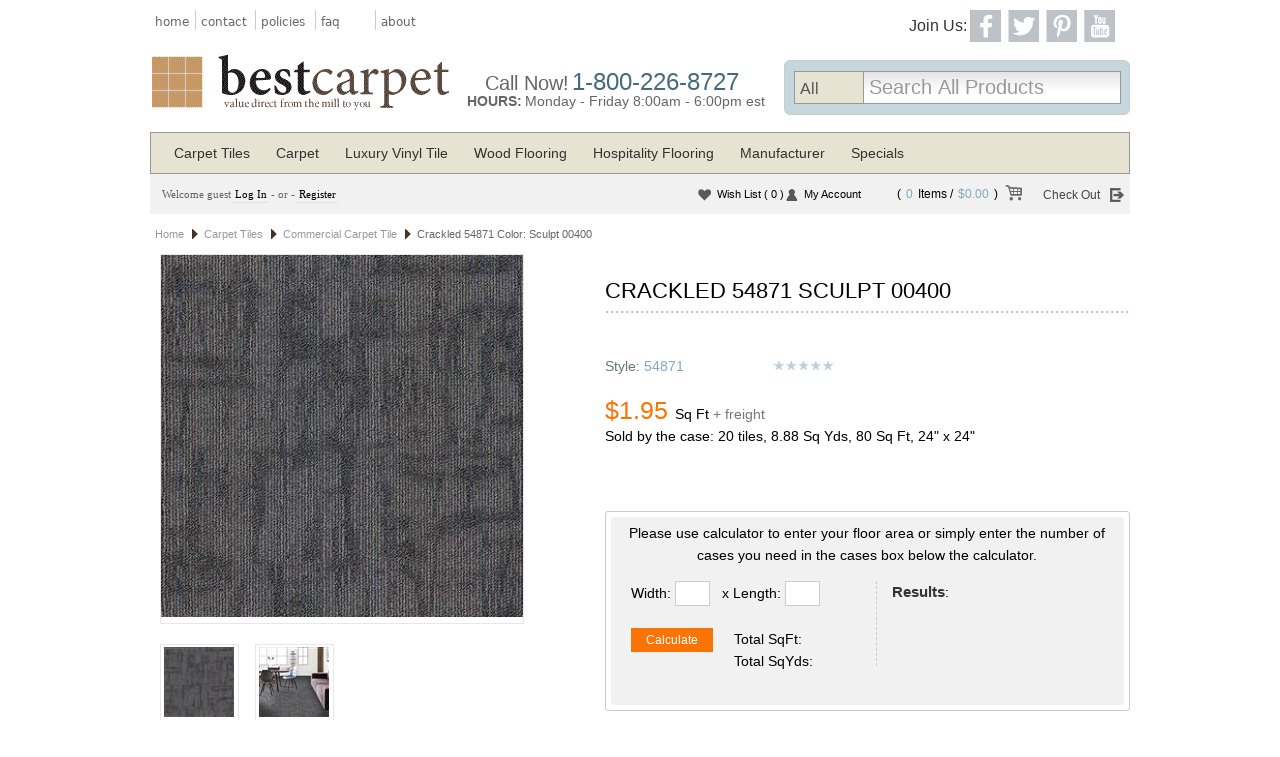

--- FILE ---
content_type: text/html; charset=utf-8
request_url: https://www.bestcarpetvalue.com/crackled-54871-color-sculpt-00400-details.aspx
body_size: 28654
content:
<!DOCTYPE html>

<html xmlns="http://www.w3.org/1999/xhtml" lang="en">
<head id="ctl01_Head1"><link href="App_Themes/BestCarpet/combined.min.css" type="text/css" rel="stylesheet" /><title>Crackled 54871 Sculpt 00400 | Commercial Carpet Tile</title><meta name="ROBOTS" content="index, follow" /><meta name="REVISIT-AFTER" content="2 days" /><meta name="viewport" content="width=device-width, initial-scale=1, maximum-scale=1, user-scalable=no" />
    <script src="ClientScripts/Jfoundation/custom.modernizr.js" type="text/javascript"></script>
<link rel="shortcut icon" type="image/vnd.microsoft.icon" href="favicon.ico" /><!--[if IE 9]>
<link href="App_Themes/FrontCommon/DefaultFixIE.css" rel="stylesheet" type="text/css" /><![endif]--><link rel="canonical" href="https://www.bestcarpetvalue.com/crackled-54871-color-compose-00200-details.aspx" /><meta property="og:title" content="Crackled 54871 Color: Sculpt 00400" /><meta property="og:type" content="product" /><meta property="og:image" content="https://www.bestcarpetvalue.com/Images/Products/54871_00400_MAIN-compressed.jpg" /><meta property="og:url" content="https://www.bestcarpetvalue.com/crackled-54871-color-sculpt-00400-details.aspx" /><meta property="og:site_name" content="Best Carpet Value" /><link href="ClientScripts/easyzoom/default.min.css" rel="stylesheet" type="text/css" /><link href="ClientScripts/ThickBox/ThickBox.min.css" rel="stylesheet" type="text/css" /><link href="ClientScripts/easyzoom/default.min.css" rel="stylesheet" type="text/css" /><link href="ClientScripts/ThickBox/ThickBox.min.css" rel="stylesheet" type="text/css" /><link href="/WebResource.axd?d=2DkxQJwqF-33wXJKFdT8hM4rKzCwTZVBS35bV8oYjGk9kyhyZm18UMTwQ-ZhciRgftF-xmAlC-AoMn7PMH4dViH_oBuxJ8aKLi6MY7HYpRopZN5SlepxVcCeBwHhPdqVXGHWO0GcqycyPBTHycmokQ2&amp;t=638714210002361965" type="text/css" rel="stylesheet" /><meta name="description" content=" " /><meta name="keywords" content="Crackled 54871 Color: Sculpt 00400" /></head>
<body>
    <form name="aspnetForm" method="post" action="/crackled-54871-color-sculpt-00400-details.aspx" onsubmit="javascript:return WebForm_OnSubmit();" id="aspnetForm">
<div>
<input type="hidden" name="ctl01_uxScriptManager_HiddenField" id="ctl01_uxScriptManager_HiddenField" value="" />
<input type="hidden" name="__EVENTTARGET" id="__EVENTTARGET" value="" />
<input type="hidden" name="__EVENTARGUMENT" id="__EVENTARGUMENT" value="" />
<input type="hidden" name="__LASTFOCUS" id="__LASTFOCUS" value="" />
<input type="hidden" name="ctl01_uxPlaceHolder_uxProductFormView_ctl01_uxTabContainerResponsive_ClientState" id="ctl01_uxPlaceHolder_uxProductFormView_ctl01_uxTabContainerResponsive_ClientState" value="{&quot;ActiveTabIndex&quot;:0,&quot;TabState&quot;:[true,true,true]}" />
<input type="hidden" name="__VIEWSTATE" id="__VIEWSTATE" value="/[base64]/[base64]/////[base64]/////[base64]/[base64]/////w9kAgEPZBYCZg9kFgICAQ8PFgIfDgVDfi9DdXN0b21lclJldmlldy5hc3B4P1Byb2R1Y3ROYW1lPUNyYWNrbGVkLTU0ODcxLUNvbG9yLVNjdWxwdC0wMDQwMGRkAgUPZBYCAgEPDxYEHw0FBTE1NTMxHwNoZBYCAgMPPCsACQEADxYEHxIWAB8MAv////[base64]/////D2Tg58DbZpE+/fKQk8q0x9UMdf2qds/7QMi4hnlphK/ymQ==" />
</div>

<script type="text/javascript">
//<![CDATA[
var theForm = document.forms['aspnetForm'];
if (!theForm) {
    theForm = document.aspnetForm;
}
function __doPostBack(eventTarget, eventArgument) {
    if (!theForm.onsubmit || (theForm.onsubmit() != false)) {
        theForm.__EVENTTARGET.value = eventTarget;
        theForm.__EVENTARGUMENT.value = eventArgument;
        theForm.submit();
    }
}
//]]>
</script>


<script src="/WebResource.axd?d=q9XnhLpdzAb7H02-EoSdePnBEJoQLghvAEvDBZ6S4nK2H9obSHsbNU5NYA1DwGLDqxW8wccU4WvSR625lwqwkV5ZO-Hit7UVUTZbflcHhv81&amp;t=638883127099574018" type="text/javascript"></script>


<script src="/ClientScripts/combined.min.js" type="text/javascript"></script>
<script type="text/javascript">
//<![CDATA[
$(document).ready(function () {
 var myWidth = $(window).width();
 $('.MenuItem').show();
 if (myWidth < 768) {
    $('.MenuItem').show();
    $('.MenuItemTitleOuter').click(function () {
         $(this).toggleClass('MenuItemTitleOuterHide');
         $(this).next('.MenuItem').slideToggle('slow');
    });
 }
});
//]]>
</script>

<script src="ClientScripts/easyzoom/easyzoom.js" type="text/javascript"></script>
<script src="ClientScripts/ThickBox/thickbox.js" type="text/javascript"></script>
<script type="text/javascript">
//<![CDATA[
tb_init('a.zoom, area.zoom, input.zoom');jQuery(function($){	$('#ctl01_uxPlaceHolder_uxProductFormView_ctl01_uxCatalogImage_ctl00.zoom').easyZoom('','easy_zoom','ctl01_uxPlaceHolder_uxProductFormView_ctl01_uxCatalogImage');});
//]]>
</script>

<script src="/ScriptResource.axd?d=jkj3Plppxtlq9pBKdI3qzcsqbhWtIlfB6D7BxELCigNQXMYPvw5-pPlf8qUl1AhX3h4B8m2zn9C-rxFxgkss6hZ6EhUHxtleqz-UOlYpHg1ekBAH5lGRbHCSP3PTX8-95jY6M7pOv0s31CHABdCB9euvA3SPbpQRxxS6Z9pVhTs1&amp;t=ffffffff96313960" type="text/javascript"></script>
<script src="/ScriptResource.axd?d=mL8Oy2yoyiUbgeB40xEsFSgFLIhuayNE7N0_xvUTVzO8o9yRpF-awk89fHSlKSlfkKUQLqvZbrMMkQWGyXyETcFJAqv-oTbTvxq5hsqlpob0EzQ6JWkbjMKNZQkJOSKl0&amp;t=f2cd5c5" type="text/javascript"></script>
<script src="/ScriptResource.axd?d=kNx-Kcjlco4aFun1amXCGYKFgyh3nBcmAVD4lccjB81BqSdJ8dZDUxtlNSjNvPLeSiWEn6k-fzcp1S9-iTm1TQGAanpuNOqri0sePhnmD-dncqhu3gFYswkGr7aUce-czK_3R8GCWZo8Mk0D8OO9vQ2&amp;t=f2cd5c5" type="text/javascript"></script>
<script src="/Product.aspx?_TSM_HiddenField_=ctl01_uxScriptManager_HiddenField&amp;_TSM_CombinedScripts_=%3b%3bAjaxControlToolkit%2c+Version%3d4.1.40412.0%2c+Culture%3dneutral%2c+PublicKeyToken%3d28f01b0e84b6d53e%3aen-US%3aacfc7575-cdee-46af-964f-5d85d9cdcf92%3a475a4ef5%3aeffe2a26%3a8e94f951%3a1d3ed089%3a5546a2b%3a497ef277%3aa43b07eb%3a751cdd15%3adfad98a5%3a3cf12cf1%3ad2e10b12%3ab209f5e5" type="text/javascript"></script>
<script type="text/javascript">
//<![CDATA[
function WebForm_OnSubmit() {
if (typeof(ValidatorOnSubmit) == "function" && ValidatorOnSubmit() == false) return false;
return true;
}
//]]>
</script>

        <script type="text/javascript">
//<![CDATA[
Sys.WebForms.PageRequestManager._initialize('ctl01$uxScriptManager', 'aspnetForm', ['tctl01$uxHeader$uxSearch$uxHeaderUpdatePanel','','tctl01$uxHeader$uxCurrentShoppingCartUpdatePanel','','fctl01$uxContentUpdatePanel','','tctl01$uxPlaceHolder$uxProductFormView$ctl01$uxImageUpdatePanel','','tctl01$uxPlaceHolder$uxProductFormView$ctl01$upTestResults','','tctl01$uxPlaceHolder$uxProductFormView$ctl01$upPrice','','tctl01$uxPlaceHolder$uxProductFormView$ctl01$uxOptionGroupUpdatePanel','','tctl01$uxPlaceHolder$uxProductFormView$ctl01$CalculatorDimensionBoxes','','tctl01$uxPlaceHolder$uxProductFormView$ctl01$uxGiftCertificateUpdatePanel','','tctl01$uxPlaceHolder$uxProductFormView$ctl01$uxGiftCertificateDetails$uxUpdatePanel','','tctl01$uxPlaceHolder$uxProductFormView$ctl01$uxQtyUpdatePanel','','tctl01$uxPlaceHolder$uxProductFormView$ctl01$uxMessageUpdatePanel',''], ['ctl01$uxScriptManager','','ctl01$uxHeader$uxSearch$uxCategoryDropDownList','','ctl01$uxPlaceHolder$uxProductFormView$ctl01$uxOptionGroupDetails','','ctl01$uxPlaceHolder$uxProductFormView$ctl01$txtCaseQty','','ctl01$uxPlaceHolder$uxProductFormView$ctl01$uxAddtoWishListButton$uxAddWishListImageButton','','ctl01$uxPlaceHolder$uxProductFormView$ctl01$uxAddtoCompareListButton$uxAddCompareListImageButton',''], ['ctl01$uxPlaceHolder$uxProductFormView$ctl01$uxAddToCartImageButton',''], 300, 'ctl01');
//]]>
</script>
<input type="hidden" name="ctl01$uxScriptManager" id="ctl01_uxScriptManager" />
<script type="text/javascript">
//<![CDATA[
Sys.Application.setServerId("ctl01_uxScriptManager", "ctl01$uxScriptManager");
Sys.Application._enableHistoryInScriptManager();
//]]>
</script>
<iframe id="__historyFrame" src="/ScriptResource.axd?d=rmCdyun2dRkhAHWttMLUvPQLQu7rDxSFEcPFzpsUugskIbK3PpBpfD9xXriUzXbuoQlC-RaousSu1kjqzCA6S2X_74e7oB4b-hq1eZg_3PfXVTt934uIBEjdm8PDS_ZhNn1GP8eFhyAPk6H0ZISMgQ2" style="display:none;">

</iframe>
        
        <div id="ctl01_uxFrontMasterPanel" class="FrontMaster">
	
            <div class="FrontMasterTop">
                
<div class="header-container1">
    <div class="header-body">
        
        
    </div>
</div>
<div class="header-container2">
    <div class="row">
        <div class="main-left-2col columns">
            <ul class="header-top-left-menu">
                <li class="top-nav-home"><a href="/">home</a></li>
                <li><a href="/contactus.aspx">contact</a></li>
                <li><a href="policy-content.aspx">policies</a></li>
                <li><a href="frequently-asked-questions-content.aspx">faq</a></li>
                <li class="top-nav-end"><a href="about-us-content.aspx">about</a></li>
            </ul>
            <div id="header-top-logo">
                
<div class="HeaderLogo">
    <a id="ctl01_uxHeader_uxHeaderImageLogo_uxImageLogoLink" href="./"><img id="ctl01_uxHeader_uxHeaderImageLogo_ImageLogo_uxImage" class="logoImage" alt="Best Carpet Value" src="/Images/Configuration/BCVlogo.gif" style="border-width:0px;" />
</a>
</div>

            </div>
        </div>
        <div class="main-right-2col columns">
            <div id="header-top-menu-join-us">
                <h3>Join Us:</h3>
                <div id="header-top-social-icons">
                    <ul class="socialIcons">
                        <li>
                        
                        </li>
                        <li><a href="https://www.facebook.com/BestCarpetValue?ref=ts&fref=ts">
                            <div class="fb-icon"></div>
                        </a>
                        </li>
                        <li><a href="https://twitter.com/BestCarpetValue" target="_blank">
                            <div class="twitter-icon"></div>
                        </a></li>
                        <li><a href="https://pinterest.com/bestcarpetvalue/" target="_blank">
                            <div class="pt-icon"></div>
                        </a></li>
                        <li><a href="https://www.youtube.com/user/BestCarpetValue/videos" target="_blank">
                            <div class="yt-icon"></div>
                        </a></li>
                    </ul>
                </div>
            </div>
            <div class="PhoneHoursSection">
                <div id="header-top-phone-hours">
                    <div id="header-top-phone-info">
                        <div id="header-top-call-now">Call Now!</div>
                        <div id="header-top-phone-number"><a href="tel:1-800-226-8727">1-800-226-8727</a></div>
                    </div>
                    <div id="header-top-hours-info-container">
                        <div id="header-top-hours">HOURS:</div>
                        <div id="header-top-hours-info">Monday - Friday 8:00am - 6:00pm est</div>
                        <div id="espText"></div>
                    </div>
                </div>
            </div>
            <div class="SearchSection">
                <div id="ctl01_uxHeader_uxSearch_uxSearchDiv" class="Search">
    <div class="SearchTop">
        <img id="ctl01_uxHeader_uxSearch_uxTopLeft" class="SearchTopImgLeft" src="Images/Design/Box/SearchTopLeft.gif" style="border-width:0px;" />
        <img id="ctl01_uxHeader_uxSearch_uxTopRight" class="SearchTopImgRight" src="Images/Design/Box/SearchTopRight.gif" style="border-width:0px;" />
    </div>
    <div class="SearchLeft">
        <div class="SearchRight">
            <div class="QuickSearch">
                <span id="ctl01_uxHeader_uxSearch_uxSearchLabel" class="QuickSearchLabel">Search:</span>
                <div id="ctl01_uxHeader_uxSearch_uxHeaderUpdatePanel">
	
                        <div id="ctl01_uxHeader_uxSearch_uxQuickSearchCategoryDropDiv" class="QuickSearchDropDownDiv">
                            <select name="ctl01$uxHeader$uxSearch$uxCategoryDropDownList" onchange="javascript:setTimeout(&#39;__doPostBack(\&#39;ctl01$uxHeader$uxSearch$uxCategoryDropDownList\&#39;,\&#39;\&#39;)&#39;, 0)" id="ctl01_uxHeader_uxSearch_uxCategoryDropDownList" class="QuickSearchDropDown">
		<option selected="selected" value="1">All</option>
		<option value="45">Carpet Tiles</option>
		<option value="42">Carpet</option>
		<option value="60">Luxury Vinyl Tile</option>
		<option value="48">Wood Flooring</option>
		<option value="1160">Hospitality Flooring</option>
		<option value="61">Manufacturer</option>
		<option value="1173">Specials</option>

	</select>
                        </div>
                        <input name="ctl01$uxHeader$uxSearch$uxSearchText" type="text" value="Search All Products" id="ctl01_uxHeader_uxSearch_uxSearchText" class="QuickSearchText" onkeydown="if ((event.which &amp;&amp; event.which == 13) || (event.keyCode &amp;&amp; event.keyCode == 13)) {__doPostBack(&#39;ctl01$uxHeader$uxSearch$uxSearchButton$uxLinkButton&#39;,&#39;&#39;);return false;} else return true;" class="QuickSearchText" onblur="javascript:if(this.value==&#39;&#39;) this.value=&#39;Search All Products&#39;;" onfocus="javascript:if(this.value==&#39;Search All Products&#39;) this.value=&#39;&#39;;" />
                        <a id="ctl01_uxHeader_uxSearch_uxSearchButton_uxLinkButton" class="QuickSearchLinkButton" href="javascript:WebForm_DoPostBackWithOptions(new WebForm_PostBackOptions(&quot;ctl01$uxHeader$uxSearch$uxSearchButton$uxLinkButton&quot;, &quot;&quot;, true, &quot;&quot;, &quot;&quot;, false, true))"><img id="ctl01_uxHeader_uxSearch_uxSearchButton_uxImage" class="NoBorder" src="/Themes/BestCarpet/Images/Design/Button/header-top-search-btn.png" style="border-width:0px;" /></a>
                     
</div>
            </div>
            <div class="Clear">
            </div>
        </div>
    </div>
</div>

            </div>
        </div>
    </div>
</div>
<div class="header-container3">
    <div class="row">
        <div class="twelve columns">
            <div class="headerMenuNormal">
                <div id="ctl01_uxHeader_uxHeaderMenuPanel">
	
<div class="HeaderMenu">
    <div class="HeaderMenuLeft">
        <div class="HeaderMenuRight">
            <ul><li><div class="HeaderMenuNavItemLeft"><a class="HyperLink" href="carpet-tiles-list.aspx">Carpet Tiles</a></div></li><li><div class="HeaderMenuNavItemLeft"><a class="HyperLink" href="carpet-list.aspx">Carpet</a></div></li><li><div class="HeaderMenuNavItemLeft"><a class="HyperLink" href="luxury-vinyl-tile-list.aspx">Luxury Vinyl Tile</a></div></li><li><div class="HeaderMenuNavItemLeft"><a class="HyperLink" href="wood-flooring-list.aspx">Wood Flooring</a></div></li><li><div class="HeaderMenuNavItemLeft"><a class="HyperLink" href="hospitality-flooring-list.aspx">Hospitality Flooring</a></div></li><li><div class="HeaderMenuNavItemLeft"><a class="HyperLink" href="manufacturer-list.aspx">Manufacturer</a></div></li><li><div class="HeaderMenuNavItemLeft"><a class="HyperLink" href="specials-list.aspx">Specials</a></div></li></ul>
        </div>
        <div class="Clear">
        </div>
    </div>
</div>

</div>
            </div>
            <div class="headerMenuResponsive">
                <nav id="ctl01_uxHeader_uxHeaderMenuResponsive_navTopBar" class="top-bar" data-topbar="" role="navigation">
<ul class="title-area">
        <!-- Title Area -->
        <!-- Remove the class "menu-icon" to get rid of menu icon. Take out "Menu" to just have icon alone -->
        <li class="toggle-topbar menu-icon"><a href="/catalog.aspx"><span>Menu</span></a></li>
    </ul>
    <section class="top-bar-section">
        <div id="ctl01_uxHeader_uxHeaderMenuResponsive_uxMenuPanel">
	<ul class="left"><li class=""><a href="carpet-tiles-list.aspx">Carpet Tiles</a></li><li class=""><a href="carpet-list.aspx">Carpet</a></li><li class=""><a href="luxury-vinyl-tile-list.aspx">Luxury Vinyl Tile</a></li><li class=""><a href="wood-flooring-list.aspx">Wood Flooring</a></li><li class=""><a href="hospitality-flooring-list.aspx">Hospitality Flooring</a></li><li class=""><a href="manufacturer-list.aspx">Manufacturer</a></li><li class=""><a href="specials-list.aspx">Specials</a></li></ul>
</div>
    </section>
</nav>

            </div>
        </div>
    </div>
</div>
<div class="header-container4">
    
<div class="HeaderLogin">
    
            <span class="HeaderLoginLoginName1">Welcome guest</span>
            <a id="ctl01_uxHeader_uxHeaderLogin_uxLoginView_uxLoginStatus" class="HeaderLoginLoginName1" href="javascript:__doPostBack(&#39;ctl01$uxHeader$uxHeaderLogin$uxLoginView$uxLoginStatus$ctl02&#39;,&#39;&#39;)">Log In</a>
            <span class="HeaderLoginLoginName1">- or - </span>
            <a id="ctl01_uxHeader_uxHeaderLogin_uxLoginView_uxRegister" class="HeaderLoginLoginName1Regis" href="Register.aspx">Register</a>
        
</div>

    <section class="MyAccountSection">
        <section class="ShoppingCartSection">
            <div id="ctl01_uxHeader_uxCurrentShoppingCartUpdatePanel">
	
                    <div id="ctl01_uxHeader_uxCurrentShoppingCart_uxCurrentShoppingCartDiv" class="HeaderShoppingCart">
    <div class="HeaderShoppingCartDiv">
        <div class="HeaderShoppingCartBraclet">(</div>
        <div class="QuantityDiv">
            <span id="ctl01_uxHeader_uxCurrentShoppingCart_uxQuantityLabel" class="QuantityValue">0</span>Items
            /
        </div>
        
        <div class="AmountDiv">
            <span id="ctl01_uxHeader_uxCurrentShoppingCart_uxAmountLabel" class="AmountValue">$0.00</span>
        </div>
        <div class="HeaderShoppingCartBraclet">)</div>
         <a id="ctl01_uxHeader_uxCurrentShoppingCart_uxViewCart" class="HeaderShoppingCartViewCart" href="javascript:WebForm_DoPostBackWithOptions(new WebForm_PostBackOptions(&quot;ctl01$uxHeader$uxCurrentShoppingCart$uxViewCart&quot;, &quot;&quot;, true, &quot;&quot;, &quot;ShoppingCart.aspx&quot;, false, true))">View Cart</a>
    </div>
    <a id="ctl01_uxHeader_uxCurrentShoppingCart_uxCheckOutButton" class="HeaderShoppingCartCheckout" href="javascript:WebForm_DoPostBackWithOptions(new WebForm_PostBackOptions(&quot;ctl01$uxHeader$uxCurrentShoppingCart$uxCheckOutButton&quot;, &quot;&quot;, true, &quot;&quot;, &quot;&quot;, false, true))">Check Out</a>
</div>

                
</div>
        </section>
        <div id="accountSectionDiv">
            <div id="ctl01_uxHeader_uxWishlistAnonymousPanel" class="HeaderLoginWishlist">
	
                <a id="ctl01_uxHeader_uxWishlistLink" class="WishlistLink" href="WishList.aspx">
                    Wish List
                    <span id="ctl01_uxHeader_uxWishListTotalItemText" class="WishlistTotalItem">( 0 )</span></a>
            
</div>
            <div id="ctl01_uxHeader_uxMyAccountLinkPanel" class="HeaderLoginAccount">
	
                <a id="ctl01_uxHeader_uxMyAccountLink" class="MyAccountLink" href="accountdashboard.aspx">My Account</a>
            
</div>
        </div>
    </section>
</div>

            </div>
            <div class="FrontMasterMiddle">
                <div class="row MainDiv">
                    
                    
                    <div id="ctl01_MainDivCenter" class="pdetail-row columns ProductMainDiv">
                        
                        <div id="ctl01_uxContentUpdatePanel">
		
                                
    <div class="Product">
        <div class="CommonPage">
            <div class="CommonPageTop">
                <img id="ctl01_uxPlaceHolder_uxTopLeft" class="CommonPageTopImgLeft" src="Images/Design/Box/DefaultBoxTopLeft.gif" style="border-width:0px;" />
                <span id="ctl01_uxPlaceHolder_uxCatalogBreadcrumb_uxCatalogSiteMapPath" class="CatalogBreadcrumb"><a href="#ctl01_uxPlaceHolder_uxCatalogBreadcrumb_uxCatalogSiteMapPath_SkipLink"><img alt="Skip Navigation Links" src="/WebResource.axd?d=mUO8g7AB9CeM0I4SMJsoClhCaRC75O5zF1Io6nMihS5Cnk7TxIHtqG0063MtQVkRSgAJs205Cm-AFYkC0Hv4XI6qBZW0hL92goNhPvX-0Cc1&amp;t=638883127099574018" width="0" height="0" style="border-width:0px;" /></a><span><a class="CatalogBreadcrumbRootNodeStyle" href="/">Home</a></span><span class="CatalogBreadcrumbPathSeparatorStyle"> &gt; </span><span><a class="CatalogBreadcrumbNodeStyle" href="/carpet-tiles-list.aspx">Carpet Tiles</a></span><span class="CatalogBreadcrumbPathSeparatorStyle"> &gt; </span><span><a class="CatalogBreadcrumbNodeStyle" href="/commercial-carpet-tile-list.aspx">Commercial Carpet Tile</a></span><span class="CatalogBreadcrumbPathSeparatorStyle"> &gt; </span><span class="CatalogBreadcrumbCurrentNodeStyle">Crackled 54871 Color: Sculpt 00400</span><a id="ctl01_uxPlaceHolder_uxCatalogBreadcrumb_uxCatalogSiteMapPath_SkipLink"></a></span>

                <img id="ctl01_uxPlaceHolder_uxTopRight" class="CommonPageTopImgRight" src="Images/Design/Box/DefaultBoxTopRight.gif" style="border-width:0px;" />
                <div class="Clear">
                </div>
            </div>
            <div class="CommonPageLeft">
                <div class="CommonPageRight">
                    <table class="ProductFormView" cellspacing="0" border="0" id="ctl01_uxPlaceHolder_uxProductFormView" style="border-collapse:collapse;">
			<tr>
				<td colspan="2">
                        </td>
			</tr>
		</table>
<div class="ProductDetailsResponsive">
    
    
    <div class="row">
        
        <div class="pdetail-sec-one columns">
            
            <h1 class="ProductQuickInfoName">
                Crackled 54871 Sculpt 00400</h1>
            
        </div>
        
        <div class="pdetail-sec-two columns">
            <div id="ctl01_uxPlaceHolder_uxProductFormView_ctl01_uxImageUpdatePanel">
	
                    <div class="row">
                        <div class="twelve columns">
                            <div class="ProductDetailsResponsiveImage">
                                <div id="ctl01_uxPlaceHolder_uxProductFormView_ctl01_upTestResults">
		
                                    <span id="ctl01_uxPlaceHolder_uxProductFormView_ctl01_testResults"></span>
                                
	</div>
                                
                                <table class="ProductDetailsResponsiveImage" cellpadding="0" cellspacing="0" border="0">
                                    <tr>
                                        <td valign="middle">
                                            <div class="ProductDetailsImageRowOverlayArea">
                                                
                                                <a id="ctl01_uxPlaceHolder_uxProductFormView_ctl01_uxCatalogImage_ctl00" title="Crackled 54871 Color: Sculpt 00400" class="zoom" rel="gallery15531" alt="Crackled 54871 Color: Sculpt 00400" href="Images/Products/Large/54871_00400_MAIN-compressed.jpg"><div id="ctl01_uxPlaceHolder_uxProductFormView_ctl01_uxCatalogImage_len" class="zoom_len"></div><img src="Images/Products/54871_00400_MAIN-compressed.jpg" style="border-width:0px;" /></a><a title="Crackled 54871 Color: Sculpt 00400" rel="gallery15531" alt="Crackled 54871 Color: Sculpt 00400" href="Images/Products/Large/54871_00400-ROOM-compressed.jpg" style="display:none;"><img src="Images/Products/54871_00400-ROOM-compressed.jpg" style="border-width:0px;" /></a>


                                            </div>
                                        </td>
                                    </tr>
                                </table>
                                
                            </div>
                        </div>
                    </div>
                    <div class="row">
                        <span>
                            </span>
                        <div class="twelve columns">
                            <div class="ProductDetailsResponsiveImageThumbnail">
                                
                                        <div class="ImageThumbnailItemStyle">
                                            <table class="CommonCategoryImage" cellpadding="0" cellspacing="0" border="0">
                                                <tr>
                                                    <td valign="middle">
                                                        <a id="ctl01_uxPlaceHolder_uxProductFormView_ctl01_uxThumbnailDataList_ctl00_uxThumbBtn" title="Crackled 54871 Color: Sculpt 00400" href="javascript:WebForm_DoPostBackWithOptions(new WebForm_PostBackOptions(&quot;ctl01$uxPlaceHolder$uxProductFormView$ctl01$uxThumbnailDataList$ctl00$uxThumbBtn&quot;, &quot;&quot;, true, &quot;&quot;, &quot;&quot;, false, true))"><img id="ctl01_uxPlaceHolder_uxProductFormView_ctl01_uxThumbnailDataList_ctl00_uxThumbImage" src="Images/Products/Thumbnail/54871_00400_MAIN-compressed.jpg" style="width:80px;border-width:0px;" /></a>
                                                    </td>
                                                </tr>
                                            </table>
                                        </div>
                                    
                                        <div class="ImageThumbnailItemStyle">
                                            <table class="CommonCategoryImage" cellpadding="0" cellspacing="0" border="0">
                                                <tr>
                                                    <td valign="middle">
                                                        <a id="ctl01_uxPlaceHolder_uxProductFormView_ctl01_uxThumbnailDataList_ctl01_uxThumbBtn" title="Crackled 54871 Color: Sculpt 00400" href="javascript:WebForm_DoPostBackWithOptions(new WebForm_PostBackOptions(&quot;ctl01$uxPlaceHolder$uxProductFormView$ctl01$uxThumbnailDataList$ctl01$uxThumbBtn&quot;, &quot;&quot;, true, &quot;&quot;, &quot;&quot;, false, true))"><img id="ctl01_uxPlaceHolder_uxProductFormView_ctl01_uxThumbnailDataList_ctl01_uxThumbImage" src="Images/Products/Thumbnail/54871_00400-ROOM-compressed.jpg" style="width:80px;border-width:0px;" /></a>
                                                    </td>
                                                </tr>
                                            </table>
                                        </div>
                                    
                            </div>
                        </div>
                    </div>
                
</div>
            <div id="productLineSelectorDiv">
                <table>
                    <tr>
                        <td>
                            
<div>
    <div class="RelatedProductsTitleLeft">
        <div class="RelatedProductsTitleRight">
            Color selections for
            <span id="ctl01_uxPlaceHolder_uxProductFormView_ctl01_uxProdLineSelect_lblProdLine">Crackled</span>
        </div>
    </div>
    <div class="RelatedProductsDiv">
        <div class="RelatedProductsTop">
            <div class="RelatedProductsTopLeft">
            </div>
            <div id="ctl01_uxPlaceHolder_uxProductFormView_ctl01_uxProdLineSelect_P1" class="RelatedProductsTopTitle">
                [$HeaderRelatedProducts]
            </div>
            <div class="RelatedProductsTopRight">
            </div>
            <div class="Clear">
            </div>
        </div>
        <div class="RelatedProductsLeft">
            <div class="RelatedProductsRight">
                <div class="row">
                    <ul class="small-2 medium-3 large-4 columnsPlc productLineSelectorUL">
                        
                                <li>
                                    <a id="ctl01_uxPlaceHolder_uxProductFormView_ctl01_uxProdLineSelect_uxRelatedList_ctrl0_uxImageLink" class="RelatedProductsImageLink" href="crackled-54871-color-compose-00200-details.aspx">
                                        <div class="productLineImage">
                                            <img id="ctl01_uxPlaceHolder_uxProductFormView_ctl01_uxProdLineSelect_uxRelatedList_ctrl0_uxCatalogImage_uxImage" class="catalogImage" src="/Images/Products/54871_00200_MAIN-compressed_s.jpg" style="width:90px;border-width:0px;" />

                                        </div>
                                        <div class="colorName">Compose 00200</div>
                                    </a>
                                </li>
                            
                                <li>
                                    <a id="ctl01_uxPlaceHolder_uxProductFormView_ctl01_uxProdLineSelect_uxRelatedList_ctrl1_uxImageLink" class="RelatedProductsImageLink" href="crackled-54871-color-imagine-00300-details.aspx">
                                        <div class="productLineImage">
                                            <img id="ctl01_uxPlaceHolder_uxProductFormView_ctl01_uxProdLineSelect_uxRelatedList_ctrl1_uxCatalogImage_uxImage" class="catalogImage" src="/Images/Products/54871_00300_MAIN-compressed_s.jpg" style="width:90px;border-width:0px;" />

                                        </div>
                                        <div class="colorName">Imagine 00300</div>
                                    </a>
                                </li>
                            
                                <li>
                                    <a id="ctl01_uxPlaceHolder_uxProductFormView_ctl01_uxProdLineSelect_uxRelatedList_ctrl2_uxImageLink" class="RelatedProductsImageLink" href="crackled-54871-color-shape-00500-details.aspx">
                                        <div class="productLineImage">
                                            <img id="ctl01_uxPlaceHolder_uxProductFormView_ctl01_uxProdLineSelect_uxRelatedList_ctrl2_uxCatalogImage_uxImage" class="catalogImage" src="/Images/Products/54871_00500_MAIN-compressed_s.jpg" style="width:90px;border-width:0px;" />

                                        </div>
                                        <div class="colorName">Shape 00500</div>
                                    </a>
                                </li>
                            
                                <li>
                                    <a id="ctl01_uxPlaceHolder_uxProductFormView_ctl01_uxProdLineSelect_uxRelatedList_ctrl3_uxImageLink" class="RelatedProductsImageLink" href="crackled-54871-color-model-00505-details.aspx">
                                        <div class="productLineImage">
                                            <img id="ctl01_uxPlaceHolder_uxProductFormView_ctl01_uxProdLineSelect_uxRelatedList_ctrl3_uxCatalogImage_uxImage" class="catalogImage" src="/Images/Products/54871_00505_MAIN-compressed_s.jpg" style="width:90px;border-width:0px;" />

                                        </div>
                                        <div class="colorName">Model 00505</div>
                                    </a>
                                </li>
                            
                                <li>
                                    <a id="ctl01_uxPlaceHolder_uxProductFormView_ctl01_uxProdLineSelect_uxRelatedList_ctrl4_uxImageLink" class="RelatedProductsImageLink" href="crackled-54871-color-create-00510-details.aspx">
                                        <div class="productLineImage">
                                            <img id="ctl01_uxPlaceHolder_uxProductFormView_ctl01_uxProdLineSelect_uxRelatedList_ctrl4_uxCatalogImage_uxImage" class="catalogImage" src="/Images/Products/54871_00510_MAIN-compressed_s.jpg" style="width:90px;border-width:0px;" />

                                        </div>
                                        <div class="colorName">Create 00510</div>
                                    </a>
                                </li>
                            
                                <li>
                                    <a id="ctl01_uxPlaceHolder_uxProductFormView_ctl01_uxProdLineSelect_uxRelatedList_ctrl5_uxImageLink" class="RelatedProductsImageLink" href="crackled-54871-color-form-00705-details.aspx">
                                        <div class="productLineImage">
                                            <img id="ctl01_uxPlaceHolder_uxProductFormView_ctl01_uxProdLineSelect_uxRelatedList_ctrl5_uxCatalogImage_uxImage" class="catalogImage" src="/Images/Products/54871_00705_MAIN-compressed_s.jpg" style="width:90px;border-width:0px;" />

                                        </div>
                                        <div class="colorName">Form 00705</div>
                                    </a>
                                </li>
                            
                                <li>
                                    <a id="ctl01_uxPlaceHolder_uxProductFormView_ctl01_uxProdLineSelect_uxRelatedList_ctrl6_uxImageLink" class="RelatedProductsImageLink" href="crackled-54871-color-form-00700-details.aspx">
                                        <div class="productLineImage">
                                            <img id="ctl01_uxPlaceHolder_uxProductFormView_ctl01_uxProdLineSelect_uxRelatedList_ctrl6_uxCatalogImage_uxImage" class="catalogImage" src="/Images/Products/54871_00700_MAIN-compressed_s.jpg" style="width:90px;border-width:0px;" />

                                        </div>
                                        <div class="colorName">Form 00700</div>
                                    </a>
                                </li>
                            
                                <li>
                                    <a id="ctl01_uxPlaceHolder_uxProductFormView_ctl01_uxProdLineSelect_uxRelatedList_ctrl7_uxImageLink" class="RelatedProductsImageLink" href="crackled-54871-color-produce-00800-details.aspx">
                                        <div class="productLineImage">
                                            <img id="ctl01_uxPlaceHolder_uxProductFormView_ctl01_uxProdLineSelect_uxRelatedList_ctrl7_uxCatalogImage_uxImage" class="catalogImage" src="/Images/Products/54871_00800_MAIN-compressed_s.jpg" style="width:90px;border-width:0px;" />

                                        </div>
                                        <div class="colorName">Produce 00800</div>
                                    </a>
                                </li>
                            
                    </ul>
                </div>
            </div>
        </div>
        <div class="RelatedProductsBottom">
            <div class="RelatedProductsBottomLeft">
            </div>
            <div class="RelatedProductsBottomRight">
            </div>
            <div class="Clear">
            </div>
        </div>
    </div>
</div>

                        </td>
                    </tr>
                </table>
            </div>
        </div>

        
        <div class="pdetail-sec-three columns">
            <div class="ProductQuickInfoShortDescription">
                
            </div>
            <div class="ProductDetailsResponsiveSocialButtonDiv">
                
            </div>
            <div id="ctl01_uxPlaceHolder_uxProductFormView_ctl01_uxSkuNumberTR" class="ProductQuickInfoSku">
                Style:
                <span id="ctl01_uxPlaceHolder_uxProductFormView_ctl01_uxSkuLabel" class="ProductDetailsResponsiveSku">54871</span>
            </div>
            
            <div id="ctl01_uxPlaceHolder_uxProductFormView_ctl01_uxRatingCustomerDIV" class="ProductQuickInfoRating">
                <div class="StarRating">
                    
<img src="Images/Design/Icon/NoReview.gif"/> 

                </div>
            </div>
            
            <div class="QuantityDiscountFreeShippingDiv">
                
                
                
            </div>
            <div class="QuantityDiscountFreeShippingDiv">
                
                
            </div>
            <div id="ctl01_uxPlaceHolder_uxProductFormView_ctl01_upPrice">
	
                    <div id="ctl01_uxPlaceHolder_uxProductFormView_ctl01_divPrice" class="Price">
                        <div class="ProductQuickInfoPrice">
                            
                            
                            
                            
                            <div id="ctl01_uxPlaceHolder_uxProductFormView_ctl01_uxPriceP" class="ProductDetailsResponsiveOurPrice">
                               
                                
                                <span id="ctl01_uxPlaceHolder_uxProductFormView_ctl01_uxPriceLabel">$1.95</span>
                                <span id="ProductDetailsDefault4UOM">
                                    <span id="ctl01_uxPlaceHolder_uxProductFormView_ctl01_lblUOM">Sq Ft</span>
                                    <a id="ctl01_uxPlaceHolder_uxProductFormView_ctl01_lbFreightTag" href="javascript:WebForm_DoPostBackWithOptions(new WebForm_PostBackOptions(&quot;ctl01$uxPlaceHolder$uxProductFormView$ctl01$lbFreightTag&quot;, &quot;&quot;, true, &quot;&quot;, &quot;&quot;, false, true))">+ freight</a>
                                    
                                </span>
                                
                            </div>

                            <div id="ProductDetailsDefault4AltProdInfo">
                                <span id="ctl01_uxPlaceHolder_uxProductFormView_ctl01_lblAltProductInstr">Sold by the case: 20 tiles, 8.88 Sq Yds, 80 Sq Ft,  24" x 24" </span>
                            </div>
                        </div>
                    </div>
                
</div>

            <div class="ProductDetailsResponsiveOptionDiv">
                <div id="ctl01_uxPlaceHolder_uxProductFormView_ctl01_uxOptionGroupUpdatePanel">
	
                        
<div class="OptionGroupDetails">
    <div id="ctl01_uxPlaceHolder_uxProductFormView_ctl01_uxOptionGroupDetails_uxTitlePanel" class="OptionGroupDetailsTitleLeft">
	
        <div class="OptionGroupDetailsTitleRight">
            <span id="ctl01_uxPlaceHolder_uxProductFormView_ctl01_uxOptionGroupDetails_uxTitleLabel">Product Options</span>
        </div>
    
</div>
    <table id="ctl01_uxPlaceHolder_uxProductFormView_ctl01_uxOptionGroupDetails_uxOptionDataList" class="OptionGroupDetailsDatalist" cellspacing="0" border="0" style="border-collapse:collapse;">
	<tr>
		<td class="OptionGroupDetailsDataListItemStyle">
            

<div class="OptionItemDetails">
    <div class="OptionItemDetailsTop">
        <div class="OptionItemDetailsTopLeft">
            <div class="OptionItemDetailsTopRight">
                
            </div>
        </div>
    </div>
    <div class="OptionItemDetailsLeft">
        <div class="OptionItemDetailsRight">
            <div class="OptionItemDetailsErrorMessage">
                
            </div>
            <table class="OptionItemDetailsTable">
                <tr id="ctl01_uxPlaceHolder_uxProductFormView_ctl01_uxOptionGroupDetails_uxOptionDataList_ctl00_uxOptionItemDetails_FreeSampleTR">
	<td class="OptionItemDetailsFreeSample">
                        
<div class="OptionRadioItem">
    <span id="ctl01_uxPlaceHolder_uxProductFormView_ctl01_uxOptionGroupDetails_uxOptionDataList_ctl00_uxOptionItemDetails_uxOptionFreeSample_uxRadioRequiredValid" style="color:Red;display:none;">
            <div class="CommonOptionItemValidator">
            <img src="Images/Design/Bullet/RequiredFillBullet_Down.gif" /> Please select
            <div class="OptionValidateDiv"></div></div>
    </span>
    <div class="OptionRadioItemDiv">
        
    </div>
</div>

                    </td>
</tr>

                
                
                
                
                
                
                
                
            </table>
        </div>
    </div>
    <div class="OptionItemDetailsBottom">
        <div class="OptionItemDetailsBottomLeft">
            <div class="OptionItemDetailsBottomRight">
            </div>
        </div>
    </div>
</div>
        </td>
	</tr>
</table>
</div>

                    
</div>
            </div>

            

            <div id="ctl01_uxPlaceHolder_uxProductFormView_ctl01_CalculatorDimensionBoxes">
	
                    <div id="ctl01_uxPlaceHolder_uxProductFormView_ctl01_ctcContent" class="ctcContent">
                        <div id="ctcContentBorder">
                            <div id="calcMeasurementOption">
                                <span id="ctl01_uxPlaceHolder_uxProductFormView_ctl01_lblCalcTitle">Please use calculator to enter your floor area or simply enter the number of cases you need in the cases box below the calculator.</span>
                                
                                
                                
                            </div>
                            <div id="ctcContentLeft">
                                Width:
                                <input name="ctl01$uxPlaceHolder$uxProductFormView$ctl01$txtWidth" type="text" id="ctl01_uxPlaceHolder_uxProductFormView_ctl01_txtWidth" style="width:35px;" />
                                <span id="ctl01_uxPlaceHolder_uxProductFormView_ctl01_RegularExpressionValidator1" style="color:Red;visibility:hidden;"> !</span>
                                x Length:
                                <input name="ctl01$uxPlaceHolder$uxProductFormView$ctl01$txtLength" type="text" id="ctl01_uxPlaceHolder_uxProductFormView_ctl01_txtLength" style="width:35px;" />
                                <span id="ctl01_uxPlaceHolder_uxProductFormView_ctl01_RegularExpressionValidator2" style="color:Red;visibility:hidden;"> !</span><br />
                                <br />
                                <a id="ctl01_uxPlaceHolder_uxProductFormView_ctl01_btnCalculate" class="BtnStyle4" href="javascript:WebForm_DoPostBackWithOptions(new WebForm_PostBackOptions(&quot;ctl01$uxPlaceHolder$uxProductFormView$ctl01$btnCalculate&quot;, &quot;&quot;, true, &quot;&quot;, &quot;&quot;, false, true))">Calculate</a>
                                <div id="sqFtlbl">
                                    Total SqFt:
                                    <span id="ctl01_uxPlaceHolder_uxProductFormView_ctl01_lblSqFt"></span><br />
                                    Total SqYds:<span id="ctl01_uxPlaceHolder_uxProductFormView_ctl01_lblSqYd"></span>
                                </div>
                                <div id="calcFooter">
                                    <span id="ctl01_uxPlaceHolder_uxProductFormView_ctl01_lblCalcFooter"></span>
                                </div>
                            </div>
                            <div id="ctcContentRight">
                                <span id="ctcResultLabel">Results</span>:
                                <div id="ctcResults">
                                    <span id="ctl01_uxPlaceHolder_uxProductFormView_ctl01_lblResults"></span><span id="ctl01_uxPlaceHolder_uxProductFormView_ctl01_lblResultLabel"></span>
                                    <span id="ctl01_uxPlaceHolder_uxProductFormView_ctl01_lblCaseResults"></span><span id="ctl01_uxPlaceHolder_uxProductFormView_ctl01_lblCaseResultLabel"></span><br />
                                    
                                </div>
                            </div>
                        </div>
                    </div>
                
</div>

            

            <div id="qtyDiscountDiv">
                
            </div>
            
            <div id="ctl01_uxPlaceHolder_uxProductFormView_ctl01_uxGiftCertificateUpdatePanel">
	
                    <div id="ctl01_uxPlaceHolder_uxProductFormView_ctl01_uxGiftCertificateDetails_uxUpdatePanel">
	


</div>

                
</div>

            

            <div id="ctl01_uxPlaceHolder_uxProductFormView_ctl01_uxAddCartDiv" class="AddToCartDiv">
                

                <div id="ctl01_uxPlaceHolder_uxProductFormView_ctl01_uxProductDetailsResponsiveQuantity" class="ProductDetailsResponsiveQuantityDiv">
                    <div id="ctl01_uxPlaceHolder_uxProductFormView_ctl01_uxQtyUpdatePanel">
	
                            <div id="ctl01_uxPlaceHolder_uxProductFormView_ctl01_caseQtyDiv" class="caseQtyDiv">
                                <input name="ctl01$uxPlaceHolder$uxProductFormView$ctl01$txtCaseQty" type="text" value="1" onchange="javascript:setTimeout(&#39;__doPostBack(\&#39;ctl01$uxPlaceHolder$uxProductFormView$ctl01$txtCaseQty\&#39;,\&#39;\&#39;)&#39;, 0)" onkeypress="if (WebForm_TextBoxKeyHandler(event) == false) return false;" id="ctl01_uxPlaceHolder_uxProductFormView_ctl01_txtCaseQty" class="caseQtyTextBox" />
                                <span id="ctl01_uxPlaceHolder_uxProductFormView_ctl01_Span1" class="ProductDetailsResponsiveQuantitySpan">Cases</span>
                            </div>
                            
                            <span id="ctl01_uxPlaceHolder_uxProductFormView_ctl01_uxQuantitySpan" class="ProductDetailsResponsiveQuantitySpan">Quantity</span>

                            <input name="ctl01$uxPlaceHolder$uxProductFormView$ctl01$uxQuantityText" type="text" value="80" id="ctl01_uxPlaceHolder_uxProductFormView_ctl01_uxQuantityText" disabled="disabled" class="CommonTextBox ProductDetailsResponsiveQuantityText" onkeydown="if ((event.which &amp;&amp; event.which == 13) || (event.keyCode &amp;&amp; event.keyCode == 13)) {__doPostBack(&#39;ctl01$uxPlaceHolder$uxProductFormView$ctl01$uxAddToCartImageButton&#39;,&#39;&#39;);return false;} else return true;" />

                            <div class="qtyUOMLabel">
                                <span id="ctl01_uxPlaceHolder_uxProductFormView_ctl01_lblUOMQty">SqFt</span>
                            </div>
                        
</div>
                    <span id="ctl01_uxPlaceHolder_uxProductFormView_ctl01_uxQuantityRequiredValidator" class="CommonValidatorText ProductDetailsResponsiveValidatorText" style="color:Red;display:none;">
                    <div class="CommonValidateDiv ProductDetailsResponsiveValidateDiv"></div>
                    <img src="Images/Design/Bullet/RequiredFillBullet_Up.gif" /> Quantity is required.
                    </span>
                    <span id="ctl01_uxPlaceHolder_uxProductFormView_ctl01_uxQuantityCompare" class="CommonValidatorText ProductDetailsResponsiveValidatorText" style="color:Red;display:none;">
                    <div class="CommonValidateDiv ProductDetailsResponsiveValidateDiv"></div>
                    <img src="Images/Design/Bullet/RequiredFillBullet_Up.gif" /> Quantity is invalid.
                    </span>

                    <div id="ctl01_uxPlaceHolder_uxProductFormView_ctl01_uxMessageUpdatePanel">
	
                            
                            <div class="ProductDetailsResponsiveOutOfRangeQuantityParagraph">
                                
                                
                            </div>
                        
</div>
                </div>
                <div class="buttonGroup">
                    <div id="useCalcLabel">
                        <span id="ctl01_uxPlaceHolder_uxProductFormView_ctl01_lblUseCalc">You can also use the calculator to enter order quantity.</span>
                    </div>

                    
                    <div class="ProductDetailsResponsiveAddToCart">
                        <a id="ctl01_uxPlaceHolder_uxProductFormView_ctl01_uxAddToCartImageButton" class="BtnStyle1" href="javascript:WebForm_DoPostBackWithOptions(new WebForm_PostBackOptions(&quot;ctl01$uxPlaceHolder$uxProductFormView$ctl01$uxAddToCartImageButton&quot;, &quot;&quot;, true, &quot;ValidOption&quot;, &quot;&quot;, false, true))">Add To Cart</a>
                    </div>
                    <div class="ProductDetailsResponsiveAddFreeSample">
                        <a id="ctl01_uxPlaceHolder_uxProductFormView_ctl01_uxAddFreeSampleImageButton" class="BtnStyle6" href="javascript:WebForm_DoPostBackWithOptions(new WebForm_PostBackOptions(&quot;ctl01$uxPlaceHolder$uxProductFormView$ctl01$uxAddFreeSampleImageButton&quot;, &quot;&quot;, true, &quot;&quot;, &quot;&quot;, false, true))">Free Sample</a>
                    </div>
                    <div class="ButtonDiv">
                        <a id="ctl01_uxPlaceHolder_uxProductFormView_ctl01_uxAddtoWishListButton_uxAddWishListImageButton" title="Add to Wishlist" class="AddToWishListButtonLinkButton BtnStyle5" href="javascript:WebForm_DoPostBackWithOptions(new WebForm_PostBackOptions(&quot;ctl01$uxPlaceHolder$uxProductFormView$ctl01$uxAddtoWishListButton$uxAddWishListImageButton&quot;, &quot;&quot;, true, &quot;ValidOption&quot;, &quot;&quot;, false, true))">Add to Wishlist</a>

                        <a id="ctl01_uxPlaceHolder_uxProductFormView_ctl01_uxAddtoCompareListButton_uxAddCompareListImageButton" title="Compare Product" class="AddToCompareListButtonLinkButton BtnStyle5" href="javascript:WebForm_DoPostBackWithOptions(new WebForm_PostBackOptions(&quot;ctl01$uxPlaceHolder$uxProductFormView$ctl01$uxAddtoCompareListButton$uxAddCompareListImageButton&quot;, &quot;&quot;, true, &quot;&quot;, &quot;&quot;, false, true))">Compare Product</a>
                        <a id="ctl01_uxPlaceHolder_uxProductFormView_ctl01_uxTellFriend" class="BtnStyle5  TellFriendLinkButton" href="javascript:WebForm_DoPostBackWithOptions(new WebForm_PostBackOptions(&quot;ctl01$uxPlaceHolder$uxProductFormView$ctl01$uxTellFriend&quot;, &quot;&quot;, true, &quot;&quot;, &quot;&quot;, false, true))">Tell a friend</a>
                    </div>
                </div>
            </div>
            
        </div>
    </div>
    <div class="row">
        <div class="pdetail-sec-five columns">
        </div>
        <div class="ProductDetailsButtom">
            
            <div class="pdetail-sec-six columns">
                
                <div id="ctl01_uxPlaceHolder_uxProductFormView_ctl01_uxTabContainerResponsive" class="ProductDetailsDefault2TabContainer" style="visibility:hidden;">
	<div id="ctl01_uxPlaceHolder_uxProductFormView_ctl01_uxTabContainerResponsive_header">
		<span id="ctl01_uxPlaceHolder_uxProductFormView_ctl01_uxTabContainerResponsive_uxLongDescriptionDiv_tab"><span class="ajax__tab_outer"><span class="ajax__tab_inner"><span class="ajax__tab_tab" id="__tab_ctl01_uxPlaceHolder_uxProductFormView_ctl01_uxTabContainerResponsive_uxLongDescriptionDiv">
                            <div>
                                Details of&nbsp;
                            </div>
                        </span></span></span></span><span id="ctl01_uxPlaceHolder_uxProductFormView_ctl01_uxTabContainerResponsive_uxSpecificationTabDIV_tab"><span class="ajax__tab_outer"><span class="ajax__tab_inner"><span class="ajax__tab_tab" id="__tab_ctl01_uxPlaceHolder_uxProductFormView_ctl01_uxTabContainerResponsive_uxSpecificationTabDIV">
                            <div>
                                Specifications
                            </div>
                        </span></span></span></span><span id="ctl01_uxPlaceHolder_uxProductFormView_ctl01_uxTabContainerResponsive_uxRatingTabDIV_tab"><span class="ajax__tab_outer"><span class="ajax__tab_inner"><span class="ajax__tab_tab" id="__tab_ctl01_uxPlaceHolder_uxProductFormView_ctl01_uxTabContainerResponsive_uxRatingTabDIV">
                            <div>
                                Reviews of&nbsp;
                            </div>
                        </span></span></span></span>
	</div><div id="ctl01_uxPlaceHolder_uxProductFormView_ctl01_uxTabContainerResponsive_body">
		<div id="ctl01_uxPlaceHolder_uxProductFormView_ctl01_uxTabContainerResponsive_uxLongDescriptionDiv" class="ajax__tab_panel">
			
                            <div class="ProductDetailsResponsiveDescriptionLongDiv">
                                <span id="ctl01_uxPlaceHolder_uxProductFormView_ctl01_uxTabContainerResponsive_uxLongDescriptionDiv_uxLongDescriptionLabel" class="ProductDetailsResponsiveDescriptionLongLabel"><font color="red">Don't forget to order your glue! If purchased separate from order, there is an additional freight charge. Special Glue Instructions! Please see related products below.</font><br />
<br /></span>
                            </div>
                        
		</div><div id="ctl01_uxPlaceHolder_uxProductFormView_ctl01_uxTabContainerResponsive_uxSpecificationTabDIV" class="ajax__tab_panel" style="display:none;visibility:hidden;">
			
                            <div id="ctl01_uxPlaceHolder_uxProductFormView_ctl01_uxTabContainerResponsive_uxSpecificationTabDIV_uxProductSpecificationPanel" class="ProductDetailsDefaulSpecificationDetailsDiv">
                                <div class="ProductDetailsResponsiveDescriptionDivTitle">
                                    <span id="ctl01_uxPlaceHolder_uxProductFormView_ctl01_uxTabContainerResponsive_uxSpecificationTabDIV_uxProductSpecificationTitle">Specifications of&nbsp;Crackled 54871 Color: Sculpt 00400</span>
                                </div>
                                <div id="ctl01_uxPlaceHolder_uxProductFormView_ctl01_uxTabContainerResponsive_uxSpecificationTabDIV_uxProductSpecificationDetails_uxProductSpecificationDetails">
	
    <div id="ctl01_uxPlaceHolder_uxProductFormView_ctl01_uxTabContainerResponsive_uxSpecificationTabDIV_uxProductSpecificationDetails_uxSpecificationItemTR" class="ProductSpecificationItemList">
		
    <div class="Clear">

		</div><div class="Clear">

		</div><div class="Clear">

		</div><div class="Clear">

		</div><span id="ctl01_uxPlaceHolder_uxProductFormView_ctl01_uxTabContainerResponsive_uxSpecificationTabDIV_uxProductSpecificationDetails_SpecificationNameLabel38" class="SpecItemName">  Warranty : </span><span id="ctl01_uxPlaceHolder_uxProductFormView_ctl01_uxTabContainerResponsive_uxSpecificationTabDIV_uxProductSpecificationDetails_SpecificationValueLabel38" class="SpecItemValue">  10 Year Commercial Limited / Lifetime Stain</span><div class="Clear">

		</div><span id="ctl01_uxPlaceHolder_uxProductFormView_ctl01_uxTabContainerResponsive_uxSpecificationTabDIV_uxProductSpecificationDetails_SpecificationNameLabel37" class="SpecItemName">  Tufted Weight : </span><span id="ctl01_uxPlaceHolder_uxProductFormView_ctl01_uxTabContainerResponsive_uxSpecificationTabDIV_uxProductSpecificationDetails_SpecificationValueLabel37" class="SpecItemValue">  16</span><div class="Clear">

		</div><span id="ctl01_uxPlaceHolder_uxProductFormView_ctl01_uxTabContainerResponsive_uxSpecificationTabDIV_uxProductSpecificationDetails_SpecificationNameLabel44" class="SpecItemName">  Case Qty : </span><span id="ctl01_uxPlaceHolder_uxProductFormView_ctl01_uxTabContainerResponsive_uxSpecificationTabDIV_uxProductSpecificationDetails_SpecificationValueLabel44" class="SpecItemValue">  20</span><div class="Clear">

		</div><span id="ctl01_uxPlaceHolder_uxProductFormView_ctl01_uxTabContainerResponsive_uxSpecificationTabDIV_uxProductSpecificationDetails_SpecificationNameLabel298" class="SpecItemName">  Boxes per Pallet : </span><span id="ctl01_uxPlaceHolder_uxProductFormView_ctl01_uxTabContainerResponsive_uxSpecificationTabDIV_uxProductSpecificationDetails_SpecificationValueLabel298" class="SpecItemValue">  20</span><div class="Clear">

		</div><span id="ctl01_uxPlaceHolder_uxProductFormView_ctl01_uxTabContainerResponsive_uxSpecificationTabDIV_uxProductSpecificationDetails_SpecificationNameLabel42" class="SpecItemName">  Width : </span><span id="ctl01_uxPlaceHolder_uxProductFormView_ctl01_uxTabContainerResponsive_uxSpecificationTabDIV_uxProductSpecificationDetails_SpecificationValueLabel42" class="SpecItemValue">  24</span><div class="Clear">

		</div><span id="ctl01_uxPlaceHolder_uxProductFormView_ctl01_uxTabContainerResponsive_uxSpecificationTabDIV_uxProductSpecificationDetails_SpecificationNameLabel43" class="SpecItemName">  Length : </span><span id="ctl01_uxPlaceHolder_uxProductFormView_ctl01_uxTabContainerResponsive_uxSpecificationTabDIV_uxProductSpecificationDetails_SpecificationValueLabel43" class="SpecItemValue">  24</span><div class="Clear">

		</div><span id="ctl01_uxPlaceHolder_uxProductFormView_ctl01_uxTabContainerResponsive_uxSpecificationTabDIV_uxProductSpecificationDetails_SpecificationNameLabel34" class="SpecItemName">  Product Type : </span><span id="ctl01_uxPlaceHolder_uxProductFormView_ctl01_uxTabContainerResponsive_uxSpecificationTabDIV_uxProductSpecificationDetails_SpecificationValueLabel34" class="SpecItemValue">  Commercial Carpet Tile</span><div class="Clear">

		</div><span id="ctl01_uxPlaceHolder_uxProductFormView_ctl01_uxTabContainerResponsive_uxSpecificationTabDIV_uxProductSpecificationDetails_SpecificationNameLabel33" class="SpecItemName">  Texture : </span><span id="ctl01_uxPlaceHolder_uxProductFormView_ctl01_uxTabContainerResponsive_uxSpecificationTabDIV_uxProductSpecificationDetails_SpecificationValueLabel33" class="SpecItemValue">  Multi-Level Pattern Loop </span><div class="Clear">

		</div><span id="ctl01_uxPlaceHolder_uxProductFormView_ctl01_uxTabContainerResponsive_uxSpecificationTabDIV_uxProductSpecificationDetails_SpecificationNameLabel45" class="SpecItemName">  Install Type : </span><span id="ctl01_uxPlaceHolder_uxProductFormView_ctl01_uxTabContainerResponsive_uxSpecificationTabDIV_uxProductSpecificationDetails_SpecificationValueLabel45" class="SpecItemValue">  Quarter Turn, Monolithic, Ashlar, Brick and Random.</span><div class="Clear">

		</div><span id="ctl01_uxPlaceHolder_uxProductFormView_ctl01_uxTabContainerResponsive_uxSpecificationTabDIV_uxProductSpecificationDetails_SpecificationNameLabel36" class="SpecItemName">  Dye  Method : </span><span id="ctl01_uxPlaceHolder_uxProductFormView_ctl01_uxTabContainerResponsive_uxSpecificationTabDIV_uxProductSpecificationDetails_SpecificationValueLabel36" class="SpecItemValue">  Solution Dyed </span><div class="Clear">

		</div><span id="ctl01_uxPlaceHolder_uxProductFormView_ctl01_uxTabContainerResponsive_uxSpecificationTabDIV_uxProductSpecificationDetails_SpecificationNameLabel23" class="SpecItemName">  Fiber Type : </span><span id="ctl01_uxPlaceHolder_uxProductFormView_ctl01_uxTabContainerResponsive_uxSpecificationTabDIV_uxProductSpecificationDetails_SpecificationValueLabel23" class="SpecItemValue">  Solution Q® Nylon</span><div class="Clear">

		</div><span id="ctl01_uxPlaceHolder_uxProductFormView_ctl01_uxTabContainerResponsive_uxSpecificationTabDIV_uxProductSpecificationDetails_SpecificationNameLabel35" class="SpecItemName">  Backing : </span><span id="ctl01_uxPlaceHolder_uxProductFormView_ctl01_uxTabContainerResponsive_uxSpecificationTabDIV_uxProductSpecificationDetails_SpecificationValueLabel35" class="SpecItemValue">  StrataWorx™ Tile</span><div class="Clear">

		</div><span id="ctl01_uxPlaceHolder_uxProductFormView_ctl01_uxTabContainerResponsive_uxSpecificationTabDIV_uxProductSpecificationDetails_SpecificationNameLabel47" class="SpecItemName">  Sold by case? : </span><span id="ctl01_uxPlaceHolder_uxProductFormView_ctl01_uxTabContainerResponsive_uxSpecificationTabDIV_uxProductSpecificationDetails_SpecificationValueLabel47" class="SpecItemValue">  Yes</span><div class="Clear">

		</div>
	</div>

</div>

                            </div>
                        
		</div><div id="ctl01_uxPlaceHolder_uxProductFormView_ctl01_uxTabContainerResponsive_uxRatingTabDIV" class="ajax__tab_panel" style="display:none;visibility:hidden;">
			
                            <div id="ctl01_uxPlaceHolder_uxProductFormView_ctl01_uxTabContainerResponsive_uxRatingTabDIV_uxWriteReviewDIV" class="WriteReviewDiv">
                                <a id="ctl01_uxPlaceHolder_uxProductFormView_ctl01_uxTabContainerResponsive_uxRatingTabDIV_uxWriteReviewLinkButton" class="CommonHyperLink" href="javascript:WebForm_DoPostBackWithOptions(new WebForm_PostBackOptions(&quot;ctl01$uxPlaceHolder$uxProductFormView$ctl01$uxTabContainerResponsive$uxRatingTabDIV$uxWriteReviewLinkButton&quot;, &quot;&quot;, true, &quot;&quot;, &quot;&quot;, false, true))">Write a Review</a>
                            </div>
                            <div id="ctl01_uxPlaceHolder_uxProductFormView_ctl01_uxTabContainerResponsive_uxRatingTabDIV_uxTabPanelAllRating" class="ProductDetailsResponsiveRatingSummary">
                                
<div class="StarRatingSummary">
    <table id="ctl01_uxPlaceHolder_uxProductFormView_ctl01_uxTabContainerResponsive_uxRatingTabDIV_uxStarRatingSummary_uxRatingReviewTB" class="StarRatingSummaryTable">
	<tr>
		<td class="StarRatingSummaryDetailsColumn">
                <table class="StarRatingSummaryTableInner">
                    <tr id="ctl01_uxPlaceHolder_uxProductFormView_ctl01_uxTabContainerResponsive_uxRatingTabDIV_uxStarRatingSummary_uxMerchantRatingTR">
			<td class="StarRatingSummaryTableInnerOurStarColumn">
                            
        <table cellpadding="0" cellspacing="0" class="RatingControlTable">
            <tr>
    
        <td class="RatingControlColumn">
            <img src='Themes/BestCarpet/Images/Design/Icon/Star_Empty.gif' alt="" class="RatingControlImage" />
        </td>
    
        <td class="RatingControlColumn">
            <img src='Themes/BestCarpet/Images/Design/Icon/Star_Empty.gif' alt="" class="RatingControlImage" />
        </td>
    
        <td class="RatingControlColumn">
            <img src='Themes/BestCarpet/Images/Design/Icon/Star_Empty.gif' alt="" class="RatingControlImage" />
        </td>
    
        <td class="RatingControlColumn">
            <img src='Themes/BestCarpet/Images/Design/Icon/Star_Empty.gif' alt="" class="RatingControlImage" />
        </td>
    
        <td class="RatingControlColumn">
            <img src='Themes/BestCarpet/Images/Design/Icon/Star_Empty.gif' alt="" class="RatingControlImage" />
        </td>
    
        </tr> </table>
    

                        </td>
			<td class="StarRatingSummaryTableInnerOurLabelColumn">
                            Merchant Rating
                        </td>
		</tr>
		
                    <tr id="ctl01_uxPlaceHolder_uxProductFormView_ctl01_uxTabContainerResponsive_uxRatingTabDIV_uxStarRatingSummary_uxCustomerRatingTR">
			<td class="StarRatingSummaryTableInnerCustomerStarColumn">
                            
<img src="Images/Design/Icon/NoReview.gif"/> 

                        </td>
			<td class="StarRatingSummaryTableInnerCustomerLabelColumn">
                            Customer Rating And Review
                        </td>
			<td><div class="RatingCustomerBaseOnAmountLabel"><span id="ctl01_uxPlaceHolder_uxProductFormView_ctl01_uxTabContainerResponsive_uxRatingTabDIV_uxStarRatingSummary_uxBaseOnAmount"></span>
        Review</div></td>
		</tr>
		
                </table>
            </td>
	</tr>
	<tr>
		<td class="StarRatingSummaryButtonColumn">
                <a id="ctl01_uxPlaceHolder_uxProductFormView_ctl01_uxTabContainerResponsive_uxRatingTabDIV_uxStarRatingSummary_uxAddReviewButton" class="StarRatingSummaryAddReviewImageButton BtnStyle1" href="javascript:WebForm_DoPostBackWithOptions(new WebForm_PostBackOptions(&quot;ctl01$uxPlaceHolder$uxProductFormView$ctl01$uxTabContainerResponsive$uxRatingTabDIV$uxStarRatingSummary$uxAddReviewButton&quot;, &quot;&quot;, true, &quot;&quot;, &quot;&quot;, false, true))">Add Reviews</a>
            </td>
	</tr>
</table>

</div>

                            </div>
                            <div id="ctl01_uxPlaceHolder_uxProductFormView_ctl01_uxTabContainerResponsive_uxRatingTabDIV_uxTabPanelCustomerRating" class="ProductDetailsResponsiveCustomerReview">
                                
                            </div>
                        
		</div>
	</div>
</div>
            </div>
        </div>
        <input type="submit" name="ctl01$uxPlaceHolder$uxProductFormView$ctl01$uxAddToCartNotification$FakeShowDetail" value="" onclick="javascript:WebForm_DoPostBackWithOptions(new WebForm_PostBackOptions(&quot;ctl01$uxPlaceHolder$uxProductFormView$ctl01$uxAddToCartNotification$FakeShowDetail&quot;, &quot;&quot;, true, &quot;&quot;, &quot;&quot;, false, false))" id="ctl01_uxPlaceHolder_uxProductFormView_ctl01_uxAddToCartNotification_FakeShowDetail" style="display: none;" />
<div id="ctl01_uxPlaceHolder_uxProductFormView_ctl01_uxAddToCartNotification_uxPopupPanel">
	
    

</div>
<div id="ctl01_uxPlaceHolder_uxProductFormView_ctl01_uxAddToCartNotification_uxAddToCartPanel" class="AddToCartPanel" style="display: none">
	
    <div class="AddToCartTitle">
        <span id="ctl01_uxPlaceHolder_uxProductFormView_ctl01_uxAddToCartNotification_uxMessage"></span>
    </div>
    <a id="ctl01_uxPlaceHolder_uxProductFormView_ctl01_uxAddToCartNotification_uxCloseButton" class="close" href="javascript:WebForm_DoPostBackWithOptions(new WebForm_PostBackOptions(&quot;ctl01$uxPlaceHolder$uxProductFormView$ctl01$uxAddToCartNotification$uxCloseButton&quot;, &quot;&quot;, true, &quot;&quot;, &quot;&quot;, false, true))">X</a>
    <div class="AddToCartDetail">
        <div class="AddToCartImage">
            <img id="ctl01_uxPlaceHolder_uxProductFormView_ctl01_uxAddToCartNotification_uxProductImage" src="" align="middle" style="width:60px;border-width:0px;" />
        </div>
        <div class="AddToCartName">
            <a id="ctl01_uxPlaceHolder_uxProductFormView_ctl01_uxAddToCartNotification_uxProductNameLink" class="AddToCartNameLink"></a>
        </div>
        <div class="AddToCartPrice">
            <div class="CommonLabel">
                Quantity</div>
            <span id="ctl01_uxPlaceHolder_uxProductFormView_ctl01_uxAddToCartNotification_uxQuantityLabel" class="CommonValue"></span>
            <div class="CommonLabel">
                Unit Price</div>
            <span id="ctl01_uxPlaceHolder_uxProductFormView_ctl01_uxAddToCartNotification_uxPriceLabel" class="PiceValue"></span>
        </div>
    </div>
    <div class="AddToCartBottom">
        <div class="AddToCartContinueButton">
            <a id="ctl01_uxPlaceHolder_uxProductFormView_ctl01_uxAddToCartNotification_uxContinueShoppingButton" class="AddToCartContinue" href="javascript:WebForm_DoPostBackWithOptions(new WebForm_PostBackOptions(&quot;ctl01$uxPlaceHolder$uxProductFormView$ctl01$uxAddToCartNotification$uxContinueShoppingButton&quot;, &quot;&quot;, true, &quot;&quot;, &quot;&quot;, false, true))">Continue Shopping</a></div>
        <a id="ctl01_uxPlaceHolder_uxProductFormView_ctl01_uxAddToCartNotification_uxCheckoutImageButton" class="AddCart" href="javascript:WebForm_DoPostBackWithOptions(new WebForm_PostBackOptions(&quot;ctl01$uxPlaceHolder$uxProductFormView$ctl01$uxAddToCartNotification$uxCheckoutImageButton&quot;, &quot;&quot;, true, &quot;&quot;, &quot;&quot;, false, true))">Checkout</a>
    </div>

</div>

    </div>
    <div id="ctl01_uxPlaceHolder_uxProductFormView_ctl01_pnlFreight" class="colorChooserPanel" style="display: none; height: 500px; width: 30%; overflow: auto;">
	
        <div class="PopUpHeader" id="PopUpHeader">Best Carpet Shipping Policy</div>
        <div class="PopupBody">
            <div id="uxFreight">
                <div>
                    <span id="ctl01_uxPlaceHolder_uxProductFormView_ctl01_uxFreightLabel"><p><strong>Destination Fee $85.00</strong>: Any destination address without a commercial loading dock such as military base, school, church, motel/hotel, business without a dock, or a residence</p><br /> <p>In order to provide you the most cost effective freight cost Best Carpet Value will Contact you on orders where there are freight charges (not on destination fees).</p> <h2 class="CatalogName">Please Note:</h2> <p><strong>Residential Delivery</strong> - Freight carriers have an $85.00 extra surcharge to deliver to a residence including to home based businesses. <strong><font color="red">This is NOT included in the freight charges as it is a SURCHARGE.</font></strong></p> <p>Deliveries over 360 Sq. Ft. will be delivered by truck line. These charges are based upon bringing their 53’ trucks into a neighborhood where the roads and driveways are too narrow to do so. RESIDENTIAL DELIVERY does not include carrying the cases into the house, condo or into an apartment building. RESIDENTIAL DELIVERY means the truck line brings the tile to the residential address where you will need to make arrangements to get the tiles or roll or rolls inside/upstairs. <strong>The driver will often help off load the product, but you the customer are responsible to have enough help to safely unload everything for your order.</strong> The average weight of each case of tile is approx. 50 lbs. The average weight of a roll varies with the style and length but larger rolls can weigh 800lbs and up.</p> <p><strong>Business Delivery </strong>- Business deliveries require a loading dock / receiving area for the truck line to off load. Business delivery to businesses without a dock will be charged an extra $85 surcharge and the materials will be delivered to the curb or drive of your location. <strong><font color="red">This is NOT included in the freight charges as it is a SURCHARGE.</font> The driver will often help off load the product, but you the customer are responsible to have enough help to safely unload everything for your order. </strong> Roll goods may also receive some assistance from the drivers, but you should plan on being completely on your own so have plenty of help available. The average weight of each case is approx. 50 lbs.** The average weight of a roll varies with the style and length but larger rolls can weigh 800lbs and up.</p></span>
                </div>
            </div>
        </div>
        <div class="controls">
            <input id="btnClose" type="button" value="Close" />
        </div>
    
</div>
</div>

                </div>
            </div>
            <div class="CommonPageBottom">
                <img id="ctl01_uxPlaceHolder_uxBottomLeft" class="CommonPageBottomImgLeft" src="Images/Design/Box/DefaultBoxBottomLeft.gif" style="border-width:0px;" />
                <img id="ctl01_uxPlaceHolder_uxBottomRight" class="CommonPageBottomImgRight" src="Images/Design/Box/DefaultBoxBottomRight.gif" style="border-width:0px;" />
                <div class="Clear">
                </div>
            </div>
            
        </div>
    </div>

                                
                                <div class="Clear">
                                </div>
                            
	</div>
                    </div>
                </div>
            </div>
            <div class="FrontMasterBottom">
                

<div class="row">
    <div class="LayoutFooter">
        <div class="Left">
            <div class="MenuFooter">
                <div class="MenuItemTitle">
                    Quick Help Links
                </div>
                <ul class="MenuItem">
                    
                    
                    <li id="ctl01_uxFooter_uxContentFooter_uxBlogMenu">
                        <a id="ctl01_uxFooter_uxContentFooter_uxBlogLink" class="HyperLink" href="Blog/Default.aspx">News &amp; Articles</a></li>
                    
                    
                    <li id="ctl01_uxFooter_uxContentFooter_uxPolicyMenu">
                        <a id="ctl01_uxFooter_uxContentFooter_uxPolicyLink" class="HyperLink" href="policy-content.aspx">Policy</a></li>
                    <li id="ctl01_uxFooter_uxContentFooter_uxSitemapMenu">
                        <a id="ctl01_uxFooter_uxContentFooter_uxSitemapLink" class="HyperLink" href="storesitemap.aspx">Site Map</a></li>
                    <li>
                        <a id="ctl01_uxFooter_uxContentFooter_uxContactLink" class="HyperLink" href="ContactUs.aspx">Contact Us</a></li>
                    
                    <li>
                        <a id="ctl01_uxFooter_uxContentFooter_uxPrivacyPolicy" class="HyperLink" href="privacy-policy-content.aspx">Privacy Policy</a></li>
                    
                </ul>
            </div>
            <div class="MenuFooter">
                <div class="MenuItemTitle">
                    Account Center
                </div>
                <ul class="MenuItem">
                    <li>
                        <a id="ctl01_uxFooter_uxContentFooter_uxOrderHistoryLink" class="HyperLink" href="orderhistory.aspx">Order History</a></li>
                    <li id="ctl01_uxFooter_uxContentFooter_uxWishListMenu">
                        <a id="ctl01_uxFooter_uxContentFooter_uxWishListLink" class="HyperLink" href="wishlist.aspx">Wish List</a></li>
                    
                    
                    <li id="ctl01_uxFooter_uxContentFooter_uxComparisonMenu">
                        <a id="ctl01_uxFooter_uxContentFooter_uxComparisionList" class="HyperLink" href="comparisonlist.aspx">Comparison List</a></li>
                    <li id="ctl01_uxFooter_uxContentFooter_uxSubscription">
                        <a id="ctl01_uxFooter_uxContentFooter_uxSubscriptionLink" class="HyperLink" href="contentsubscription.aspx">Subscription</a></li>
                </ul>
            </div>
            <div class="MenuFooter">
                <div class="MenuItemTitle">
                    Search for Products
                </div>
                <div id="footerSearchBar">
                    <div id="ctl01_uxFooter_uxContentFooter_Search_uxSearchDiv" class="Search">
    <div class="SearchTopFooter">
       
       
        
        <div class="Clear">
        </div>
    </div>
    <div class="SearchLeftFooter">
        <div class="SearchRightFooter">
            
<div class="FooterSearch">
    <span id="ctl01_uxFooter_uxContentFooter_Search_uxQuickSearch_uxSearchLabel" class="FooterSearchLabel">Search: </span>
    <input name="ctl01$uxFooter$uxContentFooter$Search$uxQuickSearch$uxSearchText" type="text" value="SEARCH PRODUCTS" id="ctl01_uxFooter_uxContentFooter_Search_uxQuickSearch_uxSearchText" class="FooterSearchText" onkeydown="if ((event.which &amp;&amp; event.which == 13) || (event.keyCode &amp;&amp; event.keyCode == 13)) {__doPostBack(&#39;ctl01$uxFooter$uxContentFooter$Search$uxQuickSearch$uxSearchButton$uxLinkButton&#39;,&#39;&#39;);return false;} else return true;" onblur="javascript:if(this.value==&#39;&#39;) this.value=&#39;SEARCH PRODUCTS&#39;;" onfocus="javascript:if(this.value==&#39;SEARCH PRODUCTS&#39;) this.value=&#39;&#39;;" />
    <a id="ctl01_uxFooter_uxContentFooter_Search_uxQuickSearch_uxSearchButton_uxLinkButton" class="FooterSearchLinkButton" href="javascript:WebForm_DoPostBackWithOptions(new WebForm_PostBackOptions(&quot;ctl01$uxFooter$uxContentFooter$Search$uxQuickSearch$uxSearchButton$uxLinkButton&quot;, &quot;&quot;, true, &quot;&quot;, &quot;&quot;, false, true))"><img id="ctl01_uxFooter_uxContentFooter_Search_uxQuickSearch_uxSearchButton_uxImage" class="NoBorder" src="/Themes/BestCarpet/images/design/button/spacer-search-button-blank.gif" style="border-width:0px;" /></a>
    <div class="Clear">
    </div>
    <input type="hidden" name="ctl01$uxFooter$uxContentFooter$Search$uxQuickSearch$uxStartKeywordTextHidden" id="ctl01_uxFooter_uxContentFooter_Search_uxQuickSearch_uxStartKeywordTextHidden" value="SEARCH PRODUCTS" />
</div>

            <a id="ctl01_uxFooter_uxContentFooter_Search_uxAdvanceSearchLink" class="FooterSearchAdvancedLink" href="AdvancedSearch.aspx">Advanced Search</a>
            <div class="Clear">
            </div>
        </div>
    </div>

</div>

                </div>
            </div>
        </div>
        <div class="Right">
            <div class="MenuItemTitle">
                Sign up to receive special offers
            </div>
            <div id="footerSocialLinkHeader">Join us:</div>
            <div class="SocialLink">
                <a id="ctl01_uxFooter_uxContentFooter_uxFaceBookLink" class="FBLink" href="https://www.facebook.com/BestCarpetValue?ref=ts&amp;fref=ts" target="_blank">Join us on Facebook</a>
                <a id="ctl01_uxFooter_uxContentFooter_uxTwitterLink" class="TwitterLink" href="https://twitter.com/BestCarpetValue" target="_blank">Follow us on Twitter</a>
                <a id="ctl01_uxFooter_uxContentFooter_uxPinterestLink" class="PinterestLink" href="https://pinterest.com/bestcarpetvalue/" target="_blank">View us on Pinterest</a>
                <a id="ctl01_uxFooter_uxContentFooter_uxYouTubeLink" class="YouTubeLink" href="https://www.youtube.com/user/BestCarpetValue" target="_blank">[$YouTube]</a>
                
            </div>
            
            
            <div id="footerBlogLink">
                <a href="/blog/">
                    <img src="/themes/bestcarpet/Images/Configuration/blog-banner.png" /></a>
            </div>
        </div>
    </div>
</div>


<div class="row">

    <div id="footerPaymentBar">
        <img src="/App_Themes/BestCarpet/Images/logo/cc-logos-bar.jpg" alt="We accept Visa, Mastercard, American Express, Discover and PayPal" id="footerPaymentBarImg" />
        
        <div style="margin-top: 5px;">
            <span><a href="https://www.shopperapproved.com/reviews/bestcarpetvalue.com/" class="shopperlink">
                <img src="//www.shopperapproved.com/newseals/26596/white-mini-icon.gif" style="border: 0" alt="Customer Reviews" oncontextmenu="var d = new Date(); alert('Copying Prohibited by Law - This image and all included logos are copyrighted by Shopper Approved \251 '+d.getFullYear()+'.'); return false;" /></a><script type="text/javascript">(function () { var js = window.document.createElement("script"); js.src = '//www.shopperapproved.com/seals/certificate.js'; js.type = "text/javascript"; document.getElementsByTagName("head")[0].appendChild(js); })();</script>
            </span>
            <span><a href="/about-us-content.aspx#bbb">
                <img src="/Images/bbb-logo-seal.gif" alt="Better Business Bureau Accredited Business" /></a></span>
        </div>
    </div>
    <div id="bottomFooterLayout">
        <div id="footerAddress">Best Carpet Value, Inc. 416 East Lowy Drive Chatsworth, GA 30705</div>
        <div id="footerHours">Hours: Mon-Fri 8:00am - 6:00pm EST</div>
        <div id="footerPhone">Toll-Free: 800-226-8727
Fax: 706-695-8885</div>
        <div id="footerCR">
            All Content &copy; 2025 Best Carpet Value Inc. Carpet Tiles/Squares
            <br />
            All Rights Reserved.
        </div>
    </div>
</div>

            </div>
        
</div>
        <div id="ctl01_uxUpdateProgress" style="visibility:hidden;display:block;">
	
                <div class="ajaxProgress">
                    <img src="Images/Design/Background/ajax-loader-big.gif" alt="Progress.." />
                </div>
            
</div>
        
    
<script type="text/javascript">
//<![CDATA[
var Page_Validators =  new Array(document.getElementById("ctl01_uxPlaceHolder_uxProductFormView_ctl01_uxOptionGroupDetails_uxOptionDataList_ctl00_uxOptionItemDetails_uxOptionFreeSample_uxRadioRequiredValid"), document.getElementById("ctl01_uxPlaceHolder_uxProductFormView_ctl01_RegularExpressionValidator1"), document.getElementById("ctl01_uxPlaceHolder_uxProductFormView_ctl01_RegularExpressionValidator2"), document.getElementById("ctl01_uxPlaceHolder_uxProductFormView_ctl01_uxQuantityRequiredValidator"), document.getElementById("ctl01_uxPlaceHolder_uxProductFormView_ctl01_uxQuantityCompare"));
//]]>
</script>

<script type="text/javascript">
//<![CDATA[
var ctl01_uxPlaceHolder_uxProductFormView_ctl01_uxOptionGroupDetails_uxOptionDataList_ctl00_uxOptionItemDetails_uxOptionFreeSample_uxRadioRequiredValid = document.all ? document.all["ctl01_uxPlaceHolder_uxProductFormView_ctl01_uxOptionGroupDetails_uxOptionDataList_ctl00_uxOptionItemDetails_uxOptionFreeSample_uxRadioRequiredValid"] : document.getElementById("ctl01_uxPlaceHolder_uxProductFormView_ctl01_uxOptionGroupDetails_uxOptionDataList_ctl00_uxOptionItemDetails_uxOptionFreeSample_uxRadioRequiredValid");
ctl01_uxPlaceHolder_uxProductFormView_ctl01_uxOptionGroupDetails_uxOptionDataList_ctl00_uxOptionItemDetails_uxOptionFreeSample_uxRadioRequiredValid.controltovalidate = "ctl01_uxPlaceHolder_uxProductFormView_ctl01_uxOptionGroupDetails_uxOptionDataList_ctl00_uxOptionItemDetails_uxOptionFreeSample_uxOptionRadioButtonList";
ctl01_uxPlaceHolder_uxProductFormView_ctl01_uxOptionGroupDetails_uxOptionDataList_ctl00_uxOptionItemDetails_uxOptionFreeSample_uxRadioRequiredValid.display = "Dynamic";
ctl01_uxPlaceHolder_uxProductFormView_ctl01_uxOptionGroupDetails_uxOptionDataList_ctl00_uxOptionItemDetails_uxOptionFreeSample_uxRadioRequiredValid.validationGroup = "ValidOption";
ctl01_uxPlaceHolder_uxProductFormView_ctl01_uxOptionGroupDetails_uxOptionDataList_ctl00_uxOptionItemDetails_uxOptionFreeSample_uxRadioRequiredValid.evaluationfunction = "RequiredFieldValidatorEvaluateIsValid";
ctl01_uxPlaceHolder_uxProductFormView_ctl01_uxOptionGroupDetails_uxOptionDataList_ctl00_uxOptionItemDetails_uxOptionFreeSample_uxRadioRequiredValid.initialvalue = "";
var ctl01_uxPlaceHolder_uxProductFormView_ctl01_RegularExpressionValidator1 = document.all ? document.all["ctl01_uxPlaceHolder_uxProductFormView_ctl01_RegularExpressionValidator1"] : document.getElementById("ctl01_uxPlaceHolder_uxProductFormView_ctl01_RegularExpressionValidator1");
ctl01_uxPlaceHolder_uxProductFormView_ctl01_RegularExpressionValidator1.controltovalidate = "ctl01_uxPlaceHolder_uxProductFormView_ctl01_txtWidth";
ctl01_uxPlaceHolder_uxProductFormView_ctl01_RegularExpressionValidator1.errormessage = "rexWidth";
ctl01_uxPlaceHolder_uxProductFormView_ctl01_RegularExpressionValidator1.evaluationfunction = "RegularExpressionValidatorEvaluateIsValid";
ctl01_uxPlaceHolder_uxProductFormView_ctl01_RegularExpressionValidator1.validationexpression = "^\\d{1,5}(\\.\\d{1,2})?$";
var ctl01_uxPlaceHolder_uxProductFormView_ctl01_RegularExpressionValidator2 = document.all ? document.all["ctl01_uxPlaceHolder_uxProductFormView_ctl01_RegularExpressionValidator2"] : document.getElementById("ctl01_uxPlaceHolder_uxProductFormView_ctl01_RegularExpressionValidator2");
ctl01_uxPlaceHolder_uxProductFormView_ctl01_RegularExpressionValidator2.controltovalidate = "ctl01_uxPlaceHolder_uxProductFormView_ctl01_txtLength";
ctl01_uxPlaceHolder_uxProductFormView_ctl01_RegularExpressionValidator2.errormessage = "rexLength";
ctl01_uxPlaceHolder_uxProductFormView_ctl01_RegularExpressionValidator2.evaluationfunction = "RegularExpressionValidatorEvaluateIsValid";
ctl01_uxPlaceHolder_uxProductFormView_ctl01_RegularExpressionValidator2.validationexpression = "^\\d{1,5}(\\.\\d{1,2})?$";
var ctl01_uxPlaceHolder_uxProductFormView_ctl01_uxQuantityRequiredValidator = document.all ? document.all["ctl01_uxPlaceHolder_uxProductFormView_ctl01_uxQuantityRequiredValidator"] : document.getElementById("ctl01_uxPlaceHolder_uxProductFormView_ctl01_uxQuantityRequiredValidator");
ctl01_uxPlaceHolder_uxProductFormView_ctl01_uxQuantityRequiredValidator.controltovalidate = "ctl01_uxPlaceHolder_uxProductFormView_ctl01_uxQuantityText";
ctl01_uxPlaceHolder_uxProductFormView_ctl01_uxQuantityRequiredValidator.display = "Dynamic";
ctl01_uxPlaceHolder_uxProductFormView_ctl01_uxQuantityRequiredValidator.validationGroup = "ValidOption";
ctl01_uxPlaceHolder_uxProductFormView_ctl01_uxQuantityRequiredValidator.evaluationfunction = "RequiredFieldValidatorEvaluateIsValid";
ctl01_uxPlaceHolder_uxProductFormView_ctl01_uxQuantityRequiredValidator.initialvalue = "";
var ctl01_uxPlaceHolder_uxProductFormView_ctl01_uxQuantityCompare = document.all ? document.all["ctl01_uxPlaceHolder_uxProductFormView_ctl01_uxQuantityCompare"] : document.getElementById("ctl01_uxPlaceHolder_uxProductFormView_ctl01_uxQuantityCompare");
ctl01_uxPlaceHolder_uxProductFormView_ctl01_uxQuantityCompare.controltovalidate = "ctl01_uxPlaceHolder_uxProductFormView_ctl01_uxQuantityText";
ctl01_uxPlaceHolder_uxProductFormView_ctl01_uxQuantityCompare.display = "Dynamic";
ctl01_uxPlaceHolder_uxProductFormView_ctl01_uxQuantityCompare.validationGroup = "ValidOption";
ctl01_uxPlaceHolder_uxProductFormView_ctl01_uxQuantityCompare.type = "Integer";
ctl01_uxPlaceHolder_uxProductFormView_ctl01_uxQuantityCompare.evaluationfunction = "CompareValidatorEvaluateIsValid";
ctl01_uxPlaceHolder_uxProductFormView_ctl01_uxQuantityCompare.valuetocompare = "0";
ctl01_uxPlaceHolder_uxProductFormView_ctl01_uxQuantityCompare.operator = "GreaterThan";
//]]>
</script>

<div>

	<input type="hidden" name="__VIEWSTATEGENERATOR" id="__VIEWSTATEGENERATOR" value="986F59E2" />
	<input type="hidden" name="__SCROLLPOSITIONX" id="__SCROLLPOSITIONX" value="0" />
	<input type="hidden" name="__SCROLLPOSITIONY" id="__SCROLLPOSITIONY" value="0" />
	<input type="hidden" name="__PREVIOUSPAGE" id="__PREVIOUSPAGE" value="YFWXwEYmoMAJfPGcrwQAr3T-Iv942xu6E8r4934Mwwq7PcmPO5dn7hMGOC1amvhwYt_0BbTR_UvX1Q9SdAvZPMI4ENXP0yfHGCqLdm-oimM1" />
	<input type="hidden" name="__EVENTVALIDATION" id="__EVENTVALIDATION" value="/wEdACV5VPtyoXqMYmvqsG1aJrCkcoWrdPqMRc8Cujp7FOj5K+f5V6g8k9VMyz0dVLlUOLaSBvh/WBUhVGwPtHgfnNdWUmV8sPvRp1AxS4q4KuwckgaH4LRP+7n5XR+v23hm/k4DB+O4jW+mO036+g1MGHkdYYZ0F1ZHjpfiI1+mhSdBV5G+5bwH2H1Jx8rkhQMP9tU/8N6zbuOTd7aahNbSpPCZwmr4j/VN85LvfjNKwe7r695IT7ZhxqTvcyN3MWCqcXIVri0eFRapkUtU/pm/x9QxS0nZO+iuOnFxRKbo8Lzq7tpsWD1zML6EtR6oJWj2rFM2LrprSOd5t5nRXw9hQ8yzncx3BkmVIgr1hMZAivko5cBo1Iiy9x1neTEbSuhDbptG3ZGF7FSvT0BsnX2qp2Yj1NvrzCqCVXCwXkhqFVDTKNtwDF/aI0w4Ytx8kenvRb0CkZBiu2gB+4uW4ExH1P+uI3gVrVvD8uI6nuPLZaiOzmKVI2fhw/Dk/bWyZw8W4+ACR4NqmgWGgY2FIR1EBOo8I7elcTNvlrLhm+aG8anAIxUV29EgX6pAD85qyMxAStjnOjyUX/[base64]" />
</div>

<!-- HitsLink.com tracking script -->
    <script type="text/javascript" id="wa_u"></script>
    <script type="text/javascript" async="async">    //<![CDATA[
        var wa_pageName = location.pathname; // customize the page name here;
        wa_account = "9D9A8C8B9C9E8D8F9A8B899E938A9A"; wa_location = 25; wa_MultivariateKey = ''; // Set this variable to perform multivariate testing 
        var wa_c = new RegExp('__wa_v=([^;]+)').exec(document.cookie), wa_tz = new Date(), wa_rf = document.referrer, wa_sr = location.search, wa_hp = 'http' + (location.protocol == 'https:' ? 's' : '');
        if (top !== self) { wa_rf = top.document.referrer; wa_sr = top.location.search } if (wa_c != null) { wa_c = wa_c[1] } else {
            wa_c = wa_tz.getTime();
            document.cookie = '__wa_v=' + wa_c + ';path=/;expires=1/1/' + (wa_tz.getUTCFullYear() + 2);
        }
        wa_img = new Image();
        wa_img.src = wa_hp + '://counter.hitslink.com/statistics.asp?v=1&s=25&eacct=' + wa_account + '&an='
            + escape(navigator.appName) + '&sr=' + escape(wa_sr) + '&rf=' + escape(wa_rf) + '&mvk=' + escape(wa_MultivariateKey) +
            '&sl=' + escape(navigator.systemLanguage) + '&l=' + escape(navigator.language) + '&pf=' + escape(navigator.platform) +
            '&pg=' + escape(wa_pageName) + '&cd=' + screen.colorDepth + '&rs=' + escape(screen.width + ' x ' + screen.height) + '&je=' + navigator.javaEnabled() +
            '&c=' + wa_c + '&tks=' + wa_tz.getTime(); document.getElementById('wa_u').src = wa_hp + '://counter.hitslink.com/track.js';//]]> 
 </script>
<script type="text/javascript">
//<![CDATA[
(function() {var fn = function() {$get("ctl01_uxScriptManager_HiddenField").value = '';Sys.Application.remove_init(fn);};Sys.Application.add_init(fn);})();
var Page_ValidationActive = false;
if (typeof(ValidatorOnLoad) == "function") {
    ValidatorOnLoad();
}

function ValidatorOnSubmit() {
    if (Page_ValidationActive) {
        return ValidatorCommonOnSubmit();
    }
    else {
        return true;
    }
}
        
theForm.oldSubmit = theForm.submit;
theForm.submit = WebForm_SaveScrollPositionSubmit;

theForm.oldOnSubmit = theForm.onsubmit;
theForm.onsubmit = WebForm_SaveScrollPositionOnSubmit;
Sys.Application.add_init(function() {
    $create(Sys.Extended.UI.ModalPopupBehavior, {"BackgroundCssClass":"csModalBgnd","CancelControlID":"btnClose","PopupControlID":"ctl01_uxPlaceHolder_uxProductFormView_ctl01_pnlFreight","dynamicServicePath":"/Product.aspx","id":"ctl01_uxPlaceHolder_uxProductFormView_ctl01_mpFreight"}, null, null, $get("ctl01_uxPlaceHolder_uxProductFormView_ctl01_lbFreightTag"));
});

document.getElementById('ctl01_uxPlaceHolder_uxProductFormView_ctl01_uxOptionGroupDetails_uxOptionDataList_ctl00_uxOptionItemDetails_uxOptionFreeSample_uxRadioRequiredValid').dispose = function() {
    Array.remove(Page_Validators, document.getElementById('ctl01_uxPlaceHolder_uxProductFormView_ctl01_uxOptionGroupDetails_uxOptionDataList_ctl00_uxOptionItemDetails_uxOptionFreeSample_uxRadioRequiredValid'));
}

document.getElementById('ctl01_uxPlaceHolder_uxProductFormView_ctl01_RegularExpressionValidator1').dispose = function() {
    Array.remove(Page_Validators, document.getElementById('ctl01_uxPlaceHolder_uxProductFormView_ctl01_RegularExpressionValidator1'));
}

document.getElementById('ctl01_uxPlaceHolder_uxProductFormView_ctl01_RegularExpressionValidator2').dispose = function() {
    Array.remove(Page_Validators, document.getElementById('ctl01_uxPlaceHolder_uxProductFormView_ctl01_RegularExpressionValidator2'));
}

document.getElementById('ctl01_uxPlaceHolder_uxProductFormView_ctl01_uxQuantityRequiredValidator').dispose = function() {
    Array.remove(Page_Validators, document.getElementById('ctl01_uxPlaceHolder_uxProductFormView_ctl01_uxQuantityRequiredValidator'));
}

document.getElementById('ctl01_uxPlaceHolder_uxProductFormView_ctl01_uxQuantityCompare').dispose = function() {
    Array.remove(Page_Validators, document.getElementById('ctl01_uxPlaceHolder_uxProductFormView_ctl01_uxQuantityCompare'));
}
Sys.Application.add_init(function() {
    $create(Sys.Extended.UI.TabPanel, {"headerTab":$get("__tab_ctl01_uxPlaceHolder_uxProductFormView_ctl01_uxTabContainerResponsive_uxLongDescriptionDiv"),"ownerID":"ctl01_uxPlaceHolder_uxProductFormView_ctl01_uxTabContainerResponsive"}, null, {"owner":"ctl01_uxPlaceHolder_uxProductFormView_ctl01_uxTabContainerResponsive"}, $get("ctl01_uxPlaceHolder_uxProductFormView_ctl01_uxTabContainerResponsive_uxLongDescriptionDiv"));
});
Sys.Application.add_init(function() {
    $create(Sys.Extended.UI.TabPanel, {"headerTab":$get("__tab_ctl01_uxPlaceHolder_uxProductFormView_ctl01_uxTabContainerResponsive_uxSpecificationTabDIV"),"ownerID":"ctl01_uxPlaceHolder_uxProductFormView_ctl01_uxTabContainerResponsive"}, null, {"owner":"ctl01_uxPlaceHolder_uxProductFormView_ctl01_uxTabContainerResponsive"}, $get("ctl01_uxPlaceHolder_uxProductFormView_ctl01_uxTabContainerResponsive_uxSpecificationTabDIV"));
});
Sys.Application.add_init(function() {
    $create(Sys.Extended.UI.TabPanel, {"headerTab":$get("__tab_ctl01_uxPlaceHolder_uxProductFormView_ctl01_uxTabContainerResponsive_uxRatingTabDIV"),"ownerID":"ctl01_uxPlaceHolder_uxProductFormView_ctl01_uxTabContainerResponsive"}, null, {"owner":"ctl01_uxPlaceHolder_uxProductFormView_ctl01_uxTabContainerResponsive"}, $get("ctl01_uxPlaceHolder_uxProductFormView_ctl01_uxTabContainerResponsive_uxRatingTabDIV"));
});
Sys.Application.add_init(function() {
    $create(Sys.Extended.UI.TabContainer, {"activeTabIndex":0,"clientStateField":$get("ctl01_uxPlaceHolder_uxProductFormView_ctl01_uxTabContainerResponsive_ClientState")}, null, null, $get("ctl01_uxPlaceHolder_uxProductFormView_ctl01_uxTabContainerResponsive"));
});
Sys.Application.add_init(function() {
    $create(Sys.Extended.UI.ModalPopupBehavior, {"BackgroundCssClass":"ModalBackground","CancelControlID":"ctl01_uxPlaceHolder_uxProductFormView_ctl01_uxAddToCartNotification_uxCloseButton","PopupControlID":"ctl01_uxPlaceHolder_uxProductFormView_ctl01_uxAddToCartNotification_uxAddToCartPanel","dynamicServicePath":"/Product.aspx","id":"ctl01_uxPlaceHolder_uxProductFormView_ctl01_uxAddToCartNotification_uxAddToCartPopup","repositionMode":0}, null, null, $get("ctl01_uxPlaceHolder_uxProductFormView_ctl01_uxAddToCartNotification_FakeShowDetail"));
});
Sys.Application.add_init(function() {
    $create(Sys.UI._UpdateProgress, {"associatedUpdatePanelId":"ctl01_uxContentUpdatePanel","displayAfter":500,"dynamicLayout":false}, null, null, $get("ctl01_uxUpdateProgress"));
});
Sys.Application.add_init(function() {
    $create(Sys.Extended.UI.AlwaysVisibleControlBehavior, {"HorizontalSide":1,"VerticalSide":1,"id":"ctl01_uxAlwaysVisibleControlExtender"}, null, null, $get("ctl01_uxUpdateProgress"));
});
//]]>
</script>
</form>
    <script type="text/javascript">
        document.write('<script src=ClientScripts/Jfoundation/'
         + ('__proto__' in {} ? 'zepto' : '')
         + '.js><\/script>');
    </script>
    <script src="/ClientScripts/Jfoundation/foundation.min.js" type="text/javascript"></script>
    <script src="/ClientScripts/Jfoundation/foundation/foundation.topbar.min.js" type="text/javascript"></script>
    <script type="text/javascript">
        $(document).foundation('topbar');
    </script>
    <!-- Google Tag Manager -->
    <noscript>
        <iframe src="//www.googletagmanager.com/ns.html?id=GTM-WT52J7"
            height="0" width="0" style="display: none; visibility: hidden"></iframe>
    </noscript>
    <script>(function (w, d, s, l, i) {
    w[l] = w[l] || []; w[l].push({
        'gtm.start':
        new Date().getTime(), event: 'gtm.js'
    }); var f = d.getElementsByTagName(s)[0],
    j = d.createElement(s), dl = l != 'dataLayer' ? '&l=' + l : ''; j.async = true; j.src =
    '//www.googletagmanager.com/gtm.js?id=' + i + dl; f.parentNode.insertBefore(j, f);
})(window, document, 'script', 'dataLayer', 'GTM-WT52J7');</script>
    <!-- End Google Tag Manager -->
</body>
</html>


--- FILE ---
content_type: text/css
request_url: https://www.bestcarpetvalue.com/App_Themes/BestCarpet/combined.min.css
body_size: 377956
content:
.Clear{clear:both;height:0;line-height:0;font-size:0;margin:0 !important;padding:0 !important}.FrontMaster{width:100%;background-color:#fff;margin:0;padding:0}.FrontMasterTop{width:inherit}.FrontMasterMiddle{width:99%;margin:0 auto}.FrontMasterBottom{clear:both;width:inherit}.MainDiv,.ProductMainDiv,.ContentMainDiv{background-color:#fff;padding:20px 0;position:relative}.AccountMainDiv{background-color:#fff;padding:0;position:relative;margin-left:-50px}.ProductDiv{clear:left}.NoMargin{margin:0 auto}.NoPadding{padding:0}.header-container1{height:40px;position:absolute;width:100%;z-index:0}.header-container2{width:100%;min-height:110px;margin:0;padding:0;background-color:#fff}.header-container3{width:980px;min-height:35px;margin:0;background-color:#e6e3d2;color:#fff;margin:auto}.header-container4{width:980px;margin:auto;background-color:#f1f1f1;min-height:40px}.WebsiteTitle{float:left;font-weight:normal;background:url('[data-uri]') no-repeat left center;padding-left:25px;line-height:35px}.LayoutFooter{width:1024px;margin:auto;padding:10px 0 5px;display:table;font-size:11px;background-image:url('[data-uri]');background-repeat:no-repeat;border:1px solid #ccc}.FooterLink{clear:left}.LayoutFooter .MenuFooter{float:left;width:30%;margin-right:3%}.LayoutFooter .MenuItemTitle{clear:left;font-weight:bold;font-size:12px;line-height:20px;margin-bottom:5px;margin-left:10px;color:#333;font-family:Verdana,Geneva,'DejaVu Sans',sans-serif}.LayoutFooter ul.MenuItem{clear:left;margin-left:40px;padding:0}.LayoutFooter ul.MenuItem li{font-size:12px}.LayoutFooter ul.MenuItem li a.HyperLink{height:20px;line-height:15px;padding:0;color:#333;text-decoration:none}.LayoutFooter ul.MenuItem li a.HyperLink:hover{color:#77aabd}.LayoutFooter .Left{float:left;width:620px}.LayoutFooter .Right{float:right;width:395px}.SocialLink{margin-left:10px;float:left;margin-bottom:10px;display:block;text-align:left}.SocialLink a{float:left;margin-bottom:5px;width:32px;height:32px;font-weight:bold;vertical-align:middle;line-height:20px;color:#eee;text-decoration:none;margin-right:10px;font-size:0}.SocialLink a:hover{color:#000}#footerSocialLinkHeader{font-family:Helvetica,Arial,'DejaVu Sans','Liberation Sans',Freesans,sans-serif;font-size:20px;color:#456b7a;float:left}.FBLink{width:31px;height:32px;background:url('[data-uri]') no-repeat left center}.FBLink a:hover{background:url('/App_Themes/BestCarpet/Images/Icon/icon-fb-hover.png')}.TwitterLink{background:url('[data-uri]') no-repeat left center}.PinterestLink{background:url('[data-uri]') no-repeat left center}.YouTubeLink{background:url('[data-uri]') no-repeat left center}.GooglePlusLink{background:url('[data-uri]') no-repeat left center}#footerPaymentBar{width:1024px;height:35px;text-align:center}#footerPaymentBarImg{width:257px;height:33px}#bottomFooterLayout{width:101%;height:122px;background-image:url('[data-uri]');background-repeat:no-repeat;margin:60px 0 20px 0;padding:10px 10px;font-family:Verdana,Geneva,'DejaVu Sans',sans-serif;font-size:12px;color:#555}#footerAddress{width:150px;height:75px;text-align:center;float:left;margin-top:30px;margin-left:20px}#footerHours{margin-left:400px;margin-top:30px;width:232px}#footerPhone{width:175px;height:40px;text-align:center;margin-right:50px;margin-top:-10px;float:right}#footerCR{margin-top:15px;margin-left:305px;width:410px;text-align:center}.LayoutFooterLicense{background-color:#0e1215;line-height:42px;width:inherit;color:#a2a2a2}.LayoutFooterLicense a,.LayoutFooterLicense a:hover{color:#a2a2a2;text-decoration:none}.LayoutFooterLicense div{font-size:11px !important}.SocialLink{clear:left;float:left;margin:20px 0 0;display:block;text-align:left}.SocialLink a{float:left;margin-bottom:5px;width:30px;height:30px;font-weight:normal;vertical-align:middle;line-height:30px;color:#fff;text-decoration:none;margin-right:10px;font-size:0}.SocialLink a:hover{color:#000}.FaceBookIcon{background:url('[data-uri]') no-repeat left center}.GoogleIcon{background:url('[data-uri]') no-repeat left center}.EmailIcon{background:url('[data-uri]') no-repeat left center}.BlogIcon{background:url('[data-uri]') no-repeat left center}.CommonPage,.CommonLoginPage,.ContentLayout{width:90%;margin:0 auto 10px}.CommonPageTop,.CommonLoginPageTop,.ContentLayoutTop{width:100%;min-height:45px;line-height:38px;vertical-align:middle;text-align:left;background:url('[data-uri]') repeat-x left bottom;padding-bottom:2px}.CommonPageTopTitle,.CommonLoginPageTitle,.ContentLayoutTopTitle{color:#000;font-size:19px;padding:8px 0;text-transform:uppercase;font-weight:normal}.CommonPageRight,.CommonLoginPageRight,.ContentLayoutRight{padding:30px 0 30px 1%}.CommonPageTopImgLeft,.CommonPageTop .CommonPageImgLeft,.CommonPageTopImgRight,.CommonPageTop .CommonPageImgRight,.CommonPageBottom,.CommonLoginPageTopImgLeft,.CommonLoginPageTop .CommonLoginPageImgLeft,.CommonLoginPageTopImgRight,.CommonLoginPageTop .CommonLoginPageImgRight .CommonLoginPageBottom,.ContentLayoutTopImgLeft,.ContentLayoutTop .ContentLayoutImgLeft,.ContentLayoutTopImgRight,.ContentLayoutTop .ContentLayoutImgRight,.ContentLayoutBottom{display:none}.CommonPageRight h1{background:url('[data-uri]') 0 100% repeat-x;clear:left;color:#333;float:left;font-size:16pt;font-weight:normal;font-family:Helvetica,Verdana,Arial,sans-serif;line-height:25px;min-height:35px;padding:12px 0 10px;text-transform:uppercase;width:100%}.CommonPageRight h2{display:inline;color:#333;font-weight:bold;font-size:10pt;font-family:Helvetica,Verdana,Arial,sans-serif;line-height:25px}.category-description-container{margin-top:-20px !important}.CommonGridView{border:solid 1px #f0f0f0;width:100%;clear:both;margin-top:10px;font-size:13px}.CommonGridViewHeaderStyle{background-color:#fbfcfe;border-top:solid 1px #f0f0f0;height:32px;color:#000;padding:3px}.CommonGridViewHeaderStyle th{border:solid 1px #f0f0f0;border-top:0;padding:3px 1%}.CommonGridViewHeaderStyle a{color:#000}.CommonGridViewHeaderStyle a:hover{color:#e6e3d2}.CommonGridViewRowStyle{height:32px;color:#000;border-bottom:solid 1px #f0f0f0}.CommonGridViewAlternatingRowStyle{background-color:#fff;border-bottom:solid 1px #f0f0f0;height:32px;color:#000}.CommonGridViewRowStyle>td,.CommonGridViewAlternatingRowStyle>td{padding:3px 1%;border-right:solid 1px #f0f0f0}.CommonGridViewFooterStyle{background-color:#fbfcfe}.CommonGridViewEmptyRowStyle>td{background-color:#fbfcfe;color:#000;font-weight:normal;text-align:center;clear:left;width:100%;line-height:35px;height:35px;padding:3px 0;display:table}.OrderHistoryGridviewDiv .CommonGridViewEmptyRowStyle{display:table;margin:auto}.OrderHistoryGridviewDiv .CommonGridView{background-color:#fbfcfe}.CommonGridViewPageItemDiv{clear:left;float:left;width:100%;line-height:24px;color:#2a353c;margin-top:8px;margin-bottom:10px;letter-spacing:.2px}.CommonGridViewItemsPerPageDiv{float:left;font-size:11px}.CommonGridViewPagingDiv{float:right}.CommonGridViewPageItemDiv .ItemsPerPageDrop{float:left;margin:3px 10px;background-color:#f4f4f4;border:solid 1px #d7d7d7;padding:0}.CommonGridViewHeaderStyle .ImageHeader{border:0;background-color:#fff}.CommonFormLabel{width:35%;float:left;padding:2px 0;margin-right:2%;color:#000;clear:left;font-size:12px;line-height:25px}.CommonFormData{float:left;width:60%;padding-top:2px;padding-bottom:2px}.CommonFormDataSample{font-size:12px;color:#333}.CurrencySwitch table,.LanguageSwitch table{margin:0}.CommonTopDynamicDropdownList{border:solid 1px #f0f0f0}table.CommonTopDynamicDropdownListStaticMenuItem{width:100%;z-index:0;padding:0;border:solid 1px #f0f0f0;background-color:#f9fafb;border:0;margin:0}table.CommonTopDynamicDropdownListStaticMenuStyle td,table.CommonTopDynamicDropdownListStaticMenuItem td{padding:0;border:0;margin:0}.CommonTopDynamicDropdownListStaticMenuItem td a{color:#313131;font-size:11px !important;display:block;margin:0;text-decoration:none;vertical-align:middle;white-space:normal;padding:0 35px 0 10px;background:url('[data-uri]') no-repeat right center;line-height:22px;text-transform:uppercase}.CommonTopDynamicDropdownListDynamicMenuStyle table{border:solid 1px #f0f0f0;margin:0;padding:0;border-radius:0}table.CommonTopDynamicDropdownListDynamicMenuItem,.CommonTopDynamicDropdownListDynamicMenuStyle table tr td,table.CommonTopDynamicDropdownListDynamicMenuItem tr td{margin:0;padding:0;border:0}.CommonTopDynamicDropdownListDynamicMenuStyle{z-index:1001 !important;margin:1px 0 0;padding:0}a.CommonTopDynamicDropdownListDynamicMenuItem{z-index:0;display:block;vertical-align:middle;color:#313131;padding:4px 10px;font-size:11px !important;min-width:120px}a.CommonTopDynamicDropdownListDynamicMenuItem:hover{background-color:#e6e3d2;color:#fff}.CategoryNavList,.DepartmentNavList,.ManufacturerNavList,.NewsNavList,.FeaturedMerchants,.FindGiftRegistry,.JoinAffiliate,.NewArrivalCategory,.FacetedNavList,.MiniShoppingCart,.ProductSpecial,.VerifyCoupon,.RecentlyViewedBoxList,.MyAccountMenuList,.CompareProductBoxList,.OrderSummaryRightMenu,.GiftCouponDetailBox{margin-bottom:1px;display:block}.SecureShoppingAd,.SpecialOfferAd,.FreeShippingAd,.LivePersonWidget,.LikeBoxWidget{margin-top:10px;display:block}.SidebarTop{min-height:35px;background:url('[data-uri]') repeat-x left bottom;padding-bottom:12px;padding-top:10px}.SidebarTopTitle{color:#000;font-size:19px;font-weight:normal;line-height:25px;padding:5px 0;text-transform:uppercase}.SidebarRight{padding:15px;border-top:0}.SidebarTopImgLeft,.SidebarTopImgRight,.SidebarBottom{display:none}.SideBannerTop,.SideBannerBottom{display:none}.SideBannerRight{text-align:center}.SideBannerRight table{margin:auto}.SideBannerRight img{width:100%}.CenterBlockTop{min-height:35px;border-bottom:dotted 3px #b8b8b8}.CenterBlockTopImgLeft,.CenterBlockTopImgRight{display:none}.CenterBlockTopTitle{color:#000;font-size:19px;font-weight:normal;text-transform:uppercase;line-height:25px;padding:5px 0}.BtnStyle1,.BtnStyle2,.BtnStyle3,.BtnStyle4,.BtnLink,.AddToCartContinue,.AddCart,.ViewDetail{display:block;float:left;font-size:12px;line-height:24px;margin:0 5px 2px 0;padding:0 15px;text-decoration:none;vertical-align:middle;text-align:center}.ShippingButtonDiv .BtnStyle1{float:right}.BtnStyle1,.AddCart{color:#333;background-color:#ff7200}.ShoppingCartCheckoutLink,.ShoppingCartGiftRegistryLink,.BtnStyle2,.BtnStyle3{color:#fff;background-color:#594a41}.BtnStyle4{color:#fff;background-color:#fa7405}.AddToCartContinue,.ViewDetail{color:#555;border:solid 1px #eee}.BtnStyle5{padding:3px;font-weight:normal;font-size:11px;line-height:14px;margin-top:5px;border:solid 1px #ddd}.BtnStyle7{background:none repeat scroll 0 0 #3f8d26;color:#fff;float:right;font-size:11px;margin-right:51px;padding:7px 0;text-transform:uppercase;width:103px}.BtnStyle7:hover{background-color:#000}.ButtonDelete{color:#ff7900;text-decoration:none;font-weight:normal}.BtnLink{border:solid 1px #ccc;background-color:#eee;color:#999;text-transform:none}.BtnStyle1:hover{color:#fff;background-color:#000}.BtnStyle2:hover{color:#fff;background-color:#000}.BtnStyle3:hover,.BtnLink:hover{color:#fff;background-color:#000}.BtnStyle4:hover{color:#fff;background-color:#000}.BtnStyle5:hover{color:#e6e3d2}.ButtonDelete:hover{color:#f00}.CommonProductButton .BtnStyle1{text-transform:uppercase}.ajax__tab_header{height:37px;z-index:1;font-weight:normal;color:#999;border-bottom:solid 1px #ddd}.ajax__tab_header .ajax__tab_outer{display:inline-block;color:#000;width:140px;height:37px;line-height:37px;vertical-align:middle;margin-right:4px;border:solid 1px #ddd;background:#f9fbfd;font-size:16px;text-transform:uppercase}.ajax__tab_header .ajax__tab_outer .ajax__tab_inner .ajax__tab_tab{cursor:pointer}.ajax__tab_header .ajax__tab_outer .ajax__tab_inner .ajax__tab_tab div{border:0;width:140px;text-align:center}.ajax__tab_header .ajax__tab_active .ajax__tab_outer{width:140px;height:37px;line-height:37px;vertical-align:middle;margin-right:4px;filter:none;background:#fff;border:solid 1px #ddd;border-bottom:solid 1px #fff;color:#999;position:relative;z-index:1;font-size:16px;text-transform:uppercase}.ajax__tab_body{border:1px solid #ddd;padding:15px;background-color:#fff;position:relative;z-index:0;border-top:none}.CommonTextBox{border:solid 1px #d5d5d5}.CommonPageInnerTitle{clear:left;color:#000;float:left;font-size:16px;font-weight:normal;line-height:30px;margin:10px 0 5px;padding:5px 0;text-transform:uppercase;width:100%}.CommonPageInner{padding-bottom:10px;padding-left:20px}.CommonHyperLink:hover{color:#e6e3d2;text-decoration:none}.CommonTextEditorPanel{margin-top:20px}.ajax__calendar_container{background-color:#fff;border:solid 1px #ccc}.CommonOptionItemValidator{font-size:10px;margin-top:10px}.TextOptionItemValidator{padding-left:20px;font-size:10px;margin-top:10px}.CommonValidateText{color:#f00}.CommonValidateDiv{width:40%;border-top:dotted;border-width:1px;color:#f00;margin-bottom:3px;margin-top:25px !important}.ShippingDiv .CommonValidateDiv{width:22%}.PaymentDiv .CommonValidateDiv{width:72%}.CommonValidateCalendarDiv{width:90%;border-top:dotted;border-width:1px;color:#f00;margin-bottom:3px;margin-top:1px}.CommonValidateLong{width:90%}.OptionValidateDiv{width:60%;border-bottom:dotted;border-width:1px;color:#f00;margin-bottom:2px}.ProductKitValidateDiv{width:66px;border-bottom:dotted;border-width:1px;color:#f00;margin-bottom:2px}.UploadValidateDiv{width:156px;border-bottom:dotted;border-width:1px;color:#f00;margin-bottom:2px}.TextOptionValidateDiv{padding-left:20px;width:86px;border-bottom:dotted;border-width:1px;color:#f00;margin-bottom:2px}span.CommonAsterisk{color:#f00;font-weight:normal;padding-left:2px}.CommonValidatorText{color:#f00;font-size:11px}.CommonValidatorText img{margin-bottom:2px}.CommonDisplayMessageDiv{background-color:#f8f8f8;border:1px dashed #fdd;color:#00f;padding:10px;text-align:left;margin-bottom:13px;padding-left:23px;font-size:12px}.CommonErrorMessageDiv{background-color:#f8f8f8;border:1px dashed #fdd;color:#f00;padding:10px;text-align:left;margin-bottom:13px;padding-left:23px;font-size:12px}.CommonCreditCardValidateDiv{width:110px;border-top:dotted;border-width:1px;color:#f00;margin-bottom:3px;margin-top:1px}.CommonDropDown{margin-right:5px}.CaptchaValidation{clear:left;float:left;margin:5px 0}.CaptchaValidation ul{padding:0 0 0 15px;margin:0;list-style-image:url(../../Images/Bullet/RequiredFillBullet_Up.gif);border-top:dotted 1px #f00}.ajaxProgress{position:fixed;text-align:center;z-index:9999999 !important;top:45%;left:50%;width:32px;height:32px}#ctl01_ctl00_uxWebsitePlaceHolder_uxUpdateProgress{position:inherit !important}.freeShippingTag{position:absolute;margin-top:10px;margin-left:-1px}.CommonProductDataList{width:102%}.CommonProductItemStyle{width:23.125%;margin:20px 1.5% 20px 0;display:inline-block;padding:10px 0;vertical-align:top;text-align:center}.DummyCommonProductItemStyle{width:100%;display:table}div.CommonProductImage{width:100%;max-height:200px;padding:0;margin-bottom:0;z-index:0;position:relative}table.CommonProductImage{width:inherit;height:200px;text-align:center;padding:0}.CommonProductImage tr td{vertical-align:middle}.CommonProductImage a{display:block;margin:auto;text-align:center}.CommonProductImage img{max-height:190px;height:auto !important;height:auto;max-width:190px;width:auto !important}.CommonProductImagePanel{width:100%;height:190px;text-align:center}.CommonProductName{clear:left;float:left;width:90%;margin:10px 10px;line-height:normal;height:55px;overflow:hidden;background:url('[data-uri]') repeat-x left bottom}.CommonProductNameLink{color:#000;text-decoration:none;font-size:15px;font-weight:normal}.CommonProductDescription{clear:left;float:left;margin-bottom:10px;line-height:18px;font-size:14px;color:#000;width:100%}.CommonProductRating{clear:left;color:#777;font-size:11px;font-style:italic;display:table;line-height:30px;margin:5px auto}.CommonProductRating .RatingCustomerMessageDiv{display:none}.CommonProductQuantityDiscountPanel{clear:left;float:left;margin:5px 0;display:none}.CommonProductRecurringPanel{clear:left;float:left;margin:5px 0;display:none}.CommonProductFreeShippingPanel{clear:left;float:left;margin:5px 0;display:none}.CommonProductRecurringImage,.CommonProductQuantityDiscountPanel img,.CommonProductFreeShippingPanel img{border:0}.CommonProductPriceDetails{clear:left;display:table;line-height:25px;margin:4px auto}.CommonProductSpecialLabel{clear:left;float:left}.CommonProductButton{clear:left;float:left;width:90%;padding:0 0;margin:0 5%;z-index:0;position:relative;margin-bottom:5px}.CommonProductButton .BtnStyle1{float:none;display:table;margin:auto;text-transform:uppercase;font-size:11px;letter-spacing:.2px}.OurPriceValue{color:#000;font-weight:normal;line-height:25px;font-size:14px}.CallForPrice{color:#000;font-weight:normal;line-height:25px;font-size:16px}.RetailPricePanel{float:left;margin:0 2px;text-align:center;color:#66767b;text-decoration:line-through;font-size:11px}.OurPricePanel{float:left;margin:0 2px;text-align:center}.RetailPriceValue{color:#66767b;text-decoration:line-through;float:left}.OptionGroupPanel{clear:left;display:table;line-height:25px;margin:10px auto}.DiscountPercent{text-decoration:none;float:left;color:#5da423;font-size:12px}.DiscountLabel{color:#1e1e1e;font-size:11px;margin-right:5px;clear:left;float:left;text-align:left;background:url('[data-uri]') no-repeat left center;padding-left:22px;line-height:22px}.FreeShippingLabel{color:#1e1e1e;font-size:11px;margin-right:5px;clear:left;float:left;text-align:left;background:url('[data-uri]') no-repeat left center;padding-left:25px;line-height:22px}.PercentLabel{color:#ff3737;margin-left:10px}.PercentValue{color:#ff3737;font-size:14px}.PriceDiscountLabel{background-color:#ff7301;border-radius:30px 30px 30px 30px;color:#fff;height:45px;left:150px;line-height:16px;padding:8px 5px 5px;position:absolute;text-align:center;top:10px;width:45px;z-index:1}.Default .DiscountPercent{float:none}.Default .PercentLabel,.Default .PercentValue{color:#fff;margin:0;font-style:italic;font-weight:bold;text-transform:uppercase}.QuickViewPanel .PercentLabel,.QuickViewPanel .PercentValue{color:#e6e3d2;margin:0;font-style:italic;font-weight:bold;text-transform:uppercase}.Default .PercentLabel{font-size:85%}.CommonCategoryDataList{width:105%}.CommonCategoryItemStyle{width:17%;margin:10px 2% 10px 0;display:inline-block;vertical-align:top}div.CommonCategoryImage{width:100%;max-height:95px;padding:0;margin-bottom:10px}table.CommonCategoryImage{width:inherit;height:95px;text-align:center;padding:0}.CommonCategoryImage tr td{vertical-align:middle;border-bottom:solid 1px #e7e7e7}.CommonCategoryImage a{display:block;margin:auto;text-align:center}.CommonCategoryImage img{max-height:90px;height:auto !important;height:auto;max-width:90px;width:auto !important}.CommonCategoryImagePanel{width:100%;height:100px;text-align:center}.CommonCategoryName{clear:left;float:left;margin:5px 0 10px;line-height:15px;min-height:36px;height:36px;text-align:center;width:100%}.CommonCategoryNameLink{color:#000;text-decoration:none;font-size:12px;text-transform:uppercase}.CommonCategoryDescription{clear:left;float:left;margin-bottom:10px;line-height:18px;font-size:11px;color:#777;display:none}.HeaderLogin{color:#666;font-family:Verdana,Geneva,'DejaVu';float:left;font-weight:normal;line-height:16px;margin:12px 10px;font-size:11px}.HeaderLogin a{text-decoration:none;color:#000;border-bottom:solid 1px #e6e3d2}.HeaderLogin a:hover{color:#c6d6dd}.HeaderLoginLoginName1{padding:0 2px;float:left}.HeaderLoginLoginName2{padding:0 10px;float:left}.HeaderLoginLoginName1Regis{padding:0 2px;float:left}.HeaderLoginLoginName{float:left}.HeaderLogin .NameLabel{font-weight:normal;padding:0 5px}#accountSectionDiv{float:right;width:200px;margin-right:10px}.HeaderLoginWishlist,.HeaderLoginAccount{margin:0 0 0 20px}.HeaderLoginWishlist a,.HeaderLoginAccount a{color:#000;float:left;font-weight:normal;line-height:16px;margin:12px 0;font-size:11px}.HeaderLoginWishlist .WishlistLink{background:url('[data-uri]') no-repeat left center;padding-left:20px}.HeaderLoginAccount .MyAccountLink{background:url('[data-uri]') no-repeat left center;padding-left:20px}.SwitchLanguage{font-size:11px;color:#e6e3d2;float:right;margin-left:15px;margin-top:2px}.SwitchLanguageTop,.SwitchLanguageBottom{display:none}.SwitchLanguageRight .Label{font-weight:normal;margin-right:5px;float:left;line-height:40px;text-transform:uppercase}.SwitchLanguageRight .LanguageSwitch{float:left;padding:2px 0;margin-top:5px}.SwitchLanguageMenuPanel{padding:0 5px 0 10px;float:left}.SwitchLanguageMenuPanel a{color:#999;text-decoration:none}.SwitchLanguageMenuPanel a:hover{color:#e6e3d2}.SwitchLanguageDropPanel{padding:0;float:left}.CurrencyControl{font-size:11px;color:#e6e3d2;float:right;margin-left:15px;margin-top:2px}.CurrencyControlTop,.CurrencyControlBottom{display:none}.CurrencyControlRight .Label{font-weight:normal;margin-right:5px;float:left;line-height:40px;text-transform:uppercase}.CurrencyControlRight .CurrencySwitch{color:#999;float:left;padding:2px 0;margin-top:5px}.Search{width:64%;margin:50px 0 0;font-size:11px;position:relative;clear:right;float:right}.SearchTop{line-height:25px;float:left;width:15%;font-size:12px;text-align:center}.SearchBottom{display:none}.SearchLeft{float:right;width:84%}.SearchRight .SearchAdvancedLink{top:8px;color:#454545;position:absolute;text-decoration:underline;font-size:11px}.QuickSearch{display:block;float:left;background-color:#c6d6dd;border:1px solid #ccc;-webkit-border-radius:6px;-moz-border-radius:6px;border-radius:6px;width:100%;height:55px}.QuickSearchDiv{border:solid 1px #f0f0f0;float:right;width:100%}.QuickSearch input[type="text"].QuickSearchText{float:left;width:75%;font-size:20px;background-color:#fff;border:1px solid #999;height:33px;color:#999;background-image:url('[data-uri]');margin:10px 0 0 0;padding-left:5px}.QuickSearch input[type="text"].QuickSearchSelectedText{float:left;width:75%;font-size:20px;background-color:#fff;border:1px solid #999;height:33px;color:#999;background-image:url('[data-uri]');margin:10px 0 0 9px;padding-left:5px}.QuickSearchLabel{display:none}.QuickSearchLinkButton{display:none;position:relative;left:80px;bottom:3px}.QuickSearchDropDownDiv{float:left;border-left:1px solid #999;border-top:1px solid #999;border-bottom:1px solid #999;width:20%;background:#e6e3d2;margin:10px 0 0 9px;height:33px;font-family:Tahoma,arial,sans-serif;font-size:14pt}.QuickSearchSelectedDropDownDiv{float:left;height:33px;width:20%;background:#e6e3d2;margin:10px 0 0 9px;border-left:1px solid #999;border-top:1px solid #999;border-bottom:1px solid #999}.QuickSearchDropDown{background:none;line-height:1;border:0;-webkit-appearance:none;-moz-appearance:none;float:left;vertical-align:middle;color:#555;height:33px;padding:4px 0 4px 5px;overflow:hidden;font-size:16px}.QuickSearchDropDown option{width:auto;background:#e6e3d2;padding:2px 10px}.QuickSearchText{font-family:Helvetica,Arial,'DejaVu Sans','Liberation Sans',Freesans,sans-serif;font-size:20px;color:#ccc}.QuickSearchLabel{display:none}.QuickSearchLinkButton{position:relative;left:5px;top:10px}.HeaderLogo{display:block;margin:20px 0;float:left;clear:left}.HeaderLogo a{height:80px}.HeaderLogo img{max-height:80px;height:auto !important;height:80px}.logoImage{max-width:300px;max-height:55px;border:none}.HeaderMenu{margin-left:-30px;height:42px;padding:5px 10px 0;width:106.5%;position:relative;border:1px solid #999}.HeaderMenu ul{list-style:none;margin:0;padding:0;float:left}.HeaderMenu ul li{display:inline-block}.HeaderMenu ul li a.HyperLink{padding:0 13px;height:33px;line-height:30px;color:#333;text-align:center;font-size:14px;vertical-align:middle;display:block;text-decoration:none;float:left}.HeaderMenu ul li a.HyperLink:hover{color:#c6d6dd;background-color:#fff}.HeaderMenu .ContentMenuNavList a{display:none}.HeaderMenu .ContentMenuNavList table{border:0}.HeaderMenu .ContentMenuNavList table tr td{padding:0}.HeaderMenu .ContentMenuNavMenuList td:hover{background-color:Transparent}.HeaderMenu .ContentMenuNavList{width:100%;border:0 none;margin-top:0;display:block;float:left}.HeaderMenu .ContentMenuNavList .SidebarTop,.HeaderMenu .ContentMenuNavList .SidebarBottom{display:none}.HeaderMenu .ContentMenuNavList .SidebarRight{padding:0;border:0;background:none}.HeaderMenu table.ContentMenuNavListStaticMenuItem,.HeaderMenu table.ContentMenuNavMenuListStaticMenuStyle{width:100%}.HeaderMenu ul li a.ContentMenuNavListStaticMenuItem{padding:0 10px 5px;height:33px;line-height:30px;color:#333;text-align:center;font-size:14px !important;vertical-align:middle;display:block;text-decoration:none;float:left}.HeaderMenu a.ContentMenuNavListStaticMenuItem:hover{color:#c6d6dd;background-color:#fff}.HeaderMenu .ContentMenuNavMenuListDynamicMenuItem{z-index:0;background-color:#fff;border:0;width:auto}.HeaderMenu .ContentMenuNavMenuListDynamicMenuItem a{z-index:0;display:block;vertical-align:middle;color:#333;background:none;padding:4px 15px;width:210px;white-space:normal;font-size:11px !important}.HeaderMenu .ContentMenuNavMenuListDynamicMenuItem:hover{background-color:#e6e3d2;color:#fff}.HeaderMenu .ContentMenuNavMenuListDynamicMenuStyle{z-index:1001 !important;margin:0;border:solid 1px #f0f0f0;border-top:0;margin-left:-1px}.DynamicMenuFirstLevel{top:42px !important}.HeaderMenu .ContentMenuNavMenuListDynamicMenuItem:hover img{width:0;height:0;background:url('[data-uri]') no-repeat center center;padding:10px}table.ContentMenuNavMenuList,table.ContentMenuNavMenuListStaticMenuStyle,table.ContentMenuNavListStaticMenuItem,.ContentMenuNavMenuListDynamicMenuStyle table,.ContentMenuNavMenuListDynamicMenuStyle table tr td{border:0;margin:0;background-color:transparent;vertical-align:middle;width:inherit}.ContentMenuNavMenuListDynamicMenuStyle table{border:0;border-radius:0}.CategoryNavTabMenu{margin:0;width:100%}.nav-container{position:relative;z-index:1500}.nav-container table{border:0}.nav-container ul{padding:0;margin:0}.nav-container ul.menu li{float:left;display:inline;position:static !important;margin:0}.nav-container .menu li a.HyperLink{font-weight:normal;font-size:13px;text-decoration:none;text-align:center;padding:2px 22px 2px 13px;height:42px;line-height:38px;color:#fff;display:block;background:url('[data-uri]') no-repeat 95% center;text-transform:uppercase}.nav-container .menu li a.HyperLink img{display:none}.nav-container .menu li a.HyperLink:hover{position:relative;z-index:999;color:#e6e3d2;background:#eff2f9 url('[data-uri]') no-repeat 95% center}.HeaderMenuNavDepartment a{background:none repeat scroll 0 0 #333;color:#fff;font-size:14px;height:39px;left:819px;margin-top:-36px;padding-top:12px;position:absolute;text-align:center;text-decoration:none;width:150px}.HeaderMenuNavDepartment a:hover{color:#fff;background:#651717}.nav-container .menu li .HeaderMenuNavItemLeft,.nav-container .menu li .HeaderMenuNavItemRight{float:left}.nav-container ul.menu li .CategoryPanel{float:left;position:absolute;left:0;top:22px;display:none}.nav-container ul.menu li a.HyperLink:hover .CategoryPanel{display:block;z-index:998;margin-top:20px;background-color:#e6e3d2;text-transform:none;padding:10px;width:auto}.SubCategoryDataList td{vertical-align:top;background-color:#fff}.SubCategoryDataList .SubParentLinkDiv{text-align:left;float:left;width:100%;padding-bottom:5px;border-bottom:solid 1px #e6e3d2;margin-bottom:5px}.SubCategoryDataList .SubParentLink{font-weight:bold;color:#000;font-size:11px;text-decoration:none;line-height:24px !important;white-space:-moz-pre-wrap !important;white-space:-pre-wrap;white-space:-o-pre-wrap;white-space:pre-wrap;word-wrap:break-word}.LeafSubCategoryDataList td{vertical-align:top}.LeafSubCategoryDataList .SubParentLinkDiv{text-align:left;float:left;width:100%;background-color:#fff}.LeafSubCategoryDataList .SubParentLink{color:#000;text-decoration:none;line-height:22px !important;font-weight:normal;display:block;padding:4px 0 4px 16px;white-space:normal;background:url('[data-uri]') no-repeat 4px 10px;font-size:12px}.SubCategoryListStyle{height:100%;width:160px}.SubParentLink:hover{color:#e6e3d2;text-decoration:underline}.SubCategoryPanel{clear:left}.SubCategoryName{float:left;font-size:11px}.LeafCategoryLink{background:url('[data-uri]') no-repeat 0 6px;padding:2px 0 2px 12px;width:100%;vertical-align:middle;display:block;color:#000;text-decoration:none;white-space:normal;text-align:left;line-height:20px !important;font-weight:normal}.LeafCategoryLink:hover{color:#e6e3d2;text-decoration:underline}.ViewMorePanel{float:left;margin-top:5px}.ViewMorePanel a{font-weight:normal;color:#999;text-decoration:none;line-height:normal;text-decoration:none}.ViewMorePanel a:hover{color:#e6e3d2;text-decoration:underline}.SubCategoryDataList .SubCategoryItemData{padding:10px;background-color:#fff;width:165px;min-height:150px}.LeafSubCategoryDataList .SubCategoryItemData{padding-bottom:0}.HeaderShoppingCart{clear:right;float:right;line-height:30px;margin-top:8px;font-size:12px}.HeaderShoppingCartViewCart{float:left;text-decoration:none;color:#454545;margin-left:5px;background:url('[data-uri]') no-repeat right 1px;font-size:0;border:0;width:20px;height:28px}.HeaderShoppingCartViewCart:hover{color:#e6e3d2}.HeaderShoppingCartDiv{float:left;line-height:25px;height:28px;padding:0 10px}.QuantityDiv{float:left;margin-left:5px}.QuantityValue{color:#7faabd;margin-right:5px}.DiscountDiv{float:left;margin-left:5px}.DiscountValue{color:#7faabd;margin-right:5px}.AmountDiv{float:left;margin:0 5px}.AmountValue{color:#7faabd;font-weight:normal}.HeaderShoppingCartCheckout{float:left;background:url('[data-uri]') no-repeat 95% 2px;line-height:27px;height:28px;padding:0 30px 0 10px;color:#454545;font-weight:normal}.HeaderShoppingCartBraclet{float:left}.StoreBanner{width:100%}.StoreBanner .camera_caption>div>span{font-size:18px}.StoreBanner .camera_wrap .camera_fakehover .camera_pag{bottom:-35px}.StoreBanner .camera_wrap .camera_fakehover .camera_pag .camera_pag_ul{text-align:left}.StoreBanner .camera_wrap .camera_fakehover .camera_pag .camera_pag_ul li{background-color:#2a353c;width:10px;height:10px}.StoreBanner .camera_wrap .camera_fakehover .camera_pag .camera_pag_ul li>span,.StoreBanner .camera_wrap .camera_fakehover .camera_pag .camera_pag_ul li.cameracurrent>span{background:none;left:0;top:0;width:10px;height:10px}.StoreBanner .camera_wrap .camera_fakehover .camera_pag .camera_pag_ul li.cameracurrent{background-color:#e6e3d2}.ProductSpecial .SidebarTop,.ProductSpecial .SidebarBottom{display:none}.ProductSpecial .SidebarRight{padding:0;border:solid 1px #ddd;background-color:#fff}.ProductSpecialLabelPanel{width:60px;height:60px;background:url(Images/Icon/icon-special.png) no-repeat left top;position:absolute;z-index:10}.ProductSpecial .ProductSpecialImage{margin:auto}.ProductSpecial .ProductSpecialImage a{height:260px;width:170px}.ProductSpecial .ProductSpecialImage a img{margin-top:5px;display:block;max-width:170px;width:auto !important;width:170px}.NewsEvent .CenterBlockTop{position:relative}.NewsEventList{width:103%;margin-top:10px}.NewsEventItemStyle{width:30.875%;margin:20px 2% 10px 0;display:inline-block;color:#2a353c;vertical-align:top}.NewsEventContent{border:solid 1px #ddd;padding:5px 5px 35px;position:relative;text-align:center}.NewsEventImage{width:100%;margin-bottom:10px;min-height:120px;max-height:120px}.NewsDate{position:absolute;bottom:10px;right:10px;width:30%;text-align:right;font-size:11px}.NewsTopic{position:absolute;bottom:10px;left:10px;width:65%;font-size:11px;text-transform:uppercase;font-weight:bold;text-align:left}.NewsEventContent a{color:#2a353c}.NewsEventContent a img{max-height:120px}.NewsDescription{clear:left;float:left;width:100%;margin:20px 0;line-height:20px;font-size:12px;height:40px;overflow:hidden}.NewsEventMore{clear:left;float:right;text-align:right;background:url('[data-uri]') no-repeat right center;line-height:20px}.NewsEventMoreLink{padding-right:20px;line-height:20px;color:#2a353c;text-decoration:underline;font-size:80%}.NewsEventViewAll{position:absolute;right:0;top:0}.common-rightside-col .NewsEventMore{clear:left;float:left;height:30px;margin-top:5px;background:url('[data-uri]') repeat-x left top;width:100%;padding-top:8px;text-align:right}.common-rightside-col .NewsEventMore a{background:url('[data-uri]') no-repeat right center;font-size:11px;line-height:18px;margin:0;padding:0;padding-right:22px;vertical-align:middle;text-decoration:none;width:auto;float:right}.common-rightside-col .NewsEventMore a:hover{color:#e6e3d2}.CategoryNavNormalList,.DepartmentNavNormalList,.ManufacturerNavNormalList{width:100%}.CategoryNavNormalList a,.DepartmentNavNormalList a,.ManufacturerNavNormalList a{padding:8px 0 8px 8%;width:100%;vertical-align:middle;display:block;color:#000;text-decoration:none;white-space:normal;text-align:left;font-size:13px;background:url('[data-uri]') no-repeat 0 11px}.CategoryNavNormalList a:hover,.DepartmentNavNormalList a:hover,.ManufacturerNavNormalList a:hover{color:#e6e3d2}.CategoryNavMenuList,.DepartmentNavMenuList{width:100%}.CategoryNavMenuListStaticMenuItem td a,.DepartmentNavMenuListStaticMenuItem td a{padding:3px 0;width:inherit;vertical-align:middle;display:block;color:#000;text-decoration:none;white-space:normal;font-size:13px !important}.CategoryNavMenuListStaticMenuItem:hover,.DepartmentNavMenuListStaticMenuItem:hover{color:#e6e3d2}.CategoryNavMenuListDynamicMenuItem,.DepartmentNavMenuListDynamicMenuItem{z-index:0}.CategoryNavMenuListDynamicMenuItem a,.DepartmentNavMenuListDynamicMenuItem a{z-index:0;display:block;vertical-align:middle;color:#000;background:none;padding:4px 15px;width:160px;white-space:normal;font-size:13px !important}.CategoryNavMenuListDynamicMenuItem:hover,.DepartmentNavMenuListDynamicMenuItem:hover{background-color:#f2f2f2;color:#e6e3d2}.CategoryNavMenuListDynamicMenuStyle,.DepartmentNavMenuListDynamicMenuStyle{z-index:100 !important;margin:0;border:solid 1px #ddd}.CategoryNavMenuListStaticMenuItem img,.CategoryNavMenuListDynamicMenuItem img,.DepartmentNavMenuListStaticMenuItem img,.DepartmentNavMenuListDynamicMenuItem img{width:0;height:0;background:url('[data-uri]') no-repeat center center;padding:10px}.CategoryNavTreeList,.DepartmentNavTreeList{width:100%}.CategoryNavTreeListSelectedNode,.DepartmentNavTreeListSelectedNode{font-weight:normal}.CategoryNavTreeListNode,.DepartmentNavTreeListNode{padding:4px 0;white-space:normal !important;width:100%}.CategoryNavTreeList a,.DepartmentNavTreeList a{color:#000}.CategoryNavTreeList a:hover,.DepartmentNavTreeList a:hover{color:#e6e3d2}.ModalBackground{background-color:#fff;filter:alpha(opacity=80);opacity:.8;z-index:9}.QuickViewButtonBorder{text-align:center;position:absolute;display:none}.QuickViewButtonPanel{margin:0 auto;text-align:center;border:1px solid #e6e3d2}a.QuickViewButton{background:#e6e3d2;display:none;width:60%;font-size:0;height:18px;position:absolute;left:20%;right:20%;padding:15px 5%;cursor:pointer;top:45%;text-transform:uppercase;z-index:1}.NewArrival a.QuickViewButton{background:#e6e3d2;display:none;width:60%;font-size:0;height:18px;position:absolute;left:20%;right:20%;padding:15px 5%;cursor:pointer;text-transform:uppercase;z-index:1}.NewArrivalCategoryItem a.QuickViewButton{background:#e6e3d2;display:none;width:60%;font-size:0;height:18px;position:absolute;left:20%;right:20%;padding:15px 5%;cursor:pointer;text-transform:uppercase;z-index:1}a.QuickViewButton:hover{background:#2a353c url('[data-uri]') no-repeat center center}.QuickView{text-align:center;position:fixed;z-index:10;width:100%;height:100%;left:0;top:0;filter:alpha(opacity=80);opacity:.8;background-color:#fff}.QuickViewPanel{width:800px;height:400px;text-align:left;background-color:#fff;border:solid 1px #fff;border-top:0;-webkit-box-shadow:0 0 10px 0 #555;box-shadow:0 0 10px 0 #555;position:fixed;top:50%;left:50%;z-index:11;margin:-200px 0 0 -400px;border-collapse:separate}.QuickViewPanel .ProductDetailsDefaultImageThumbnailDataList td,.QuickViewPanel .OptionGroupDetailsDatalist td,.QuickViewPanel .ProductDetail td{border-bottom:0 solid #bbb;border-left:0 solid #bbb;padding-top:5px;vertical-align:top}.QuickViewPanel .ProductDetail .CommonValidateDiv{width:45px;margin-top:3px}.QuickViewPanel .QuantityDiscountLinkImage{max-width:150px}.QuickViewPanel .Header{height:50px;display:block;width:100%;background-image:url("Images/Background/BackgroundBottom.jpg");background-repeat:repeat;text-align:center}.QuickViewPanel .Header .Title{float:left;width:700px;height:50px;padding-left:50px}.QuickViewPanel .Title{font-size:18px;height:42px;line-height:21px;margin-bottom:5px}.QuickViewPanel .Body{height:400px;display:block;width:100%;background:#fff;width:800px}.QuickViewPanel .Body .ProductImage{float:left;width:40%;overflow:auto;height:370px;padding:15px}.QuickViewPanel .Body .ProductImage .MainImage{width:100%;max-height:250px;height:auto;text-align:center;margin:auto}.QuickViewPanel .Body .ProductImage .MainImage img{max-height:250px;max-width:275px}.QuickViewPanel .Body .ProductDetail{background:url('[data-uri]') repeat-y;float:left;height:355px;padding:35px 20px 10px;width:60%}.QuickViewPanel .DetailOverflowPosition{height:270px;overflow:auto;width:100%}.QuickViewPanel .Body .ProductDetail .ProductDetailsDefaultQuantityDiv{clear:left;padding-bottom:10px;width:100%;margin-bottom:10px}.QuickViewPanel .Body .ProductDetail .OptionRadioItemRadioButtonList label img.OptionImg{border:1px solid #d2d1d1}.QuickViewPanel .QuantityDiscountPanel,.QuickViewPanel .ProductDetailsDefaultOptionDiv,.QuickViewPanel .ProductDetailsDefaultDescriptionDiv{clear:left}.QuickViewPanel .QuantityDiscountPanel a{display:inline;text-align:left;margin:0}.QuickViewPanel .QuantityDiscountGridViewHeaderStyle{text-align:center}.QuickViewPanel .close{background-color:#333;border:2px solid #000;border-radius:15px;color:#fff;font-weight:bolder;height:30px;padding:2px 5px 5px 5px;position:absolute;right:-13px;text-align:center;text-decoration:none;top:-15px;width:30px}.QuickViewPanel .close:hover{color:#f00}.QuickViewPanel .ProductDetailsDefaultMessageDiv{position:absolute;top:0;left:348px}.ProductDetailsDefaultMessageDiv .CommonErrorMessageDiv{padding:8px 10px 7px 23px;width:380px}.QuickViewPanel .CommonInfo,.QuickViewPanel .GiftCertificateDetailsPanel{clear:left;float:left;width:390px;margin:5px 0}.QuickViewPanel .CommonLabel,.QuickViewPanel .GiftCertificateDetailsTitle{clear:left;float:left;width:25%;padding:3px 0;font-weight:normal;color:#000;margin-right:2%}.QuickViewPanel .CommonValue{float:left;width:70%;font-size:10px;padding:3px 0}.QuickViewPanel .CommonValue input{width:20%}.QuickViewPanel .PriceValue{float:left;width:70%;font-size:18px;font-weight:normal;color:#ff7200}.QuickViewPanel .InfoRetailPrice{clear:left;float:left;width:70%;margin:-3px 0 5px 27%}.QuickViewPanel .RetailPriceValue{float:left;color:#66767b;font-size:12px;text-decoration:line-through;margin-right:10px}.QuickViewPanel .StockValue{font-size:12px}.QuickViewPanel .ProductDescriptionValue{clear:left;float:left;font-size:11px;margin:5px 0;font-size:12px}.QuickViewPanel .GiftCertificateDetailsLeft{clear:left;float:left;font-size:11px;margin:5px 0}.QuickViewAddCartButton{display:table;width:100%;padding:5px 0}.QuickViewPanel .AddCartButton{float:right;width:40%}.QuickViewPanel a.AddCart{font-size:16px;padding:3px 0;width:100%;background-color:#ff7200;text-transform:uppercase}.QuickViewPanel a.AddCart:hover{color:#fff;background-color:#000}.ViewDetailButton{clear:left;float:left}.QuickViewPanel a.ViewDetail{padding:3px 5px;background-color:#e6e3d2;color:#fff}.QuickViewPanel a.ViewDetail:hover{background-color:#000}.QuickViewPanel .ImageZoomingButtonPopupMessage{display:none}.QuickViewPanel .ImagePanel{clear:left;float:right;margin-top:20px}.QuickViewPanel .ThumbnailIamge{float:left;margin-top:20px}.QuickViewPanel .OptionGroupDetailsTitleRight{clear:left;float:left;width:28%;border-bottom:dotted 1px #ccc;padding:3px 0;font-weight:normal;color:#000;margin-right:2%}.QuickViewPanel .OptionGroupDetailsTitleRight span{font-size:10px;color:#000;border:0}.QuickViewPanel .OptionGroupDetailsDatalist{clear:left;font-size:11px}.QuickViewPanel .SpecItemName{line-height:18px}.QuickViewPanel .ProductSpecificationItemList{width:390px}.QuickViewPanel .ProductSpecificationItemList .SpecItemName{clear:left;float:left;width:30%;padding:5px;border-bottom:dashed 1px #e1e1e1;color:#555;font-weight:normal}.QuickViewPanel .ProductSpecificationItemList .SpecItemValue{float:left;width:60%;padding:10px 5px 5px 5px;color:#555;border-bottom:dashed 1px #e1e1e1}.AddToCartPanel{width:520px;text-align:left;background-color:#fff;border-top:0;-webkit-box-shadow:0 0 10px 0 #555;box-shadow:0 0 10px 0 #555;padding:15px;border-collapse:separate;z-index:11}.AddToCartPanel a.close{background-color:#ccc;border:1px solid #aaa;color:#fff;font-size:16px;height:30px;padding:5px;position:absolute;right:0;text-align:center;text-decoration:none;top:0;width:30px}.AddToCartPanel .close:hover{color:#f00}.AddToCartCheckoutLink{float:right}.AddToCartName{text-align:left;float:left;width:50%;text-decoration:none}.AddToCartBottom{display:table;width:100%;padding:10px 0 0}.AddToCartDetail{clear:left;float:left;width:100%;padding:15px 3%;border-top:1px dashed #ddd;border-bottom:1px dashed #ddd}.AddToCartTitle{color:#000;font-weight:normal;font-size:16px;line-height:30px;clear:left;float:left;width:100%;padding:5px 0 10px}.AddToCartNameLink{text-decoration:none}.AddToCartNameLink .ProductName{clear:left;float:left;margin-bottom:8px;color:#e6e3d2;font-size:14px;font-weight:normal}.AddToCartNameLink .OptionName{clear:left;font-size:11px;color:#555;text-align:left}.AddToCartImage{float:left;text-align:left;width:18%}.AddToCartImage img{max-width:60px;width:auto !important;width:60px}.AddToCartPrice{float:left;width:29%;margin-left:3%}.AddToCartPanel .CommonLabel{clear:left;float:left;width:45%;border-bottom:dotted 1px #ccc;padding:3px 0;color:#555;margin-right:2%;margin-bottom:8px;font-size:13px}.AddToCartPanel .CommonValue{float:left;width:50%;font-size:13px;color:#555;padding:3px 0;font-weight:normal;margin-bottom:8px}.AddToCartPanel .PiceValue{float:left;width:50%;font-size:14px;color:#000;padding:0 0;font-weight:normal;margin-bottom:8px}.AddToCartPanel a.AddCart{font-size:16px;padding:3px 0;width:40%;float:right;background-color:#ff7200;text-transform:uppercase}.AddToCartPanel a.AddCart:hover{background-color:#000;color:#fff}.AddToCartContinueButton{clear:left;float:left}.AddToCartContinue{padding:3px 10px;background-color:#e6e3d2;color:#fff}.AddToCartContinue:hover{background-color:#000;color:#fff}.NewArrival{width:inherit;margin-bottom:10px}.NewArrival .CenterBlockRight{margin-top:50px}.NewArrival .jcarousel-skin-tango .jcarousel-clip-horizontal{width:952px;margin:auto}.NewArrival .jcarousel-skin-tango .jcarousel-item-horizontal{margin:0 13px 0 0}.NewArrival .jcarousel-skin-tango .jcarousel-item{width:225px;text-align:center}.NewArrivalList{width:100%}.NewArrivalItemStyle{width:100%;vertical-align:top;min-height:370px;position:relative}.NewArrivalItem{width:100%;text-align:center;position:relative}.NewArrivalItemColumn{padding:20px 0 40px;text-align:left;background-color:#fff}.PageControlNewArrival{color:#000;font-weight:normal;font-size:16px}.NewArrival .next,.NewArrival .prev{display:block;height:24px !important;top:-85px;position:absolute;width:25px;z-index:1}.NewArrival .jcarousel-scroll a img{border:0;text-decoration:none;display:none;width:25px;height:24px}.NewArrival .next{right:0;background:url('[data-uri]') no-repeat 0 0}.NewArrival .prev{right:30px;background:url('[data-uri]') no-repeat 0 0}.NewArrival .next:hover{background:url('[data-uri]') no-repeat 0 0}.NewArrival .prev:hover{background:url('[data-uri]') no-repeat 0 0}.NewArrivalLabel{background-color:#ff7301;border-radius:30px 30px 30px 30px;color:#fff;height:45px;font-size:12px;line-height:35px;padding:5px;position:absolute;text-align:center;width:45px;z-index:1;font-style:italic;font-weight:bold;margin:0;text-transform:uppercase;left:10px;top:10px}.RandomProduct{margin-bottom:10px;position:relative}.RandomProduct .CenterBlockLeft{margin-top:30px}.RandomProductDataList{width:102%}.RandomProductDataList .CommonProductItemStyle{position:relative}.RandomProductItem{position:relative}.ProductBestSelling{margin-bottom:10px}.ProductBestSelling .CenterBlockLeft{margin-top:30px}.ProductBestSellingDataList{width:102%}.ProductBestSellingDataList .CommonProductItemStyle{position:relative}.ProductBestSellingItem{position:relative}.PromotionGroup{margin-bottom:20px}.PromotionGroup .CenterBlockLeft{margin:30px 0 10px}.PromotionGroupDataList{width:100%}.PromotionGroupTitle{width:100px;height:21px;background:url('[data-uri]') no-repeat;position:absolute;z-index:1;right:2px;top:2px}.PromotionGroupImage{position:relative;clear:left}.CommonProductImage.PromotionGroupImage tr td{border:0}.PromotionGroupDataList .CommonProductName{text-align:left;background:none}.PromotionGroupDataList .CommonProductNameLink{font-size:20px;color:#2a353c}.PromotionGroupDataList .CommonProductDescription{text-align:left}.PromotionGroupDataList .OurPricePanel{width:100%;margin:10px 0}.PromotionGroupDataList .OurPriceLabel{float:left;line-height:28px;color:#e6e3d2;font-size:16px}.PromotionGroupDataList .OurPriceValue{float:right;font-size:20px}.PromotionGroupDataList table.CommonProductImage{height:175px}.PromotionGroupDataList .CommonProductImage img{max-height:175px;height:auto !important;height:auto}.PromotionGroupDataList .CommonProductImagePanel{width:100%;height:175px;text-align:center}.ViewButtonPanel{text-align:center;position:absolute;top:0;width:100%;height:175px;display:none;background-color:rgba(255,255,255,.5);border:solid 1px #f3f3f3;z-index:2}a.ViewButton{padding-top:1px;background-color:#e6e3d2;display:none;position:absolute;width:60%;font-size:11px;height:24px;color:#fff;font-weight:bold;line-height:24px;cursor:pointer;top:45%;left:20%;text-transform:uppercase}a.ViewButton:hover{background-color:#2a353c;color:#fff}.CheckoutSpecialRequestPanel .CheckoutAddressLeftDataCheckbox label{margin-bottom:10px}.PromotionAds{margin:20px 0}.PromotionAds .SideBannerRight img{width:auto}.Newsletter{clear:left;margin:10px 0}.Newsletter .SidebarTop{background:none;height:20px;width:100%;border:0;padding:0}.Newsletter .SidebarTopTitle{clear:left;float:left;text-transform:uppercase;line-height:25px;margin-bottom:5px;font-weight:lighter;color:#fff;font-size:14px}.Newsletter .SidebarTopImgLeft,.Newsletter .SidebarTopImgRight,.Newsletter .SidebarBottom,.Newsletter .SidebarBottomImgLeft,.Newsletter .SidebarBottomImgRight{display:none}.Newsletter .SidebarLeft{border:0}.Newsletter .SidebarRight{padding:0;background:none;border:0}.NewsletterLabel{color:#eee;clear:left;float:left;width:100%;margin:0 0 10px;font-size:12px}.NewsletterForm{clear:left;float:left;width:100%}input[type="text"].NewsletterTextBox{width:68%;height:28px;color:#2a353c;background-color:#fff;border:0;margin:0 0 2px;float:left;font-size:10px;position:relative;z-index:1;padding:4px 10px;border-radius:0}.NewsletterSubmit{position:relative;z-index:0;background-color:#e6e3d2;border:solid 1px #e6e3d2;color:#fff;float:left;padding:0 5px;margin:0;text-transform:lowercase;line-height:26px}.CommonValidateDivNewsLetter{width:46%;clear:both}.PaymentLogo{float:left;clear:left;margin-top:15px}.PaymentLogo img{max-width:220px !important}.PriceTitle{padding:0 0 5px;vertical-align:middle;color:#000;font-weight:bold;line-height:27px;font-size:13px}.FacetedSearchNavList{margin-left:10px;margin-bottom:10px;font-size:13px;width:95%}.FacetedSearchNavList .FacetedSearchNavList{margin-left:0;font-size:14px}.FacetedSearchNavList .PriceTitle{padding-left:0;font-size:13px;margin-left:-10px}.FacetedSearchNavList td{color:#7faabd;line-height:25px;font-size:13px}.FacetedSearchNavList a{color:#000;text-decoration:none;font-size:13px}.FacetedSearchNavList a:hover{color:#e6e3d2;text-decoration:underline}.FacetedSearchSelected{background-color:#fff;border:1px dashed #ddd;float:left;padding:3px 5px;font-size:11px;width:100%;margin-bottom:10px}.FacetedSelectedBox{padding:5px 0}.FacetedSelectedBox table{width:100%}.FacetedSearchSelected a{float:right;margin-left:5px;font-size:11px}.FacetedSearchSelected a:hover{text-decoration:none;color:#f00}.FacetedSelectedBox .GroupLabel{font-weight:normal}.productLinksSection{border-top:1px dashed #ccc;color:#000;font-size:13px;line-height:20px;padding-left:10px;padding-top:10px}.productLinksSection a{color:#000}.productLinksSection a:hover{color:#999}.MiniShoppingCartSidebarTopTitle{color:#000;font-size:19px;font-weight:normal;line-height:25px;padding:5px 0;text-transform:uppercase}.MiniShoppingCartShowHidePanel{display:none;float:right;margin-top:2px}.MiniShoppingCartTitle{display:table;line-height:24px;padding:5px 0}.MiniShoppingCartButton{margin-top:10px;margin-bottom:5px;vertical-align:middle;float:left}.MiniShoppingCartButton a{text-transform:capitalize;text-shadow:0;line-height:25px;font-weight:normal}.MiniShoppingCartButton a.BtnStyle2{text-shadow:0 0 0 #ff8112;background-color:#ff8112}.MiniShoppingCartDetail .CartDetailLabel{font-size:11px;clear:left;float:left}.MiniShoppingCartDetail .CartDetailSubTotal{font-size:11px;color:#000;clear:left;float:left}.MiniShoppingCartLink{color:#000;text-decoration:none;font-size:12px}.MiniShoppingCartLink:hover{color:#e6e3d2}.MiniShoppingCartQuantityAndPrice{font-size:12px;margin-top:5px;color:#555}.MiniShoppingCartNoLink{float:left;display:block;font-weight:normal;font-size:11px;line-height:17px}.MiniShoppingCartSubTotal{font-weight:normal;color:#000}.MiniShoppingCartRecentlyPanel{border-top:solid 1px #e4e4e4;padding:10px 5px}.MiniShoppingCartRecentlyTitle{margin:0 0 10px 0;font-weight:normal}.MiniShoppingCartRecentlyPanel .RecentlyAddGrid{width:100%}.MiniShoppingCartRecentlyPanel .RecentlyGridEmpty{background-color:#f1f1f1;border:solid 1px #e5e5e5;text-align:center;font-size:11px}.MiniShoppingCartRecentlyPanel .RecentlyItemImage{width:30%}.MiniShoppingCartRecentlyPanel .RecentlyItemImageDiv{width:100% !important;height:75% !important;padding:1px;border:solid 1px #ddd !important}.MiniShoppingCartRecentlyPanel .RecentlyItemName{font-size:11px;padding-left:10px}.ProductListDefaultDataList{width:100%}.ProductListDefault{clear:left;margin-bottom:25px}.Catalog .CommonPageRight,.Department .CommonPageRight,.Manufacturer .CommonPageRight{padding:0}.CatalogRoot{display:none}.ProductMainDiv .NewArrivalCategory .SidebarTop{display:none}.MainDiv .NewArrivalCategory .SidebarLeft{border-top:0 !important}.MainDiv .Catalog .CategoryDescription{display:none}.CatalogImagePanel{width:460px;clear:left;float:left;margin-bottom:10px}.CatalogImage{width:inherit;float:left}.CatalogImage img{height:auto !important;max-height:200px;width:auto !important;max-width:460px}.BcvCatalogImage{max-width:70px;min-width:50px}.CatalogName{color:#000;font-size:19px;font-weight:normal;line-height:25px;padding:12px 0 10px;text-transform:uppercase;min-height:35px;background:url('[data-uri]') repeat-x left bottom;width:100%;clear:left;float:left;margin-bottom:10px}.CatalogImageDescription{display:none}.CatalogBreadcrumb{color:#666;width:95%;font-weight:normal;font-size:11px;line-height:20px}.CatalogBreadcrumb a{text-decoration:none;color:#999}.CatalogBreadcrumb a:hover{color:#e6e3d2}.CatalogBreadcrumbNodeStyle{display:block;float:left;color:#000;font-weight:normal}.CatalogBreadcrumbPathSeparatorStyle{color:#999;padding:0;font-size:0 !important;background:url('[data-uri]') no-repeat center center;bottom:4px;width:20px;height:20px;display:block;float:left}.CatalogBreadcrumbRootNodeStyle{display:block;float:left}.OptionControlTitle{float:left;margin-right:5px;margin-top:2px}.productListSortLabel{font-size:18px}.ProductListViewButton,.ProductGridViewButton,.ProductTableViewButton,.ProductListViewButtonDisable,.ProductGridViewButtonDisable,.ProductTableViewButtonDisable{width:16px;height:16px;display:block;float:left;margin-right:5px;font-size:0}.ProductListViewButton{background:url('[data-uri]') no-repeat}.ProductGridViewButton{background:url('[data-uri]') no-repeat}.ProductTableViewButton{background:url('[data-uri]') no-repeat}.ProductListViewButtonDisable{background:url('[data-uri]') no-repeat}.ProductGridViewButtonDisable{background:url('[data-uri]') no-repeat}.ProductTableViewButtonDisable{background:url('[data-uri]') no-repeat}.ProductListDefaultSortString{float:left;width:26%;font-size:11px}.ProductListDefaultSortString a{margin-top:7px;text-decoration:none}.ProductListDefaultItemPerPage{float:right;font-size:11px}.ProductListDefaultSortUpDown{float:left;font-size:11px}.ProductListDefaultPageControlPanel{clear:both;line-height:30px;margin-bottom:10px;padding:3px 0;width:100%;color:#000;border-top:solid 1px #e8e8e8;border-bottom:solid 1px #e8e8e8}.ProductListDefaultItemPerPage select{float:left;margin-right:6px;margin-top:6px;width:auto}.ProductListDefaultSortUpDown select{float:left;margin-right:6px;margin-top:6px;width:auto}.ProductItemIconSort{margin-top:10px;float:left}.ProductListDefaultPagingControl{border-top:1px solid #e8e8e8;clear:both;color:#000;float:left;line-height:27px;margin:10px 0;padding:5px 0;width:100%}.ProductListDefaultPagingControl a{margin:0 2px}.ProductListDefaultPagingControl .PagingNext{color:#1e1e1e}.ProductItemPaging{float:right;margin-left:10px;font-size:13px}.ProductListDefaultDataList{width:100%}.ProductListDefaultDataListHeader{display:none}.ProductListDefaultDataListItemStyle{padding:2px;vertical-align:top}.ProductListItemTable td{background-color:#fff}.ProductListGridListItemPerPage{float:right;font-size:11px;margin-right:20px;font-weight:normal}.ProductListGridListSortUpDown{float:right;font-size:11px}.ProductListGridListItemPerPage select{float:left;margin-right:6px;margin-top:6px;width:auto}.ProductListGridListSortUpDown select{float:left;margin-right:6px;margin-top:6px;width:auto}.ProductLinkToTopDiv,.NewsLinkToTopDiv{float:right;background:url('[data-uri]') no-repeat left center;padding-left:14px}.ProductLinkToTop,.NewsLinkToTop{display:block;text-align:left;font-size:11px}.ProductLinkToTop:hover,.NewsLinkToTop:hover{color:#e6e3d2}.PagingPrev{background:url('[data-uri]') no-repeat left center;padding-left:14px;font-size:11px}.PagingNext{background:url('[data-uri]') no-repeat right center;padding-right:14px;font-size:11px}.PagingNumber{color:#fff;background-color:#29343b;padding:1px 6px;text-decoration:none}.PagingCurrent{color:#fff;background-color:#493125;padding:1px 6px}.PagingPrev:hover,.PagingNext:hover,.PagingNumber:hover{color:#e6e3d2}.PagingPrev[disabled],.PagingNext[disabled]{color:#1e1e1e;text-decoration:none}.ProductItemCountItemCount{float:left;width:30%;font-size:11px}.AddToWishListButtonLinkButton{background-image:url('[data-uri]')}.AddToCompareListButtonLinkButton{background-image:url('[data-uri]')}.TellFriendLinkButton{background-image:url('[data-uri]')}.AddToWishListButtonLinkButton,.AddToCompareListButtonLinkButton,.TellFriendLinkButton{background-position:left 1px;background-repeat:no-repeat;border:0 none;color:#1e1e1e;display:block;font-size:11px;height:20px;line-height:20px;margin:0 0 5px;padding:0 0 0 17px;text-align:left;text-decoration:none;width:100%}.CategoryListDefaultPageItemControlDiv,.DepartmentListDefaultPageItemControlDiv,.ManufacturerListDefaultPageItemControlDiv{border-bottom:1px solid #e8e8e8;clear:both;color:#000;float:left;line-height:27px;margin:5px 0 45px;padding:5px 0;width:100%}.CategoryListDefaultPageItemControlDiv a,.DepartmentListDefaultPageItemControlDiv a,.ManufacturerListDefaultPageItemControlDiv a{margin:0 2px;text-decoration:none}.CategoryListDefaultItemPerPageDiv,.DepartmentListDefaultItemPerPageDiv,.ManufacturerListDefaultItemPerPageDiv{float:left;font-size:11px;width:50%}.CategoryListDefaultItemPerPageDiv select,.DepartmentListDefaultItemPerPageDiv select,.ManufacturerListDefaultItemPerPageDiv select{float:left;margin:3px 10px 0 0;width:auto}.CategoryListItemDefaultTable{margin-left:auto;margin-right:auto}.CategoryListDefaultDataList{width:100%;clear:left;margin-bottom:30px}.CategoryListDefaultDataListHeader{text-align:center}.CategoryListItemDefaultImageColumn{height:140px;background-color:#fff;border:solid 1px #e7e7e7;padding:5px}.CategoryListItemDefaultImageDiv{width:140px;text-align:center}.CategoryListItemDefaultImageDiv img{height:auto !important;max-height:130px;max-width:140px;width:auto !important}.CategoryListItemDefaultNameDiv{text-align:center;margin-top:5px;margin-bottom:15px;width:150px}.CategoryListDefaultDataListItem{vertical-align:top}.DepartmentListItemDefaultTable{margin:0 auto;width:150px}.DepartmentListDefaultDataList{width:100%;clear:left;margin-bottom:30px}.DepartmentListDefaultDataListHeader{text-align:center}.DepartmentListItemDefaultImageColumn{height:140px;background-color:#fff;border:solid 1px #e5e5e5;padding:5px}.DepartmentListItemDefaultImageDiv{width:140px;text-align:center}.DepartmentListItemDefaultImageDiv img{height:auto !important;max-height:130px;max-width:140px;width:auto !important}.DepartmentListItemDefaultNameDiv{text-align:center;margin-top:5px;margin-bottom:15px;width:150px}.DepartmentListItemDefaultNameDiv{text-align:center;margin-bottom:10px}.DepartmentListItemDefaultNameDiv a{color:#000;font-size:10px;font-weight:normal;text-decoration:none}.DepartmentListItemDefaultNameDiv a:hover{color:#e6e3d2}.DepartmentListDefaultDataListItem{vertical-align:top}.DepartmentListItemDefaultDescriptionColumn{display:none}.CategoryDescription{clear:left;float:left;width:100%;margin:0;color:#666;line-height:22px;color:#1e1e1e;margin:10px 0 10px 0}.CategoryListDefault3{width:102%;margin-bottom:50px}.CategoryListItemDefault3{padding:0 3px}.CategoryDescriptionDiv{margin:0 0 25px 20px;padding:0 20px;color:#333;line-height:22px}.ProductRowDataList{width:100%}.ProductRowDataList .CommonProductImage{padding-top:25px}.ProductRowDataList .PriceDiscountLabel{margin-top:25px;margin-left:10px}.ProductRowDataList .CommonProductName{margin-bottom:0;background:none;margin-left:0}.ProductRowDataList .FreeShippingLabel{display:none}.ProductRowDataList .DiscountLabel{display:none}.ProductRowDataList .ProductListItemTellFriendPanel{display:none}.ProductRowDataList a.QuickViewButton{width:96%;left:2%;bottom:2%;top:auto}.ProductRowDataList .CommonProductImage img{position:relative;z-index:1}.ProductRowDataList .CommonProductImage img{max-height:150px}.ProductListItem{padding:0;position:relative;margin:auto}.ProductListItem .PriceDiscountLabel{left:0;top:10px}.ProductListItem .PriceLabel,.ProductListItem .OurPriceLabel{display:none}.ProductListItem .DiscountPercent{float:none}.ProductListItem .PercentLabel,.ProductListItem .PercentValue{color:#fff;margin:0;font-style:italic;font-weight:bold;text-transform:uppercase}.ProductListItem .PercentLabel{font-size:85%}.ProductListItem .PercentLabel{font-size:85%}.ProductListItem div.CommonProductImage{width:30%;float:left}.ProductListItem .ProductListItemDetailsColumn{width:70%;padding:25px 3.5%;float:left;text-align:left}.ProductListItem .CommonProductPriceDetails{margin-bottom:0}.ProductListItem .ProductListDiscountPercent{margin-left:0}.ProductListItem .ProductListItemSpecialLabel{float:right;margin:7px 0 0 0;width:46%}.ProductListItem .ProductListItemQuantityDiscountPanel{display:inline-block}.ProductListItem .CommonProductDescription{background:url('[data-uri]') repeat-x left bottom;padding-bottom:15px}.ProductListItem .CommonProductRating{clear:left;float:left;margin:12px 0}.ProductListItem .ProductListItemDetailsPriceDiv{float:left;margin-left:2%;margin-top:5px}.ProductListItem .RetailPricePanel{margin-top:8px}.ProductListItemTellFriendPanel,.ProductListItemAddtoWishListPanel,.ProductListItemAddtoCompareListPanel{display:inline-block;padding-left:2%;margin-top:3px}.ProductListItemRmaPanel{clear:left;float:left;margin:5px 0;width:100%;font-size:12px}.ProductListItemTellFriendPanel{clear:left}.ProductListItemOutOfStockPanel{clear:left;float:left;margin:5px 0;width:100%}.ProductListItemOptionGroupPanel{clear:left;float:left;margin:5px 0;width:100%;font-size:11px}.ProductListItemButtonDiv{clear:left;float:left;margin:5px 0;width:100%}.ProductListItem .BtnStyle1{background-color:#e6e3d2}.ProductListItem .CommonProductImagePanel{position:relative}.ProductListItem .CommonProductImagePanel .QuickViewButtonBorder{top:0}.ProductColumn2DataList{width:100%}.ProductColumn2Item{vertical-align:top}.ProductListColumn2ItemStyle{vertical-align:top;padding:10px 0}.ProductListItemColumn2{width:100%;padding:0;position:relative;margin:auto;text-align:center}.ProductListItemColumn2 .PriceLabel,.ProductListItemColumn2 .OurPriceLabel{display:none}.ProductListItemColumn2 .DiscountPercent{float:none}.ProductListItemColumn2 .PercentLabel,.ProductListItemColumn2 .PercentValue{color:#fff;margin:0;font-style:italic;font-weight:bold;text-transform:uppercase}.ProductListItemColumn2 .PercentLabel{font-size:85%}.ProductListItemColumn2 .PercentLabel{font-size:85%}.ProductListItemColumn2 .CommonProductPriceDetails{margin-bottom:0}.ProductListItemColumn2 .ProductListDiscountPercent{margin-left:0}.ProductListItemColumn2 .CommonProductSpecialLabel{clear:left;float:left;margin:5px 0;width:100%;display:none}.ProductListItemColumn2 .CommonProductButton{margin-top:0}.ProductListItemColumn2 .CommonProductName{position:relative}.ProductListItemColumn2DetailsColumn{margin:0}.ProductListItemColumn2TellFriendPanel,.ProductListItemColumn2AddtoWishListPanel,.ProductListItemColumn2AddtoCompareListPanel{display:inline-block;margin:0 8px;z-index:0;position:relative;vertical-align:middle}.AddToWishListButtonLinkButton:hover,.AddToCompareListButtonLinkButton:hover{color:#e6e3d2;background-color:#fff}.ProductListItemColumn2TellFriendPanel{clear:left}.ProductListItemColumn2OutOfStockPanel{clear:left;float:left;width:100%}.ProductListItemColumn2OptionGroupPanel{clear:left;float:left;margin:5px 0;width:100%;font-size:14px}.ProductListItemColumn2 .ProductListItemQuantityDiscountPanel{display:inline-block}.ProductListItemColumn2 .BtnStyle1{background-color:#c6d6dd}.ProductListTableViewItem .RetailPriceValue,.ProductListTableViewItem .RetailPricePanel{float:none}.ProductListTableViewItem .OurPricePanel{float:none}.ProductTableDataList{clear:left;margin-bottom:20px;width:100%}.ProductTableDataList .QuickViewButtonBorder{top:0}.ProductTableDataList .QuickViewButtonPanel{min-height:85px}.ProductTableDataList a.QuickViewButton{width:96%;left:2%;top:auto;bottom:2%}.ProductColumn2DataList .FreeShippingLabel{display:none}.ProductColumn2DataList .DiscountLabel{display:none}.ProductColumn2DataList .ProductListItemColumn2TellFriendPanel{display:none}.ProductListTableViewItem{width:100%;position:relative}.ProductListTableViewItem .DiscountLabel{display:none}.ProductListTableViewItem td{border-bottom:solid 1px #f0f0f0;border-left:solid 1px #f0f0f0;vertical-align:top;z-index:0;position:relative;padding:10px 5px 0;background-color:#fff}.ProductListTableViewItem .RatingControlColumn{border:0;padding:0}.ProductListTableViewItem .Image td{border:0;padding:0}.ProductListTableViewTopItem{font-weight:normal;background-color:#fff;border-top:solid 1px #f0f0f0;padding:0;height:34px;width:100%;text-transform:uppercase}.ProductListTableViewTopItem td{border-bottom:solid 1px #f0f0f0;border-left:solid 1px #f0f0f0;padding:0 1%;text-align:center;min-height:38px}.ProductListTableViewTopItem .Image{width:20%;text-align:center}.ProductListTableViewTopItem .Name{font-weight:bold;font-weight:bold}.ProductListTableViewTopItem .Sku{width:17%;font-weight:bold}.ProductListTableViewTopItem .Price{width:19%;font-weight:bold}.ProductListTableViewTopItem .Button{width:19%;border-right:solid 1px #f0f0f0}.ProductListTableViewItem .DiscountPercent{float:none}.ProductListTableViewItem .PercentLabel,.ProductListTableViewItem .PercentValue{color:#fff;margin:0;font-style:italic;font-weight:bold;text-transform:uppercase}.ProductListTableViewItem .PercentLabel{font-size:85%}.ProductListTableViewItem .Image{width:20%;text-align:center;vertical-align:middle;padding:0;min-height:100px}.ProductListTableViewItem .Image1{width:100%;text-align:center}.ProductListTableViewItem .ImagePanel{background-color:#fff;vertical-align:top;margin:auto}.ProductListTableViewItem .ImagePanel img{max-width:105px;width:auto !important;width:105px;max-height:105px;height:auto !important;height:105px;min-height:90px}.ProductListTableViewItem .ImagePanel .ProductLink{text-align:center}.ProductListTableViewItem .Sku{width:17%;font-size:14px;line-height:28px;color:#66767b;text-align:center}.ProductListTableViewItem .Price{width:19%}.ProductListTableViewItem .Button{width:19%;text-align:center;border-right:solid 1px #f0f0f0;padding-bottom:10px}.ProductListTableViewItem .RetailPricePanel{margin-top:5px}.ProductListTableViewItem .CommonProductName{float:left;height:auto;line-height:20px;text-align:center;background:none}.ProductListTableViewItem .CommonProductNameLink{font-size:14px;line-height:25px}.ProductListTableViewItem .CommonProductRating{margin:auto;padding-top:5px;margin-bottom:10px}.ProductListTableViewItem .BtnStyle1{padding:2px 10px;line-height:20px;background-color:#e6e3d2;margin:0 5px 8px 15%}.TableViewTellFriendPanel,.TableViewAddtoWishListPanel,.TableViewAddtoCompareListPanel{margin-left:22%;display:inline-block;width:95%}.AdvancedSearchResult .ProductListTableViewItem .BtnStyle1{padding:2px 10px;line-height:20px;background-color:#e6e3d2;margin:0 5px 8px 27%}.AdvancedSearchResult .TableViewTellFriendPanel,.AdvancedSearchResult .TableViewAddtoWishListPanel,.AdvancedSearchResult .TableViewAddtoCompareListPanel{margin-left:30%;display:inline-block;width:95%}.ProductListTableViewItem .AddToWishListButtonLinkButton,.ProductListTableViewItem .AddToCompareListButtonLinkButton,.ProductListTableViewItem .TellFriendLinkButton{margin:2px 0 0;line-height:18px;height:18px}.ProductListTableViewEmpty{margin-top:15px}.ProductListTableViewItem .CommonProductImagePanel .QuickViewButtonBorder{top:0;padding:10px 0}.ProductListTableViewItem .FreeShippingLabel,.ProductListTableItem .DiscountLabel,.ProductListTableViewItem .TellFriendLinkButton{display:none}.Product .CommonPage{width:100%;border:0}.Product .CommonPageTop{border:0}.Product .CommonPageTopImgLeft,.Product .CommonPageTopImgRight{display:none}.Product .CommonPageLeft{background:none;display:table;width:100%}.Product .CommonPageRight{background:none;padding-top:0}.Product .CommonPageBottom{display:none}.ProductDetailsResponsive{width:100%;line-height:22px}.Product .CommonPageTop{min-height:20px;background:none}.ProductDetailsResponsive .ProductQuickInfoName{font-size:22px;font-weight:normal;color:#000;text-transform:uppercase}.ProductDetailsResponsive div.ProductDetailsResponsiveImage{width:100%;min-height:370px;padding:0;margin:0 auto 10px}.ProductDetailsResponsive table.ProductDetailsResponsiveImage{width:inherit;height:370px;text-align:center;padding:0}.ProductDetailsResponsive .ProductDetailsResponsiveImage tr td{vertical-align:middle;border:solid 1px #e7e7e7;text-align:center}.ProductDetailsResponsive .ProductDetailsResponsiveImage a{display:block;margin:auto;text-align:center}.ProductDetailsResponsive .ProductDetailsResponsiveImage img{max-width:none}.ProductDetailsResponsive .ProductDetailsResponsiveImagePanel{width:100%;height:370px;text-align:center}.ProductDetailsResponsive .CommonCategoryImage tr td{border:1px solid #e7e7e7;padding:2px}.ProductDetailsResponsiveImageThumbnail{width:104%}.ProductDetailsResponsiveImageThumbnail .ImageThumbnailItemStyle{display:inline-block;margin:10px 3% 10px 0;vertical-align:top;width:21%;min-height:80px}.ProductDetailsResponsiveImageThumbnail table.CommonCategoryImage{height:80px;width:100%}.ProductQuickInfoShortDescription{font-size:14px;color:#000;width:80%}.ProductQuickInfoSku{width:30%;margin-right:3%;display:inline-block;color:#66767b;float:left;width:32%;display:inline-block}.ProductQuickInfoStock{width:36%;margin-right:3%;display:inline-block}.ProductDetailsResponsiveRemainQuantityParagraphDetail{color:#231f20}.ProductQuickInfoRating{width:20%;margin-right:3%;display:inline-block}.ProductQuickInfoRating .RatingCustomerRatingControlDiv{display:inline-block;float:left;margin-top:7px}.ProductQuickInfoRating .RatingCustomerMessageDiv{display:inline-block;font-size:14px;margin-left:5px}.StarRating{min-width:150px;margin-top:19px}.ProductQuickInfoRmaPanel{clear:left;float:left;width:100%;font-size:13px}#ProductDetailsResponsiveOptionDiv{float:left}.ProductDetailsResponsive .FreeShippingLabel{color:#1e1e1e;font-size:14px;text-transform:uppercase;line-height:30px;height:30px;border:solid 1px #e7e7e7;display:inline-block;margin-right:5%;padding:0 10px 0 40px;font-weight:normal;background-color:#f9fbfd}.ProductDetailsResponsive .QuantityDiscountPanel{color:#1e1e1e;text-transform:uppercase;line-height:30px;display:inline-block;margin-top:15px}.ProductDetailsResponsive .QuantityDiscountTop{font-size:14px;height:30px;border:solid 1px #e7e7e7;padding:0 3px 0 5px;font-weight:normal;background-color:#f9fbfd}.ProductDetailsResponsive .QuantityDiscountRight{margin-top:10px;display:block;width:150%}.ProductDetailsResponsive .DiscountLabel{color:#1e1e1e;font-size:14px;font-weight:normal;text-transform:uppercase;line-height:30px;height:30px;padding:0 0 0 25px;margin-top:0}.ProductDetailsResponsive .PercentLabel{color:#ff3737;margin-left:0}.QuantityDiscountFreeShippingDiv{clear:both}.ProductQuickInfoPrice{clear:both}.CustomerReviewsItemByColumn{font-size:13px;color:#707f84;width:100%}.CustomerReviewsDataList{width:100%}.CustomerReviewsItemTable{width:100%}.CustomerReviewsByValue{float:left;margin-right:10px}.RelatedProductsDetailsColumn,.RelatedProductsImageColumn{padding-bottom:10px;padding-left:10px}.RatingCustomerBaseOnAmountLabel{color:#ff7200}.CustomerReviewsItemBodyColumn{padding-bottom:10px}.ProductQuickInfoPriceTitle{color:#1e1e1e}.ProductDetailsResponsiveOurPrice{color:#ff7200;font-size:25px;font-weight:lighter;padding-top:7px !important;padding-right:10px}.ProductDetailsResponsiveRetailPrice .RetailPriceValue{color:#66767b;font-size:18px;font-weight:lighter;padding-top:7px !important;margin-right:20px}.ProductDetailsResponsive .DiscountPercent{padding-top:5px !important}.ProductDetailsResponsive .DiscountPercent .PercentLabel{color:#008000;font-size:18px}.ProductDetailsResponsive .DiscountPercent .PercentValue{color:#008000;font-size:18px}.ProductDetailsResponsive .ProductDetailsResponsiveOptionDiv{margin-top:20px;margin-bottom:20px}.ProductDetailsResponsive .QuantityDiscountGridViewHeaderStyle th{border:1px solid #ddd;background-color:#f1f1f1;font-size:13px}.ProductDetailsResponsive .QuantityDiscountGridView td{border:1px solid #ddd;text-align:center;line-height:25px}.QuantityDiscountGridView{background-color:#fff;width:100%;font-size:14px;text-align:center}.QuantityDiscountShowLinkImage{opacity:0}.ProductDetailsResponsive .QuantityDiscountHideLink img{opacity:0}.ProductDetailsResponsive .QuantityDiscountHideLink{height:30px;display:block;position:absolute}.ProductDetailsResponsive .QuantityDiscountShowLink{height:30px;display:block;position:absolute}.ProductDetailsResponsive .QuantityDiscountHideLink img,.ProductDetailsResponsive .QuantityDiscountShowLink img{height:25px}.Product .AddToWishListButtonLinkButton,.Product .AddToCompareListButtonLinkButton,.Product .TellFriendLinkButton,.Promotion .TellFriendLinkButton{border-right:solid 1px #eee;display:inline-block;margin:5px 0 5px 5%;padding:0 5% 0 25px;width:auto}.ProductDetailsResponsive .ButtonDiv{clear:left;float:left;width:100%;border-top:solid 1px #ddd;border-bottom:solid 1px #ddd;padding:5px 0;margin-bottom:10px}.ProductDetailsResponsiveQuantitySpan{color:#1e1e1e;font-weight:lighter;float:left;margin:7px 7px 0 7px}.ProductDetailsResponsiveAddToCart .BtnStyle1{background:#ff7200;padding:7px 25px 7px 25px;font-size:18px;text-transform:uppercase}.ProductDetailsResponsiveAddToCart .BtnStyle1:hover{background-color:#000}.ProductDetailsResponsiveAddFreeSample{margin-top:10px}.ProductDetailsResponsiveAddFreeSample .BtnStyle6{background:#3f8d26;padding:7px 25px 7px 25px;font-size:18px;text-transform:uppercase;float:right;color:#fff}.ProductDetailsResponsiveAddFreeSample .BtnStyle6:hover{background-color:#000}.ProductDetailsResponsiveSocialButtonDiv{width:180px;z-index:999 !important}#uxGplusButton{float:left;width:60px}.ProductDetailsResponsive .pdetail-sec-four .BtnStyle1{background:url('[data-uri]') no-repeat scroll 5px center transparent;padding-left:30px;color:#1e1e1e;font-size:13px;text-shadow:none}.ProductDetailsResponsive .pdetail-sec-four .StarRatingSummaryButtonColumn{float:right;position:relative;bottom:260%;margin-bottom:30px}.ProductDetailsResponsive .ProductDetailsButtom{margin-top:30px}.RelatedProductsBcv{width:175px}.ProductDetailsResponsive .RelatedProductsTitleRight{font-size:14px;color:#594a41;text-transform:uppercase;border-bottom:#ddd solid 1px;padding-bottom:14px;margin-bottom:10px}.ProductDetailsResponsive .RelatedProductsTopTitle{display:none}.RelatedProductsDetailsNameDiv a{color:#1e1e1e !important}.RelatedProductsDatalist{width:100%}.RelatedProductsItemTable{margin-bottom:10px;margin-top:10px;border-bottom:2px #ddd dotted;width:100%}.ProductDetailsResponsive .RelatedProductsDetailsPriceDiv{color:#ff7200;font-size:18px;font-weight:lighter;margin-top:10px}.ProductDetailsResponsive .StarRatingSummaryTable,.StarRatingSummaryTableInner{width:101%}.StarRatingSummaryTableInnerOurStarColumn{width:18%}.ProductDetailsResponsive .StarRatingSummaryTable tr{display:table-cell}.ProductDetailsResponsive .StarRatingSummaryTable .StarRatingSummaryTableInner tr{display:table-row}.RatingCustomerMessageDiv{display:none}.StarRatingSummaryTableInnerOurLabelColumn{float:left;padding:0 15px}.CustomerReviewsTop{display:none}.ProductDetailsResponsive .StarRatingSummaryTableInnerCustomerLabelColumn{padding:5px 15px}.ProductDetailsResponsive .RatingCustomerBaseOnAmountLabel{font-size:13px}.RelatedProductsDetailsColumn{margin-bottom:50px}.ProductQuickInfoPrice{clear:both}.CustomerReviewsItemByColumn,.CustomerReviewsDate{font-size:13px;color:#707f84;float:left}.CustomerReviewsItemTable,.CustomerReviewsDataList{width:100%;margin-bottom:20px;margin-top:20px}.CustomerReviewsByLabel{clear:left;float:left}.CustomerReviewsSubject{font-weight:bold;margin-bottom:10px;margin-top:10px;font-size:14px}.CustomerReviewsItemStyle{border-bottom:1px dotted #ededed}.ProductDetailsResponsiveRatingSummary{border-bottom:1px dotted #ededed}.ProductDetailsResponsiveAddToCart{float:left}.ajax__tab_body{color:#1e1e1e}.ProductDetailsResponsive .ProductSpecificationItemList .SpecItemName{clear:both;float:left;width:40%;padding:5px;border-bottom:dashed 1px #e5e5e5;color:#2d2d2d;font-weight:lighter}.ProductDetailsResponsive .ProductSpecificationItemList .SpecItemValue{float:left;width:55%;padding:5px;color:#2d2d2d;border-bottom:dashed 1px #e5e5e5;font-weight:lighter}.ProductDetailsResponsive .ProductDetailsResponsiveDescriptionDivTitle{clear:both;font-size:14px;line-height:30px;font-weight:bold;margin-bottom:10px;border:0;color:#2d2d2d;border-bottom:solid 1px #e5e5e5;border-top:solid 1px #e5e5e5;padding:5px}.ProductDetailsResponsive .ProductDetailsDefaulSpecificationDetailsDiv{margin-bottom:40px}.OptionGroupDetailsTitleLeft{display:none}.ProductDetailsResponsive .WriteReviewDiv .CommonHyperLink{background:url('[data-uri]') no-repeat scroll 5px center transparent;padding-left:30px}.ProductDetailsResponsiveDescriptionLongDiv,.CustomerReviewsItemBodyColumn{font-size:14px}.ProductDetailsResponsiveSku{color:#7faabd}.Product .TellFriendLinkButton{border-right:0}.ButtonDiv{margin-top:40px !important;border-bottom:1px solid #ededed;border-top:1px solid #ededed;clear:left;float:left;margin-bottom:10px;padding:10px 0}.ProductDetailsResponsive .CommonTextBox{width:13% !important;padding:10px;height:40px;color:#66767b;text-align:center;font-size:18px;float:left;margin:5px;margin-top:0;margin-right:10px}.OptionGroupDetailsTitleRight span{color:#000;font-weight:normal}.OptionItemDetails{margin-top:10px}.OptionItemDetailsTop{font-weight:lighter;color:#000;font-size:14px;display:inline-block;float:left;margin:10px 10px 10px 0 !important}.OptionItemDetailsLeft{margin:10px 5px 10px 10px !important;float:left;clear:right;display:inline-block;width:80%}.OptionTextItem .OptionTextItemTable{width:100%}.OptionRadioItemRadioButtonList tr{display:table-cell;float:left;width:60%;margin-right:3%}.OptionItemDetailsErrorMessage{color:#f00;position:absolute}.OptionRadioItemDiv{margin-top:-10px;margin-left:23px}.OptionRadioItemRadioButtonList td{position:relative;height:25px;width:1%}.OptionRadioItemRadioButtonList input{float:left}.OptionRadioItemRadioButtonList label{position:relative;float:left;margin-top:1px;margin-left:1px;margin-right:10px}.OptionRadioItemRadioButtonList label span.OptionItemName{color:#000;font-size:13px;font-weight:lighter}.OptionRadioItemRadioButtonList label img.OptionImg{width:18px;left:-40px;top:1px;position:absolute;max-width:18px;border-radius:20px}.OptionRadioItemRadioButtonList label span.OptionPrice{color:#ff7200;font-size:13px}.OptionTextItem{position:relative}.OptionTextItemCheckDiv{margin-left:23px;position:relative}.OptionTextItemCheckDiv{float:left}.OptionTextItemCheckDiv span.OptionItemName{position:absolute;left:30px;top:1px}.OptionTextItemCheckDiv span img.OptionImg{border:solid 1px #d2d1d1;width:6px;left:-20px;top:3px;position:absolute}.OptionTextItemTable span.OptionItemName{font-weight:normal;color:#bbb}.OptionTextItemTable span.OptionPrice{float:right;margin-left:45px}.OptionTextItemText{width:100%;margin-left:20px}.OptionItemDetailsLeft{width:inherit}.OptionGroupDetailsDataListItemStyle{width:80%}.OptionInputListItemDataListItemStyle{padding-bottom:2px}.OptionInputListItemDataListItemDiv{position:relative;margin-left:23px}.OptionInputListItemDataListItemDiv input{border:solid 1px #ccc}.OptionInputListItemDataListItemDiv span.OptionItemName{font-weight:lighter;color:#000}.OptionPrice{color:#ff7200}.OptionInputListItemDataListItemDiv span img.OptionImg{border:solid 1px #d2d1d1;position:absolute;width:6px;top:4px;left:-20px}.OptionUploadItem .OptionUploadItemUploadLabel{position:relative;margin-left:23px;padding-bottom:1px}.OptionUploadItem .OptionUploadItemUploadLabel .OptionImg{position:absolute;left:-20px;top:3px;width:6px;border:solid 1px #d2d1d1}.OptionUploadItemFileUploadWidth{width:210px}.OptionUploadRequireItem .OptionUploadRequireItemUploadRQLabel{position:relative;margin-left:23px;padding-bottom:1px}.OptionUploadRequireItemUploadRQLabel .OptionImg{position:absolute;left:-20px;top:3px;width:6px;border:solid 1px #d2d1d1}.OptionUploadRequireItemFileUploadWidth{width:210px}.PrimaryColor{color:#e6e3d2}.SecondaryColor{color:#2a353c}.IntroductionMessagePanel{clear:left;display:inline-block;margin-bottom:40px}.IntroductionMessagePanel .CenterBlockTop{border-bottom:0}.IntroductionMessagePanel .CenterBlockTopTitle.SecondaryColor{color:#e6e3d2}.IntroductionMessagePanel .CenterBlockTopTitle{color:#000}.IntroductionMessage{font-size:14px;line-height:25px;text-align:justify}.LikeBoxWidget iframe{width:188px !important}.AddThisWidget{width:100%;display:table;text-align:center;clear:both}.PaymentLogo{float:left;clear:right;margin-top:15px}.ProductSpecial .SidebarTop,.ProductSpecial .SidebarBottom{display:none}.ProductSpecial .SidebarLeft{font-size:10px}.ProductSpecial .SidebarRight{padding:0;border:solid 1px #ddd;background-color:#fff}.ProductSpecialLabelPanel{width:60px;height:60px;background:url(Images/Icon/icon-special.png) no-repeat left top;position:absolute;z-index:100}.ProductSpecial .ProductSpecialImage{margin:auto}.ProductSpecial .ProductSpecialImage a{height:260px;width:170px}.ProductSpecial .ProductSpecialImage a img{margin-top:5px;display:block;max-width:170px;width:auto !important;width:170px}.VerifyCouponTextBox{z-index:1;width:60% !important;border:solid 1px #d0d0d0;border-right:0;height:18px;float:left}.FeaturedMerchantsAd{margin-bottom:3px;text-align:center}.FeaturedMerchantsAd img{max-width:188px;width:auto !important;width:188px}.FindGiftRegistryDiv{clear:left}.FindGiftRegistryCreateLink{background:url('[data-uri]') no-repeat left center}.FindGiftRegistryFindLink{background:url('[data-uri]') no-repeat left center}.FindGiftRegistryDiv a{padding:4px 5px 4px 25px;vertical-align:middle;display:block;color:#000;text-decoration:none;clear:left;float:left;margin-bottom:8px}.FindGiftRegistryDiv a:hover{color:#e6e3d2}.JoinAffiliate .SidebarRight img{max-width:192px;width:auto !important;width:192px}.CategoryListPageItemControl{padding-bottom:20px}.CategoryListItemPerPage{width:30px;height:20px;float:right;text-align:right;margin-left:10px}.CategoryListPagingControl{text-align:right;float:right;margin-top:3px}.CategoryListDataList{width:100%}.CategoryListDataListHeader{text-align:center}.CategoryListItemTable{margin-left:auto;margin-right:auto}.CategoryListItemImage{height:150px;background-color:#fff;border:solid 1px #e5e5e5;padding:5px}.CategoryListItemImageDiv{width:150px;text-align:center}.CategoryListItemNameDiv{text-align:center;margin-bottom:10px}.CategoryListItemNameDiv a{font-weight:normal;text-decoration:underline}.CategoryListItemNameDiv a:hover{color:#e6e3d2}.CategoryListItemDefaultTable{margin:0 auto;width:150px}.CategoryListItemDefaultImageColumn{height:150px;background-color:#fff;border:solid 1px #e5e5e5;padding:5px}.CategoryListItemDefaultImageDiv{width:150px;text-align:center}.CategoryListItemDefaultNameDiv{text-align:center;margin-bottom:10px}.CategoryListItemDefaultNameDiv a{color:#000;font-size:10px;font-weight:normal;text-decoration:none}.CategoryListItemDefaultNameDiv a:hover{color:#e6e3d2}.CategoryListItem1DescriptionDiv{margin-bottom:10px}.CategoryListItemDefaultDescriptionColumn{display:none}.Manufacturer .CategoryListDefault .ManufacturerControlPanel{width:100%;margin:0}.ManufacturerDropDownList{margin:10px auto}.ManufacturerNavList .SidebarRight{text-align:center}.ManufacturerTabItemDefaultTable{margin:0 auto}.ManufacturerTabDefaultDataList{width:100%}.ManufacturerTabItemDefaultImageColumn{height:24%;background-color:#fff;padding:10px}.ManufacturerTabItemDefaultImageDiv{width:24%;text-align:center}.ManufacturerTabItemDefaultImageDiv img{height:auto !important;max-height:130px;max-width:140px;width:auto !important}.ManufacturerListItemDefaultTable{margin:0 auto;width:150px}.ManufacturerListDefaultDataList{width:100%;clear:left}.ManufacturerListDefaultDataListHeader{text-align:center}.ManufacturerListItemDefaultImageColumn{height:140px;background-color:#fff;border:solid 1px #e5e5e5;padding:5px}.ManufacturerListItemDefaultImageDiv{width:140px;text-align:center}.ManufacturerListItemDefaultImageDiv img{height:auto !important;max-height:130px;max-width:140px;width:auto !important}.ManufacturerListItemDefaultNameDiv{text-align:center;margin-top:5px;margin-bottom:15px;width:150px}.ManufacturerListItemDefaultNameDiv a{color:#000;font-size:10px;font-weight:normal;text-decoration:none}.ManufacturerListItemDefaultNameDiv a:hover{color:#e6e3d2}.ManufacturerListItem1DescriptionDiv{margin-bottom:10px}.ManufacturerListItemDefaultDescriptionColumn{display:none}.Promotion .CommonPageRight{padding:15px 0 0}.Promotion .ProductListDefaultDataList{width:100%}.PromotionListDefault tr{width:50%;min-height:200px}.PromotionListDefault .PromotionGroupListItemTable tr{display:table-row}.PromotionListDefault .ProductListDefaultDataListItemStyle{display:inline-block;width:50%}.Promotion .TellFriendLinkButton{border:0}.PromotionItem .SidebarTop{background-color:#fff;border:0}.PromotionItem .SidebarTopTitle{font-size:19px}.PromotionItem .SidebarRight{background-color:#fff;border:0;padding:15px 0}.PromotionItem .Content{padding:13px 0}.PromotionItem .NameLabel{clear:left;float:left;color:#000;font-size:18px;vertical-align:middle}.PromotionItem .PriceLabel{float:left;color:#e6e3d2;font-size:14px;font-weight:normal;vertical-align:middle;margin-left:20px;line-height:22px}.PromotionItem .DiscriptionLabel{clear:left;float:left;width:100%;vertical-align:middle;margin:10px 0 15px 0}.PromotionItem .AlternatingItem{width:100%;height:30px;margin:10px 0;background:url('[data-uri]') no-repeat center center}.PromotionItem .AlternatingItem img{display:none}.PromotionItem .PromotionDetailsDefaultImageAddtoCart{margin-top:10px;float:right}.PromotionItem .PromotionDetailsDefaultImageAddtoCart a.BtnStyle1{background-color:#ff7200}.PromotionItem .PromotionDetailsDefaultImageTellFriendImage{float:left;margin-top:10px;width:88%}.PromotionItem .PromotionDetailsDefaultImageTellFriendImage a.BtnStyle4{float:right}.PromotionItem .PromotionDetailsDefaultImageTellFriendImage .BtnStyle4{background-color:#e6e3d2}.PromotionItem .PromotionDetailsDefaultImageTellFriendImage .BtnStyle4:hover{background-color:#000}.PromotionSortString{float:left;font-size:10px}.PromotionSortUpDown{float:left;margin-left:10px;font-size:11px}.PromotionItemPerPage{float:right;font-size:11px}.PromotionItemPerPage .OptionControlTitle{float:left;margin-left:5px}.PromotionSortString select,.PromotionItemPerPage .ItemsPerPageDrop{float:left;margin:7px 5px 0}.PromotionItem .ProductDetailsDefaultLikeButtonDiv{width:25%;padding-bottom:10px}.PromotionItem .SocialButton{width:50%;float:left}.PromotionProductGroup{border:solid 2px #e8e8e8;padding:15px}.PromotionProductGroup .MessagePanel{color:#f00;text-align:right;padding-top:15px}.PromotionProductGroup .ProductSelect{margin-top:3px;text-align:center;clear:left}.ProductOption .BtnStyle3{float:none;margin:auto;cursor:pointer;text-align:center}.PromotionProductGroupDataList{margin:0}.PromotionProductGroupDataList tr{display:inline}.PromotionProductGroupDataList tr td{display:inline-block}.PromotionProductGroupDataList .OptionRadioItemRadioButtonList tr{display:table-row;float:none}.PromotionProductGroupDataList .OptionRadioItemRadioButtonList tr td{display:block;width:100%}.PromotionProductGroupDataList .OptionRadioItemRadioButtonList label{float:none}.PromotionProductGroupDataList .ProductGroupProductItemStyle{width:145px;vertical-align:top;text-align:center;padding:20px 0}.PromotionProductGroupDataList .PromotionProductItem{width:85%;min-height:170px;margin:5px 7.5%;position:relative}.PromotionProductGroupDataList .ProductGroupCombineItem div{display:table;width:30px;height:180px}.PromotionProductGroupDataList .ProductGroupCombineItem{background:url('[data-uri]') no-repeat center center;width:30px}.PromotionProductGroup .ProductGroupCombineItem img,.PromotionItem .AlternatingItem img{display:none}.PromotionProductItem .ProductName a{color:#000;text-decoration:none}.PromotionProductItem .ProductImage{width:75px;margin-bottom:10px;text-align:left;float:left;left:15%;position:relative}.PromotionProductItem .ProductName{font-weight:normal;margin-bottom:10px}.PromotionProductItem .ProductQuantity{font-weight:normal;font-size:14px}.PromotionProductItem .ProductQuantity .ProductQuantitySign{color:#e6e3d2}.PromotionProductItem .ProductPrice{text-decoration:line-through;color:#a9a9a9;margin-bottom:10px}.PromotionProductItem .ProductOption{margin-top:3px;text-align:center}.PromotionProductItem .ProductSelect{margin-top:3px;text-align:center;clear:left;bottom:0;clear:left;position:absolute;width:100%}.PromotionProductItem .OptionPopup{left:0;top:0;position:fixed;z-index:11;width:100%;height:100%}.PromotionProductItem .OptionPanel{background-color:#fff;text-align:left;padding:20px 30px;width:300px;height:auto;border-top:0;-webkit-box-shadow:0 0 10px 0 #555;box-shadow:0 0 10px 0 #555;border-collapse:separate}.PromotionProductItem .OptionButton{clear:left;display:table;margin:15px auto 0;text-align:center}.PromotionProductItem .FixProductOption{font-size:11px;color:#888}.PromotionGroupListItem{padding:10px 0}.PromotionGroupListItemTable{width:100%}.PromotionGroupListItemImageColumn{width:40%;vertical-align:top}.PromotionGroupListItemImageDiv{background-color:#fff;padding:2px;width:190px;margin-left:auto;margin-right:auto;text-align:center}.PromotionGroupListItemImageDiv img{max-height:180px;height:auto !important;height:180px;max-width:180px;width:auto !important;width:180px}.PromotionGroupListItemDetailsColumn{padding:10px 2.5%;vertical-align:top;width:55%}.PromotionGroupListItemNameDiv{margin-bottom:10px}.PromotionGroupListItemNameLink{color:#000;font-size:15px;font-weight:normal;text-decoration:none}.PromotionGroupListItemNameLink:hover{color:#e6e3d2}.PromotionGroupListItemDescription{margin:5px 0}.PromotionGroupListItemPriceDiv{clear:both;float:left;margin-top:5px}.PromotionGroupListItemPricePanel{font-size:14px;margin:5px 0;color:#e6e3d2}.PromotionGroupListItemPriceLabel{float:left;margin-right:10px}.PromotionGroupListItemPriceValue{float:left;font-weight:bold}.PromotionGroupListItemButtonDiv{clear:left;float:left;margin-top:15px}.PromotionGroupListItemButtonDiv .TellFriendLinkButton{display:none}.OptionItemDetails{margin-top:10px}.OptionItemDetailsTop{font-weight:normal}.OptionItemDetailsLeft{margin-top:5px}.OptionItemDetailsErrorMessage{color:#f00}.OptionRadioItemDiv{margin-top:-10px;margin-left:23px}.OptionRadioItemRadioButtonList td{position:relative;height:25px}.OptionRadioItemRadioButtonList input{float:left}.OptionRadioItemRadioButtonList label{position:relative;float:left;margin-top:1px;margin-left:10px;width:83%}.OptionRadioItemRadioButtonList label img.OptionImg{border:solid 1px #ddd;width:15px;left:-50px;top:3px;position:absolute;max-width:15px}.OptionRadioItemRadioButtonList label span.OptionPrice{color:#ff7200}.OptionTextItem{position:relative}.OptionTextItemCheckDiv{margin-left:23px;position:relative}.OptionTextItemCheckDiv{float:left}.OptionTextItemCheckDiv span.OptionItemName{position:absolute;left:30px;top:1px}.OptionTextItemCheckDiv span img.OptionImg{border:solid 1px #d2d1d1;width:6px;left:-20px;top:3px;position:absolute}.OptionTextItemTable span.OptionItemName{font-weight:normal;color:#bbb}.OptionTextItemTable span.OptionPrice{float:right;margin-left:45px}.OptionTextItemText{width:180px;margin-left:20px}.OptionInputListItemDataListItemStyle{padding-bottom:2px}.OptionInputListItemDataListItemDiv{position:relative;margin-left:23px}.OptionInputListItemDataListItemDiv input{border:solid 1px #ccc}.OptionInputListItemDataListItemDiv span.OptionItemName{font-weight:normal;color:#bbb}.OptionInputListItemDataListItemDiv span img.OptionImg{border:solid 1px #d2d1d1;position:absolute;width:6px;top:4px;left:-20px}.OptionUploadItem .OptionUploadItemUploadLabel{position:relative;margin-left:23px;padding-bottom:1px}.OptionUploadItem .OptionUploadItemUploadLabel .OptionImg{position:absolute;left:-20px;top:3px;width:6px;border:solid 1px #d2d1d1}.OptionUploadItemFileUploadWidth{width:210px}.OptionUploadRequireItem .OptionUploadRequireItemUploadRQLabel{position:relative;margin-left:23px;padding-bottom:1px}.OptionUploadRequireItemUploadRQLabel .OptionImg{position:absolute;left:-20px;top:3px;width:6px;border:solid 1px #d2d1d1}.OptionUploadRequireItemFileUploadWidth{width:210px;margin-left:22px}.RecurringSpecialPanel{margin-top:5px;color:#e6e3d2}.RecurringSpecialNotice{font-weight:normal;color:#e6e3d2}.ContactUsBlock{margin:10px 0;width:45%;clear:left}.ContactUsBlock Table{width:100%;float:left}.ContactUsCaptchaStyle div{clear:left;margin-top:10px}.ContactUsCaptchaStyle div input{margin-top:5px;border:solid 1px #ccc}.ContactUsButtonDiv{clear:left;float:right;padding:5px 0;text-align:right;margin-right:28%}.ContactUsButtonDiv .BtnStyle1{background-color:#ff7200}.ContactUsLabel{width:120px;float:left;padding:4px 0 4px 0;margin-right:5px;clear:left}.ContactUsData{float:left;margin-right:20px;padding:4px 0 4px 0}.ContactUsTextBox{margin-bottom:5px;width:200px}.ContactUsTextBoxLong{margin-bottom:5px;width:400px}.ContactUsCommentBox{margin-bottom:5px;width:160%;height:150px}.ContactUsCaptcha{float:left;width:65%;clear:left}.ContactUsCompanyInfo{margin:0 10px 10px;padding-right:15%;float:left;margin-left:0}.ContactMap{width:70%;height:300px}.ContactMap img{max-width:none}.ContactUsContact{float:left}.ContactUsValidate{width:100%}.ContactUsValidateLong{width:100%}.UserLogin,.AffiliateLogin{margin:0 15px}.UserLogin .CommonLoginPageRight,.AffiliateLogin .CommonLoginPageRight{width:78%}.CommonUserLoginControl{width:100%;margin:0}.CommonUserLoginError{margin:5px 0;color:#f00}.CommonUserLoginMessageFailure{margin-top:5px;margin-bottom:10px;color:#f00}.CommonUserLoginLoginPanel{float:left;width:53%;padding:0;background:url('[data-uri]') repeat-y right top}.CommonUserLoginRegisterPanel{float:left;width:42%;margin-left:5%}.CommonUserLoginPanelTitle,.CommonUserLoginRegisterTitle{color:#000;float:left;font-size:16px;margin:10px 0}.CommonUserLoginControl .CommonUserLoginPanelTitle,.CommonUserLoginRegisterTitle{text-transform:uppercase}.CommonUserLoginPanelDescription,.CommonUserLoginRegisterDescription{clear:left;float:left;width:100%;margin:10px 0 25px}.CommonUserLoginPanelUserName,.CommonUserLoginPanelPassword{clear:both;float:left;width:100%;margin:20px 0 0}.CommonUserLoginPanelUserName label,.CommonUserLoginPanelPassword label{clear:left;float:left;width:25%}.CommonUserLoginPanelUserName input,.CommonUserLoginPanelPassword input{float:left;padding:2px;width:60% !important}.CommonUserLoginPanelUserName span,.CommonUserLoginPanelPassword span{float:left;margin-left:10px;margin-top:3px}.CommonUserLoginPanelRemember{clear:both;float:left;text-align:left;height:20px;line-height:20px;vertical-align:middle;margin:20px 0 20px 24%;width:69%}.CommonUserLoginPanelRemember input{float:left}.CommonUserLoginPanelRemember label{float:left;height:20px;line-height:20px;vertical-align:middle;display:block;font-weight:lighter}.CommonUserLoginPanelButton{float:left;margin:10px 5% 10px 25%;width:30%}.CommonUserLoginForgotPasswordDiv{float:left;margin:13px 0}.CommonUserLoginForgotPasswordDiv a{color:#999;font-size:11px;text-decoration:underline}.CommonUserLoginRegisterLink{margin-top:10px;clear:left;float:left;width:100%}.CommonUserLoginRegisterLink .BtnStyle1{text-transform:none;background-color:#ff7200}.CommonUserLoginRegisterPanel .CommonUserLoginRegisterLink .BtnStyle1{text-transform:none;background-color:#ff7200}.CommonUserLoginRegisterPanel .CommonUserLoginRegisterLink .BtnStyle1:hover{background-color:#000}.CommonUserLoginRegisterPanel .CommonUserLoginSkipLoginPanel .CommonUserLoginRegisterLink .BtnStyle1{text-transform:none;background-color:#ff7200}.CommonUserLoginRegisterPanel .CommonUserLoginSkipLoginPanel .CommonUserLoginRegisterLink .BtnStyle1:hover{background-color:#000}.CommonUserLoginSkipLoginPanel{clear:left;float:left;width:100%;margin:20px 0}.CommonUserLoginSkipLoginPanel .BtnStyle1{background-color:#ff7200}.CommonUserLoginValidatorText{float:left;margin-left:25%;width:60%}.CommonUserLoginValidateDiv{width:100%}.CommonUserLoginRegisterDescription ul{padding:0;margin:5px 0;line-height:20px;list-style-type:none}.CommonUserLoginRegisterDescription ul li{background:url('[data-uri]') no-repeat left 8px;padding-left:20px}.AffiliateLoginJoinAffiliateProgramDiv{clear:left;display:table;margin:10px auto;text-align:center}.AffiliateLoginInformation{margin-top:5px;font-size:13px;line-height:22px}.AffiliateLoginInformation .ContentLayoutRight{min-height:0}.StoreSiteMapInformationTop,.StoreSiteMapProductTop,.StoreSiteMapDepartmentTop{margin:10px 0;background:url('[data-uri]') repeat-x left bottom;width:99%;line-height:30px}.StoreSiteMapInformationTopTitle,.StoreSiteMapProductTopTitle,.StoreSiteMapDepartmentTopTitle{color:#000;font-weight:normal;font-size:16px;text-transform:uppercase}.StoreSiteMapInformationLeft,.StoreSiteMapProductLeft,.StoreSiteMapDepartmentLeft{padding:20px}.StoreSiteMapProductPanel,.StoreSiteMapDepartmentPanel{margin-top:10px}.StoreSiteMapProductItemTopBreadcrumbPanel,.StoreSiteMapDepartmentItemTopBreadcrumbPanel{color:#000}.StoreSiteMapProductItemTopBreadcrumbPanel a,.StoreSiteMapDepartmentItemTopBreadcrumbPanel a{color:#000;font-weight:bold}.StoreSiteMapProductItemTopBreadcrumbPanel a:hover,.StoreSiteMapDepartmentItemTopBreadcrumbPanel a:hover{color:#e6e3d2;text-decoration:none}.StoreSiteMapProductList,.StoreSiteMapDepartmentList{list-style:none;margin:0;padding:0}.StoreSiteMapProductListItem,.StoreSiteMapDepartmentListItem{margin-top:10px;margin-left:15px;margin-bottom:5px;padding-left:20px;background:url('[data-uri]') no-repeat left 5px}.StoreSiteMapProductListItem a,.StoreSiteMapDepartmentListItem a{color:#666 !important;text-decoration:none}.StoreSiteMapProductListItem a:hover,.StoreSiteMapDepartmentListItem a:hover{text-decoration:underline}.StoreSiteMapProductDataList,.StoreSiteMapDepartmentDataList{width:100%}.StoreSiteMapProductDataListItemStyle,.StoreSiteMapDepartmentDataListItemStyle{vertical-align:top;width:50%}.StoreSiteMapInformationTopImgLeft,.StoreSiteMapInformationTopImgRight,.StoreSiteMapInformationBottom{display:none}.NewsletterPageTableInnerTableDescription{padding-right:10px}.NewsletterDiv{margin:15px 0}.NewsletterPageTextBox{border:solid 1px #ccc;width:200px}.NewsletterPanel{float:left;margin:20px 10px 10px 0}.NewsletterPageLabel{width:100px;font-weight:normal;clear:left;float:left;padding:2px 0;font-size:10px;color:#333}.NewsletterPageData{float:left}.NewsletterMessageDiv{clear:left;float:left;width:100%}.NewsletterLoginImageButton{float:left;margin-left:20px;margin-top:20px}.NewsletterPageMsg{clear:left;float:left;width:100%;margin:5px 0}.NewsletterValidatorText{float:left;clear:left;margin-left:100px;margin-top:3px}.NewsletterValidateDiv{width:202px}.NewsNavList .SidebarTop{line-height:38px;min-height:45px}.NewsNavList .SidebarTopTitle{line-height:38px;padding:8px 0}.NewsPagingBox{padding:10px 0;width:100%;float:right;height:20px}.NewsItemsPerPageDiv{float:right}.NewsPagingDiv{float:right;margin-right:5px}.NewsGrid{width:100%;clear:left}.NewsGrid .NewsListRowStyle{clear:left;width:45%;vertical-align:top;padding:10px 2% 30px}.NewsGrid .Topic a{float:left;clear:left;line-height:20px;margin:0 0 15px;font-weight:normal;text-decoration:none}.NewsGrid .Topic a:hover{color:#e6e3d2}.NewsGrid .FooterItem{clear:left;float:left;width:100%;background:url('[data-uri]') repeat-x left top;padding:8px 0 0;margin-top:8px}.NewsGrid .PostedDate{float:left;font-size:11px;text-align:left;font-style:italic;font-weight:normal}.NewsGrid .publisherName{color:#e6e3d2}.NewsGrid .Description{clear:left;float:left;font-size:14px;line-height:20px;text-transform:none;width:100%;margin-bottom:8px}.NewsGrid .NewsMore{float:right;color:#999;font-size:10px;text-decoration:none}.NewsGrid .NewsMoreHide{display:none}.NewsGrid .NewsContent{clear:left;float:left;width:100%;border-top:solid 1px #ddd}.NewsGrid .NewsSocialButton{float:right;width:35%;padding-bottom:10px}.NewsSocialButton .SocialButton{float:left;margin-right:10px;width:25%}.NewsGrid .continueBtn .BtnLink{background:url('[data-uri]') no-repeat right center;font-size:11px;line-height:18px;margin:0;padding:0;padding-right:22px;vertical-align:middle;text-decoration:none;width:auto;float:right;color:#000;border:0}.NewsGrid .continueBtn .BtnLink:hover{color:#e6e3d2}.NewsListImage{float:right}.NewsListImage img{margin:0 0 5px 10px;display:block}.NewsDetailsDiv{margin:0;padding:5px 0 0;width:100%}.NewsDetailsData{float:left;clear:left;width:100%}.NewsDetailsTopic{font-size:19px;float:left;clear:left;width:100%}.NewsDetailsImageDiv img{display:block;margin:0 20px 10px 0;padding:5px;background-color:#fff}.NewsDetails .PostedDate{float:left;clear:left;width:100%;font-size:10px;text-align:left;margin-top:5px;margin-bottom:20px;font-style:italic}.NewsDetails .LinkToTop{margin-top:20px;font-size:10px;padding:8px 0 0;border-top:dotted 1px #ccc;width:100%;clear:both;float:right}.NewsDetails .LinkToTop .SocialButton{float:left;margin-right:5px;width:80px}.NewsDetails .LinkToTop a.BtnLink{float:right}.NewsDetailsData{line-height:20px}.GiftRegistrySearchLabel{clear:left;float:left;padding:4px;width:120px;margin-right:5px}.GiftRegistrySearchData{float:left;padding:4px}.GiftRegistrySearchContent{padding-top:15px;padding-bottom:15px}.GiftRegistrySearchButton{float:right}.AdvancedSearch{display:table;padding-bottom:10px;width:100%}.AdvancedSearchPanel{margin:0 10px 10px 0;clear:left;float:left;width:90%;color:#000;font-size:13px}.AdvancedSearchLabel{float:left;padding-top:5px;padding-right:0;color:#000;width:20%}.AdvancedSearchToLabel{float:left;padding-top:5px;width:10%;text-align:center}.AdvancedSearchDrop{float:left;padding-top:2px;margin-right:0;width:30%}.AdvancedSearchDrop select{color:#7a888d;font-size:11px;border:solid 1px #f0f0f0;padding:2px 0}.AdvancedSearchText{float:left;padding-top:1px;width:35%}.AdvancedSearchTextBox{font-size:12px;color:#000}.AdvancedSearchResultBackButton{position:relative;left:15px;float:left}.AdvancedSearchDotted{clear:left;padding-top:40px;background:url('[data-uri]') repeat-x left bottom}.AdvancedSearchHeader{margin-top:30px;margin-bottom:20px;color:#000}.AdvancedSearchInLabel{float:left;padding-top:5px;margin-right:10px}.AdvancedSearchManufacturerLabel,.AdvancedSearchDepartmentLabel{float:left;width:20%;color:#000;padding-top:5px}.AdvancedSearchButton{float:right;margin-top:30px}.AdvancedSearchResetButton{float:right;clear:right;margin-top:30px;padding-left:25px}.AdvancedSearchKeywordTable{clear:left;width:100%;padding:10px 4%;border:solid 1px #e1e1e1;margin-bottom:20px}.AdvancedSearchTitle{font-weight:normal;font-size:20px;line-height:30px;margin-left:10px;margin-top:12px}.AdvancedSearchTable{width:100%;margin:20px 0;clear:left;padding:20px 0}.AdvancedSearchDataList{width:100%}.AdvancedSearchDataListTable{width:100%}.AdvancedSearchInnerTableLabel{font-weight:normal}.AdvancedSearchInnerTableInputPrice{width:85px;float:left}.AdvancedSearchInnerTableInputTo{float:left;line-height:22px;vertical-align:middle;margin-right:10px;font-weight:normal}.AdvancedSearchInnerTableInput input{border:solid 1px #ccc}.AdvancedSearchBox{clear:left;width:92%;padding:10px 4%;border-color:#e1e1e1;border-style:solid;border-width:1px;margin-bottom:10px}.AdvancedSearchTypeCheckList{width:70%;margin-left:19%}.AdvancedSearchTypeCheckList input{margin-right:10px}.AdvancedSearchTypeCheckList td{width:25%;padding:10px 0}.AdvancedSearchInType{padding-left:4px;padding-bottom:15px;float:left;width:100%;clear:left}.AdvancedSearchInCategory,.AdvancedSearchInDepartment,.AdvancedSearchInManufacturer{padding-left:4px;padding-bottom:10px;float:left;width:100%;clear:left}.AdvancedSearchInTypeTitle{padding:2px 0 2px 0;margin-right:5px;clear:left;font-weight:normal}.AdvancedSearchInCategoryTitle,.AdvancedSearchInDepartmentTitle,.AdvancedSearchInManufacturerTitle{width:170px;float:left;padding:2px 0 2px 0;margin-right:5px;clear:left;font-weight:normal}.AdvancedSearchInCategoryDrop,.AdvancedSearchInDepartmentDrop,.AdvancedSearchinmanufacturerDrop{width:230px}.AdvancedSearchInCategoryDropDiv,.AdvancedSearchInDepartmentDropDiv,.AdvancedSearchinmanufacturerDropDiv{float:left;min-width:300px;padding-top:2px;padding-bottom:2px}.AdvancedSearchResult,.AdvancedContentSearchResult,.AdvancedSearchResultDepartment{margin-bottom:15px}.ContentList .ProductListPageControlPanel{background-color:#f8f8f8;clear:both;line-height:30px;margin-bottom:10px;padding:3px 2%;width:96%}.ContentList .ProductListPagingControl{border:none;padding:5px 0}.ContentList .ProductListItemPerPage{width:auto;float:right;font-size:10px;color:#000}.ContentList .ProductListItemPerPage select{float:left;margin-right:10px;margin-top:6px}.ContentList .NewsTopicItemColumnTopicStyle{line-height:24px;vertical-align:middle;color:#000;padding:0 10px}.ContentList .NewsTopicItemColumnTopicStyle a{color:#000;text-decoration:none}.AdvancedSearchResult .CommonPageRight,.AdvancedSearchResultDepartment .CommonPageRight{padding:15px 0}.AdvancedSearchPanel .CommonValidateDiv{margin-top:1px;width:75px}.SearchByKeyword{margin:0;clear:left;float:left;width:50%}.SearchByCategory{margin:0;clear:none;float:right;width:45%;margin:0 15px 50px 0}.SearchByCategoryField{margin:0;clear:left;float:left;width:50%}.SearchByDepartment{margin-right:0;margin-top:10px;clear:left;float:left;width:50%}.SearchByManufacturer{margin-right:0;margin-top:10px;clear:none;float:right;width:45%}.SearchByPrice{margin:0 15px 0 0;clear:none;float:right;width:45%}.SearchTextByKeyword{float:left;margin-left:5%;width:40%}.SearchTextByKeyword input[type="text"]{width:100% !important}.SearchTextByPrice{width:35%;padding-left:0;margin:0}.ShowAdvancedSearchLinkButton{float:right;color:#000;font-size:11px;text-transform:uppercase;text-decoration:underline;background:url('[data-uri]') no-repeat right center;padding-right:32px}.HideAdvancedSearchLinkButton{float:right;color:#000;font-size:11px;text-transform:uppercase;text-decoration:underline;background:url('[data-uri]') no-repeat right center;padding-right:32px}.CategoryCheckListCheckBoxList,.DepartmentCheckListCheckBoxList{border:solid 1px #ccc;margin-top:10px}.CategoryCheckListCheckBoxList label{font-size:12px}.CategoryCheckListCheckBoxList td,.DepartmentCheckListCheckBoxList td{width:25%}.AdvancedSearchDataListTableHeaderCheck label{font-size:13px !important;color:#1e1e1e;font-weight:normal}.AdvancedSearchDataListTable{padding-top:20px}.AdvancedSearchButton .BtnStyle1{background-color:#ff7200}.AdvancedSearchButton .BtnStyle1:hover{background-color:#000}.CouponMessageDisplayAvaliableMessageHeader{margin:10px 0 5px 0}.CouponMessageDisplayLabel{margin:5px 10px 5px 0;display:block;float:left;font-weight:normal}.CouponPromotionWarningDisplayLabel{margin:5px 0;display:block;float:left}.CouponMessageDisplayData{margin:5px 0;display:block;float:left}.CouponMessageDisplayAvaliableMessageList,.CouponMessageDisplay{clear:left;width:100%;display:table}.CouponPanel{clear:left;float:left;margin:10px 0}.CouponPanel .CommonFormLabel{padding:0;font-weight:normal}.CouponPanel .CommonTextBox{margin-right:10px;float:left}.CouponBackButton{clear:left;float:left;margin:20px 0 10px}.AccountDetailsDiv{margin:0;width:100%;clear:left}.AccountDetailsTextBox{width:150px}.AccountDetailsLongTextBox{width:200px}.AccountDetailsCheckBox{float:left}.AccountDetailsCheckBoxDiv{float:left;margin-left:37%;padding-bottom:20px;clear:left;width:120%}.AccountDetailsCountryStatePanel{clear:both}.AccountDetailsCheckBoxDiv .AccountDetailsCheckBox label{color:#e6e3d2}.AccountDetailsButtonDiv{margin-top:20px;text-align:right;float:right;clear:left}.AccountDetailsButtonDiv .BtnStyle1{background-color:#ff7200}.AccountDetailsButtonDiv .BtnStyle1:hover{background-color:#000}.AccountDetailsShippingItemInfoPanel{clear:left;float:left;width:100%}.AccountDetailsPanel{width:100%;float:left;clear:left}.ShippingDestination{clear:left;float:left;width:100%}.AccountDetails .CommonFormLabel{width:120px}.AccountDetails .CheckoutTextBox{width:140px;float:left}.ImageZoomingButton{margin-top:10px}.ImageZoomingButton a{text-decoration:none}.ImageZoomingButtonPopup{float:left}.ImageZoomingButtonZoom{float:right}.ImageZoomingButtonPopupImage{float:left}.ImageZoomingButtonPopupMessage{float:left;margin-left:5px;margin-top:2px}.ImageZoomingButtonZoomImage{float:left}.ImageZoomingButtonZoomMessage{float:left;margin-left:5px;margin-top:2px}.GiftCertificateDetailsPanel{margin:10px 0;clear:left;float:left}.GiftCertificateDetailsTitle{font-weight:normal;font-size:13px}.GiftCertificateDetailsLabelColumn{width:90px;text-align:left}.GiftCertificateDetailsInputColumn input{border:solid 1px #ccc}.GiftCertificateDetailsInputColumn textarea{width:150px}.ForgotPasswordDiv{clear:left;width:100%;margin:15px 0}.ForgotPasswordTextBox{border:solid 1px #ccc;width:200px}.ForgotPasswordPanel{float:left;margin:20px 10px 10px 0}.ForgotPasswordLabel{width:100px;font-weight:normal;clear:left;float:left;padding:2px 0;font-size:13px}.ForgotPasswordData{float:left}.ForgotPasswordMessageDiv{clear:left;float:left;width:100%}.ForgotPasswordLoginImageButton{float:left;margin-left:20px;margin-top:20px}.ForgotPasswordValidatorText{float:left;clear:left;margin-left:100px;margin-top:3px}.ForgotPasswordValidateDiv{width:100%}.ForgotPasswordLoginImageButton{background-color:#ff7200}.MyAccountInformationTopImgLeft{display:none}.MyAccountInformationTopImgRight{display:none}.MyAccountInformationTop{padding:5px 0;background:url(Images/Bullet/TitleBullet.gif) no-repeat left center}.MyAccountInformationTopTitle{font-weight:normal;font-size:10px;margin-left:15px}.MyAccountInformationLeft{padding:10px;border-top:solid 2px #ccc}.MyAccountInformationList{list-style:none;margin-left:0;padding:0}.MyAccountInformationListItem{background-image:url('[data-uri]');background-position:0 3px;background-repeat:no-repeat;margin-left:20px;margin-top:10px}.MyAccountInformationItemLink{margin-left:20px;text-decoration:none;vertical-align:middle}.MyAccountInformationItemLink:hover{color:#e6e3d2;text-decoration:underline}.ShippingAddressLinkPanel{margin-top:10px;float:right}.SearchFilter{line-height:24px;color:#2a353c;float:left;letter-spacing:.2px;font-size:11px}.SearchFilterValueRangePanel,.SearchFilterDateRangePanel,.SearchFilterTextPanel,.SearchFilterBooleanPanel{margin-top:5px;margin-bottom:10px;background-color:#f9f9f9;border:dashed 1px #e1e1e1;padding:7px}.SearchFilterValueRangeImageButton,.SearchFilterDateRangeImageButton,.SearchFilterTextImageButton,.SearchFilterBooleanImageButton{clear:none;float:left;margin-left:5px}.SearchFilterLabel{float:left;margin-right:5px}.SearchFilterStartDateImageButton,.SearchFilterEndDateImageButton{float:left;margin-right:5px;margin-top:4px}.SearchFilterTextBox,.SearchFilterBooleanDropDown{float:left;margin-right:8px;border:solid 1px #f0f0f0}.SearchFilterMessageLabel{clear:left;float:left;width:100%;margin-top:10px}.SearchFilterValueRangePanel .CommonValidatorTextLowerBound{clear:left;float:left}.SearchFilterValueRangePanel .CommonValidatorTextUpperBound{clear:left;float:left}.SearchFilterValueRangePanel .CommonValidateDiv{margin-bottom:-1px;margin-top:2px;width:81px}.ValueRangeValidateDiv{float:left;width:90px}.GiftCertificateDetailsDiv{clear:left;color:#000;float:left;font-size:13px;font-weight:normal;line-height:30px;margin:5px 0 15px;padding:5px 0;text-transform:none;width:100%}.GiftCertificateMessageDiv{font-weight:normal;color:#f00}.GiftCertificateDivInner{position:relative;margin-left:auto;margin-right:auto;margin-top:10px}.GiftCertificateTextBox{width:25% !important;margin-left:3%;float:left;margin-top:2px}.GiftCertificateVerifyImageButton{margin-top:3px;clear:none;float:left}.GiftCertificateResultDiv{clear:left;float:left;width:50%;padding:15px;margin-top:20px;border:dashed 1px #ddd}.GiftCertificateLabelColumn{font-weight:normal;color:#000;line-height:24px}.GiftCertificateValueColumn{color:#e6e3d2;line-height:24px}.GiftCertificateSpan{float:left;line-height:24px;text-transform:uppercase;font-size:13px;text-transform:none}.GiftRegistryListNoteDiv{margin-top:10px;clear:left;float:left;width:100%}.GiftRegistryListHilight{font-weight:normal}.GiftRegistryListGridViewDiv{margin-top:10px;clear:left;float:left;width:100%}.GiftRegistryListGridView{width:100%;border:solid 1px #e4e4e4}.GiftRegistryListGridViewHeaderStyle th{background-color:#f8f8f8;border-bottom:solid 1px #e8e8e8;padding:0;height:28px}.GiftRegistryListDeleteHeaderStyle{width:30px}.GiftRegistryListDeleteItemStyle{text-align:center}.GiftRegistryListEventDateHeaderStyle,.GiftRegistryListProductListLinkHeaderStyle,.GiftRegistryListEditEventLinkHeaderStyle,.GiftRegistryListSendEmailLinkHeaderStyle,.GiftRegistryListProductListLinkItemStyle{width:14%}.GiftRegistryListEditEventLinkItemStyle{text-align:center}.GiftRegistryListSendEmailLinkItemStyle{text-align:center}.GiftRegistryListEventDateHeaderStyle,.GiftRegistryListEventNameHeaderStyle{text-align:left}.GiftRegistryDetailNote{color:#f00;margin:10px 0;font-size:11px}.GiftRegistryDetailDiv{margin:0}.GiftRegistryDetailDiv .CommonPageInnerTitle{margin-top:10px}.GiftRegistryDetailButtonDiv{margin-top:10px;text-align:right;float:right}.GiftRegistryDetailAddImage{background-color:#ff7200}.GiftRegistryDetailTextBox{margin-bottom:5px}.GiftRegistryDetailLongTextBox{margin-bottom:5px;width:200px}.GiftRegistryValidate{width:80%}.GiftRegistryValidateLong{width:80%}.GiftRegistryDetailDiv input[type="text"]{width:80%}.GiftRegistryDetailCityStatePanel .CountryAndStateListDropDown{width:40%;margin:0;clear:none;margin-right:10px}.GiftRegistryDetailCityStatePanel input[type="text"].CountryAndStateListCountryTextBox{clear:left;float:left;width:40%;margin-left:29%;margin-bottom:3px}.GiftRegistryDetailCityStatePanel input[type="text"].CountryAndStateListStateTextBox{float:right;width:40%;margin-bottom:3px;margin-right:31%}.GiftRegistryDetailDiv .CommonFormLabel{width:25%;float:left;padding:2px 0;margin:0 2%;color:#000;clear:left;font-size:12px;line-height:25px}.GiftRegistryDetailDiv .CommonFormData{float:left;width:50%;padding-top:2px;padding-bottom:2px}.GiftRegistryCompleteContentDiv{margin-top:20px;text-align:center}.GiftRegistryCompleteButtonDiv{margin:20px auto 0;text-align:center;display:table}.GiftRegistryCompleteContinueButtonImage{border:none}.GiftRegistrySelectButtonDiv{text-align:center;margin-top:15px;clear:left;float:right}.GiftRegistrySelectRadioButtonList label{line-height:20px;vertical-align:top;margin-left:5px;display:inline-block}.GiftRegistrySelectValidator{width:100%;text-align:center;display:block}.GiftRegistryItemListHilight{font-weight:normal}.GiftRegistryItemListNoteDiv{margin:10px 0;clear:left;float:left;width:100%}.GiftRegistryItemListLabel{float:left;clear:left;width:120px;line-height:22px}.GiftRegistryItemListData{line-height:22px;float:left}.GiftRegistryItemListTitle{border-bottom:1px dotted #ccc;float:left;font-size:10px;font-weight:normal;margin:10px 0}.GiftRegistryItemListGridView{width:100%;border:solid 1px #e4e4e4;clear:left}.GiftRegistryItemListProductNameHeaderStyle{text-align:left}.GiftRegistryItemListHasQuantityHeaderStyle,.GiftRegistryItemListWantQuantityHeaderStyle,.GiftRegistryItemListUnitPriceHeaderStyle{width:16%;text-align:right}.GiftRegistryItemListDeleteHeaderStyle{width:5%}.GiftRegistryItemListDeleteItemStyle{text-align:center}.GiftRegistryItemListUnitPriceStyle{text-align:right}.GiftRegistryItemListWantQuantityItemStyle{text-align:right}.GiftRegistryItemListHasQuantityItemStyle{text-align:right}.GiftRegistryItemListButtonBottomDiv{margin-top:10px;clear:left;float:right}.GiftRegistryItemList .CommonValidateDiv{margin-top:1px;position:relative;left:59px;width:51px}.ProductPopup{padding:15px}.ProductPopupTopImgLeft{display:none}.ProductPopupTopImgRight{display:none}.ProductPopupTopTitle{line-height:25px;font-size:14px}.ProductPopupLeft{border:solid 1px #e4e4e4;background-color:#fff}.ProductPopupTable{width:100%}.ProductPopupTitleColumn{border-bottom:solid 1px #cdcdcb;background-color:#eee;font-weight:normal}.ProductPopupDetailsColumn{padding-bottom:10px}.ProductPopupBottom{display:none}.ProductPopupTopLink{text-decoration:none}.ProductPopupTopLink:hover,.ProductPopupCloseWindowsLink:hover{cursor:pointer;color:#ab1621;text-align:center}.ProductPopupImageColumn{width:100%;text-align:center}.ProductPopupImageColumn img{max-height:200px;height:auto !important;height:200px;max-width:200px;width:auto !important;width:200px}.GiftRegistrySendMailPanel{float:left;margin:10px 0;width:100%}.GiftRegistrySendMailLabel{float:left;clear:left;line-height:22px;width:120px}.GiftRegistrySendMailData{float:left;padding:2px}.GiftRegistrySendMailCaptchaDiv{border:1px solid #ddd;clear:left;float:left;margin:10px 0 10px 120px;padding:10px;width:425px}.GiftRegistrySendMailButtonDiv{clear:left;margin-top:10px;float:right}.GiftRegistrySendMailCaptchaLabel{font-weight:normal;text-decoration:underline}.GiftRegistrySendMailCaptchaStyle{clear:left}.GiftRegistrySendMailCaptchaStyle div{margin-top:10px}.GiftRegistrySendMailCaptchaStyle div input{margin-top:5px;border:solid 1px #ccc}.GiftRegistrySendMailTextbox{margin-bottom:5px;width:300px}.GiftRegistrySendMailValidate{width:300px}.GiftRegistrySendMailFinishedImageDiv{text-align:center}.GiftRegistrySendMailFinishedContent{margin-top:20px;margin-bottom:20px;text-align:center}.GiftRegistryResultBackLinkDiv{text-align:center;margin-top:20px;margin-bottom:10px}.GiftRegistryResultGridView{text-align:center}.GiftRegistryItemLabel{clear:left;float:left;line-height:24px;font-weight:normal;width:80px}.GiftRegistryItemData{line-height:24px}.GiftRegistryItemQuantityHeaderStyle{width:70px}.GiftRegistryItemHasHeaderStyle{width:60px;text-align:right}.GiftRegistryItemHasItemStyle{text-align:right;padding-right:5px}.GiftRegistryItemWantHeaderStyle{width:60px;text-align:right}.GiftRegistryItemWantItemStyle{text-align:right;padding-right:5px}.GiftRegistryItemUnitPriceHeaderStyle{width:70px;text-align:right}.GiftRegistryItemUnitPriceItemStyle{text-align:right;padding-right:5px}.GiftRegistryItemQuantityItemStyle{text-align:center}.GiftRegistryItemQuantityItemStyle .CommonTextBox{text-align:right}.GiftRegistryItemButtonDiv{margin-top:10px;clear:left;float:right}.GiftRegistryItemAddToCartButtonImage{border:none}.GiftRegistryItemMessageLabel{display:block;padding-bottom:10px;margin-left:120px;margin-right:auto;clear:both}.GiftRegistryItemMessageLabel li{margin-left:30px}.AddShoppingCartNotCompleteContent,.AddToCartNotCompleteContent{margin-top:10px;padding-bottom:20px}.AddShoppingCartNotComplete .CommonHyperLink{margin:auto;display:table;font-size:12px}.AddShoppingCartNotComplete .CommonPageTop{display:none}.AffiliateDetailsAgreementPanel{clear:both;float:left;margin:20px 0 10px 19%;width:60%}.AffiliateDetailsDownloadLinkIcon{margin-right:5px}.AffiliateDetailsDownloadDiv a{font-size:12px;line-height:25px}.AffiliateDetailsAgreementContent{width:100%;border:#f0f0f0 1px solid;padding:5px;overflow:auto;height:300px;text-align:left;margin-top:5px;font-size:12px;line-height:22px}.AffiliateDetailsAgreementAcceptDiv{width:100%;margin-left:auto;margin-right:auto;margin-top:10px;text-align:center}.AffiliateDetailsButtonDiv{margin-top:10px;text-align:right;clear:left;float:right}.AffiliateDetailsValidatorText{text-align:left;width:100%;margin:2px auto}.AffiliateDetailsValidatorDiv{width:100%}.CommissionRate{margin-top:5px}.AffiliateRegisterFinishMessageDiv{font-weight:normal;text-align:center}.AffiliateRegisterFinishLinkPanel{text-align:center;margin-top:15px}.AffiliateGenerateLinkDiv{border:solid 1px #ccc;margin-top:10px;padding:10px;font-size:13px}.AffiliateGenerateLinkInner{margin-bottom:10px}.AffiliateGenerateLinkTextBox{width:100%}.AffiliateGenerateLinkButtonDiv{margin-top:10px;clear:right;float:right}.AffiliateGenerateLinkButtonDiv img{border:none}.AffiliateCommissionNoResultPanel{clear:left;float:left;width:100%;padding:10px 0}.AffiliateCommissionRemarkDiv{margin-top:10px}.AffiliateCommissionPaymentStatusHeaderStyle{width:20%}.AffiliateCommissionPaymentStatusItemStyle{text-align:center}.AffiliateCommissionOrderDateItemStyle{text-align:center}.AffiliateCommissionCommissionHeaderStyle{text-align:right}.AffiliateCommissionCommissionItemStyle{width:20%;text-align:right}.AffiliateCommissionFooterTotalAmountColumn{text-align:right;font-weight:normal;color:#ff6000}.AffiliateCommissionProductCostHeaderStyle{width:20%;text-align:right}.AffiliateCommissionProductCostItemStyle{text-align:right}.AffiliateCommissionFooterTotalColumn{text-align:right;font-weight:normal}.AffiliateCommissionOrderIDHeaderStyle{width:15%}.AffiliateCommissionOrderIDItemStyle{text-align:center}.AffiliateCommissionNoResultLinkDiv{margin-top:10px;text-align:center}.AffiliateCommissionGridViewFooterStyle td{padding:5px 2%;font-weight:bold}.AffiliateCommissionSearchLabel{clear:left;float:left;padding:4px;width:120px;margin-right:5px}.AffiliateCommissionSearchData{float:left;padding:4px}.AffiliateCommissionSearchButtonDiv{margin-top:10px;clear:right;float:right}.AffiliateCommissionSearchLinkDiv{clear:left;float:left;width:100%;margin-bottom:10px}.AffiliateCommissionNoResultDiv{text-align:center;border:solid 1px #eee;background-color:#f8f8f8;padding:8px}.AffiliateCommissionSearchValidateDiv{float:left;width:140px}.AffiliateCommissionSearchData .CommonTextBox{width:138px;float:left}.AffiliateCommissionSearchData .Label{float:left;margin:2px 5px}.CommonCommissionSearchValidateDiv{clear:left;float:left}.AffiliateCommissionSearchData .CommonImageButton{margin:3px 0 0 3px;float:left}.ContactUsFinishedContent{margin:10px}.Coupon .CouponMessageDisplayAvaliableMessageHeader{font-weight:normal}.CouponMessageParagraph{font-weight:normal}.CouponCodeParagraph{font-weight:normal}.CouponDetailsTable{margin-left:auto;margin-right:auto}.CouponDetailsLabelColumn{font-weight:normal;text-align:right;padding-right:10px;width:100px}.CouponItemListProductsColumn ul{margin:0 auto auto 30px;padding:0}.CouponAndGiftImageButtonDiv{margin-top:10px;margin-right:0;clear:left;float:right;display:table}.CustomerReviewProduct{clear:left;width:100%;display:table}.CustomerReviewContent{float:right;width:50%;padding-top:10px;margin-left:2%}.CustomerReviewProductDetail{float:left;width:45%;padding:10px}.CustomerReviewProductDetail .ProductImage{width:40%;float:left}.CustomerReviewProductDetail .ProductInfo{width:55%;margin-left:2%;float:left}.CustomerReviewProductDetail a.InfoName{font-size:14px;text-decoration:none;color:#000;font-weight:normal}.CustomerReviewProductDetail a.InfoName:hover{color:#e6e3d2}.CustomerReviewProductDetail .InfoSku{clear:left;font-size:11px;float:left;margin-top:15px;margin-bottom:10px;width:100%}.CustomerReviewProductDetail .InfoRating{clear:left;float:left;margin-bottom:10px;width:100%;padding:10px 0;border-top:solid 1px #eee;border-bottom:solid 1px #eee}.CustomerReviewProductDetail .InfoTitleLabel{font-weight:normal;clear:left;float:left;margin-right:10px;color:#000}.CustomerReviewProductDetail .RatingCustomerDiv{float:left}.CustomerReviewProductDetail .RatingCustomerMessageDiv{font-size:12px}.CustomerReviewProductDetail .InfoShortDescription{clear:left;float:left;margin:10px 0;width:100%;font-size:12px;line-height:22px}.CustomerReviewProductDetail .RetailPriceValue{clear:left;float:left;width:100%;font-size:12px;text-decoration:line-through;margin-top:5px}.CustomerReviewProductDetail .InfoPrice{clear:left;color:#e6e3d2;font-size:16px;font-weight:normal;line-height:30px;float:left;width:100%}.ReviewIntroHeader{font-size:14px;clear:left;color:#000;float:left;width:100%;margin-bottom:15px}.ReviewIntroMessage{clear:left;float:left;width:100%;margin-bottom:7px;font-size:13px;padding-bottom:13px;border-bottom:solid 1px #eee;line-height:20px}.CustomerReviewContent .ReviewTitle{font-weight:normal;clear:left;float:left;width:100%;font-size:14px;margin:10px 0}.ReviewSubjectRow{clear:left;float:left;width:100%;margin:7px 0}.CustomerReviewContent .InfoTitleLabel{font-weight:normal;clear:left;float:left;width:30%;color:#000;font-size:13px}.CustomerReviewMessageDiv .ReviewIntroMessage{border:0;margin:0;padding:0}.CustomerReviewMessageTextBox{float:right;margin-right:2%;width:65% !important}.CustomerReviewStarList{clear:left;float:left;margin:5px 0;padding:7px 3%;background-color:#fff;border:solid 1px #eee;width:100%}.ReviewGuide{display:block}ul.ReviewGuide{list-style-type:none}ul.ReviewGuide li{color:#000;background:url('[data-uri]') no-repeat left 5px;line-height:22px;font-size:13px;padding-left:15px}.CustomerReviewMessageDiv{clear:left;float:left;width:100%;margin:10px 0}.CustomerReviewMessageFromDiv{margin:5px 0}.CustomerReviewLabel{padding:4px}.CustomerReviewButtonDiv{clear:both;float:right;margin-right:1%;text-align:right}.CustomerReviewButtonDiv .BtnStyle1{background-color:#ff7200}.CustomerReviewButtonDiv .BtnStyle1:hover{background-color:#000}.CustomerReviewRatingLoginPanel{margin-bottom:25px}.CustomerReviewValidatorText{float:right;margin-right:2%;width:65%}.CustomerReviewValidateDiv{width:100%}.CustomerReviewStarRatingValidatorText{float:right;margin-right:2%;width:65%}.CustomerReviewStarRatingValidateDiv{width:100%;float:left}.CustomerReviewStarRatingDiv .CustomerReviewStarRatingValidatorText{float:left;width:100%}.Error404Content a{color:#e6e3d2;text-decoration:underline;cursor:pointer}.Error404Content ul li{margin-bottom:5px}.FileDownloadErrorContent{color:#f00}.FileDownloadManagerContent{color:#f00}.GenericErrorContent a{color:#e6e3d2;text-decoration:underline;cursor:pointer}.GenericErrorContentDiv{line-height:30px}.GenericErrorContent ul li{margin-bottom:5px}.PasswordRecoveryFinishedParagraph{line-height:24px}.ResetPasswordContent{text-align:center}input[type="text"].TellFriendTextBox,input[type="text"].TellFriendLongTextBox{width:90%;margin-bottom:3px}.TellFriendImageButtonDiv{clear:left;float:right;margin-top:20px}.TellFriendImageButtonDiv .BtnStyle1{background-color:#ff7200}.TellFriendImageButtonDiv .BtnStyle1:hover{background-color:#000}.TellFriendFormData{float:left;width:50%;padding-top:2px;padding-bottom:2px}.TellFriendFormLabel{clear:left;float:left;width:20%;padding-top:2px;padding-bottom:2px;line-height:25px;height:25px;margin-bottom:5px;margin-left:5%}.TellFriendFormTextEditorDiv{clear:left;float:left;width:70%;margin-left:25%}.TellFriendMessageTextBox{width:90%;margin-top:10px}.TellFriendCapchaDiv{border:0;clear:left;float:left;width:60%;margin-left:25%}.TellFriendCapchaDiv .CommonPageInnerTitle{text-transform:capitalize;font-size:14px}.TellFriendCaptchaStyle div{clear:left;margin-top:10px}.TellFriendCaptchaStyle div input[type="text"]{margin-top:5px;width:60%}.TellFriendValidate{width:90%}.TellFriendValidateLong{width:90%}.TellFriendFinishedDiv{text-align:center}.TellFriendFinishedMessage{margin-top:40px;margin-bottom:40px}.TellFriendFinishedImageIcon{margin-top:20px}.ContentMenuNavNormalList{width:100%}.ContentMenuNavNormalList a{padding-left:30px;width:182px;height:100%;line-height:22px;vertical-align:middle;display:block;background:url('[data-uri]') no-repeat 15px 7px;color:#555;text-decoration:none}.ContentMenuNavNormalTopList{width:100%}.HeaderMenuRight .ContentMenuNavNormalTopList .SidebarTop{display:none}.HeaderMenuRight .ContentMenuNavNormalTopList{width:auto;border:0 none;margin-top:0}.MainDivLeft .ContentMenuNavList,.MainDivRight .ContentMenuNavList{width:100%;margin-bottom:20px;clear:left}.MainDivLeft .ContentMenuNavMenuList,.MainDivRight .ContentMenuNavMenuList{width:100%}.ContentMenuNavMenuListStaticMenuItem td a{padding:3px 0;width:inherit;vertical-align:middle;display:block;color:#000;text-decoration:none;white-space:normal;font-size:13px !important}.ContentMenuNavMenuListStaticMenuItem:hover{color:#e6e3d2}.ContentMenuNavMenuListDynamicMenuItem{z-index:0}.ContentMenuNavMenuListDynamicMenuItem a{z-index:0;display:block;vertical-align:middle;color:#000;background:none;padding:4px 15px;width:160px;white-space:normal;font-size:13px !important}.ContentMenuNavMenuListDynamicMenuItem:hover{background-color:#f2f2f2;color:#e6e3d2}.ContentMenuNavMenuListDynamicMenuStyle{z-index:100 !important;margin:0;border:solid 1px #ddd}.ContentMenuNavMenuListDynamicMenuItem img{width:0;height:0;background:url('[data-uri]') no-repeat center center;padding:10px}.ContentMenuItemColumnTopicStyle{padding-top:4px;padding-bottom:4px;padding-left:10px;border-bottom:solid 1px #e4e4e4}.ContentMenuItemColumnTopicStyle a{text-decoration:none;margin-left:7px}.ContentMenuItemColumnTopicStyle a:hover{color:#e6e3d2}.AdvancedContentSearchResult .CommonPage,.AdvancedContentSearchResult .CommonPageTop,.AdvancedContentSearchResult .CommonPageLeft,.AdvancedContentSearchResult .CommonPageBottom{width:auto}.MainDivCenter .Default{width:inherit}#uxValidSummary{margin-left:10px}#at20mc form{background-image:none}.PriceRequireLoginMessage{text-align:center;background-color:#f9f9f9;border:solid 1px #ccc;color:#666;font-size:10px;font-weight:normal;margin-bottom:1em;overflow:hidden;padding:5px 0;width:100%}.RecentlyViewedList{width:100%}.RecentlyViewedList a{padding:3px 0;width:inherit;vertical-align:middle;display:block;color:#000;text-decoration:none;white-space:normal}.RecentlyViewedList a:hover{color:#e6e3d2}.RecentlyViewedList .ImageRecentPost{width:30%;display:table-cell}.RecentlyViewedList .RecentlyItemImageDiv{width:90% !important;height:50% !important;padding:1px;border:solid 1px #ddd !important}.RecentlyViewedList .RecentlyItemName{color:#000;vertical-align:middle;border:none;font-size:12px;text-decoration:none;display:table-cell;padding-left:5px}.RecentlyViewedList td{padding-bottom:10px}.CompareProductList{width:95%;margin:0 auto}.CompareProductListPopUpList .ProductListItemButtonDiv{float:none;margin:5px auto;text-align:center}.CompareProductListPopUpList{vertical-align:top;margin:10px auto;background-color:#fff}.ItemListTD{width:290px;vertical-align:top;border-bottom:solid 1px #ccc;padding:5px}.ItemList{width:290px;vertical-align:top;border:solid 1px #ccc}.RowDiv{display:table-row;border-top:solid 1px #ccc}.CompareListBoxViewAll{margin:10px 3px;float:left;font-size:11px}.CompareListBoxClearAll{margin:10px 3px;float:right;font-size:11px}.CompareListBoxViewAll:hover,.CompareListBoxClearAll:hover{color:#e6e3d2}.CompareProductList td{background:url('[data-uri]') repeat-x left bottom}.CompareProductList a{padding:6px 0;width:90%;height:100%;text-decoration:none;white-space:normal;float:left;font-size:12px;color:#000}.CompareProductList a:hover{color:#e6e3d2}.CompareProductList a img{width:30px;height:30px;border:1px solid #f0f0f0;float:left;margin-right:10px}.CompareProductList a span{line-height:16px;width:120px}.CompareProductList .CompareProductDelete a{float:right;margin-top:7px;width:10px;padding:0;color:#ff7900;font-size:11px}.ComparePopupBody{width:100%;margin:0;padding:10px 0}.ComparePopupDiv{margin:0 auto}.CompareProductAddtoCart a{float:none;width:100px;margin:10px auto}.CompareName{width:295px;white-space:normal;color:#e6e3d2;font-weight:normal}.CompareProductName{height:36px;line-height:18px}.CompareProductName .hidecallout{display:none}.CompareProductName .showcallout{background-color:#ccc;color:inherit;margin-left:4px;margin-top:4px;position:absolute;z-index:100;width:280px}.CompareProductName .showcallout .shadow,.showcallout .content{position:relative;bottom:2px;right:2px;width:280px}.CompareProductName .showcallout .shadow{background-color:#555;color:inherit;width:280px}.CompareProductName .showcallout .content{background-color:#fff;color:#000;border:1px solid #000;padding:.5em 2ex;width:280px}.CompareProductShortDes{height:45px}.CompareProductShortDes .hidecallout{display:none}.CompareProductShortDes .showcallout{background-color:#ccc;color:inherit;margin-left:4px;margin-top:4px;position:absolute;z-index:100;width:280px}.CompareProductShortDes .showcallout .shadow,.showcallout .content{position:relative;bottom:2px;right:2px;width:280px}.CompareProductShortDes .showcallout .shadow{background-color:#555;color:inherit;width:280px}.CompareProductShortDes .showcallout .content{background-color:#fff;color:#000;border:1px solid #000;padding:.5em 2ex;width:280px}.CompareProductLongDes{height:70px;overflow:hidden}.CompareProductLongDes .hidecallout{display:none}.CompareProductLongDes .showcallout{background-color:#ccc;color:inherit;margin-left:4px;margin-top:4px;position:absolute;z-index:100;width:280px}.CompareProductLongDes .showcallout .shadow,.showcallout .content{position:relative;bottom:2px;right:2px;width:280px}.CompareProductLongDes .showcallout .shadow{background-color:#555;color:inherit;width:280px}.CompareProductLongDes .showcallout .content{background-color:#fff;color:#000;border:1px solid #000;padding:.5em 2ex;width:280px}.CompareProductSku{height:20px}.CompareProductSku .hidecallout{display:none}.CompareProductSku .showcallout{background-color:#ccc;color:inherit;margin-left:4px;margin-top:4px;position:absolute;z-index:100;width:280px}.CompareProductSku .showcallout .shadow,.showcallout .content{position:relative;bottom:2px;right:2px;width:280px}.CompareProductSku .showcallout .shadow{background-color:#555;color:inherit;width:280px}.CompareProductSku .showcallout .content{background-color:#fff;color:#000;border:1px solid #000;padding:.5em 2ex;width:280px}.CompareProductRetailPrice{height:20px}.CompareProductPrice{height:20px}.CompareProductModel{height:20px}.CompareProductModel .hidecallout{display:none}.CompareProductModel .showcallout{background-color:#ccc;color:inherit;margin-left:4px;margin-top:4px;position:absolute;z-index:100;width:280px}.CompareProductModel .showcallout .shadow,.showcallout .content{position:relative;bottom:2px;right:2px;width:280px}.CompareProductModel .showcallout .shadow{background-color:#555;color:inherit;width:280px}.CompareProductModel .showcallout .content{background-color:#fff;color:#000;border:1px solid #000;padding:.5em 2ex;width:280px}.CompareProductSpecification{height:36px;line-height:18px}.CompareProductUPC{height:20px}.CompareProductWeight{height:20px}.CompareProductManufacturerPartNumber{height:20px}.CompareProductManufacturer{height:20px}.CompareProductManufacturer .hidecallout{display:none}.CompareProductManufacturer .showcallout{background-color:#ccc;color:inherit;margin-left:4px;margin-top:4px;position:absolute;z-index:100;width:280px}.CompareProductManufacturer .showcallout .shadow,.showcallout .content{position:relative;bottom:2px;right:2px;width:280px}.CompareProductManufacturer .showcallout .shadow{background-color:#555;color:inherit;width:280px}.CompareProductManufacturer .showcallout .content{background-color:#fff;color:#000;border:1px solid #000;padding:.5em 2ex;width:280px}.CompareProductNameLink{text-align:left;color:#e6e3d2;text-decoration:none;font-size:11px;font-weight:normal}.CompareProductImage{text-align:center;height:65px}.CompareLabel{text-align:left;font-weight:normal;float:left}.CompareProductImage img{max-height:65px;height:auto !important;height:65px}.ComparePopupGridView{background-color:#fff;margin:20px auto}.OnePageCheckout{width:100%;float:left}.OnePageCheckout .CommonPageTop{color:#000;width:100%;min-height:35px;line-height:25px;vertical-align:middle;text-align:left;font-size:140%;font-weight:normal;text-transform:uppercase;background:url('[data-uri]') repeat-x scroll left bottom transparent;padding:4px 0 10px;float:right}.OnePageCheckout .CommonPageTopTitle{font-size:inherit}.OnePageCheckoutRightControl{width:25%;float:right}.OnePageCheckoutRightControl .MiniShoppingCart{background:none;clear:left;float:left;margin-bottom:15px;padding:5px 4% 10px;width:90%}.OnePageCheckoutRightControl .MiniShoppingCart .MiniShoppingCartSidebarTopTitle{font-size:14px;color:#333;margin:0;padding:0}.OnePageCheckoutRightControl .MiniShoppingCart .SidebarTop{background:none}.OnePageCheckoutRightControl .MiniShoppingCart .SidebarLeft{border:0}.OnePageCheckoutRightControl .MiniShoppingCart .SidebarTopImgLeft,.OnePageCheckoutRightControl .MiniShoppingCart .SidebarTopImgRight,.OnePageCheckoutRightControl .MiniShoppingCart .SidebarBottom,.OnePageCheckoutRightControl .MiniShoppingCart .MiniShoppingCartShowHidePanel,.OnePageCheckoutRightControl .MiniShoppingCart .MiniShoppingCartRecentlyPanel,.OnePageCheckoutRightControl .MiniShoppingCart .MiniShoppingCartButton{display:none}.OnePageCheckoutRightControl .ShoppingCartGiftCouponInputCodeTextBox{width:100%}.ProductReturnSelectItem{width:25px}.ProductReturnQuantityItem{width:15%}.ProductReturnUnitPriceItem{width:15%}.ProductReturnDiv{float:left;clear:left;margin-top:10px;border:solid 1px #e1e1e1;padding:10px 2%;width:96%}.ProductReturnDropDown{margin-bottom:5px;border:solid 1px #ccc;width:320px}.ProductReturnTextBox{margin-bottom:5px;border:solid 1px #ccc;width:320px}.ProductReturnData{float:left;width:350px;margin-right:30px;padding-top:4px;padding-bottom:4px}.ProductReturnAddButtonDiv{float:right;margin-top:10px}.ProductReturnValidate{width:320px}.RmaHistoryGridView{border:solid 1px #e4e4e4;width:100%}.RmaHistoryHeaderID,.RmaHistoryHeaderStatus,.RmaHistoryHeaderOrderID{width:15%}.RmaHistoryGridViewRowStyle,.RmaHistoryGridViewAlternatingRowStyle{text-align:center}.RmaHistoryHeaderName,.RmaHistoryName{text-align:left}.RmaDetailDiv{margin:0;width:100%;clear:left}.RmaDetailOrderIDLink{text-decoration:none;border-bottom:dotted 1px #ccc}.RmaDetailOrderIDLink:hover{color:#e6e3d2;border-bottom:dotted 1px #e6e3d2}.ProductKitItemDetailsTop{font-weight:normal;margin-bottom:5px}.ProductKitGroupItemStyle .ProductKitItemDetailsTop{float:left;margin-right:5px;margin-top:-2px}.ProductKitGroupItemStyle .hidecallout{display:none}.ProductKitGroupItemStyle .showcallout{background-color:#ccc;color:inherit;position:absolute;z-index:100;width:200px;left:100px}.ProductKitGroupItemStyle .showcallout .shadow{background-color:#555;color:inherit;position:relative;bottom:2px;right:2px}.ProductKitGroupItemStyle .showcallout .content{background-color:#fff;color:#000;border:1px solid #000;padding:.5em 2ex;text-align:left;position:relative;bottom:2px;right:2px}.ProductKitGroupItem tr.quantityTR{vertical-align:top}.ProductKitGroupItem td.quantityTD{width:70px;float:left;padding:5px 0;font-size:14px}.ProductKitGroupItem td.quantityTD input{margin-bottom:0;color:#4d4d4d;margin-top:0}.ProductKitGroupItem .quantityLabel{width:95%;text-align:right;float:left}.ProductKitGroupItemQuantityText{text-align:right;width:40px}.ProductKitGroupItem .quantityLabelRadio{width:75%;text-align:right;float:left;margin-top:8px}.ProductKitGroupItemQuantityTextRadio{text-align:right;width:40px;margin-top:8px}.ProductKitGroupItem .OptionRadioItemRadioButtonList tr{display:table-row;width:100%}.NewArrivalCategory .SidebarLeft{border-top:1px solid #ddd}.NewArrivalCategoryList{width:100%}.NewArrivalCategoryList div.CommonProductImage{width:99%;max-height:200px;padding:0;margin-bottom:0;text-align:center;padding-top:5px}.NewArrivalCategoryList .QuickViewButtonPanel{height:330px !important;right:1px;position:relative}.NewArrival .QuickViewButtonPanel{height:344px !important}.NewArrival .QuickViewButtonBorder{height:344px !important}.NewArrival .CommonProductName{margin-left:15px}.CommonProductItemStyle .NewArrivalCategoryItem{width:100%;vertical-align:top;min-height:370px;position:relative;display:table}.NewArrivalCategoryItem .QuickViewButtonPanel{height:343px !important}.ContactUsLink a{height:18px;line-height:18px;padding:0 10px;text-decoration:none}.ContactUsLink a:hover{color:#e6e3d2}.WarningMessage{background-color:#ff0;width:100%;padding:5px 0;font-weight:normal;color:#808080;font-size:10px}.WarningMessage .HeaderMenuStyle{line-height:20px;margin:0 auto;vertical-align:middle;width:940px}.WarningMessage select{margin-right:90px;background-color:#fff}.account-center-col{border-left:solid 1px #f1f1f1}.MyAccountMenuList .SidebarTop{border-bottom:0;background:url('[data-uri]') no-repeat left center;min-height:50px;padding-left:50px}.MyAccountMenuList .SidebarTopTitle{padding-left:0;display:inline-block;font-size:19px;color:#000;line-height:20px;clear:left;width:100%}.MyAccountMenuList .MyAccountMenuListLoginName{font-style:italic;font-size:95%;color:#e6e3d2}.MyAccountMenuList .SidebarRight{padding:15px 0}.MyAccountMenuTableList{width:100%}.MyAccountMenuTableList td{padding:15px 10px 15px 15px;border-bottom:solid 1px #f1f1f1}.MyAccountMenuTableList a{color:#000;padding-left:30px;background:url('[data-uri]') no-repeat left center}.MyAccountMenuTableList a:hover,.MyAccountMenuTableList a:active{color:#e6e3d2;padding-left:30px;background:url('[data-uri]') no-repeat left center}.MyAccountDashboardDiv{margin:0;width:100%}.MyAccountInfoPanel,.MyAccountMessagePanel{margin:0 0 20px 0;float:left;clear:left;width:100%}.MyAccountRecentOrder{margin:10px 0;float:left;clear:left;width:100%}.MyAccountRecentOrderDiv{width:100%}.MyAccountInfoPanel .Title{clear:left;float:left;width:100%;font-size:16px;font-weight:normal;margin:5px 0 15px;padding:5px 0;line-height:30px;color:#000;text-transform:uppercase;border-bottom:dotted 2px #f1f1f1}.MyAccountInfoPanel .MyAccountInfoSubmitButton{float:right;margin-top:5px}.MyAccountInfoPanel .MyAccountInfoSubmitButton a.BtnStyle4{background:url('[data-uri]') no-repeat right center;line-height:20px;padding:0 20px 0 0;font-size:11px;text-transform:uppercase;border:0;color:#5b5b5b;text-decoration:underline}.MyAccountInfoPanel .Value{clear:left;float:left;width:100%;padding:3px 0;font-size:11px;color:#000}.MyAccountRecentOrderDiv .SubmitButton{float:right;clear:left;margin:10px 0 0}.MyAccountMessagePanel .Title{clear:left;float:left;width:100%;font-size:16px;font-weight:normal;margin:5px 0;line-height:25px;color:#000}.MyAccountMessagePanel .Value{clear:left;float:left;width:100%;font-size:11px;line-height:22px;color:#000}.MyAccountTitle{clear:left;float:left;width:100%;font-size:16px;margin:5px 0 15px;font-weight:normal;padding:5px 0;line-height:30px;color:#000;text-transform:uppercase}.MyAccountInfoPanel .AffiliateSubmitButton{float:right;clear:left;margin:60px 0 0}.ShippingAddressBookPanel .Title{margin:0}.MyAccountChangePasswordLink{clear:left}.MyAccountChangePasswordLink:hover{color:#e6e3d2;text-decoration:none}.ShippingAddressBookList{clear:left;float:left;width:100%;border-bottom:dotted 2px #f0f0f0}.ShippingAddressBookList tr{display:table-cell;width:48%;margin-right:2%;float:left}.AccountDetailsShippingItemInfoPanel{width:100%;clear:left;float:left;margin:10px 0 20px}.ShippingAliasNameTitle{clear:left;float:left;width:55%;font-size:14px;font-weight:normal;line-height:25px;color:#000;margin-bottom:10px}.ShippingAddress{float:right;width:40%}.ShippingAddressData{clear:left;float:left;width:100%;padding:2px 0;font-size:11px;color:#000}.ShippingAddressLinkPanel{clear:left;float:left;width:55%;margin:10px 0}.ShippingAddressLinkPanel .BtnStyle2{width:100%;display:block;padding:0;margin:10px 0;font-size:12px}.ShippingAddressBookButtonDiv{clear:left;float:right;padding:20px}.ShippingAddressBookButtonDiv .BtnStyle1{background-color:#ff8112;padding:0 30px}.ShippingAddressBookButtonDiv .BtnStyle1:hover{background-color:#000}.PasswordDetails{width:100%;clear:left;float:left;margin-top:20px}.PasswordDetailsTable{width:100%}.PasswordDetailsTable td{padding:5px 0}.PasswordDetailsLabelColumn{width:47%}.PasswordDetailsInputColumn{width:47%}.PasswordDetailsInputColumn .CommonAsterisk{width:6%}.PasswordDetailsButtonDiv{clear:left;float:right;margin:20px 4% 20px 0}.PasswordDetailsSubmitLinkButtonImage{border:0}.PasswordDetailsSubmitLinkButton{background-color:#ff7200}.PasswordDetailsSubmitLinkButton:hover{background-color:#000}.PasswordDetailsTextBox{margin:5px 0;width:90% !important}.PasswordValidateDiv{width:90%}.OrderHistoryGridviewDiv{clear:both;float:left;width:100%}.OrderHistoryGridView th,.OrderHistoryGridView td{text-align:center;padding:3px 1%}.OrderHistoryItemsPerPageDiv .OptionControlTitle{margin-right:0}.OrderHistoryGridOrderIDHeaderStyle{width:12%}.OrderHistoryGridOrderDateHeaderStyle{width:18%}.OrderHistoryGridTotalHeaderStyle{width:18%}.OrderHistoryGridStatusHeaderStyle{width:13%}.RewardPointItemsPerPageDiv .OptionControlTitle{margin-right:0}.RewardPointGridOrderIDHeaderStyle,.RewardPointGridOrderIDItemStyle,.RewardPointGridTotalFooterStyle{text-align:left;padding-left:20px;width:30%}.RewardPointGridTotalFooterStyle,.RewardPointGridPointFooterStyle,.RewardPointGridReferenceHeaderStyle{text-align:left;font-weight:normal}.RewardPointGridOrderDateHeaderStyle,.RewardPointGridPointItemStyle,.RewardPointGridPointItemStyle{text-align:left;width:15%}.ContentSubscriptionGridviewDiv{clear:both;float:left;width:100%;margin-top:10px}.ContentSubscriptionGridView td{text-align:center}.WishListGridView{width:100%;color:#000}.WishListGridViewRowStyle{border-bottom:solid 1px #f0f0f0;background-color:#fff}.WishListGridView .ImageHeader{width:15%}.WishListGridView .ImageItem{text-align:left;border-right:solid 1px #f0f0f0}.WishListGridView .ImageItemDiv{margin:10px 5%;width:90%;text-align:center}.WishListGridView .DeleteHeader{width:5%}.WishListGridView .DeleteItem{text-align:center;border-left:solid 1px #f0f0f0}.WishListGridView .NameHeader{text-align:center}.WishListGridView .NameItem a{text-decoration:none;font-size:14px;font-weight:normal;display:block;color:#000}.WishListGridView .NameItem a:hover{color:#e6e3d2}.WishListGridView .NameItem{text-align:center}.WishListGridView .PriceHeader{width:17%}.WishListGridView .PriceItem{text-align:center;border-left:solid 1px #f0f0f0;font-size:14px}.WishListGridView .QuantityHeader{width:13%}.WishListGridView .QuantityItem{text-align:center;border-left:solid 1px #f0f0f0}.WishListGridView .AddToCartHeader{width:17%}.WishListGridView .AddToCartItem{text-align:center;border-left:solid 1px #f0f0f0;padding:5px 1.5%}.WishListGridView .AddToCartItem a{margin:auto}.WishListButtonDiv{clear:both;margin:10px auto 0;float:right}.WishListContinueImageButton{background-color:#ff7200}.CompareListGridView{width:100%;color:#000}.CompareListGridViewRowStyle{border-bottom:solid 1px #f0f0f0;background-color:#fff}.CompareListGridView .ImageHeader{width:15%}.CompareListGridView .ImageItem{text-align:left;border-right:solid 1px #f0f0f0}.CompareListGridView .ImageItemDiv{margin:10px 5%;width:90%;text-align:center}.CompareListGridView .DeleteHeader{width:5%}.CompareListGridView .DeleteItem{text-align:center;border-left:solid 1px #f0f0f0}.CompareListGridView .NameHeader{text-align:center;text-transform:uppercase}.CompareListGridView .NameItem{text-align:center}.CompareListGridView .NameItem a{text-decoration:none;font-size:14px;font-weight:normal;display:block;color:#000}.CompareListGridView .NameItem a:hover{color:#e6e3d2}.CompareListGridView .NameItem{text-align:center}.CompareListGridView .PriceHeader{width:17%}.CompareListGridView .PriceItem{text-align:center;border-left:solid 1px #f0f0f0;font-size:14px}.CompareListGridView .AddToCartHeader{width:17%}.CompareListGridView .AddToCartItem{text-align:center;border-left:solid 1px #f0f0f0;padding:5px 1.5%}.CompareListGridView .AddToCartItem a{margin:auto}.CompareListButtonDiv{clear:both;margin:10px auto 0;float:right}.CustomerRegister{width:78%}.AccountMainDiv .CustomerRegister{width:99%}.CustomerRegisterShippingInfoPanel .Title{clear:left;float:left;width:100%;font-size:19px;margin:5px 0 15px;font-weight:normal;padding:5px 0;line-height:30px;color:#000;text-transform:uppercase}.CustomerRegisterLeft,.CustomerRegisterRight,.CheckoutAddressLeft,.CheckoutAddressRight{width:48%;float:left;padding:2px 0;margin-right:2%;margin-bottom:4px}.CustomerRegisterLeftLabel,.CustomerRegisterRightLabel,.CheckoutAddressLeftLabel,.CheckoutAddressRightLabel{width:35%;float:left;padding:2px 0;margin-right:2%;color:#000;clear:left;font-size:13px;line-height:25px;margin-left:2.8%}.CustomerRegisterLeft,.CheckoutAddressLeft{clear:left}.CustomerRegisterLeftData,.CustomerRegisterRightData,.CheckoutAddressLeftData,.CheckoutAddressRightData{float:left;width:60%;padding-top:2px;padding-bottom:2px}.CustomerRegisterLeft .CustomerRegisterTextBox,.CustomerRegisterRight .CustomerRegisterTextBox,.CheckoutAddressLeft .CheckoutAddressTextBox,.CheckoutAddressRight .CheckoutAddressTextBox{margin-bottom:1px;width:90%}.CustomerRegisterLabel,.CheckoutAddressLabel{width:35%;float:left;padding:2px 0;margin-right:2%;clear:left}.CustomerRegisterLeftLabel2{width:35%;float:left;padding:2px 0;margin-right:2%;clear:left}.ClientCityStatePanel,.CustomerRegisterCityStatePanel{width:88%;clear:left;float:left;padding:3px 0;margin-right:2%;font-size:13px}.CustomerRegisterPanel .ClientCityStatePanel .CustomerRegisterLabel{margin-right:2.2%}.CustomerRegisterPanel .ClientCityStatePanel .CountryAndStateListDropDown{width:29.5%}.CustomerRegisterPanel .ClientCityStatePanel .CountryAndStateListDropDown{margin-right:.6%}.CustomerRegisterShippingInfoPanel .CustomerRegisterCityStatePanel .CountryAndStateListDropDown{width:29.5%;margin-right:.6%}.CustomerRegisterShippingInfoPanel .CustomerRegisterCityStatePanel .CustomerRegisterLabel{margin-right:2.2%}.ClientCityStatePanel .CustomerRegisterLabel,.CustomerRegisterCityStatePanel .CustomerRegisterLabel,.ClientCityStatePanel .CheckoutAddressLabel{width:18%;line-height:25px;color:#000;margin-left:1.5%}.AccountDetailsDiv .CountryAndStateListDropDown,.CustomerRegisterCityStatePanel .CountryAndStateListDropDown,.ClientCityStatePanel .CountryAndStateListDropDown{width:30%;float:left;padding:2px 0;color:#79868c;border:solid 1px #eee;margin:5px 1% 5px 0;font-size:12px}.AccountDetailsDiv .CountryAndStateListCountryTextBox,.AccountDetailsDiv .CountryAndStateListStateTextBox,.CustomerRegisterCityStatePanel .CountryAndStateListStateTextBox,.ClientCityStatePanel .CountryAndStateListCountryTextBox,.ClientCityStatePanel .CountryAndStateListStateTextBox,.CustomerRegisterShippingInfoPanel .CountryAndStateListCountryTextBox,ustomerRegisterShippingInfoPanel .CountryAndStateListStateTextBox{width:30%;float:left;margin:5px 0}.CountryAndStateListValidationPanel{float:left;padding-top:7px}.CustomerRegisterLinkButtonDiv{clear:both;float:right;margin:20px 5.7% 20px 0}.CustomerRegisterLinkButtonDiv .BtnStyle1{background-color:#ff7200}.CustomerRegisterLinkButtonDiv .BtnStyle1:hover{background-color:#000}.CustomerRegisterNote{color:#f00;margin-top:5px;margin-bottom:5px;font-size:80%}.CustomerRegisterCheckBox{clear:left;float:left;margin:0 0 15px 18.5%}.CustomerRegisterCheckBox label{font-size:13px}.CustomerRegisterPanelCountryValidatorText{margin-left:18%;width:30%;clear:left}.UseBillingCheckbox{margin-bottom:0}.CheckoutIndicatorPanel{width:100%;text-align:center;vertical-align:top;margin-bottom:60px}.CheckoutIndicatorTable{margin:0;width:100%}.CheckoutIndicatorTable .CurrentPageTitle{color:#000;width:100%;min-height:35px;line-height:25px;vertical-align:middle;text-align:left;font-size:19px;font-weight:normal;text-transform:uppercase;background:url('[data-uri]') repeat-x left bottom;padding:0 0 10px}.CheckoutIndicatorTable td{width:21.667%}.CheckoutIndicatorTable .LoginOn,.CheckoutIndicatorTable .LoginPassed,.CheckoutIndicatorTable .SummaryOff,.CheckoutIndicatorTable .SummaryOn{width:17.5%}.CheckoutIndicatorTable a{display:block;width:100%;height:40px;line-height:37px;text-align:center;padding-top:30px;color:#000;font-size:11px;font-weight:lighter;margin-top:25px}.CheckoutIndicatorTable a:hover{color:#777}.CheckoutIndicatorTable .LoginOn a{background:url('[data-uri]') no-repeat right center;padding-right:10%;color:#777}.CheckoutIndicatorTable .LoginPassed a{background:url('[data-uri]') no-repeat right center;padding-right:10%}.CheckoutIndicatorTable .AddressOff a{background:url('[data-uri]') no-repeat center center}.CheckoutIndicatorTable .AddressOn a{background:url('[data-uri]') no-repeat center center;color:#777}.CheckoutIndicatorTable .AddressPassed a{background:url('[data-uri]') no-repeat center center}.CheckoutIndicatorTable .ShippingOff a{background:url('[data-uri]') no-repeat center center}.CheckoutIndicatorTable .ShippingOn a{background:url('[data-uri]') no-repeat center center;color:#777}.CheckoutIndicatorTable .ShippingPassed a{background:url('[data-uri]') no-repeat center center}.CheckoutIndicatorTable .PaymentOff a{background:url('[data-uri]') no-repeat center center}.CheckoutIndicatorTable .PaymentOn a{background:url('[data-uri]') no-repeat center center;color:#777}.CheckoutIndicatorTable .PaymentPassed a{background:url('[data-uri]') no-repeat center center}.CheckoutIndicatorTable .SummaryOff a{background:url('[data-uri]') no-repeat left center;padding-left:10%}.CheckoutIndicatorTable .SummaryOn a{background:url('[data-uri]') no-repeat left center;padding-left:10%;color:#777}.CheckoutLogin{clear:left;float:left;width:100%}.CheckoutLogin .CommonLoginPage{width:90%;margin:0 5%}.CheckoutLogin .CommonLoginPageRight{padding:0;width:100%}.OrderSummaryRightMenu{clear:left;float:left;width:100%;margin-top:-12px}.OrderSummaryRightMenu .SidebarRight{padding:20px 0}.OrderSummaryRightMenu .ShoppingCartDetail{line-height:20px;font-size:11px;clear:left;float:left;width:100%}.OrderSummaryRightMenu .TotalDetail{clear:left;float:left;width:100%;margin-top:10px;font-weight:normal;font-size:16px;background:url('[data-uri]') repeat-x left top;line-height:35px}.OrderSummaryRightMenu .Label{padding:2px 0 2px 8%;width:58%;float:left}.OrderSummaryRightMenu .Value{padding:2px 8% 2px 0;width:42%;float:left}.GiftCouponDetailBox .SidebarRight{padding:25px 8%}.GiftCouponDetailRightMenu{clear:left;float:left;width:100%;margin-top:30px}.GiftCouponDetailRightMenuTable{width:100%}.GiftCouponDetailRightMenuTable .InputTextBox{width:70%;float:left;margin-bottom:2px}.GiftCouponDetailRightMenuTable a.GiftCouponDetailButton{width:30%;float:right;padding:0;margin:0}.GiftCouponDetailValidateDiv{width:70%;clear:both}.GiftCouponDetailRightMenuTable .GiftCouponDetailValidatorText{margin:0}.GiftCouponDetailRightMenuTable .CommonHyperLink{text-decoration:underline}.checkout-center-col .SidebarTop{background:none}.checkout-center-col .SidebarTop .CheckoutAddressTitle{color:#000;float:left;font-size:19px;font-weight:normal;line-height:30px;margin:10px 0;padding:5px 0;text-transform:uppercase}.checkout-center-col .CheckoutShippingInfoPanel .SidebarTop .CheckoutAddressTitle{color:#000;float:left;font-size:120%;font-weight:normal;line-height:30px;margin:10px 0;padding:5px 0;text-transform:uppercase}.checkout-center-col .OnePageCheckout .CheckoutShippingInfoPanel .SidebarTop .CheckoutAddressTitle{margin-left:0 !important}.checkout-center-col .SidebarTop .CheckoutAddressTitle{color:#000;float:none;font-size:16px;font-weight:normal;line-height:30px;margin:10px 0;padding:5px 0;text-transform:uppercase}.checkout-center-col .CommonPageRight{padding:0}.Checkout .CommonPageTop{display:none}.Checkout .CustomerRegister{width:100%}.CheckoutAddressLeftDataSelectAddress{float:left;line-height:30px;margin:10px 0 10px 25px;padding:5px 0}.CheckoutButtonDiv{float:right;width:15%}.CheckoutButtonDiv a{width:100%;margin:0;padding:0}.CheckoutButtonDiv .BtnStyle1{background-color:#ff7200}.CheckoutButtonDiv .BtnStyle1:hover{background-color:#000}.CheckoutSpecialRequestPanel{clear:left;float:left;width:80%}.CheckoutAddressLong{clear:left;float:left;width:72.7%;margin-left:18.5%}.CheckoutSpecialRequestPanel .CheckoutAddressLong{margin:0 0 15px 23.1%}.CheckoutSpecialRequestPanel .CheckoutAddressLeft{width:100%}.CheckoutAddressLeftDataCheckbox{clear:left;float:left;margin:0 0 10px;width:100%;line-height:20px}.CheckoutAddressLeftDataCheckbox input{float:left}.CheckoutAddressLeftDataCheckbox .CustomerRegisterCheckBox{margin-left:0}.CheckoutAddressLeftDataCheckbox label{font-size:13px;margin-right:10px}.CheckoutInnerTitle{clear:left;float:left;font-weight:normal;margin:0 0 20px;width:100%}.Shipping .CheckoutInnerTitle{float:none}.CheckoutShippingInfoPanel{clear:left;float:left;margin:0 0 15px;width:100%}.CheckoutSpecialRequestPanel .CheckoutAddressLeftDataCheckbox label{margin-left:4px;margin-top:3px}.ShippingRadioList{clear:left;width:100%}.ShippingRadioList tr{display:table-cell;width:50%;float:left;padding:5px 0}.ShippingRadioList label{padding-left:10px;vertical-align:top}.ShippingButtonDiv{clear:both;float:right;width:35%;margin:30px 10% 0}.ShippingButtonDiv .BtnStyle1{width:40%;margin-left:5%}.ShippingButtonDiv .BtnStyle1{background-color:#ff7200}.ShippingButtonDiv .BtnStyle1:hover{background-color:#000}.ShippingButtonDiv .BtnStyle2{width:40%;margin-left:5%;text-transform:none;display:none}.ShippingRestrictions{clear:left;margin-left:20px}.PaymentDataList{clear:left;width:80%}.PaymentDataListItemStyle{padding-bottom:15px}.PaymentItemNameDiv{float:left;padding-right:2%;background-color:#fff}.PaymentItemImageDiv{float:right;margin-right:20%}.PaymentItemDescriptionDiv{margin-left:25px;margin-top:1px;color:#989a9c}.PaymentItemTextboxDiv{margin-left:25px;margin-top:5px}.PaymentItemRadioButton{position:relative;padding-right:10px}.PaymentItemRadioButton label{position:relative;top:-4px;left:5px}.PaymentAgreeBox{width:95%;padding:10px}.PaymentAgreeCheckBox{margin:10px 0}.PaymentAgreeCheckBox label{margin-left:10px}.PaymentButtonDiv{clear:both;float:right;margin:30px 8% 0;width:15%}.PaymentButtonDiv .BtnStyle1{width:100%;background-color:#ff7200}.PaymentButtonDiv .BtnStyle1:hover{background-color:#000}.PaymentPOPanel{clear:left;float:left;width:100%;background-color:#fbfcfe;padding:10px;border:solid 1px #f0f0f0}.PaymentValidatorText{clear:left;width:50%}.PaymentValidatorText1{width:80%}.PaymentFrame{width:100%;height:600px;margin-right:3px}.DirectPaymentSaleContent .CommonTextBox{width:60%}.DirectPaymentSaleContent .CommonValidateDiv{width:60%}.DirectPaymentSaleButtonDiv{padding-left:11px;clear:both}.DirectPaymentSaleImageButton{margin-top:30px;width:12%;float:right;margin-right:10%;background-color:#ff7200}.DirectPaymentSaleBillingDiv{padding-left:10px}.DirectPaymentSaleBillingDiv .CountryAndStateListDropDown{width:36.4%;color:#79868c}.DirectPaymentSaleContent .CommonFormLabel{font-weight:lighter}.DirectPaymentSaleContent{font-weight:lighter}.DirectPaymentSaleContent .CommonDropDown{color:#79868c;height:18px;width:60.4%;margin-right:0}.MessageNormal{font-size:13px}.CountryAndStateListDropDown{border:solid 1px #ccc;float:left;margin-right:5px;margin-top:4px;margin-bottom:4px;width:142px}.OrderSummary .CommonPageRight{padding:0}.OrderSummary .SidebarTop{margin-bottom:20px;border:none;padding-left:3px}.OrderSummaryTable{clear:left}.OrderSummaryFormViewDiv{width:100%;margin:auto}.OrderSummaryShippingFromFormView{width:100%;clear:left}.OrderSummaryShippingFromFormViewRowStyle .CommonGridView .CommonGridViewHeaderStyle{background-color:#fff;border:none}.OrderSummaryShippingDetailsTable{width:49%;float:right;margin-top:0;clear:none}.OrderSummaryBillingDetailsTable{width:50%;float:left;margin-top:0;clear:none;color:#747474}.OrderSummaryOfferDetailsTable{width:100%;margin-top:30px;border:1px solid #f0f0f0;border-top:0}.OrderSummaryOfferDetailsTable .CommonGridViewHeaderStyle{border-bottom:solid 1px #f0f0f0;padding:3px 2%}.OrderSummaryShippingDetailsHeaderColumn{background-color:#fbfcfe;border-bottom:solid 1px #f0f0f0;padding:0;height:28px;text-align:center}.OrderSummaryShippingDetailsLabelColumn{width:20%;font-weight:lighter;padding:2px 0 2px 10px;text-align:left}.OrderSummaryShippingDetailsDataColumn{padding:2px 2%;text-align:left;font-size:14px}.OrderSummaryInnerTable{width:100%;border:0;margin:0;margin-top:25px}.OrderSummaryGridView{width:100%}.OrderSummaryGridView th{padding:3px 2%}.OrderSummaryInnerGridViewColumn{padding:0 0}.OrderSummaryInnerSummaryColumn{padding:0}.OrderSummarySubtotalHeaderStyle{width:16%;text-align:right}.OrderSummaryQuantityHeaderStyle{width:20%;text-align:right}.OrderSummaryQuantityItemStyle{text-align:right}.OrderSummaryUnitPriceHeaderStyle{width:18%;text-align:left}.OrderSummarySubtotalItemStyle{text-align:right}.OrderSummarySummaryTable{width:100%;border:solid 1px #f0f0f0;border-top:0;font-size:11px}.OrderSummarySummaryTable td{padding:3px 2%}.OrderSummarySummaryValue{width:16%;text-align:right;border-left:solid 1px #f0f0f0}.OrderSummarySummaryLabel{height:25px;text-align:right}.OrderSummarySummaryTotalLabel{text-align:right;color:#ff7200;height:35px;font-weight:normal;font-size:14px;border-top:solid 1px #f0f0f0}.OrderSummarySummaryTotalValue{text-align:right;color:#ff7200;font-weight:normal;font-size:130%;border-top:solid 1px #f0f0f0;border-left:solid 1px #f0f0f0}.OrderSummaryCommentTable{margin-top:10px;width:100%;border:solid 1px #f0f0f0}.OrderSummaryCommentLabelColumn{width:20%;font-weight:normal}.OrderSummaryCommentValueColumn{padding:10px;width:80%}.OrderSummaryButtonDiv{text-align:right;width:100%;margin-top:40px}.OrderSummaryDescriptionLabel{display:block;font-size:13px}.OrderSummaryFinishImageButton{margin-top:10px;clear:both;float:right;background-color:#ff7200}.OrderSummaryWarningMessageDiv{color:#f00;width:400px;margin:10px 0 10px 50px}.OrderSummaryWarningMessageDiv ul{margin-top:10px}.OrderSummaryStockMessageDiv{color:#f00}.OrderSummaryQuantityMessageDiv{color:#f00}.OrderSummaryNameItemStyle{padding-left:2.5%;border-right:1px solid #ddd}.OrderSummaryNameItemStyle .ProductNameDetails{position:relative}.OrderSummaryNameItemStyle .ProductRecurringNotice{margin-top:5px;width:80px;text-decoration:underline;color:#438bc5;cursor:default;z-index:1}.OrderSummaryNameItemStyle .hidecallout{display:none}.OrderSummaryNameItemStyle .showcallout{background-color:#ccc;color:inherit;position:absolute;z-index:100;width:200px;left:100px}.OrderSummaryNameItemStyle .showcallout .shadow{background-color:#555;color:inherit;position:relative;bottom:2px;right:2px}.OrderSummaryNameItemStyle .showcallout .content{background-color:#fff;color:#000;border:1px solid #000;padding:.5em 2ex;text-align:left;position:relative;bottom:2px;right:2px}.OrderSummary .CheckoutAddressTitle{margin-right:25px;font-size:19px}.BillingAddressDiv{float:left;width:48%;margin-left:2%}.ShippingAddressDiv{float:right;width:48%;margin-right:2%;text-align:right}.BillingAddressDiv .CommonPageInnerTitle,.ShippingAddressDiv .CommonPageInnerTitle{font-size:14px;font-weight:normal;text-transform:capitalize;margin:0}.ShippingAddressDiv .CommonPageInnerTitle{float:right}.CommonAddressDetail{clear:left}.BillingAddressDiv .CommonAddressRow{clear:left;float:left;font-size:11px;font-weight:lighter;color:#747474}.ShippingAddressDiv .CommonAddressRow{clear:both;float:right;font-size:11px;font-weight:lighter;color:#747474}.CheckoutComplete h4{color:#000;font-size:16px;width:100%;font-weight:normal;line-height:30px;margin:10px 0;padding:5px 0;text-transform:uppercase}.CheckoutComplete td{height:24px}.CheckoutCompleteText{float:left;margin-right:5px}.CheckoutCompleteOrderLink:hover{color:#e6e3d2;text-decoration:none}.CheckoutCompleteCustomerTable{width:100%}.ShoppingCartCheckoutLink,.ShoppingCartGiftRegistryLink{float:right;font-size:16px;line-height:28px;margin:3px 0;width:31%;text-transform:uppercase;padding-top:.5%;padding-bottom:.5%;background-color:#ff8112;text-shadow:none}.ShoppingCartMessage{padding:0 3%;width:94%;margin-top:25px;text-align:center}.ShoppingCartBackHomeLinkDiv{text-align:center;margin-top:20px;margin-bottom:20px}.ShoppingCartBackHomeLinkDiv a{font-size:12px;margin-top:10px}.ShoppingCartBackHomeLinkDiv a:hover{color:#e6e3d2;text-decoration:none}.ShoppingCartEmpty{background-color:#f8f8f8;border:1px dashed #fdd;color:#f00;padding:10px;text-align:center;margin-bottom:13px;padding-left:23px;font-size:12px}.ShoppingCartTable{width:100%}.ShoppingCartPanel h3{color:#2a353c;font-size:19px;font-weight:normal;margin:0;border-bottom:dotted 2px #bebebe;padding:10px 0;text-transform:uppercase}.ShoppingCartGridView .NameItem{text-align:left;padding-left:8px}.ShoppingCartGridView .CommonGridViewRowStyle .ImageItem,.ShoppingCartGridView .CommonGridViewRowStyle>td .NameItem{border-right:none}.ShoppingCartGridView .CommonGridViewHeaderStyle th{border-left:none}.ShoppingCartGridView .ImageHeader{width:14%;text-align:left;background-color:#fbfcfe;border-bottom:1px solid #f0f0f0}.ShoppingCartGridView .ImageItem{text-align:center}.ShoppingCartGridView .ImageItemDiv{margin:5%;text-align:center}.ShoppingCartGridView .DeleteHeader{width:7.5%;background-color:#fbfcfe}.ShoppingCartGridView .DeleteItem{text-align:center}.ShoppingCartGridView .NameHeader{text-align:left;background-color:#fbfcfe;text-transform:uppercase}.ShoppingCartGridView .NameItem a{font-size:14px;text-decoration:none;text-align:center;color:#000}.ShoppingCartGridView .PriceHeader{width:14.5%;text-align:center;background-color:#fbfcfe}.ShoppingCartGridView .PriceItem{text-align:center;color:#000;font-size:14px}.ShoppingCartGridView .QuantityHeader{width:8%;text-align:center;background-color:#fbfcfe}.ShoppingCartGridView .QuantityItem{font-weight:normal;text-align:center}.ShoppingCartButton .ShoppingCartContinueShopping{background-color:#ff7200;font-size:13px}.ShoppingCartButton .ShoppingCartContinueShopping:hover{background-color:#000}.ShoppingCartButton .ShoppingCartClearCart,.ShoppingCartButton .ShoppingCartUpdateQuantity{font-size:13px;width:140px}.ShoppingCartCheckoutDiv .BtnStyle2{font-size:13px}.ShoppingCart .CommonPageTop{margin-left:10px}.ShoppingCartGridView .QuantityItem input{text-align:center;padding:0;margin:0;font-size:13px;width:50%;color:#000;border:none;text-align:center}.ShoppingCartGridView .SubtotalHeader{width:13.5%;text-align:center;background-color:#fbfcfe}.ShoppingCartGridView .SubtotalItem{text-align:center;color:#000;font-size:14px}.ShoppingCartButton{padding-top:15px}.ShoppingCartUpdateQuantity{float:right;background-color:#594a41}.ShoppingCartContinueShopping{float:left;text-transform:none}.CheckoutCompleteBackLinkDiv .ShoppingCartContinueShopping{background-color:#ff7200}.ShoppingCartClearCart{float:right;margin-right:20px;background-color:#594a41}.ShoppingCartCheckoutDiv{padding:35px 0;width:100%}.ShoppingCartCouponDiv{width:32%;float:left;margin-right:2%}.ShoppingCartNoteDiv{width:31%;float:left;margin-right:3.5%}.ShoppingCartOrderTotal{width:31%;float:right;border:solid 1px #f0f0f0;padding:30px 1%;margin-bottom:2%;margin-top:4%}.ShoppingCartNoteDiv .NoteDetail{color:#000;margin-top:10%;clear:left;padding-bottom:10px;font-size:13px}.ShoppingCartNoteDiv .ShippingDiv{padding:0 0 10px}.ShoppingCartTableColumn1{clear:left;float:left;width:55%;padding:7px 0;text-align:right;line-height:25px}.ShoppingCartTableColumn2{float:right;text-align:right;width:45%;padding:7px 0;line-height:25px}.ShoppingCartTableTotalAmountRow{color:#000}.ShoppingCartTableTaxIncludeColumn{color:#f00;font-size:10px;float:right;margin-bottom:10px}.ShoppingCartTableAlternativePaymentsDiv{text-align:center;clear:left;float:left;width:100%;margin-top:10px;color:#646464}.ShoppingCartTableExpressPaymentButtonColumn{clear:left;float:left;width:100%;text-align:center;margin-top:10px}.ShoppingCartTableRecurringPaymentWarningColumn{clear:left;float:left;width:100%;text-align:center;margin-top:10px}.ShoppingCartGridView .NameItem .ProductNameDetails{position:relative}.ShoppingCartGridView .NameItem .ProductRecurringNotice{margin-top:5px;text-decoration:underline;color:#e6e3d2;cursor:default;z-index:2;font-size:8px}.ShoppingCartGridView .ProductNameDetails .hidecallout{display:none}.ShoppingCartGridView .ProductNameDetails .showcallout{background-color:#bbb;color:inherit;position:absolute;z-index:100;margin-top:10px}.ShoppingCartGridView .ProductNameDetails .showcallout .shadow{color:inherit;position:relative;bottom:2px;right:2px}.ShoppingCartGridView .ProductNameDetails .showcallout .content{background-color:#fff;color:#333;border:1px solid #dcdcdc;padding:15px;text-align:left;position:relative;bottom:2px;right:2px;font-weight:normal}.ShoppingCartTableTaxIncludeColumn .TaxNotice{margin-top:5px;width:80px;text-decoration:underline;color:#f00;cursor:default;z-index:1;position:relative}.ShoppingCartTableTaxIncludeColumn .hidecallout{display:none}.ShoppingCartTableTaxIncludeColumn .showcallout{background-color:#ccc;color:inherit;margin-left:4px;margin-top:4px;position:absolute;z-index:100;width:150px}.ShoppingCartTableTaxIncludeColumn .showcallout .shadow,.showcallout .content{position:relative;bottom:2px;right:2px}.ShoppingCartTableTaxIncludeColumn .showcallout .shadow{background-color:#646464;color:inherit}.ShoppingCartTableTaxIncludeColumn .showcallout .content{background-color:#fff;color:#000;border:1px solid #000;padding:.5em 2ex}.DefaultGreenButtonStyle{background-color:#e6e3d2}.ShoppingCartTotalAmount{font-size:18px;font-weight:lighter;color:#ff7200}.ShoppingCartTotalAmountLabel{font-size:20px;font-weight:lighter}.ShoppingCartTotal{color:#25baa0}.ShoppingCartShippingEstimator .CountryAndStateListCountryTextBox{width:75% !important;margin:4px 0}.ShoppingCartShippingEstimator .CountryAndStateListStateTextBox{width:75% !important;margin-top:4px !important;margin-bottom:5px !important}.ShoppingCartShippingEstimator{margin-top:5%}.ShoppingCartShippingEstimatorInput,.ShoppingCartShippingEstimator select{margin-top:5px;margin-bottom:5px;width:70%;float:right}.ShoppingCartShippingEstimatorInput input{width:140px}.ShoppingCartShippingEstimatorLabel{float:left;width:25%;clear:left;margin-top:7px;color:#000;padding-bottom:20px}.ShoppingCartShippingEstimatorButton{clear:left;float:right}.ShoppingCartShippingEstimatorShippingList{clear:both;padding:5px 0 15px}.ShoppingCartShippingEstimatorShippingList input{margin-top:10px}.ShippingEstimatorValidatorText{margin-left:7%}.ShippingEstimatorValidateDiv{width:156px}.ShoppingCartShippingEstimatorMessage{clear:left;padding-top:15px;margin-bottom:-13px;float:right;width:100%}.ShoppingCartClearButton{clear:left;float:left;margin:10px 0}.ShoppingCartClearButton .CommonHyperLink{text-decoration:underline}.ShoppingCartGiftCoupon{width:100%}.ShoppingCartGiftCouponTable{clear:left;float:left;width:100%;margin-bottom:10%}.GiftCouponDiv .GiftCouponDiv{clear:left;float:left;margin:5px 15px;width:88%}.ShoppingCartGiftCouponInputCenter{color:#000;margin:42px 10% 0;font-size:14px}.ShoppingCartGiftCouponInputCenter input{width:100%}.ShoppingCartGiftCouponButton{float:right;width:25%}.ShoppingCartGiftCouponButton a{margin-right:0;background-color:#594a41;width:100%}.ShoppingCartGiftCoupon .GiftCouponDetailValidatorText{width:62%;margin:0;clear:both;float:left;margin-left:11%}.ShoppingCartGiftCouponTextInfo{clear:both;float:left;margin:5px 0;width:100%}.ShoppingCartGiftCouponLabel{clear:left;float:left;width:50%}.ShoppingCartGiftCouponPointLabel{clear:left;float:left}.ShoppingCartGiftCouponInput{color:#25baa0;float:left;width:40%;margin-left:5px}.ShoppingCartGiftCouponInputCodeTextBox{width:75% !important;float:left;margin:0}.ShoppingCartGiftCouponValidateText{width:70%}.GiftCouponDetail{margin-top:15px;clear:both;float:right;padding:5px 0;width:100%}.GiftCouponDetailTable{width:100%}.GiftCouponDetailTable ul{margin-top:5px;margin-bottom:5px}.GiftCouponDetailTable table{width:100%}.GiftCouponDetailSearchTermText{padding:4px;font-weight:normal;width:150px;vertical-align:top}.GiftCouponDetailInputCenter{width:160px;margin:0 10px}.GiftCouponDetailInputCodeTextBox{width:120px}.GiftCouponDetailLabel{text-align:left;width:55%}.GiftCouponDetailInput{text-align:left;color:#00f}.GiftCouponDetailSpecialRequestInput{width:290px}.GiftCouponDetailSpecialRequestTextBox{width:290px;margin:0 4px}.GiftCouponDetailTextInfo{clear:right;text-align:right}.GiftCouponDetailMessage{margin-top:5px;text-align:right}.GiftCouponDetailData{margin-top:5px;display:block;float:left}.GiftCouponDetailTextInfo .CouponMessageDisplay{text-align:left;width:330px;float:right;color:#e6e3d2}.GiftCouponDetailTextInfo .CouponMessageDisplayLabel{margin:0;text-align:right;margin-right:10px}.GiftCouponDetailTextInfo .CouponMessageDisplayData{margin:0}.GiftCouponDetailValidatorText{width:100%;margin:0;clear:both;float:left;margin-left:11%}.NewsNavList .SidebarTop{line-height:38px;min-height:45px}.NewsNavList .SidebarTopTitle{line-height:38px;padding:8px 0}.zoom img{width:100%;border-width:0}.ProductDetailsImageRowOverlayArea{margin:auto;position:relative}.header-top-left-menu{padding-top:10px}.header-top-left-menu li{display:block;float:left;padding:0 5px;border-right:1px solid #ccc;height:20px;width:60px}.header-top-left-menu a{font-family:Verdana,Geneva,'DejaVu Sans',sans-serif;font-size:12px;color:#666;text-decoration:none}.header-top-left-menu a:hover{color:#7faabd}.top-nav-end{border-right:none !important}.top-nav-home{width:46px !important}#header-top-menu-join-us{float:right;margin-top:10px;clear:right;height:0}#header-top-menu-join-us h3{float:left;font-family:tahoma,Arial,sans-serif;font-size:16px;font-weight:normal;color:#333;margin-top:7px}#header-top-social-icons{float:right;margin-left:3px}.socialIcons li{display:inline;padding-right:3px}.socialIconDim{width:31px;height:32px}.gp-icon{width:31px;height:32px;background:url('[data-uri]');float:left;margin-right:7px}.gp-icon:hover{background:url('[data-uri]')}.fb-icon{width:31px;height:32px;background:url('[data-uri]');float:left;margin-right:7px}.fb-icon:hover{background:url('[data-uri]')}.twitter-icon{width:31px;height:32px;background:url('[data-uri]');float:left;margin-right:7px}.twitter-icon:hover{background:url('[data-uri]')}.pt-icon{width:31px;height:32px;background:url('[data-uri]');float:left;margin-right:7px}.pt-icon:hover{background:url('[data-uri]')}.yt-icon{width:31px;height:32px;background:url('[data-uri]');float:left}.yt-icon:hover{background:url('[data-uri]')}#header-top-social-icons #fbIcon{float:left}#header-top-social-icons #twitterIcon{float:left}.header-body{width:100%;height:inherit;margin:0 auto}#header-top-logo{margin-top:25px}#header-top-phone-info{margin-top:20px}#header-top-phone-hours{width:75%;padding-bottom:10px;position:absolute;margin-top:50px;margin-left:-20px}#header-top-call-now{float:left;font-family:Helvetica,Arial,'DejaVu Sans','Liberation Sans',Freesans,sans-serif;font-size:20px;color:#666;padding-top:3px;padding-right:3px;margin-left:18px}#header-top-phone-number{font-family:Helvetica,Arial,'DejaVu Sans','Liberation Sans',Freesans,sans-serif;font-size:24px;color:#456b7b}#header-top-phone-number a{color:#456b7b;text-decoration:none}#header-top-hours{float:left;font-family:Helvetica,Arial,'DejaVu Sans','Liberation Sans',Freesans,sans-serif;font-size:14px;color:#666;font-weight:bold;padding-right:3px}#header-top-hours-info{font-family:Helvetica,Arial,'DejaVu Sans','Liberation Sans',Freesans,sans-serif;font-size:14px;color:#666}#homePageManufacturerLogos{width:100%;text-align:center;margin-top:25px;border-style:none}#homePageManufacturerLogos img{padding-right:6px;border-style:none;margin-left:auto;margin-right:auto}.homePageManufacturerLogosLink{border-style:none;border-color:#fff;text-decoration:none;border:0}#homePageVideoInfoArea{width:242px;height:420px;margin-left:10px;margin-right:10px;background-color:#eee;float:left}#homePageVideoInfoArea #infoAreaHeader{color:#fff;font-family:Helvetica,Arial,'DejaVu Sans','Liberation Sans',Freesans,sans-serif,verdana,sans-serif;font-weight:normal;font-size:12pt;background-color:#7faabd;padding-left:11px;height:25px;padding-top:4px}#homePageInfoAreaItemContainer{width:100%;height:445px;margin-left:20px;margin-top:20px}#infoAreaVideoImage{margin-top:10px;margin-left:15px}#infoAreaVideoDesc p{font-family:Verdana,Geneva,'DejaVu Sans',sans-serif;font-size:12px;color:#333;margin-top:20px;margin-left:20px;width:215px}.homePageInfoAreaItem1{width:240px;height:300px;background-image:url('[data-uri]');margin-right:5px;float:left}.homePageInfoAreaItem2{width:240px;height:300px;background-image:url('[data-uri]');margin-right:5px;float:left}.homePageInfoAreaItem3{width:240px;height:300px;background-image:url('[data-uri]');float:left}.homePageInfoAreaItem4{width:240px;height:300px;background-image:url('[data-uri]');float:left;margin-left:5px}#homePageItem1Bgnd{margin-top:5px;margin-left:5px;width:231px;height:156px}#homePageItem2Bgnd{margin-top:5px;margin-left:5px;width:231px;height:156px}#homePageItem3Bgnd{margin-top:5px;margin-left:5px;width:231px;height:156px}#homePageItem4Bgnd{margin-top:5px;margin-left:5px;width:231px;height:156px}.homePageItemHeader h3{font-family:Georgia,'Times New Roman',serif;font-size:16px;color:#333;margin-left:10px}.homePageItemHeader a{color:#333;text-decoration:none}.homePageItemHeader a:hover{color:#333;text-decoration:underline}.homePageItemHeader a{color:#333;text-decoration:none}.homePageItemDesc p{font-family:Verdana,Geneva,'DejaVu Sans',sans-serif;font-size:12px;color:#333;margin-left:20px;width:215px}.ProductLineImageColumn{width:60px;height:60px;padding:5px}.productLineImage{width:90px;height:90px}.ctcContent{border:1px solid #ccc;margin-bottom:20px;position:relative;width:100%;height:200px;-webkit-border-radius:3px;border-radius:3px}#ctcContentBorder{background-color:#f1f1f1;-webkit-border-radius:3px;border-radius:3px;height:188px;width:98%;margin-top:5px;margin-left:5px;padding:5px 10px 10px 10px}#ctcContentLeft{width:50%;height:85px;border-right:1px dashed #ccc;float:left;margin-left:10px}#ctcContentRight{width:45%;height:65px;margin-left:5px;float:right}#ctcResults{margin-top:3px}#ctcResultLabel{font-family:Helvetica,Arial,'DejaVu Sans','Liberation Sans',Freesans,sans-serif;font-size:11pt;font-weight:bold;color:#333}#calcMeasurementOption{padding-bottom:15px;text-align:center}.calcAddToQtyButton{margin-left:10px;margin-top:5px}#sqFtlbl{width:58%;height:30px;float:right}#useCalcLabel{font-size:8pt;margin-top:25px}#calcFooter{width:470px;margin-top:55px;font-size:8pt}#ProductDetailsDefault4UOM{padding-top:10px;color:#000;font-family:Arial,Verdana,Calibri,Helvetica,sans-serif;font-size:14px;font-style:normal;font-weight:lighter}#productLineSelectorDiv{margin-top:0;margin-left:20px}.colorSelector{max-width:90px;margin-bottom:5px}.colorSelector:hover{background-color:rgba(230,227,210,.52);color:#333}.productLineSelectorUL{padding:0 !important}.productLineSelectorUL li{display:inline;float:left;padding-right:5px}.columnsPlc{float:left;min-height:1px;padding:0;position:relative}.RelatedProductsImageLink:hover{color:#333}.colorName{padding-left:5px;max-width:90px;min-height:80px}.BCVModalColorSelector{height:90px}.fsQuestionsContent{margin-top:20px}#fsContent{border:1px dashed #ccc;padding-top:10px;border-radius:5px 5px 5px 5px}.fsLeftCol{float:left;width:38%;padding-right:10px;text-align:right}.fsRightCol{padding-bottom:10px}#fsCheckout{margin-top:130px}.fsInput{width:200px !important}#SourceQuestionsContent{margin-top:20px}#sourceContent{padding-top:10px;width:50%;margin-left:10px;margin-bottom:25px;font-size:13px}.SourceLeftCol{float:left;width:190px;padding-right:10px;text-align:right}.SourceRightCol{padding-bottom:10px}#SourceCheckout{margin-top:130px}#crNewsLetter{margin-top:10px;margin-left:125px}#videoContent{width:1002px;padding-left:20px;padding-top:20px}#videoContent h3{color:#2793e6}#video2ndCol{padding-left:105px}#footerSearchBar{margin-top:-40px;margin-left:-100px}.FooterSearchAdvancedLink{color:#7faabd;margin-top:5px}.zonePriceErrLink{color:#1e1e1e}.ZonePriceVaidationDIV{color:#f00;float:left;text-align:left;width:79%}#qtyDiscountDiv{margin-top:20px}#qdTag{font-size:7pt;color:#333}#facetPriceTag{font-size:7pt;color:#333}.viewColorLink{width:165px;height:25px;margin-left:10px}.viewColorLinkImg{float:left;width:28px;height:30px;background:url('[data-uri]')}.viewColorLinkText{color:#333;padding-top:81px}.remainingStockDiv{padding-top:85px}.policyLinkButton{color:#333;text-decoration:underline}.PLStateSelector{margin-left:-41px;width:37%;float:left}.PLStateSelector .CountryAndStateListLabel{font-size:12px;color:#f00;font-family:Verdana,Geneva,'DejaVu Sans',sans-serif;float:left;margin-right:13px;line-height:14px;width:118px;text-align:right}.PLStateSelector .CountryAndStateListDropDown{width:35%;margin-top:6px;clear:none}#continueShopping{width:500px;height:80px;float:left;margin-top:18px;padding-top:5px}.contShoppingLabel{background-color:#fff;margin-top:-36px !important;width:460px;padding-bottom:20px !important}#contShoppingButtons{margin-top:10px}.caseQtyDiv{float:left;width:23%;height:40px;border-right:1px dashed #ccc;margin-right:10px;vertical-align:middle}.caseQtyTextBox{width:40% !important;padding:10px;height:40px !important;color:#66767b;text-align:center;font-size:18px;float:left;margin:5px;margin-top:0;margin-right:10px}.qtyUOMLabel{height:40px;width:100px;margin:7px 7px 0;padding-top:7px;float:left}.buttonGroup{float:left;width:85%;margin-top:-20px !important}.csModalBgnd{background-color:#e6e3d2;filter:alpha(opacity=50);opacity:.7}.PopupBody{min-width:200px;min-height:150px;background:#fff}#colorSelectorContent{height:400px;width:595px;overflow-y:auto}.lbColorChooser{color:#2793e6}.colorSelectorTitleRight{font-weight:bold}.colorChooserPanel{background-color:#fff;background-repeat:no-repeat;border:5px solid #888;padding:10px 10px 10px 10px}.csImageList{height:50px;width:80px;margin-left:15px}.csColorName{font-family:Verdana,Geneva,'DejaVu Sans',sans-serif;color:#888;font-size:8pt;margin:0 0 15px 0;width:115px;height:55px;text-align:center}.csContainer{width:140px}.csLineImageColumn{width:60px;height:60px;padding:5px}.csTitle{width:595px}.csCatalogName{color:#888;font-size:19px;font-weight:normal;padding:0 0 10px 5px;text-transform:uppercase;background:url('[data-uri]') repeat-x left bottom;width:95%;float:left;margin-bottom:10px}.popUpViewColorLinkImg{float:left;width:28px;height:30px;background:url('[data-uri]')}.fsCatalogName{color:#888;font-size:19px;font-weight:normal;line-height:25px;padding:12px 0 10px 5px;text-transform:uppercase;min-height:35px;background:url('[data-uri]') repeat-x left bottom;width:95%;float:left;margin-bottom:10px}.fsDatalistItemStyle{height:100px !important}#relatedItemsHanger{position:absolute;margin-left:1005px}#footerBlogLink{float:right;margin-right:20px;margin-top:-45px}.descExpandBtn{float:right;margin:10px 10px 10px 0}.oosImageTag{font-family:Arial,Helvetica,sans-serif;color:#fff;font-size:50pt;opacity:.5;-webkit-transform:rotate(-45deg);-moz-transform:rotate(-45deg);-ms-transform:rotate(-45deg);filter:progid:DXImageTransform.Microsoft.BasicImage(rotation=2);text-transform:uppercase;position:absolute;margin-top:160px;width:360px}html{font-size:14px}body{background:#fff;font-family:Arial,Verdana,Calibri,Helvetica,sans-serif;font-weight:lighter;font-style:normal;font-size:14px;line-height:1;color:#000;position:relative;-webkit-font-smoothing:antialiased;overflow-x:hidden}*,*:before,*:after{-webkit-box-sizing:border-box;-moz-box-sizing:border-box;box-sizing:border-box}a img{border:none}a{color:#777;text-decoration:none;line-height:inherit}a:hover{color:#e6e3d2}p a,p a:visited{line-height:inherit}.left{float:left}.right{float:right}.text-left{text-align:left}.text-right{text-align:right}.text-center{text-align:center}.hide{display:none}.hide-override{display:none !important}.highlight{background:#ff9}#googlemap img,object,embed{max-width:none}#map_canvas embed{max-width:none}#map_canvas img{max-width:none}#map_canvas object{max-width:none}figure{margin:0}body,div,dl,dt,dd,ul,ol,li,h1,h2,h3,h4,h5,h6,pre,form,p,blockquote,th,td{margin:0;padding:0;direction:ltr}p{font-family:inherit;font-weight:normal;font-size:14px;line-height:1.6;margin-bottom:17px}p.lead{font-size:13px;line-height:1.6;margin-bottom:17px}aside p{font-size:9px;line-height:1.35;font-style:italic}h1,h2,h3,h4,h5,h6{font-family:"Helvetica Neue","Helvetica",Helvetica,Arial,sans-serif;font-weight:bold;font-style:normal;color:#222;text-rendering:optimizeLegibility;line-height:1.1;margin-bottom:12px;margin-top:12px}h1 small,h2 small,h3 small,h4 small,h5 small,h6 small{font-size:60%;color:#6f6f6f;line-height:0}h1{font-size:350%}h2{font-size:250%}h3{font-size:220%}h4{font-size:160%}h5{font-size:19px}h6{font-size:14px}hr{border:solid #ddd;border-width:1px 0 0;clear:both;margin:22px 0 21px;height:0}.subheader{line-height:1.3;color:#6f6f6f;font-weight:300;margin-bottom:17px}em,i{font-style:italic;line-height:inherit}strong,b{font-weight:bold;line-height:inherit}small{font-size:60%;line-height:inherit}code{font-weight:bold;background:#ff9}ul,ol,dl{line-height:1.6;margin-bottom:17px;list-style-position:outside}ul li ul,ul li ol{margin-left:20px;margin-bottom:0}ul.square,ul.circle,ul.disc{margin-left:17px}ul.square{list-style-type:square}ul.square li ul{list-style:inherit}ul.circle{list-style-type:circle}ul.circle li ul{list-style:inherit}ul.disc{list-style-type:disc}ul.disc li ul{list-style:inherit}ul.no-bullet{list-style:none}ul.large li{line-height:21px}ol{margin-left:20px}ol li ul,ol li ol{margin-left:20px;margin-bottom:0}blockquote,blockquote p{line-height:1.5;color:#6f6f6f}blockquote{margin:0 0 17px;padding:9px 20px 0 19px;border-left:1px solid #ddd}blockquote cite{display:block;font-size:9px;color:#555}blockquote cite:before{content:"—\20"}blockquote cite a,blockquote cite a:visited{color:#555}abbr,acronym{text-transform:uppercase;font-size:12px;color:#222;border-bottom:1px solid #ddd;cursor:help}abbr{text-transform:none}.print-only{display:none !important}@media print{*{background:transparent !important;color:#000 !important;box-shadow:none !important;text-shadow:none !important;filter:none !important;-ms-filter:none !important}a,a:visited{text-decoration:underline}a[href]:after{content:" (" attr(href) ")"}abbr[title]:after{content:" (" attr(title) ")"}.ir a:after,a[href^="javascript:"]:after,a[href^="#"]:after{content:""}pre,blockquote{border:1px solid #999;page-break-inside:avoid}thead{display:table-header-group}tr,img{page-break-inside:avoid}img{max-width:100% !important}@page{margin:.5cm}p,h2,h3{orphans:3;widows:3}h2,h3{page-break-after:avoid}.hide-on-print{display:none !important}.print-only{display:block !important}.hide-for-print{display:none !important}.show-for-print{display:inherit !important}}form{margin:0}.row form .row{margin:0 -6px}.row form .row .column,.row form .row .columns{padding:0 6px}.row form .row.collapse{margin:0}.row form .row.collapse .column,.row form .row.collapse .columns{padding:0}label{font-size:13px;color:#1e1e1e;cursor:pointer;font-weight:500;margin-bottom:3px}label.right{float:none;text-align:right}label.inline{line-height:30px;margin:0 0 12px 0}.prefix,.postfix{display:block;position:relative;z-index:2;text-align:center;width:100%;padding-top:0;padding-bottom:0;height:30px;line-height:29px}a.button.prefix,a.button.postfix{padding-left:0;padding-right:0;text-align:center}span.prefix,span.postfix{background:#f2f2f2;border:1px solid #ccc}.prefix{left:2px;-moz-border-radius-topleft:2px;-webkit-border-top-left-radius:2px;border-top-left-radius:2px;-moz-border-radius-bottomleft:2px;-webkit-border-bottom-left-radius:2px;border-bottom-left-radius:2px;overflow:hidden}.postfix{right:2px;-moz-border-radius-topright:2px;-webkit-border-top-right-radius:2px;border-top-right-radius:2px;-moz-border-radius-bottomright:2px;-webkit-border-bottom-right-radius:2px;border-bottom-right-radius:2px}input[type="text"],input[type="password"],input[type="date"],input[type="datetime"],input[type="email"],input[type="number"],input[type="search"],input[type="tel"],input[type="time"],input[type="url"],textarea{background-color:#fff;color:#79868c;font-family:inherit;border:1px solid #ccc;padding:3px;height:25px;width:100%;-webkit-transition:all .15s linear;-moz-transition:all .15s linear;-o-transition:all .15s linear;transition:all .15s linear}input[type="text"].oversize,input[type="password"].oversize,input[type="date"].oversize,input[type="datetime"].oversize,input[type="email"].oversize,input[type="number"].oversize,input[type="search"].oversize,input[type="tel"].oversize,input[type="time"].oversize,input[type="url"].oversize,textarea.oversize{font-size:15px;padding:4px 6px}input[type="text"]:focus,input[type="password"]:focus,input[type="date"]:focus,input[type="datetime"]:focus,input[type="email"]:focus,input[type="number"]:focus,input[type="search"]:focus,input[type="tel"]:focus,input[type="time"]:focus,input[type="url"]:focus,textarea:focus{background:#fafafa;border-color:#ddd}input[type="text"][disabled],input[type="password"][disabled],input[type="date"][disabled],input[type="datetime"][disabled],input[type="email"][disabled],input[type="number"][disabled],input[type="search"][disabled],input[type="tel"][disabled],input[type="time"][disabled],input[type="url"][disabled],textarea[disabled]{background-color:#ddd}textarea{height:auto}select{font-size:11px;padding:1px;border:solid 1px #f0f0f0}fieldset{border:solid 1px #ddd;-webkit-border-radius:3px;-moz-border-radius:3px;-ms-border-radius:3px;-o-border-radius:3px;border-radius:3px;padding:12px;margin:18px 0}fieldset legend{font-weight:bold;background:#fff;padding:0 3px;margin:0;margin-left:-3px}.error input,input.error,.error textarea,textarea.error,.error input:focus,input.error:focus,.error textarea:focus,textarea.error:focus{border-color:#c60f13;background-color:rgba(198,15,19,.1)}.error input:focus,input.error:focus,.error textarea:focus,textarea.error:focus{outline-color:#f5797c}.error label,label.error{color:#c60f13}.error small,small.error{display:block;padding:6px 4px;margin-top:-13px;margin-bottom:12px;background:#c60f13;color:#fff;font-size:10px;font-weight:bold;-moz-border-radius-bottomleft:2px;-webkit-border-bottom-left-radius:2px;border-bottom-left-radius:2px;-moz-border-radius-bottomright:2px;-webkit-border-bottom-right-radius:2px;border-bottom-right-radius:2px}form.custom span.custom{display:inline-block;width:16px;height:16px;position:relative;top:2px;border:solid 1px #ccc;background:#fff}form.custom span.custom.radio{-webkit-border-radius:100px;-moz-border-radius:100px;-ms-border-radius:100px;-o-border-radius:100px;border-radius:100px}form.custom span.custom.checkbox:before{content:"";display:block;line-height:.8;height:14px;width:14px;text-align:center;position:absolute;top:0;left:0;font-size:12px;color:#fff}form.custom span.custom.radio.checked:before{content:"";display:block;width:8px;height:8px;-webkit-border-radius:100px;-moz-border-radius:100px;-ms-border-radius:100px;-o-border-radius:100px;border-radius:100px;background:#222;position:relative;top:3px;left:3px}form.custom span.custom.checkbox.checked:before{content:"×";color:#222}form.custom div.custom.dropdown{display:block;position:relative;width:auto;height:28px;margin-bottom:9px;margin-top:2px}form.custom div.custom.dropdown ul{overflow-y:auto;max-height:200px}form.custom div.custom.dropdown a.current{display:block;width:auto;line-height:26px;min-height:28px;padding:0;padding-left:6px;padding-right:38px;border:solid 1px #ddd;color:#141414;background-color:#fff;white-space:nowrap}form.custom div.custom.dropdown a.selector{position:absolute;width:27px;height:28px;display:block;right:0;top:0;border:solid 1px #ddd}form.custom div.custom.dropdown a.selector:after{content:"";display:block;content:"";display:block;width:0;height:0;border:solid 5px;border-color:#aaa transparent transparent transparent;position:absolute;left:50%;top:50%;margin-top:-2px;margin-left:-5px}form.custom div.custom.dropdown:hover a.selector:after,form.custom div.custom.dropdown.open a.selector:after{content:"";display:block;width:0;height:0;border:solid 5px;border-color:#222 transparent transparent transparent}form.custom div.custom.dropdown.open ul{display:block;z-index:10}form.custom div.custom.dropdown.small{width:134px !important}form.custom div.custom.dropdown.medium{width:254px !important}form.custom div.custom.dropdown.large{width:434px !important}form.custom div.custom.dropdown.expand{width:100% !important}form.custom div.custom.dropdown.open.small ul{width:134px !important}form.custom div.custom.dropdown.open.medium ul{width:254px !important}form.custom div.custom.dropdown.open.large ul{width:434px !important}form.custom div.custom.dropdown.open.expand ul{width:100% !important}form.custom div.custom.dropdown ul{position:absolute;width:auto;display:none;margin:0;left:0;top:27px;margin:0;padding:0;background:#fff;background:rgba(255,255,255,.95);border:solid 1px #ccc}form.custom div.custom.dropdown ul li{color:#555;font-size:9px;cursor:pointer;padding:3px;padding-left:6px;padding-right:38px;min-height:18px;line-height:18px;margin:0;white-space:nowrap;list-style:none}form.custom div.custom.dropdown ul li.selected{background:#cdebf5;color:#000}form.custom div.custom.dropdown ul li.selected:after{content:"–";position:absolute;right:10px}form.custom div.custom.dropdown ul li:hover{background-color:#cdebf5;color:#000}form.custom div.custom.dropdown ul li:hover:after{content:"–";position:absolute;right:10px;color:#a3dbec}form.custom div.custom.dropdown ul li.selected:hover{background:#cdebf5;cursor:default;color:#000}form.custom div.custom.dropdown ul li.selected:hover:after{color:#000}form.custom div.custom.dropdown ul.show{display:block}form.custom .custom.disabled{background-color:#ddd}@-moz-document url-prefix(){form.custom div.custom.dropdown a.selector{height:28px;}}.lt-ie9 form.custom div.custom.dropdown a.selector{height:28px}.row .row{width:auto;max-width:none;min-width:0;margin:0 -20px}.row.collapse .column,.row.collapse .columns{padding:0}.row .row.collapse{margin:0}.column,.columns,.MenuFooter{float:left;min-height:1px;padding:0 20px;position:relative}.column.centered,.columns.centered{float:none;margin:0 auto}.column.nopadding{padding:0}.column.paddingleft{padding:0 0 0 20px}.column.paddingright{padding:0 20px 0 0}.main-left-2col,.main-right-2col{width:50%}@media only screen and (min-width:980px){.row{width:1020px;max-width:97%;min-width:960px;margin:0 auto}.default-row{width:100%}.header-container2 .main-left-2col.columns{Width:33%}.header-container2 .main-right-2col.columns{width:67%}.row .common-leftside-col,.row .common-rightside-col{width:25%}.row .common-center-col{width:75%}.row .common-center-col.leftrightcol{width:50%}.row .account-left-col{width:24%;padding-top:30px;padding-bottom:40px;margin-left:-198px}.row .account-center-col{width:75%;padding-top:35px;padding-bottom:40px}.row .checkout-right-col{width:25%;padding-bottom:40px}.row .checkout-center-col{width:75%;padding-bottom:40px}.row .front-checkout-col .columns{padding:0 20px 0 0}.row .front-left-col,.row .front-right-col{width:25%}.row .front-center-col{width:75%}.row .default-promotionads-col{width:26.667%}.row .default-promotionlist-col{width:73.333%}.footer-right-col,.row .catalog-left-col{width:25%}.row .catalog-center-col{width:75%}.row .catalog-productlist-col{width:100%}.row .product-productlist-col{width:100%}.row .product-productlist-row{width:100%}.row .default-promotionads-col.columns,.row .catalog-productlist-col.columns,.row .product-productlist-col.columns{padding:0 0 0 20px}.row .pdetail-row{width:100%}.row .pdetail-sec-one,.row .pdetail-sec-three{width:54%;float:right;display:inline-block;padding-left:0}.row .pdetail-sec-two{width:40%;display:inline-block}.row .pdetail-sec-four{width:73%}.row .pdetail-sec-five{width:27%;padding-left:0}.pdetail-sec-three div{margin:15px 0}.pdetail-sec-three div div{margin:0}.footer-right-col{width:25%}.footer-left-col{width:70%}}@media only screen and (max-width:979px){.row{width:auto;max-width:100%;max-width:808px;margin:0 auto}.main-left-2col{width:auto}.main-right-2col.column.nopadding{width:100% !important;padding-right:20px}.header-container2 .main-left-2col.columns{width:35%}.header-container2 .main-right-2col.columns{width:65%;padding-left:0}.header-container3 .columns{padding:0}.row .common-leftside-col,.row .common-rightside-col{width:33.33333%}.row .common-center-col{width:66.66667%}.row .front-checkout-col{width:33.33333%}.row .checkout-center-col{width:65%}.row .account-left-col{width:33.33333%;padding-top:30px}.row .account-center-col{width:65%;padding-top:35px}.row .catalog-left-col,.row .default-promotionads-col{width:33.33333%}.row .catalog-center-col,.row .default-promotionlist-col{width:66.66667%}.row .default-promotionads-col.columns{padding-right:0}.footer-right-col{width:30%}.footer-left-col{width:65%}.footer-left-col .MenuFooter{padding-right:0}.footer-right-col .MenuFooter.paddingright{padding-right:10px}.row .catalog-productlist-col{width:100%}.row .product-productlist-col{width:100%}.row .pdetail-sec-one,.row .pdetail-sec-three{float:right;display:inline-block;width:50%}.row .pdetail-sec-two{width:50%;display:inline-block}.row .pdetail-sec-four,.row .pdetail-sec-five{width:100%}}@media only screen and (max-width:767px){.row{width:auto;max-width:100%;max-width:480px;margin:0 auto}.column,.columns{padding:0 10px}.row .row{margin:0 auto}.row .row .column,.row .row .columns{padding:0}.main-right-2col.column.nopadding{width:100% !important;padding-right:20px;float:none}.row .common-leftside-col,.row .common-rightside-col{width:0;display:none}.row .common-center-col{width:100%;float:none;margin:0 auto}.row .account-left-col,.row .checkout-right-col,.row .account-center-col,.row .checkout-center-col{width:100%;float:none;margin:0 auto;padding:0;border:0}.row .front-left-col,.row .front-right-col{width:0;display:none}.row .front-center-col{width:100%;float:none;margin:0 auto}.footer-left-col,.footer-right-col,.row .catalog-center-col{width:100%;float:none;margin:0 auto}.row .catalog-left-col{width:0;display:none}.row .default-promotionads-col{width:0;display:none}.row .default-promotionlist-col{width:100%}.row .default-promotionlist-col.paddingright{padding:0}.footer-left-col .MenuFooter{clear:none;float:left;margin-bottom:15px;padding:0 0 0 10px}.footer-right-col.paddingright{padding:0 10px}.footer-right-col .twelve.MenuFooter.paddingright{clear:none;float:right;width:55%}.footer-right-col .twelve.MenuFooter.paddingleft{clear:none;float:left;width:40%;padding:0 10px;margin-top:6px}.header-container2 .row{position:relative}.header-container2 .main-left-2col.columns{width:40%;float:left;padding:0;display:table-cell}.header-container2 .main-right-2col.columns{width:80%;float:right;padding:0;display:table}.row .pdetail-sec-one,.row .pdetail-sec-two,.row .pdetail-sec-three,.row .pdetail-sec-four,.row .pdetail-sec-five{width:100%;clear:both;float:none;display:block}.row .pdetail-sec-one{text-align:center;margin:10px 0}.row .pdetail-sec-four.columns,.row .pdetail-sec-five.columns{padding:0}}@media only screen and (max-width:479px){.row{width:auto;max-width:100%;max-width:320px;margin:0 auto}.column,.columns{padding:0 10px}.row .default-promotionlist-col .column.paddingleft{padding:0 20px}.row .row .column,.row .row .columns{padding:0}.footer-left-col .MenuFooter{padding:0 10px}.footer-right-col.paddingright{padding:0 30px}.footer-left-col .four.MenuFooter.paddingright,.footer-right-col .twelve.MenuFooter.paddingright,.footer-right-col .twelve.MenuFooter.paddingleft{clear:both;margin:5px 0;width:100%;padding:0 10px}.header-container2 .main-left-2col.columns{clear:both;width:100% !important}.header-container2 .main-right-2col.columns{clear:both;width:100% !important;position:relative}.row .pdetail-sec-one.columns{margin:40px 0}}[class*="column"]+[class*="column"]:last-child{float:right}[class*="column"]+[class*="column"].end{float:left}.one,.row .one{width:8.33333%}.two,.row .two{width:16.66667%}.three,.row .three{width:25%}.four,.row .four{width:33.33333%}.five,.row .five{width:41.66667%}.six,.row .six{width:50%}.seven,.row .seven{width:58.33333%}.eight,.row .eight{width:66.66667%}.nine,.row .nine{width:75%}.ten,.row .ten{width:83.33333%}.eleven,.row .eleven{width:91.66667%}.twelve,.row .twelve{width:100%}.row .offset-by-one{margin-left:8.33333%}.row .offset-by-two{margin-left:16.66667%}.row .offset-by-three{margin-left:25%}.row .offset-by-four{margin-left:33.33333%}.row .offset-by-five{margin-left:41.66667%}.row .offset-by-six{margin-left:50%}.row .offset-by-seven{margin-left:58.33333%}.row .offset-by-eight{margin-left:66.66667%}.row .offset-by-nine{margin-left:75%}.row .offset-by-ten{margin-left:83.33333%}.push-two{left:16.66667%}.pull-two{right:16.66667%}.push-three{left:25%}.pull-three{right:25%}.push-four{left:33.33333%}.pull-four{right:33.33333%}.push-five{left:41.66667%}.pull-five{right:41.66667%}.push-six{left:50%}.pull-six{right:50%}.push-seven{left:58.33333%}.pull-seven{right:58.33333%}.push-eight{left:66.66667%}.pull-eight{right:66.66667%}.push-nine{left:75%}.pull-nine{right:75%}.push-ten{left:83.33333%}.pull-ten{right:83.33333%}img,object,embed{max-width:100%}img{-ms-interpolation-mode:bicubic}#map_canvas img,.map_canvas img{max-width:none !important}.row{*zoom:1}.row:before,.row:after{content:" ";display:table}.row:after{clear:both}.block-grid{display:block;overflow:hidden;padding:0}.block-grid>li{display:block;height:auto;float:left}.block-grid.one-up{margin:0}.block-grid.one-up>li{width:100%;padding:0 0 15px}.block-grid.two-up{margin:0 -15px}.block-grid.two-up>li{width:50%;padding:0 15px 15px}.block-grid.two-up>li:nth-child(2n+1){clear:both}.block-grid.three-up{margin:0 -12px}.block-grid.three-up>li{width:33.33333%;padding:0 12px 12px}.block-grid.three-up>li:nth-child(3n+1){clear:both}.block-grid.four-up{margin:0 -10px}.block-grid.four-up>li{width:25%;padding:0 10px 10px}.block-grid.four-up>li:nth-child(4n+1){clear:both}.block-grid.five-up{margin:0 -8px}.block-grid.five-up>li{width:20%;padding:0 8px 8px}.block-grid.five-up>li:nth-child(5n+1){clear:both}.block-grid.six-up{margin:0 -8px}.block-grid.six-up>li{width:16.66667%;padding:0 8px 8px}.block-grid.six-up>li:nth-child(6n+1){clear:both}.block-grid.seven-up{margin:0 -8px}.block-grid.seven-up>li{width:14.28571%;padding:0 8px 8px}.block-grid.seven-up>li:nth-child(7n+1){clear:both}.block-grid.eight-up{margin:0 -8px}.block-grid.eight-up>li{width:12.5%;padding:0 8px 8px}.block-grid.eight-up>li:nth-child(8n+1){clear:both}.block-grid.nine-up{margin:0 -8px}.block-grid.nine-up>li{width:11.11111%;padding:0 8px 8px}.block-grid.nine-up>li:nth-child(9n+1){clear:both}.block-grid.ten-up{margin:0 -8px}.block-grid.ten-up>li{width:10%;padding:0 8px 8px}.block-grid.ten-up>li:nth-child(10n+1){clear:both}.block-grid.eleven-up{margin:0 -8px}.block-grid.eleven-up>li{width:9.09091%;padding:0 8px 8px}.block-grid.eleven-up>li:nth-child(11n+1){clear:both}.block-grid.twelve-up{margin:0 -8px}.block-grid.twelve-up>li{width:8.33333%;padding:0 8px 8px}.block-grid.twelve-up>li:nth-child(12n+1){clear:both}.button{width:auto;background:#e6e3d2;border:1px solid #2c638f;-webkit-box-shadow:0 1px 0 rgba(255,255,255,.5) inset;-moz-box-shadow:0 1px 0 rgba(255,255,255,.5) inset;box-shadow:0 1px 0 rgba(255,255,255,.5) inset;color:#fff;cursor:pointer;display:inline-block;font-family:inherit;font-size:10px;font-weight:bold;line-height:1;margin:0;padding:10px 20px 11px;position:relative;text-align:center;text-decoration:none;-webkit-transition:background-color .15s ease-in-out;-moz-transition:background-color .15s ease-in-out;-o-transition:background-color .15s ease-in-out;transition:background-color .15s ease-in-out}.button:hover,.button:focus{color:#fff;background-color:#3271a3}.button:active{-webkit-box-shadow:0 1px 0 rgba(0,0,0,.2) inset;-moz-box-shadow:0 1px 0 rgba(0,0,0,.2) inset;box-shadow:0 1px 0 rgba(0,0,0,.2) inset}.button.large{font-size:15px;padding:15px 30px 16px}.button.medium{font-size:10px}.button.small{font-size:9px;padding:7px 14px 8px}.button.tiny{font-size:8px;padding:5px 10px 6px}.button.expand{width:100%;text-align:center}.button.primary{background-color:#e6e3d2;border:1px solid #2c638f}.button.primary:hover,.button.primary:focus{background-color:#3271a3}.button.success{background-color:#5da423;border:1px solid #396516}.button.success:hover,.button.success:focus{background-color:#457a1a}.button.alert{background-color:#c60f13;border:1px solid #7f0a0c}.button.alert:hover,.button.alert:focus{background-color:#970b0e}.button.secondary{background-color:#e9e9e9;color:#1d1d1d;border:1px solid #c3c3c3}.button.secondary:hover,.button.secondary:focus{background-color:#d0d0d0}.button.radius{-webkit-border-radius:3px;-moz-border-radius:3px;-ms-border-radius:3px;-o-border-radius:3px;border-radius:3px}.button.round{-webkit-border-radius:1000px;-moz-border-radius:1000px;-ms-border-radius:1000px;-o-border-radius:1000px;border-radius:1000px}.button.full-width{width:100%;text-align:center;padding-left:0 !important;padding-right:0 !important}.button.left-align{text-align:left;text-indent:12px}.button.disabled,.button[disabled]{opacity:.6;cursor:default;background:#e6e3d2;-webkit-box-shadow:none;-moz-box-shadow:none;box-shadow:none}.button.disabled:hover,.button[disabled]:hover{background:#e6e3d2}.button.disabled.success,.button[disabled].success{background-color:#5da423}.button.disabled.success:hover,.button.disabled.success:focus,.button[disabled].success:hover,.button[disabled].success:focus{background-color:#5da423;outline:none}.button.disabled.alert,.button[disabled].alert{background-color:#c60f13}.button.disabled.alert:hover,.button.disabled.alert:focus,.button[disabled].alert:hover,.button[disabled].alert:focus{background-color:#c60f13;outline:none}.button.disabled.secondary,.button[disabled].secondary{background-color:#e9e9e9}.button.disabled.secondary:hover,.button.disabled.secondary:focus,.button[disabled].secondary:hover,.button[disabled].secondary:focus{background-color:#e9e9e9;outline:none}input[type=submit].button,button.button{-webkit-appearance:none}@-moz-document url-prefix(){button::-moz-focus-inner,input[type="reset"]::-moz-focus-inner,input[type="button"]::-moz-focus-inner,input[type="submit"]::-moz-focus-inner,input[type="file"]> input[type="button"]::-moz-focus-inner{border:none;padding:0;}input[type="submit"].tiny.button{padding:3px 10px 4px;}input[type="submit"].small.button{padding:5px 14px 6px;}input[type="submit"].button,input[type=submit].medium.button{padding:8px 20px 9px;}input[type="submit"].large.button{padding:13px 30px 14px;}}.button.dropdown{position:relative;padding-right:44px}.button.dropdown.large{padding-right:60px}.button.dropdown.small{padding-right:28px}.button.dropdown.tiny{padding-right:20px}.button.dropdown:after{content:"";display:block;width:0;height:0;border:solid 6px;border-color:#fff transparent transparent transparent;position:absolute;top:50%;right:20px;margin-top:-2px}.button.dropdown.large:after{content:"";display:block;width:0;height:0;border:solid 7px;border-color:#fff transparent transparent transparent;margin-top:-3px;right:30px}.button.dropdown.small:after{content:"";display:block;width:0;height:0;border:solid 5px;border-color:#fff transparent transparent transparent;margin-top:-2px;right:14px}.button.dropdown.tiny:after{content:"";display:block;width:0;height:0;border:solid 4px;border-color:#fff transparent transparent transparent;margin-top:-1px;right:10px}.button.dropdown>ul{-webkit-box-sizing:content-box;-moz-box-sizing:content-box;box-sizing:content-box;display:none;position:absolute;left:-1px;background:#fff;background:rgba(255,255,255,.95);list-style:none;margin:0;padding:0;border:1px solid #ccc;border-top:none;min-width:100%;z-index:40}.button.dropdown>ul li{width:100%;cursor:pointer;padding:0;min-height:18px;line-height:18px;margin:0;white-space:nowrap;list-style:none}.button.dropdown>ul li a,.button.dropdown>ul li button{display:block;color:#555;font-size:9px;font-weight:normal;padding:6px 14px;text-align:left}.button.dropdown>ul li button{width:100%;border:inherit;background:inherit;font-family:inherit;margin:inherit;-webkit-font-smoothing:antialiased}.button.dropdown>ul li:hover,.button.dropdown>ul li:focus{background-color:#f2f7fb;color:#222}.button.dropdown>ul li.divider{min-height:0;padding:0;height:1px;margin:4px 0;background:#ededed}.button.dropdown.up>ul{border-top:1px solid #ccc;border-bottom:none}.button.dropdown ul.no-hover.show-dropdown{display:block !important}.button.dropdown:hover>ul.no-hover{display:none}.button.dropdown.split{padding:0;position:relative}.button.dropdown.split:after{display:none}.button.dropdown.split:hover,.button.dropdown.split:focus{background-color:#e6e3d2}.button.dropdown.split.alert:hover,.button.dropdown.split.alert:focus{background-color:#c60f13}.button.dropdown.split.success:hover,.button.dropdown.split.success:focus{background-color:#5da423}.button.dropdown.split.secondary:hover,.button.dropdown.split.secondary:focus{background-color:#e9e9e9}.button.dropdown.split>a{color:#fff;display:block;padding:10px 50px 11px 20px;padding-left:20px;padding-right:50px;-webkit-transition:background-color .15s ease-in-out;-moz-transition:background-color .15s ease-in-out;-o-transition:background-color .15s ease-in-out;transition:background-color .15s ease-in-out}.button.dropdown.split>a:hover,.button.dropdown.split>a:focus{background-color:#3271a3;-webkit-box-shadow:0 1px 0 rgba(255,255,255,.5) inset;-moz-box-shadow:0 1px 0 rgba(255,255,255,.5) inset;box-shadow:0 1px 0 rgba(255,255,255,.5) inset}.button.dropdown.split.large>a{padding:15px 75px 16px 30px;padding-left:30px;padding-right:75px}.button.dropdown.split.small>a{padding:7px 35px 8px 14px;padding-left:14px;padding-right:35px}.button.dropdown.split.tiny>a{padding:5px 25px 6px 10px;padding-left:10px;padding-right:25px}.button.dropdown.split>span{background-color:#e6e3d2;position:absolute;right:0;top:0;height:100%;width:30px;border-left:1px solid #2c638f;-webkit-box-shadow:1px 1px 0 rgba(255,255,255,.5) inset;-moz-box-shadow:1px 1px 0 rgba(255,255,255,.5) inset;box-shadow:1px 1px 0 rgba(255,255,255,.5) inset;-webkit-transition:background-color .15s ease-in-out;-moz-transition:background-color .15s ease-in-out;-o-transition:background-color .15s ease-in-out;transition:background-color .15s ease-in-out}.button.dropdown.split>span:hover,.button.dropdown.split>span:focus{background-color:#3271a3}.button.dropdown.split>span:after{content:"";display:block;width:0;height:0;border:solid 6px;border-color:#fff transparent transparent transparent;position:absolute;top:50%;left:50%;margin-left:-6px;margin-top:-2px}.button.dropdown.split.secondary>span:after{content:"";display:block;width:0;height:0;border:solid 6px;border-color:#1d1d1d transparent transparent transparent}.button.dropdown.split.large span{width:45px}.button.dropdown.split.small span{width:21px}.button.dropdown.split.tiny span{width:15px}.button.dropdown.split.large span:after{content:"";display:block;width:0;height:0;border:solid 7px;border-color:#fff transparent transparent transparent;margin-top:-3px;margin-left:-7px}.button.dropdown.split.small span:after{content:"";display:block;width:0;height:0;border:solid 4px;border-color:#fff transparent transparent transparent;margin-top:-1px;margin-left:-4px}.button.dropdown.split.tiny span:after{content:"";display:block;width:0;height:0;border:solid 3px;border-color:#fff transparent transparent transparent;margin-top:-1px;margin-left:-3px}.button.dropdown.split.alert>span{background-color:#c60f13;border-left-color:#7f0a0c}.button.dropdown.split.success>span{background-color:#5da423;border-left-color:#396516}.button.dropdown.split.secondary>span{background-color:#e9e9e9;border-left-color:#c3c3c3}.button.dropdown.split.secondary>a{color:#1d1d1d}.button.dropdown.split.alert>a:hover,.button.dropdown.split.alert>span:hover,.button.dropdown.split.alert>a:focus,.button.dropdown.split.alert>span:focus{background-color:#970b0e}.button.dropdown.split.success>a:hover,.button.dropdown.split.success>span:hover,.button.dropdown.split.success>a:focus,.button.dropdown.split.success>span:focus{background-color:#457a1a}.button.dropdown.split.secondary>a:hover,.button.dropdown.split.secondary>span:hover,.button.dropdown.split.secondary>a:focus,.button.dropdown.split.secondary>span:focus{background-color:#d0d0d0}ul.button-group{list-style:none;padding:0;margin:0 0 12px;*zoom:1}ul.button-group:before,ul.button-group:after{content:" ";display:table}ul.button-group:after{clear:both}ul.button-group li{padding:0;margin:0 0 0 -1px;float:left}ul.button-group li:first-child{margin-left:0}ul.button-group.radius li .button,ul.button-group.radius li .button.radius,ul.button-group.radius li .button-rounded{-webkit-border-radius:0;-moz-border-radius:0;-ms-border-radius:0;-o-border-radius:0;border-radius:0}ul.button-group.radius li:first-child .button,ul.button-group.radius li:first-child .button.radius{-moz-border-radius-topleft:3px;-webkit-border-top-left-radius:3px;border-top-left-radius:3px;-moz-border-radius-bottomleft:3px;-webkit-border-bottom-left-radius:3px;border-bottom-left-radius:3px}ul.button-group.radius li:first-child .button.rounded{-moz-border-radius-topleft:1000px;-webkit-border-top-left-radius:1000px;border-top-left-radius:1000px;-moz-border-radius-bottomleft:1000px;-webkit-border-bottom-left-radius:1000px;border-bottom-left-radius:1000px}ul.button-group.radius li:last-child .button,ul.button-group.radius li:last-child .button.radius{-moz-border-radius-topright:3px;-webkit-border-top-right-radius:3px;border-top-right-radius:3px;-moz-border-radius-bottomright:3px;-webkit-border-bottom-right-radius:3px;border-bottom-right-radius:3px}ul.button-group.radius li:last-child .button.rounded{-moz-border-radius-topright:1000px;-webkit-border-top-right-radius:1000px;border-top-right-radius:1000px;-moz-border-radius-bottomright:1000px;-webkit-border-bottom-right-radius:1000px;border-bottom-right-radius:1000px}ul.button-group.even .button{width:100%}ul.button-group.even.two-up li{width:50%}ul.button-group.even.three-up li{width:33.3%}ul.button-group.even.three-up li:first-child{width:33.4%}ul.button-group.even.four-up li{width:25%}ul.button-group.even.five-up li{width:20%}div.button-bar{overflow:hidden}div.button-bar ul.button-group{float:left;margin-right:8px}div.button-bar ul.button-group:last-child{margin-left:0}.nav-bar{height:40px;background:#4d4d4d;margin-left:0;margin-top:20px;padding:0}.nav-bar>li{float:left;display:block;position:relative;padding:0;margin:0;border:1px solid #333;border-right:none;line-height:38px;-webkit-box-shadow:1px 0 0 rgba(255,255,255,.2) inset;-moz-box-shadow:1px 0 0 rgba(255,255,255,.2) inset;box-shadow:1px 0 0 rgba(255,255,255,.2) inset}.nav-bar>li:first-child{-webkit-box-shadow:0 0 0;-moz-box-shadow:0 0 0;box-shadow:0 0 0}.nav-bar>li:last-child{border-right:solid 1px #333;-webkit-box-shadow:1px 0 0 rgba(255,255,255,.2) inset,1px 0 0 rgba(255,255,255,.2);-moz-box-shadow:1px 0 0 rgba(255,255,255,.2) inset,1px 0 0 rgba(255,255,255,.2);box-shadow:1px 0 0 rgba(255,255,255,.2) inset,1px 0 0 rgba(255,255,255,.2)}.nav-bar>li.active{background:#e6e3d2;border-color:#3271a3}.nav-bar>li.active>a{color:#fff;cursor:default}.nav-bar>li.active:hover{background:#e6e3d2;cursor:default}.nav-bar>li:hover{background:#333}.nav-bar>li>a{color:#e6e6e6}.nav-bar>li ul{margin-bottom:0}.nav-bar>li .flyout{display:none}.nav-bar>li.has-flyout>a:first-child{padding-right:40px;position:relative}.nav-bar>li.has-flyout>a:first-child:after{content:"";display:block;width:0;height:0;border:solid 4px;border-color:#e6e6e6 transparent transparent transparent;position:absolute;right:20px;top:17px}.nav-bar>li.has-flyout>a.flyout-toggle{border-left:0 !important;position:absolute;right:0;top:0;padding:20px;z-index:2;display:block}.nav-bar>li.has-flyout.is-touch>a:first-child{padding-right:55px}.nav-bar>li.has-flyout.is-touch>a.flyout-toggle{border-left:1px dashed #666}.nav-bar>li>a:first-child{position:relative;padding:0 20px;display:block;text-decoration:none;font-size:10px}.nav-bar>li>input{margin:0 10px}.nav-bar.vertical{height:auto;margin-top:0}.nav-bar.vertical>li{float:none;border-bottom:none;border-right:solid 1px #333;-webkit-box-shadow:none;-moz-box-shadow:none;box-shadow:none}.nav-bar.vertical>li.has-flyout>a:first-child:after{content:"";display:block;width:0;height:0;border:solid 4px;border-color:transparent transparent transparent #e6e6e6}.nav-bar.vertical>li .flyout{left:100%;top:-1px}.nav-bar.vertical>li .flyout.right{left:auto;right:100%}.nav-bar.vertical>li.active{border-right:solid 1px #3271a3}.nav-bar.vertical>li:last-child{border-bottom:solid 1px #333}.flyout{background:#f2f2f2;padding:20px;margin:0;border:1px solid #d9d9d9;position:absolute;top:39px;left:-1px;width:250px;z-index:40;-webkit-box-shadow:0 1px 5px rgba(0,0,0,.1);-moz-box-shadow:0 1px 5px rgba(0,0,0,.1);box-shadow:0 1px 5px rgba(0,0,0,.1)}.flyout p{line-height:1.2;font-size:9px}.flyout *:first-child{margin-top:0}.flyout *:last-child{margin-bottom:0}.flyout.small{width:166.66667px}.flyout.large{width:437.5px}.flyout.right{left:auto;right:-2px}.flyout.left{right:auto;left:-2px}.flyout.up{top:auto;bottom:39px}ul.flyout,.nav-bar li ul{padding:0;list-style:none}ul.flyout li,.nav-bar li ul li{border-left:solid 3px #ccc}ul.flyout li a,.nav-bar li ul li a{background:#f2f2f2;border:1px solid #e6e6e6;border-width:1px 1px 0 0;color:#555;display:block;font-size:10px;height:auto;line-height:1;padding:15px 20px;-webkit-box-shadow:0 1px 0 rgba(255,255,255,.5) inset;-moz-box-shadow:0 1px 0 rgba(255,255,255,.5) inset;box-shadow:0 1px 0 rgba(255,255,255,.5) inset}ul.flyout li a:hover,ul.flyout li a:focus,.nav-bar li ul li a:hover,.nav-bar li ul li a:focus{background:#ebebeb;color:#333}ul.flyout li.active,.nav-bar li ul li.active{margin-top:0;border-top:1px solid #4d4d4d;border-left:4px solid #1a1a1a}ul.flyout li.active a,.nav-bar li ul li.active a{background:#4d4d4d;border:none;color:#fff;height:auto;margin:0;position:static;top:0;-webkit-box-shadow:0 0 0;-moz-box-shadow:0 0 0;box-shadow:0 0 0}.orbit-wrapper{width:1px;height:1px;position:relative}.orbit{width:1px;height:1px;position:relative;overflow:hidden;margin-bottom:17px}.orbit.with-bullets{margin-bottom:40px}.orbit .orbit-slide{max-width:100%;position:absolute;top:0;left:0}.orbit a.orbit-slide{border:none;line-height:0;display:none}.orbit div.orbit-slide{width:100%;height:100%;filter:progid:DXImageTransform.Microsoft.Alpha(Opacity=0);opacity:0}.orbit-wrapper .timer{width:40px;height:40px;overflow:hidden;position:absolute;top:10px;right:10px;opacity:.6;cursor:pointer;z-index:31}.orbit-wrapper span.rotator{display:block;width:40px;height:40px;position:absolute;top:0;left:-20px;background:url('../images/foundation/orbit/rotator-black.png') no-repeat;z-index:3}.orbit-wrapper span.rotator.move{left:0}.orbit-wrapper span.mask{display:block;width:20px;height:40px;position:absolute;top:0;right:0;z-index:2;overflow:hidden}.orbit-wrapper span.mask.move{width:40px;left:0;background:url('../images/foundation/orbit/timer-black.png') repeat 0 0}.orbit-wrapper span.pause{display:block;width:40px;height:40px;position:absolute;top:0;left:0;background:url('../images/foundation/orbit/pause-black.png') no-repeat;z-index:4;opacity:0}.orbit-wrapper span.pause.active{background:url('../images/foundation/orbit/pause-black.png') no-repeat 0 -40px}.orbit-wrapper .timer:hover span.pause,.orbit-wrapper .timer:focus span.pause,.orbit-wrapper span.pause.active{opacity:1}.orbit-caption{display:none;font-family:inherit}.orbit-wrapper .orbit-caption{background:#000;background:rgba(0,0,0,.6);z-index:30;color:#fff;text-align:center;padding:7px 0;font-size:9px;position:absolute;right:0;bottom:0;width:100%}.orbit-wrapper .slider-nav{display:block}.orbit-wrapper .slider-nav span{width:39px;height:50px;text-indent:-9999px;position:absolute;z-index:30;top:50%;margin-top:-25px;cursor:pointer}.orbit-wrapper .slider-nav span.right{background:url('../images/foundation/orbit/right-arrow.png');background-size:100%;right:0}.orbit-wrapper .slider-nav span.left{background:url('../images/foundation/orbit/left-arrow.png');background-size:100%;left:0}.lt-ie9 .orbit-wrapper .slider-nav span.right{background:url('../images/foundation/orbit/right-arrow-small.png')}.lt-ie9 .orbit-wrapper .slider-nav span.left{background:url('../images/foundation/orbit/left-arrow-small.png')}ul.orbit-bullets{position:absolute;z-index:30;list-style:none;bottom:-40px;left:50%;margin-left:-50px;padding:0}ul.orbit-bullets li{float:left;margin-left:5px;cursor:pointer;color:#999;text-indent:-9999px;background:url('../images/foundation/orbit/bullets.jpg') no-repeat 4px 0;width:13px;height:12px;overflow:hidden}ul.orbit-bullets li.active{color:#222;background-position:-8px 0}ul.orbit-bullets li.has-thumb{background:none;width:100px;height:75px}ul.orbit-bullets li.active.has-thumb{background-position:0 0;border-top:2px solid #000}.orbit-slide-counter{position:absolute;bottom:0;z-index:99;background:rgba(0,0,0,.7);color:#fff;padding:5px}.orbit img.fluid-placeholder{visibility:hidden;position:static;display:block;width:100%}.orbit,.orbit-wrapper{width:100% !important}.lt-ie9 .timer{display:none !important}.lt-ie9 .orbit-caption{background:#000;filter:progid:DXImageTransform.Microsoft.gradient(startColorstr=#99000000,endColorstr=#99000000);zoom:1}@media only screen and (max-width:767px){.orbit.orbit-stack-on-small img.fluid-placeholder{visibility:visible}.orbit.orbit-stack-on-small .orbit-slide{position:static;margin-bottom:10px}}.reveal-modal-bg{position:fixed;height:100%;width:100%;background:#000;background:rgba(0,0,0,.45);z-index:40;display:none;top:0;left:0}.reveal-modal{background:#fff;visibility:hidden;display:none;top:100px;left:50%;margin-left:-260px;width:520px;position:absolute;z-index:41;padding:30px;-webkit-box-shadow:0 0 10px rgba(0,0,0,.4);-moz-box-shadow:0 0 10px rgba(0,0,0,.4);box-shadow:0 0 10px rgba(0,0,0,.4)}.reveal-modal .close-reveal-modal:not(.button){font-size:20px;font-size:2.2rem;line-height:.5;position:absolute;top:8px;right:11px;color:#aaa;text-shadow:0 -1px 1px rgba(0,0,0,.6);font-weight:bold;cursor:pointer}.reveal-modal.small{width:30%;margin-left:-15%}.reveal-modal.medium{width:40%;margin-left:-20%}.reveal-modal.large{width:60%;margin-left:-30%}.reveal-modal.xlarge{width:70%;margin-left:-35%}.reveal-modal.expand{width:90%;margin-left:-45%}.reveal-modal .row{min-width:0;margin-bottom:10px}.reveal-modal>:first-child{margin-top:0}.reveal-modal>:last-child{margin-bottom:0}@media print{.reveal-modal{border:solid 1px #000;background:#fff}}.tabs{list-style:none;border-bottom:solid 1px #e6e6e6;display:block;height:40px;padding:0;margin-bottom:20px}.tabs.contained{margin-bottom:0;margin-left:0}.tabs dt,.tabs li.section-title{color:#b3b3b3;cursor:default;display:block;float:left;font-size:10px;height:40px;line-height:40px;padding:0;padding-right:9px;padding-left:20px;font-weight:normal;width:auto;text-transform:uppercase}.tabs dt:first-child,.tabs li.section-title:first-child{padding:0;padding-right:9px}.tabs dd,.tabs li{display:block;float:left;padding:0;margin:0}.tabs dd a,.tabs li a{color:#a2a2a2;display:block;font-size:10px;height:40px;line-height:40px;padding:0 23.8px}.tabs dd a:focus,.tabs li a:focus{font-weight:bold;color:#e6e3d2}.tabs dd.active,.tabs li.active{border-top:3px solid #e6e3d2;margin-top:-3px}.tabs dd.active a,.tabs li.active a{cursor:default;color:#6e6e6e;background:#fff;border-left:1px solid #e6e6e6;border-right:1px solid #e6e6e6;font-weight:bold}.tabs dd:first-child,.tabs li:first-child{margin-left:0}.tabs.vertical{height:auto;border-bottom:1px solid #e6e6e6}.tabs.vertical dt,.tabs.vertical dd,.tabs.vertical li{float:none;height:auto}.tabs.vertical dd,.tabs.vertical li{border-left:3px solid #ccc}.tabs.vertical dd a,.tabs.vertical li a{background:#f2f2f2;border:none;border:1px solid #e6e6e6;border-width:1px 1px 0 0;color:#555;display:block;font-size:10px;height:auto;line-height:1;padding:15px 20px;-webkit-box-shadow:0 1px 0 rgba(255,255,255,.5) inset;-moz-box-shadow:0 1px 0 rgba(255,255,255,.5) inset;box-shadow:0 1px 0 rgba(255,255,255,.5) inset}.tabs.vertical dd.active,.tabs.vertical li.active{margin-top:0;border-top:1px solid #4d4d4d;border-left:4px solid #1a1a1a}.tabs.vertical dd.active a,.tabs.vertical li.active a{background:#4d4d4d;border:none;color:#fff;height:auto;margin:0;position:static;top:0;-webkit-box-shadow:0 0 0;-moz-box-shadow:0 0 0;box-shadow:0 0 0}.tabs.vertical dd:first-child a.active,.tabs.vertical li:first-child a.active{margin:0}.tabs.pill{border-bottom:none;margin-bottom:10px}.tabs.pill dd,.tabs.pill li{margin-right:10px}.tabs.pill dd:last-child,.tabs.pill li:last-child{margin-right:0}.tabs.pill dd a,.tabs.pill li a{-webkit-border-radius:1000px;-moz-border-radius:1000px;-ms-border-radius:1000px;-o-border-radius:1000px;border-radius:1000px;background:#e6e6e6;height:26px;line-height:26px;color:#666}.tabs.pill dd.active,.tabs.pill li.active{border:none;margin-top:0}.tabs.pill dd.active a,.tabs.pill li.active a{background-color:#e6e3d2;border:none;color:#fff}.tabs.pill.contained{border-bottom:solid 1px #eee;margin-bottom:0}.tabs.pill.two-up dd,.tabs.pill.two-up li,.tabs.pill.three-up dd,.tabs.pill.three-up li,.tabs.pill.four-up dd,.tabs.pill.four-up li,.tabs.pill.five-up dd,.tabs.pill.five-up li{margin-right:0}.tabs.two-up dt a,.tabs.two-up dd a,.tabs.two-up li a,.tabs.three-up dt a,.tabs.three-up dd a,.tabs.three-up li a,.tabs.four-up dt a,.tabs.four-up dd a,.tabs.four-up li a,.tabs.five-up dt a,.tabs.five-up dd a,.tabs.five-up li a{padding:0 17px;text-align:center;overflow:hidden}.tabs.two-up dt,.tabs.two-up dd,.tabs.two-up li{width:50%}.tabs.three-up dt,.tabs.three-up dd,.tabs.three-up li{width:33.33%}.tabs.four-up dt,.tabs.four-up dd,.tabs.four-up li{width:25%}.tabs.five-up dt,.tabs.five-up dd,.tabs.five-up li{width:20%}ul.tabs-content{display:block;margin:0 0 20px;padding:0}ul.tabs-content>li{display:none}ul.tabs-content>li.active{display:block}ul.tabs-content.contained{padding:0}ul.tabs-content.contained>li{border:solid 0 #e6e6e6;border-width:0 1px 1px 1px;padding:20px}ul.tabs-content.contained.vertical>li{border-width:1px 1px 1px 1px}.no-js ul.tabs-content>li{display:block}div.alert-box{display:block;padding:6px 7px 7px;font-weight:bold;font-size:10px;color:#fff;background-color:#e6e3d2;border:1px solid rgba(0,0,0,.1);margin-bottom:12px;-webkit-border-radius:3px;-moz-border-radius:3px;-ms-border-radius:3px;-o-border-radius:3px;border-radius:3px;text-shadow:0 -1px rgba(0,0,0,.3);position:relative}div.alert-box.success{background-color:#5da423;color:#fff;text-shadow:0 -1px rgba(0,0,0,.3)}div.alert-box.alert{background-color:#c60f13;color:#fff;text-shadow:0 -1px rgba(0,0,0,.3)}div.alert-box.secondary{background-color:#e9e9e9;color:#505050;text-shadow:0 1px rgba(255,255,255,.3)}div.alert-box a.close{color:#333;position:absolute;right:4px;top:-1px;font-size:15px;opacity:.2;padding:4px}div.alert-box a.close:hover,div.alert-box a.close:focus{opacity:.4}.label{padding:1px 4px 2px;font-size:a;font-weight:bold;text-align:center;text-decoration:none;line-height:1;white-space:nowrap;display:inline;position:relative;bottom:1px;color:#fff;background:#e6e3d2}.label.radius{-webkit-border-radius:3px;-moz-border-radius:3px;-ms-border-radius:3px;-o-border-radius:3px;border-radius:3px}.label.round{padding:1px 7px 2px;-webkit-border-radius:1000px;-moz-border-radius:1000px;-ms-border-radius:1000px;-o-border-radius:1000px;border-radius:1000px}.label.alert{background-color:#c60f13}.label.success{background-color:#5da423}.label.secondary{background-color:#e9e9e9;color:#505050}.has-tip{border-bottom:dotted 1px #ccc;cursor:help;font-weight:bold;color:#333}.has-tip:hover,.has-tip:focus{border-bottom:dotted 1px #26567c;color:#e6e3d2}.has-tip.tip-left,.has-tip.tip-right{float:none !important}.tooltip{display:none;background:#000;background:rgba(0,0,0,.85);position:absolute;color:#fff;font-weight:bold;font-size:10px;padding:5px;z-index:999;-webkit-border-radius:4px;-moz-border-radius:4px;-ms-border-radius:4px;-o-border-radius:4px;border-radius:4px;line-height:normal}.tooltip>.nub{display:block;width:0;height:0;border:solid 5px;border-color:transparent transparent #000 transparent;border-color:transparent transparent rgba(0,0,0,.85) transparent;position:absolute;top:-10px;left:10px}.tooltip.tip-override>.nub{border-color:transparent transparent #000 transparent !important;border-color:transparent transparent rgba(0,0,0,.85) transparent !important;top:-10px !important}.tooltip.tip-top>.nub,.tooltip.tip-centered-top>.nub{border-color:#000 transparent transparent transparent;border-color:rgba(0,0,0,.85) transparent transparent transparent;top:auto;bottom:-10px}.tooltip.tip-left,.tooltip.tip-right{float:none !important}.tooltip.tip-left>.nub{border-color:transparent transparent transparent #000;border-color:transparent transparent transparent rgba(0,0,0,.85);right:-10px;left:auto}.tooltip.tip-right>.nub{border-color:transparent #000 transparent transparent;border-color:transparent rgba(0,0,0,.85) transparent transparent;right:auto;left:-10px}.tooltip.noradius{-webkit-border-radius:0;-moz-border-radius:0;-ms-border-radius:0;-o-border-radius:0;border-radius:0}.tooltip.opened{color:#e6e3d2 !important;border-bottom:dotted 1px #26567c !important}.tap-to-close{display:block;font-size:a;font-size:1rem;color:#888;font-weight:normal}.panel{background:#f2f2f2;border:solid 1px #e6e6e6;margin:0 0 22px 0;padding:20px}.panel>:first-child{margin-top:0}.panel>:last-child{margin-bottom:0}.panel.callout{background:#e6e3d2;color:#fff;border-color:#3271a3;-webkit-box-shadow:inset 0 1px 0 rgba(255,255,255,.5);-moz-box-shadow:inset 0 1px 0 rgba(255,255,255,.5);box-shadow:inset 0 1px 0 rgba(255,255,255,.5)}.panel.callout a{color:#fff}.panel.callout .button{background:#fff;border:none;color:#e6e3d2;text-shadow:none}.panel.callout .button:hover,.panel.callout .button:focus{background:rgba(255,255,255,.8)}.panel.radius{-webkit-border-radius:3px;-moz-border-radius:3px;-ms-border-radius:3px;-o-border-radius:3px;border-radius:3px}ul.accordion{margin:0 0 22px 0;border-bottom:1px solid #e9e9e9}ul.accordion>li{list-style:none;margin:0;padding:0;border-top:1px solid #e9e9e9}ul.accordion>li>div.title{cursor:pointer;background:#f6f6f6;padding:15px;margin:0;position:relative;border-left:1px solid #e9e9e9;border-right:1px solid #e9e9e9;-webkit-transition:.15s background linear;-moz-transition:.15s background linear;-o-transition:.15s background linear;transition:.15s background linear}ul.accordion>li>div.title h1,ul.accordion>li>div.title h2,ul.accordion>li>div.title h3,ul.accordion>li>div.title h4,ul.accordion>li>div.title h5{margin:0}ul.accordion>li>div.title:after{content:"";display:block;width:0;height:0;border:solid 6px;border-color:transparent #9d9d9d transparent transparent;position:absolute;right:15px;top:21px}ul.accordion>li .content{display:none;padding:15px}ul.accordion>li.active{border-top:3px solid #e6e3d2}ul.accordion>li.active .title{background:#fff;padding-top:13px}ul.accordion>li.active .title:after{content:"";display:block;width:0;height:0;border:solid 6px;border-color:#9d9d9d transparent transparent transparent}ul.accordion>li.active .content{background:#fff;display:block;border-left:1px solid #e9e9e9;border-right:1px solid #e9e9e9}ul.side-nav{display:block;list-style:none;margin:0;padding:17px 0}ul.side-nav li{display:block;list-style:none;margin:0 0 6px 0}ul.side-nav li a{display:block}ul.side-nav li.active a{color:#4d4d4d;font-weight:bold}ul.side-nav li.divider{border-top:1px solid #e6e6e6;height:0;padding:0}dl.sub-nav{display:block;width:auto;overflow:hidden;margin:-4px 0 18px;margin-right:0;margin-left:-9px;padding-top:4px}dl.sub-nav dt,dl.sub-nav dd{float:left;display:inline;margin-left:9px;margin-bottom:10px}dl.sub-nav dt{color:#999;font-weight:normal}dl.sub-nav dd a{text-decoration:none;-webkit-border-radius:1000px;-moz-border-radius:1000px;-ms-border-radius:1000px;-o-border-radius:1000px;border-radius:1000px}dl.sub-nav dd.active a{font-weight:bold;background:#e6e3d2;color:#fff;padding:3px 9px;cursor:default}ul.pagination{display:block;height:24px;margin-left:-5px}ul.pagination li{float:left;display:block;height:24px;color:#999;font-size:10px;margin-left:5px}ul.pagination li a{display:block;padding:1px 7px 1px;color:#555}ul.pagination li:hover a,ul.pagination li a:focus{background:#e6e6e6}ul.pagination li.unavailable a{cursor:default;color:#999}ul.pagination li.unavailable:hover a,ul.pagination li.unavailable a:focus{background:transparent}ul.pagination li.current a{background:#e6e3d2;color:#fff;font-weight:bold;cursor:default}ul.pagination li.current a:hover,ul.pagination li.current a:focus{background:#e6e3d2}div.pagination-centered{text-align:center}div.pagination-centered ul>li{float:none;display:inline-block}ul.breadcrumbs{display:block;background:#f6f6f6;padding:6px 10px 7px;border:1px solid #e9e9e9;-webkit-border-radius:2px;-moz-border-radius:2px;-ms-border-radius:2px;-o-border-radius:2px;border-radius:2px;overflow:hidden;margin-left:0}ul.breadcrumbs li{margin:0;padding:0 12px 0 0;float:left;list-style:none}ul.breadcrumbs li a,ul.breadcrumbs li span{text-transform:uppercase;font-size:9px;font-size:1.1rem;padding-left:12px}ul.breadcrumbs li:first-child a,ul.breadcrumbs li:first-child span{padding-left:0}ul.breadcrumbs li:before{content:"/";color:#aaa}ul.breadcrumbs li:first-child:before{content:" "}ul.breadcrumbs li.current a{cursor:default;color:#333}ul.breadcrumbs li:hover a,ul.breadcrumbs li a:focus{text-decoration:underline}ul.breadcrumbs li.current:hover a,ul.breadcrumbs li.current a:focus{text-decoration:none}ul.breadcrumbs li.unavailable a{color:#999}ul.breadcrumbs li.unavailable:hover a,ul.breadcrumbs li.unavailable a:focus{text-decoration:none;color:#999;cursor:default}ul.inline-list,ul.link-list{margin:0 0 17px -22px;padding:0;list-style:none;overflow:hidden}ul.inline-list>li,ul.link-list>li{list-style:none;float:left;margin-left:22px;display:block}ul.inline-list>li>*,ul.link-list>li>*{display:block}.keystroke,kbd{font-family:"Consolas","Menlo","Courier",monospace;font-size:9px;padding:2px 4px 0;margin:0;background:#ededed;border:solid 1px #dbdbdb;-webkit-border-radius:3px;-moz-border-radius:3px;-ms-border-radius:3px;-o-border-radius:3px;border-radius:3px}.th{display:block}.th img{display:block;border:solid 4px #fff;-webkit-box-shadow:0 0 0 1px rgba(0,0,0,.2);-moz-box-shadow:0 0 0 1px rgba(0,0,0,.2);box-shadow:0 0 0 1px rgba(0,0,0,.2);-webkit-border-radius:3px;-moz-border-radius:3px;-ms-border-radius:3px;-o-border-radius:3px;border-radius:3px;-webkit-transition-property:box-shadow;-moz-transition-property:box-shadow;-o-transition-property:box-shadow;transition-property:box-shadow;-webkit-transition-duration:300ms;-moz-transition-duration:300ms;-o-transition-duration:300ms;transition-duration:300ms}.th:hover img,.th:focus img{-webkit-box-shadow:0 0 6px 1px rgba(67,139,197,.5);-moz-box-shadow:0 0 6px 1px rgba(67,139,197,.5);box-shadow:0 0 6px 1px rgba(67,139,197,.5)}.flex-video{position:relative;padding-top:25px;padding-bottom:67.5%;height:0;margin-bottom:16px;overflow:hidden}.flex-video.widescreen{padding-bottom:57.25%}.flex-video.vimeo{padding-top:0}.flex-video iframe,.flex-video object,.flex-video embed,.flex-video video{position:absolute;top:0;left:0;width:100%;height:100%}table{margin:0}table thead,table tfoot{background:#f5f5f5}table thead tr th,table tfoot tr th,table tbody tr td,table tr td,table tfoot tr td{display:table-cell;font-size:13px;line-height:18px;text-align:left}table thead tr th,table tfoot tr td{padding:8px 10px 9px;font-size:10px;font-weight:bold;color:#222}table thead tr th:first-child,table tfoot tr td:first-child{border-left:none}table thead tr th:last-child,table tfoot tr td:last-child{border-right:none}table tbody tr td{color:#000;vertical-align:middle;border:none}ul.vcard{display:inline-block;margin:0 0 12px 0;border:1px solid #ddd;padding:10px}ul.vcard li{margin:0;display:block}ul.vcard li.fn{font-weight:bold;font-size:11px}p.vevent span.summary{font-weight:bold}p.vevent abbr{cursor:default;text-decoration:none;font-weight:bold;border:none;padding:0 1px}div.progress{padding:2px;margin-bottom:10px;border:1px solid #ccc;height:25px}div.progress .meter{background:#e6e3d2;height:100%;display:block;width:50%}div.progress.secondary .meter{background:#e9e9e9}div.progress.success .meter{background:#5da423}div.progress.alert .meter{background:#c60f13}div.progress.radius{-webkit-border-radius:3px;-moz-border-radius:3px;-ms-border-radius:3px;-o-border-radius:3px;border-radius:3px}div.progress.radius .meter{-webkit-border-radius:2px;-moz-border-radius:2px;-ms-border-radius:2px;-o-border-radius:2px;border-radius:2px}div.progress.round{-webkit-border-radius:1000px;-moz-border-radius:1000px;-ms-border-radius:1000px;-o-border-radius:1000px;border-radius:1000px}div.progress.round .meter{-webkit-border-radius:1000px;-moz-border-radius:1000px;-ms-border-radius:1000px;-o-border-radius:1000px;border-radius:1000px}.pricing-table{border:solid 1px #ddd;margin-left:0;margin-bottom:20px}.pricing-table *{list-style:none;line-height:1}.pricing-table .title{background-color:#ddd;padding:15px 20px;text-align:center;color:#333;font-weight:bold;font-size:14px}.pricing-table .price{background-color:#eee;padding:15px 20px;text-align:center;color:#333;font-weight:normal;font-size:18px}.pricing-table .description{background-color:#fff;padding:15px;text-align:center;color:#777;font-size:10px;font-weight:normal;line-height:1.4;border-bottom:dotted 1px #ddd}.pricing-table .bullet-item{background-color:#fff;padding:15px;text-align:center;color:#333;font-size:12px;font-weight:normal;border-bottom:dotted 1px #ddd}.pricing-table .cta-button{background-color:#f5f5f5;text-align:center;padding:20px}.top-bar-js-breakpoint{width:980px !important;visibility:hidden}.contain-to-grid{width:100%;background:#222}.fixed{width:100%;left:0;position:fixed;top:0;z-index:99}.sticky{float:left;overflow:hidden}.sticky.fixed{float:none}.top-bar{background:#222;min-height:40px;line-height:40px;margin:0 0 30px 0;padding:0;width:100%;position:relative}.contain-to-grid .top-bar{max-width:980px;margin:0 auto}.top-bar>ul .name h1{line-height:40px;margin:0}.top-bar>ul .name h1 a{font-weight:normal;padding:0 22.5px;font-size:110px !important}.top-bar>ul .name img{margin-top:-5px;vertical-align:middle}.top-bar.expanded{height:inherit}.top-bar ul{margin-left:0;display:inline;height:40px;line-height:40px;list-style:none}.top-bar ul>li{float:left}.top-bar ul>li a:not(.button){color:#fff;display:block;font-size:12px;font-weight:normal;height:40px;line-height:40px;padding:0 15px;text-transform:uppercase}.top-bar ul>li:not(.name):hover,.top-bar ul>li:not(.name).active,.top-bar ul>li:not(.name):focus{background:#c6d6dd}.top-bar ul>li:not(.name):hover a,.top-bar ul>li:not(.name).active a,.top-bar ul>li:not(.name):focus a{color:#493125}.top-bar ul>li.divider{background:#000;-webkit-box-shadow:1px 0 0 rgba(255,255,255,.1);-moz-box-shadow:1px 0 0 rgba(255,255,255,.1);box-shadow:1px 0 0 rgba(255,255,255,.1);height:100%;margin-right:1px;width:1px}.top-bar ul>li.has-button a.button{margin:0 11.25px}.top-bar ul>li.has-button:hover,.top-bar ul>li.has-button:focus{background:#222}.top-bar ul>li.has-button:hover a,.top-bar ul>li.has-button:focus a{color:#fff}.top-bar ul>li.search{padding:0 15px}.top-bar ul>li.search form{display:inline-block;margin-bottom:0;vertical-align:middle;width:200px}.top-bar ul>li.search form input[type=text]{-moz-border-radius-topright:0;-webkit-border-top-right-radius:0;border-top-right-radius:0;-moz-border-radius-bottomright:0;-webkit-border-bottom-right-radius:0;border-bottom-right-radius:0;float:left;font-size:9px;margin-top:-1px;height:22.5px;margin-bottom:0;width:130px}.top-bar ul>li.search form input[type=text]+.button{border-left:none;-moz-border-radius-topleft:0;-webkit-border-top-left-radius:0;border-top-left-radius:0;-moz-border-radius-bottomleft:0;-webkit-border-bottom-left-radius:0;border-bottom-left-radius:0;float:left;font-size:a;margin-top:-1px;padding:5px 12px 4px}.top-bar ul>li.search form input[type=search]{font-size:14px;margin-bottom:0}.top-bar ul>li.search:hover,.top-bar ul>li.search:focus{background:#222}.top-bar ul>li.login{padding:0 15px}.top-bar ul>li.login form{display:inline-block;margin-bottom:0;vertical-align:middle;width:300px}.top-bar ul>li.login form input{float:left;width:auto;font-size:9px;margin-top:-1px;height:22.5px;margin-bottom:0}.top-bar ul>li.login form input[type=text]{-moz-border-radius-topright:0;-webkit-border-top-right-radius:0;border-top-right-radius:0;-moz-border-radius-bottomright:0;-webkit-border-bottom-right-radius:0;border-bottom-right-radius:0;width:120px}.top-bar ul>li.login form input[type=password]{margin-bottom:0;-moz-border-radius-topleft:0;-webkit-border-top-left-radius:0;border-top-left-radius:0;-moz-border-radius-bottomleft:0;-webkit-border-bottom-left-radius:0;border-bottom-left-radius:0;width:120px}.top-bar ul>li.login form input[type=password]+.button{border-left:none;-moz-border-radius-topleft:0;-webkit-border-top-left-radius:0;border-top-left-radius:0;-moz-border-radius-bottomleft:0;-webkit-border-bottom-left-radius:0;border-bottom-left-radius:0;-moz-border-radius-topright:2px;-webkit-border-top-right-radius:2px;border-top-right-radius:2px;-moz-border-radius-bottomright:2px;-webkit-border-bottom-right-radius:2px;border-bottom-right-radius:2px;float:left;font-size:a;margin-top:-1px;padding:5px 12px 4px;width:60px}.top-bar ul>li.login:hover,.top-bar ul>li.login:focus{background:#222}.top-bar ul>li.toggle-topbar{display:none}.top-bar ul>li.has-dropdown{position:relative}.top-bar ul>li.has-dropdown:hover>.dropdown,.top-bar ul>li.has-dropdown:focus>.dropdown{display:block;visibility:visible}.top-bar ul>li.has-dropdown a{padding-right:33.75px}.top-bar ul>li.has-dropdown a:after{content:"";display:block;width:0;height:0;border:solid 5px;margin-right:15px;margin-top:-2.5px;position:absolute;right:0;top:50%}.top-bar ul>li.has-dropdown .dropdown{background:#e6e3d2;left:0;margin:0;padding:0;position:absolute;visibility:hidden;z-index:99}.top-bar ul>li.has-dropdown .dropdown li{background:#e6e3d2;line-height:1;min-width:100%;padding-bottom:5px}.top-bar ul>li.has-dropdown .dropdown li a{color:#493125;font-weight:normal;height:100%;line-height:1;padding:5px 17px 5px 15px;white-space:nowrap}.top-bar ul>li.has-dropdown .dropdown li a:after{border:none}.top-bar ul>li.has-dropdown .dropdown li a:hover,.top-bar ul>li.has-dropdown .dropdown li a:focus{background:#c6d6dd;color:#493125}.top-bar ul>li.has-dropdown .dropdown li label{color:#6f6f6f;font-size:8px;font-weight:bold;margin:0;padding-left:15px;text-transform:uppercase}.top-bar ul>li.has-dropdown .dropdown li.divider{border-top:solid 1px #000;-webkit-box-shadow:0 1px 0 rgba(255,255,255,.1) inset;-moz-box-shadow:0 1px 0 rgba(255,255,255,.1) inset;box-shadow:0 1px 0 rgba(255,255,255,.1) inset;height:10px;padding:0;width:100%}.top-bar ul>li.has-dropdown .dropdown li:last-child{padding-bottom:10px}.top-bar ul>li.has-dropdown .dropdown li.active a{background:#000}.top-bar ul>li.has-dropdown .dropdown li.has-dropdown>a{padding-right:30px}.top-bar ul>li.has-dropdown .dropdown li.has-dropdown>a:after{border:none;content:"»";right:5px;top:6px}.top-bar ul>li.has-dropdown .dropdown li.has-dropdown .dropdown{position:absolute;left:100%;top:0}.top-bar ul>li.has-dropdown .dropdown li.has-dropdown:hover>.dropdown,.top-bar ul>li.has-dropdown .dropdown li.has-dropdown:focus>.dropdown{display:block}.top-bar ul.left{float:left;width:auto;margin-bottom:0}.top-bar ul.right{float:right;width:auto;margin-bottom:0}.top-bar ul.right .has-dropdown .dropdown{left:auto;right:0}.top-bar ul.right .has-dropdown .dropdown li.has-dropdown>.dropdown{right:100%;left:auto;width:100%}.top-bar .js-generated{display:none}@-moz-document url-prefix(){.top-bar ul li .button.small{padding-bottom:6px;}.top-bar ul li.search form input[type=search]{font-size:12px;height:22px;padding:3px;}}.lt-ie9 .top-bar ul li a{color:#fff;display:block;font-weight:bold;font-size:11px;height:45px;line-height:45px;padding:0 15px}.lt-ie9 .top-bar ul li a.button{height:auto;line-height:30px;margin-top:7px}.lt-ie9 .top-bar ul li a img{margin-top:-5px;vertical-align:middle}.lt-ie9 .top-bar section>ul>li a:hover,.lt-ie9 .top-bar section>ul>li a:focus{color:#ccc}.lt-ie9 .top-bar section>ul>li:hover,.lt-ie9 .top-bar section>ul>li:focus{background:#000}.lt-ie9 .top-bar section>ul>li.search:hover,.lt-ie9 .top-bar section>ul>li.search:focus,.lt-ie9 .top-bar section>ul>li.has-button:hover,.lt-ie9 .top-bar section>ul>li.has-button:focus{background:none}.lt-ie9 .top-bar section>ul>li.active{background:#000;color:#d9d9d9}.lt-ie9 .top-bar ul li.has-dropdown{padding-right:33.75px}.lt-ie9 .top-bar ul li.has-dropdown>ul li{padding-right:0}#joyRideTipContent{display:none}.joyride-tip-guide{display:none;position:absolute;background:#000;background:rgba(0,0,0,.8);color:#fff;width:300px;z-index:101;top:0;left:0;font-family:inherit;font-weight:normal;-webkit-border-radius:4px;-moz-border-radius:4px;-ms-border-radius:4px;-o-border-radius:4px;border-radius:4px}.joyride-content-wrapper{padding:18px 20px 24px}.joyride-tip-guide span.joyride-nub{display:block;position:absolute;left:22px;width:0;height:0;border:solid 14px}.joyride-tip-guide span.joyride-nub.top{border-color:#000;border-color:rgba(0,0,0,.8);border-top-color:transparent !important;border-left-color:transparent !important;border-right-color:transparent !important;top:-28px;bottom:none}.joyride-tip-guide span.joyride-nub.bottom{border-color:#000;border-color:rgba(0,0,0,.8) !important;border-bottom-color:transparent !important;border-left-color:transparent !important;border-right-color:transparent !important;bottom:-28px;bottom:none}.joyride-tip-guide span.joyride-nub.right{border-color:#000;border-color:rgba(0,0,0,.8) !important;border-top-color:transparent !important;border-right-color:transparent !important;border-bottom-color:transparent !important;top:22px;bottom:none;left:auto;right:-28px}.joyride-tip-guide span.joyride-nub.left{border-color:#000;border-color:rgba(0,0,0,.8) !important;border-top-color:transparent !important;border-left-color:transparent !important;border-bottom-color:transparent !important;top:22px;left:-28px;right:auto;bottom:none}.joyride-tip-guide h1,.joyride-tip-guide h2,.joyride-tip-guide h3,.joyride-tip-guide h4,.joyride-tip-guide h5,.joyride-tip-guide h6{line-height:1.25;margin:0;font-weight:bold;color:#fff}.joyride-tip-guide p{margin:0 0 18px 0;font-size:12px;line-height:1.3}.joyride-timer-indicator-wrap{width:50px;height:3px;border:solid 1px #555;position:absolute;right:17px;bottom:16px}.joyride-timer-indicator{display:block;width:0;height:inherit;background:#666}.joyride-close-tip{position:absolute;right:10px;top:10px;color:#777 !important;text-decoration:none;font-size:18px;font-weight:normal;line-height:.5 !important}.joyride-close-tip:hover,.joyride-close-tip:focus{color:#eee !important}.joyride-modal-bg{position:fixed;height:100%;width:100%;background:transparent;background:rgba(0,0,0,.5);z-index:100;display:none;top:0;left:0;cursor:pointer}.clearing-blackout{background:#000;background:rgba(0,0,0,.8);position:fixed;width:100%;height:100%;top:0;left:0;z-index:999}.clearing-blackout .clearing-close{display:block}.clearing-container{position:relative;z-index:999;height:100%;overflow:hidden}.visible-img{height:75%;position:relative}.visible-img img{position:absolute;left:50%;top:50%;margin-left:-50%;max-height:100%;max-width:100%}.visible-img .clearing-caption{color:#fff;margin-bottom:0;text-align:center;position:absolute;bottom:0;background:#000;background:rgba(0,0,0,.7);width:100%;padding:10px 100px}.clearing-close{z-index:999;position:absolute;top:10px;right:20px;font-size:30px;line-height:1;color:#fff;display:none}.clearing-close:hover,.clearing-close:focus{color:#ccc}.clearing-main-left,.clearing-main-right{position:absolute;top:50%;margin-top:-16px}.clearing-main-left.disabled,.clearing-main-right.disabled{opacity:.5}.clearing-main-left:active,.clearing-main-right:active{margin-top:-15px}.clearing-main-left{left:10px;content:"";display:block;width:0;height:0;border:solid 16px;border-color:transparent #fff transparent transparent}.clearing-main-right{right:10px;content:"";display:block;width:0;height:0;border:solid 16px;border-color:transparent transparent transparent #fff}ul[data-clearing].block-grid.three-up>li:nth-child(3n+1){clear:none}ul[data-clearing] li{cursor:pointer;display:block}ul[data-clearing] li.clearing-feature~li{display:none}.clearing-assembled .clearing-container .carousel{background:#000;background:rgba(0,0,0,.75);height:150px;margin-top:5px}.clearing-assembled .clearing-container .visible-img{background:#000;background:rgba(0,0,0,.75);overflow:hidden}.clearing-assembled .clearing-container ul[data-clearing]{z-index:999;width:200%;height:100%;margin-left:0;position:relative;left:0}.clearing-assembled .clearing-container ul[data-clearing] li{display:block;width:175px;height:inherit;padding:0;float:left;overflow:hidden;background:#222;margin-right:1px;position:relative}.clearing-assembled .clearing-container ul[data-clearing] li.fix-height img{min-height:100%;height:100%;max-width:none}.clearing-assembled .clearing-container ul[data-clearing] li img{cursor:pointer !important;min-width:100% !important}.clearing-assembled .clearing-container ul[data-clearing] li.visible{border-top:4px solid #fff}ul.block-grid[data-clearing]{overflow:visible}.clearing-blackout ul.block-grid[data-clearing].two-up>li:nth-child(2n+1){clear:none}.clearing-blackout ul.block-grid[data-clearing].three-up>li:nth-child(3n+1){clear:none}.clearing-blackout ul.block-grid[data-clearing].four-up>li:nth-child(4n+1){clear:none}.clearing-blackout ul.block-grid[data-clearing].five-up>li:nth-child(5n+1){clear:none}.clearing-blackout ul.block-grid[data-clearing].six-up>li:nth-child(6n+1){clear:none}.clearing-blackout ul.block-grid[data-clearing].seven-up>li:nth-child(7n+1){clear:none}.clearing-blackout ul.block-grid[data-clearing].eight-up>li:nth-child(8n+1){clear:none}.clearing-blackout ul.block-grid[data-clearing].nine-up>li:nth-child(9n+1){clear:none}.clearing-blackout ul.block-grid[data-clearing].ten-up>li:nth-child(10n+1){clear:none}.clearing-blackout ul.block-grid[data-clearing].eleven-up>li:nth-child(11n+1){clear:none}.clearing-blackout ul.block-grid[data-clearing].twelve-up>li:nth-child(12n+1){clear:none}.clearing-blackout .th img{border:none;-webkit-box-shadow:0 0 0 0 rgba(0,0,0,0);-moz-box-shadow:0 0 0 0 rgba(0,0,0,0);box-shadow:0 0 0 0 rgba(0,0,0,0);-webkit-border-radius:0;-moz-border-radius:0;-ms-border-radius:0;-o-border-radius:0;border-radius:0}.clearing-blackout:hover img,.clearing-blackout:focus img{-webkit-box-shadow:0 0 0 0 rgba(0,0,0,0);-moz-box-shadow:0 0 0 0 rgba(0,0,0,0);box-shadow:0 0 0 0 rgba(0,0,0,0)}.show-for-small,.show-for-medium,.show-for-medium-down,.hide-for-large,.hide-for-large-up,.show-for-xlarge,.show-for-print{display:none !important}.hide-for-small,.hide-for-medium,.hide-for-medium-down,.show-for-large,.show-for-large-up,.hide-for-xlarge,.hide-for-print{display:inherit !important}@media only screen and (min-width:1441px){.hide-for-small,.hide-for-medium,.hide-for-medium-down,.hide-for-large,.show-for-large-up,.show-for-xlarge{display:inherit !important}.show-for-small,.show-for-medium,.show-for-medium-down,.show-for-large,.hide-for-large-up,.hide-for-xlarge{display:none !important}}@media only screen and (max-width:1279px) and (min-width:768px){.hide-for-small,.show-for-medium,.show-for-medium-down,.hide-for-large,.hide-for-large-up,.hide-for-xlarge{display:inherit !important}.show-for-small,.hide-for-medium,.hide-for-medium-down,.show-for-large,.show-for-large-up,.show-for-xlarge{display:none !important}}@media only screen and (max-width:767px){.show-for-small,.hide-for-medium,.show-for-medium-down,.hide-for-large,.hide-for-large-up,.hide-for-xlarge{display:inherit !important}.hide-for-small,.show-for-medium,.hide-for-medium-down,.show-for-large,.show-for-large-up,.show-for-xlarge,.hide-for-left{display:none !important}td.RandomProductItemStyle{display:table-row;width:100%}}.show-for-landscape,.hide-for-portrait{display:inherit !important}.hide-for-landscape,.show-for-portrait{display:none !important}@media screen and (orientation:landscape){.show-for-landscape,.hide-for-portrait{display:inherit !important}.hide-for-landscape,.show-for-portrait{display:none !important}}@media screen and (orientation:portrait){.show-for-portrait,.hide-for-landscape{display:inherit !important}.hide-for-portrait,.show-for-landscape{display:none !important}}.show-for-touch{display:none !important}.hide-for-touch{display:inherit !important}.touch .show-for-touch{display:inherit !important}.touch .hide-for-touch{display:none !important}table.show-for-xlarge,table.show-for-large,table.hide-for-small,table.hide-for-medium{display:table !important}@media only screen and (max-width:1279px) and (min-width:768px){.touch table.hide-for-xlarge,.touch table.hide-for-large,.touch table.hide-for-small,.touch table.show-for-medium{display:table !important}}@media only screen and (max-width:767px){table.hide-for-xlarge,table.hide-for-large,table.hide-for-medium,table.show-for-small{display:table !important}}@media only screen and (max-device-width:1280px){.touch .nav-bar li.has-flyout>a{padding-right:36px !important}}@media only screen and (max-device-width:800px),only screen and (device-width:1024px) and (device-height:600px),only screen and (width:1280px) and (orientation:landscape),only screen and (device-width:800px),only screen and (max-width:767px){.flex-video{padding-top:0}}@media only screen and (max-width:1279px) and (min-width:768px){.touch .nav-bar li a{font-size:9px}.touch .nav-bar li.has-flyout>a.flyout-toggle{padding:20px !important}.touch .nav-bar li.has-flyout>a{padding-right:36px !important}.clearing-main-right,.clearing-main-left{height:100%;width:40px;top:0;border:none}.clearing-main-right:before,.clearing-main-left:before{position:absolute;top:50%}.clearing-main-left{left:0}.clearing-main-left:before{left:5px;content:"";display:block;width:0;height:0;border:solid 16px;border-color:transparent #fff transparent transparent}.clearing-main-right{height:100%;right:0}.clearing-main-right:before{content:"";display:block;width:0;height:0;border:solid 16px;border-color:transparent transparent transparent #fff}}@media only screen and (max-width:767px){.left,.right{float:none}body{-webkit-text-size-adjust:none;-ms-text-size-adjust:none;width:100%;min-width:0;margin-left:0;margin-right:0;padding-left:0;padding-right:0}.column,.columns{width:auto !important;float:none}.column:last-child,.columns:last-child{float:none}[class*="column"]+[class*="column"]:last-child{float:none}.column:before,.columns:before,.column:after,.columns:after{content:"";display:table}.column:after,.columns:after{clear:both}.offset-by-one,.offset-by-two,.offset-by-three,.offset-by-four,.offset-by-five,.offset-by-six,.offset-by-seven,.offset-by-eight,.offset-by-nine,.offset-by-ten{margin-left:0 !important}.push-two,.push-three,.push-four,.push-five,.push-six,.push-seven,.push-eight,.push-nine,.push-ten{left:auto}.pull-two,.pull-three,.pull-four,.pull-five,.pull-six,.pull-seven,.pull-eight,.pull-nine,.pull-ten{right:auto}.row .mobile-one{width:25% !important;float:left;padding:0 15px}.row .mobile-one:last-child{float:right}.row .mobile-one.end{float:left}.row.collapse .mobile-one{padding:0}.row .mobile-two{width:50% !important;float:left;padding:0 15px}.row .mobile-two:last-child{float:right}.row .mobile-two.end{float:left}.row.collapse .mobile-two{padding:0}.row .mobile-three{width:75% !important;float:left;padding:0 15px}.row .mobile-three:last-child{float:right}.row .mobile-three.end{float:left}.row.collapse .mobile-three{padding:0}.row .mobile-four{width:100% !important;float:left;padding:0 15px}.row .mobile-four:last-child{float:right}.row .mobile-four.end{float:left}.row.collapse .mobile-four{padding:0}.push-one-mobile{left:25%}.pull-one-mobile{right:25%}.push-two-mobile{left:50%}.pull-two-mobile{right:50%}.push-three-mobile{left:75%}.pull-three-mobile{right:75%}.block-grid.mobile>li{float:none;width:100%;margin-left:0}.block-grid>li{clear:none}.block-grid.mobile-one-up>li{width:100%}.block-grid.mobile-two-up>li{width:50%}.block-grid.mobile-two-up>li:nth-child(2n+1){clear:both}.block-grid.mobile-three-up>li{width:33.33333%}.block-grid.mobile-three-up>li:nth-child(3n+1){clear:both}.block-grid.mobile-four-up>li{width:25%}.block-grid.mobile-four-up>li:nth-child(4n+1){clear:both}.block-grid.mobile-five-up>li{width:20%}.block-grid.mobile-five-up>li:nth-child(5n+1){clear:both}.block-grid.mobile-six-up>li{width:16.66667%}.block-grid.mobile-six-up>li:nth-child(6n+1){clear:both}.block-grid.mobile-seven-up>li{width:14.28571%}.block-grid.mobile-seven-up>li:nth-child(7n+1){clear:both}.block-grid.mobile-eight-up>li{width:12.5%}.block-grid.mobile-eight-up>li:nth-child(8n+1){clear:both}.block-grid.mobile-nine-up>li{width:11.11111%}.block-grid.mobile-nine-up>li:nth-child(9n+1){clear:both}.block-grid.mobile-ten-up>li{width:10%}.block-grid.mobile-ten-up>li:nth-child(10n+1){clear:both}.block-grid.mobile-eleven-up>li{width:9.09091%}.block-grid.mobile-eleven-up>li:nth-child(11n+1){clear:both}.block-grid.mobile-twelve-up>li{width:8.33333%}.block-grid.mobile-twelve-up>li:nth-child(12n+1){clear:both}label.right{text-align:left}input[type="text"].one,.row input[type="text"].one,input[type="password"].one,.row input[type="password"].one,input[type="date"].one,.row input[type="date"].one,input[type="datetime"].one,.row input[type="datetime"].one,input[type="email"].one,.row input[type="email"].one,input[type="number"].one,.row input[type="number"].one,input[type="search"].one,.row input[type="search"].one,input[type="tel"].one,.row input[type="tel"].one,input[type="time"].one,.row input[type="time"].one,input[type="url"].one,.row input[type="url"].one,textarea.one,.row textarea.one{width:100% !important}input[type="text"].two,.row input[type="text"].two,input[type="password"].two,.row input[type="password"].two,input[type="date"].two,.row input[type="date"].two,input[type="datetime"].two,.row input[type="datetime"].two,input[type="email"].two,.row input[type="email"].two,input[type="number"].two,.row input[type="number"].two,input[type="search"].two,.row input[type="search"].two,input[type="tel"].two,.row input[type="tel"].two,input[type="time"].two,.row input[type="time"].two,input[type="url"].two,.row input[type="url"].two,textarea.two,.row textarea.two{width:100% !important}input[type="text"].three,.row input[type="text"].three,input[type="password"].three,.row input[type="password"].three,input[type="date"].three,.row input[type="date"].three,input[type="datetime"].three,.row input[type="datetime"].three,input[type="email"].three,.row input[type="email"].three,input[type="number"].three,.row input[type="number"].three,input[type="search"].three,.row input[type="search"].three,input[type="tel"].three,.row input[type="tel"].three,input[type="time"].three,.row input[type="time"].three,input[type="url"].three,.row input[type="url"].three,textarea.three,.row textarea.three{width:100% !important}input[type="text"].four,.row input[type="text"].four,input[type="password"].four,.row input[type="password"].four,input[type="date"].four,.row input[type="date"].four,input[type="datetime"].four,.row input[type="datetime"].four,input[type="email"].four,.row input[type="email"].four,input[type="number"].four,.row input[type="number"].four,input[type="search"].four,.row input[type="search"].four,input[type="tel"].four,.row input[type="tel"].four,input[type="time"].four,.row input[type="time"].four,input[type="url"].four,.row input[type="url"].four,textarea.four,.row textarea.four{width:100% !important}input[type="text"].five,.row input[type="text"].five,input[type="password"].five,.row input[type="password"].five,input[type="date"].five,.row input[type="date"].five,input[type="datetime"].five,.row input[type="datetime"].five,input[type="email"].five,.row input[type="email"].five,input[type="number"].five,.row input[type="number"].five,input[type="search"].five,.row input[type="search"].five,input[type="tel"].five,.row input[type="tel"].five,input[type="time"].five,.row input[type="time"].five,input[type="url"].five,.row input[type="url"].five,textarea.five,.row textarea.five{width:100% !important}input[type="text"].six,.row input[type="text"].six,input[type="password"].six,.row input[type="password"].six,input[type="date"].six,.row input[type="date"].six,input[type="datetime"].six,.row input[type="datetime"].six,input[type="email"].six,.row input[type="email"].six,input[type="number"].six,.row input[type="number"].six,input[type="search"].six,.row input[type="search"].six,input[type="tel"].six,.row input[type="tel"].six,input[type="time"].six,.row input[type="time"].six,input[type="url"].six,.row input[type="url"].six,textarea.six,.row textarea.six{width:100% !important}input[type="text"].seven,.row input[type="text"].seven,input[type="password"].seven,.row input[type="password"].seven,input[type="date"].seven,.row input[type="date"].seven,input[type="datetime"].seven,.row input[type="datetime"].seven,input[type="email"].seven,.row input[type="email"].seven,input[type="number"].seven,.row input[type="number"].seven,input[type="search"].seven,.row input[type="search"].seven,input[type="tel"].seven,.row input[type="tel"].seven,input[type="time"].seven,.row input[type="time"].seven,input[type="url"].seven,.row input[type="url"].seven,textarea.seven,.row textarea.seven{width:100% !important}input[type="text"].eight,.row input[type="text"].eight,input[type="password"].eight,.row input[type="password"].eight,input[type="date"].eight,.row input[type="date"].eight,input[type="datetime"].eight,.row input[type="datetime"].eight,input[type="email"].eight,.row input[type="email"].eight,input[type="number"].eight,.row input[type="number"].eight,input[type="search"].eight,.row input[type="search"].eight,input[type="tel"].eight,.row input[type="tel"].eight,input[type="time"].eight,.row input[type="time"].eight,input[type="url"].eight,.row input[type="url"].eight,textarea.eight,.row textarea.eight{width:100% !important}input[type="text"].nine,.row input[type="text"].nine,input[type="password"].nine,.row input[type="password"].nine,input[type="date"].nine,.row input[type="date"].nine,input[type="datetime"].nine,.row input[type="datetime"].nine,input[type="email"].nine,.row input[type="email"].nine,input[type="number"].nine,.row input[type="number"].nine,input[type="search"].nine,.row input[type="search"].nine,input[type="tel"].nine,.row input[type="tel"].nine,input[type="time"].nine,.row input[type="time"].nine,input[type="url"].nine,.row input[type="url"].nine,textarea.nine,.row textarea.nine{width:100% !important}input[type="text"].ten,.row input[type="text"].ten,input[type="password"].ten,.row input[type="password"].ten,input[type="date"].ten,.row input[type="date"].ten,input[type="datetime"].ten,.row input[type="datetime"].ten,input[type="email"].ten,.row input[type="email"].ten,input[type="number"].ten,.row input[type="number"].ten,input[type="search"].ten,.row input[type="search"].ten,input[type="tel"].ten,.row input[type="tel"].ten,input[type="time"].ten,.row input[type="time"].ten,input[type="url"].ten,.row input[type="url"].ten,textarea.ten,.row textarea.ten{width:100% !important}input[type="text"].eleven,.row input[type="text"].eleven,input[type="password"].eleven,.row input[type="password"].eleven,input[type="date"].eleven,.row input[type="date"].eleven,input[type="datetime"].eleven,.row input[type="datetime"].eleven,input[type="email"].eleven,.row input[type="email"].eleven,input[type="number"].eleven,.row input[type="number"].eleven,input[type="search"].eleven,.row input[type="search"].eleven,input[type="tel"].eleven,.row input[type="tel"].eleven,input[type="time"].eleven,.row input[type="time"].eleven,input[type="url"].eleven,.row input[type="url"].eleven,textarea.eleven,.row textarea.eleven{width:100% !important}input[type="text"].twelve,.row input[type="text"].twelve,input[type="password"].twelve,.row input[type="password"].twelve,input[type="date"].twelve,.row input[type="date"].twelve,input[type="datetime"].twelve,.row input[type="datetime"].twelve,input[type="email"].twelve,.row input[type="email"].twelve,input[type="number"].twelve,.row input[type="number"].twelve,input[type="search"].twelve,.row input[type="search"].twelve,input[type="tel"].twelve,.row input[type="tel"].twelve,input[type="time"].twelve,.row input[type="time"].twelve,input[type="url"].twelve,.row input[type="url"].twelve,textarea.twelve,.row textarea.twelve{width:100% !important}.button{display:block}button.button,input[type="submit"].button,input[type="reset"].button{width:100%;padding-left:0;padding-right:0}.button-group button.button,.button-group input[type="submit"].button{width:auto;padding:10px 20px 11px}.button-group button.button.large,.button-group input[type="submit"].button.large{padding:15px 30px 16px}.button-group button.button.medium,.button-group input[type="submit"].button.medium{padding:10px 20px 11px}.button-group button.button.small,.button-group input[type="submit"].button.small{padding:7px 14px 8px}.button-group button.button.tiny,.button-group input[type="submit"].button.tiny{padding:5px 10px 6px}.button-group.even button.button,.button-group.even input[type="submit"].button{width:100%;padding-left:0;padding-right:0}.nav-bar{height:auto}.nav-bar>li{float:none;display:block;border-right:none}.nav-bar>li>a.main{text-align:left;border-top:1px solid #ddd;border-right:none}.nav-bar>li:first-child>a.main{border-top:none}.nav-bar>li.has-flyout>a.flyout-toggle{position:absolute;right:0;top:0;padding:22px;z-index:2;display:block}.nav-bar>li.has-flyout.is-touch>a.flyout-toggle span{content:"";width:0;height:0;display:block}.nav-bar>li.has-flyout>a.flyout-toggle:hover span{border-top-color:#141414}.nav-bar.vertical>li.has-flyout>.flyout{left:0}.flyout{position:relative;width:100% !important;top:auto;margin-right:-2px;border-width:1px 1px 0 1px}.flyout.right{float:none;right:auto;left:-1px}.flyout.small,.flyout.large{width:100% !important}.flyout p:last-child{margin-bottom:18px}.reveal-modal-bg{position:absolute}.reveal-modal,.reveal-modal.small,.reveal-modal.medium,.reveal-modal.large,.reveal-modal.xlarge{width:80%;top:15px;left:50%;margin-left:-40%;padding:20px;height:auto}.clearing-container{margin:0}.clearing-close{z-index:99;font-size:31px;top:0;right:5px}.clearing-caption{position:fixed;bottom:0;left:0;padding:10px !important;line-height:1.3}.clearing-main-right,.clearing-main-left{display:none}.clearing-blackout.clearing-assembled .visible-img,.clearing-blackout.clearing-assembled .clearing-container{height:100%}.clearing-blackout.clearing-assembled ul[data-clearing]{display:none}.joyride-tip-guide{width:95% !important;left:2.5% !important;-webkit-border-radius:4px;-moz-border-radius:4px;-ms-border-radius:4px;-o-border-radius:4px;border-radius:4px}.joyride-tip-guide-wrapper{width:100%}.tabs.mobile{width:auto;margin:20px -20px 40px;border-bottom:solid 1px #ccc;height:auto;margin:20px -15px 0 -15px}.tabs.mobile dt,.tabs.mobile li,.tabs.mobile dd{float:none;height:auto}.tabs.mobile dd a,.tabs.mobile li a{font-size:11px;display:block;width:auto;height:auto;padding:18px 20px;margin:0;color:#555;line-height:1;border:none;border-left:none;border-right:none;border-top:1px solid #ccc;background:#fff}.tabs.mobile dd a.active,.tabs.mobile li a.active{border:none;background:#e6e3d2;color:#fff;margin:0;position:static;top:0;height:auto}.tabs.mobile dd:first-child a.active,.tabs.mobile li:first-child a.active{margin:0}.tabs.mobile+.tabs-content.contained{margin-left:-15px;margin-right:-15px}.tabs.mobile .section-title{padding-left:20px !important}.contained.mobile{margin-bottom:0}.contained.tabs.mobile dd a,.contained.tabs.mobile li a{padding:18px 20px}.tabs.mobile+ul.contained{margin-left:-20px;margin-right:-20px;border-width:0 0 1px 0}.tooltip{font-size:12px;line-height:1.4;padding:7px 10px 9px 10px;left:50% !important;max-width:80% !important;margin-left:-40%;font-size:16px}.tooltip>.nub,.tooltip.top>.nub,.tooltip.left>.nub,.tooltip.right>.nub{border-color:transparent transparent #000 transparent;border-color:transparent transparent rgba(0,0,0,.85) transparent;top:-12px;left:10px}}@media only screen and (max-width:980px){.top-bar{margin-bottom:0;overflow:hidden;height:40px;line-height:40px;background:#e6e3d2}.top-bar .js-generated{display:block}.contain-to-grid .top-bar{width:auto}.top-bar section{left:0;position:relative;width:auto;-webkit-transition:left 300ms 0;-moz-transition:left 300ms 0;-o-transition:left 300ms 0;transition:left 300ms 0}.top-bar ul{width:100%;height:100%;margin-bottom:0;display:block;line-height:40px}.top-bar ul>li{float:none}.top-bar ul>li.active,.top-bar ul>li:hover{background:#c6d6dd}.top-bar ul>li:hover a,.top-bar ul>li.active a{color:#e6e3d2}.top-bar ul>li a:not(.button){color:#493125}.top-bar ul>li.toggle-topbar{cursor:pointer;width:100%;height:40px;background:url('[data-uri]') no-repeat 15px center;line-height:40px !important;padding-left:50px;display:block}.top-bar ul>li.toggle-topbar a{content:"";display:block;height:40px;line-height:40px;color:#fff;text-transform:uppercase;font-size:16px;font-weight:normal}.top-bar ul>li.toggle-topbar:hover{background:#c6d6dd url('[data-uri]') no-repeat 15px center;color:#493125;height:40px;line-height:40px}.top-bar ul>li.toggle-topbar a{padding:0 !important}.top-bar ul>li.divider{border-bottom:solid 1px #21ccae;border-top:solid 1px #999;clear:both;height:1px !important;margin:8px 0 !important;width:100%}.top-bar ul>li.search{padding:0 22.5px}.top-bar ul>li.search form{width:100%}.top-bar ul>li.search form input[type=text]{width:75%}.top-bar ul>li.search form .button{top:-1px;width:25%}.top-bar ul>li.has-dropdown a{padding-right:33.75px}.top-bar ul>li.has-dropdown a:after{content:"";display:block;width:0;height:0;border:solid 5px;border-color:transparent transparent transparent rgba(73,49,37,.8);margin-right:15px;margin-top:-4.5px;position:absolute;top:50%;color:#493125}.top-bar ul>li.has-dropdown:hover>.dropdown{display:block;visibility:hidden}.top-bar ul>li.has-dropdown .dropdown{visibility:hidden;z-index:0 !important}.top-bar ul>li.has-dropdown.moved{position:static}.top-bar ul>li.has-dropdown.moved>.dropdown{top:0;visibility:visible}.top-bar ul>li.has-dropdown.moved>.dropdown li label{margin-bottom:6px;padding-top:6px !important;font-size:9px}.top-bar ul>li.has-dropdown.moved>.dropdown li:not(.title){padding-bottom:0;color:#e6e3d2}.top-bar ul>li.has-dropdown.moved>.dropdown li:not(.title) a{padding:0 15px;line-height:40px;min-height:40px}.top-bar ul>li.has-dropdown.moved>.dropdown li a,.top-bar ul>li.has-dropdown.moved>.dropdown li label{padding:0 15px}.top-bar ul>li.has-dropdown.moved>.dropdown li a:hover{background:#c6d6dd;display:block;border-color:transparent transparent transparent rgba(4,175,145,.5)}.top-bar ul>li.has-dropdown.moved>.dropdown li.divider{border-bottom:solid 1px rgba(255,255,255,.1);margin-top:8px !important;margin-bottom:8px !important}.top-bar ul>li.has-dropdown.moved .back.title{padding-bottom:0}.top-bar ul>li.has-dropdown.moved .back.title a:before{position:absolute;top:50%;left:17.5px;margin-top:-5px;width:0;height:0;content:"";display:block;width:0;height:0;border:0}.top-bar ul>li.has-dropdown.moved .back.title h5{margin:0;position:relative;font-size:12px;padding:5px 0;height:40px;line-height:30px}.top-bar ul>li.has-dropdown.moved .back.title h5 a{background:none;height:30px;line-height:30px;font-size:12px;font-weight:normal}.top-bar ul>li.has-dropdown.moved .back.title h5:hover{color:#e6e3d2;background:#c6d6dd}.top-bar ul>li.has-dropdown .dropdown li{background:transparent;border-top:solid 1px #ccc;border-bottom:solid 1px #999}.top-bar ul>li.has-dropdown .dropdown li.has-dropdown .dropdown{left:100% !important;top:0;right:auto !important}.top-bar ul>li.has-dropdown .dropdown li.has-dropdown>a{padding-right:33.75px}.top-bar ul>li.has-dropdown .dropdown li.has-dropdown>a:after{content:"";margin-right:15px;content:"";display:block;width:0;height:0;border:solid 5px;border-color:transparent transparent transparent rgba(0,96,79,.8);position:absolute;top:50%;margin-top:-4.5px}.top-bar ul>li.has-dropdown .dropdown li.has-dropdown>a li a:hover{background:#c6d6dd;border-color:transparent transparent transparent rgba(4,175,145,.9);color:#e6e3d2}.top-bar ul>li.has-dropdown .dropdown li.has-dropdown.moved{position:static}.top-bar ul>li.has-dropdown .dropdown li.has-dropdown.moved .dropdown{top:0;visibility:visible}.top-bar ul>li.has-dropdown .dropdown li.has-dropdown:hover{display:block}.top-bar ul.left,.top-bar ul.right{float:none;width:100%;border-top:solid 1px #999}.top-bar ul.left>li,.top-bar ul.right>li{display:block;float:none;margin:0 !important;border-top:solid 1px #ccc;border-bottom:solid 1px #999}.top-bar ul.left>li.has-dropdown .dropdown,.top-bar ul.right>li.has-dropdown .dropdown{left:100% !important;top:0;right:auto !important;border-top:solid 1px #999}.top-bar section>ul li a:not(.button){padding-left:22.5px !important}.top-bar.expanded{height:100%}.top-bar.expanded ul li.toggle-topbar a{content:"";display:block;width:0;height:0;top:auto;bottom:50%;margin-bottom:-4px}.top-bar ul li.has-button{padding:5px 15px}.top-bar ul li .button.small{margin:0 !important;display:inline-block;width:100%}.top-bar ul>li.has-button a.button{margin:0}}body.PrintPage{font-family:Arial,Tahoma,Trebuchet MS,Microsoft Sans Serif,Verdana;font-size:12px;font-weight:normal;background-color:#fff;margin:0;padding:0}.PrintPage .PrintPageDiv{width:650px;margin:10px auto}.PrintPage h4{font-size:14px}.CheckoutCompleteHeadPanel{text-align:center}.CheckoutCompletePrintLinkButton{display:block;margin-left:auto;margin-right:auto;margin-top:10px}.CheckoutCompletePrintLinkDiv{margin-top:20px;text-align:center;text-decoration:none}.CheckoutCompleteBackLinkDiv{text-align:center;text-decoration:none;float:right}.CheckoutCompleteOrderIDLabel{text-align:center;width:100%;margin:15px 0;font-weight:bold;display:block}.CheckoutCompleteTable{width:100%;vertical-align:top}.CheckoutCompleteGridView{border:solid 1px #f0f0f0;width:100%;clear:both}.CheckoutCompleteGridViewHeaderStyle th{background-color:#fbfcfe;border:solid 1px #f0f0f0;border-top:0;padding:5px 2%;font-weight:bold;line-height:28px}td.CheckoutCompleteGridViewHeaderStyle{background-color:#fbfcfe;padding:5px 2%;font-weight:bold;line-height:28px}.CheckoutCompleteGridViewHeaderStyle a{color:#000}.CheckoutCompleteGridViewHeaderStyle a:hover{color:#04af91}.CheckoutCompleteGridViewRowStyle{height:32px;color:#000;border-bottom:solid 1px #f0f0f0}.CheckoutCompleteGridViewAlternatingRowStyle{background-color:#fff;border-bottom:solid 1px #f0f0f0;height:32px;color:#000}.CheckoutCompleteGridViewRowStyle>td,.CheckoutCompleteGridViewAlternatingRowStyle>td{padding:3px 2%;border-right:solid 1px #f0f0f0}.CheckoutCompleteGridView{width:100%}.CheckoutCompleteGridViewPriceHeaderStyle{width:18%;text-align:right}.CheckoutCompleteGridViewUnitPriceHeaderStyle{width:18%}.CheckoutCompleteGridViewQuantityHeaderStyle{width:18%}.CheckoutCompleteGridViewUnitPriceHeaderStyle{width:18%}.CheckoutCompleteGridViewPriceItemStyle{text-align:right}.CheckoutCompleteOrderSummaryColumn{border:solid 1px #f0f0f0;border-top:0}.CheckoutCompleteOrderSummaryTable{width:100%}.CheckoutCompleteSubtotalTable{width:100%}.CheckoutCompleteSubtotalTable td{line-height:24px}.CheckoutCompleteSubtotalLabel{width:70%;padding:3px 2%;text-align:right}.CheckoutCompleteSubtotalValue{width:15%;padding:3px 2% 3px 0;text-align:right}.CheckoutCompleteSubtotalTotalLabel{text-align:right;color:#ff7200;height:35px;font-weight:bold;font-size:130%;padding:3px 2%;border-top:solid 1px #f0f0f0}.CheckoutCompleteSubtotalTotalPrice{text-align:right;color:#ff7200;font-weight:bold;font-size:130%;padding:5px 2%;border-top:solid 1px #f0f0f0}.CheckoutCompleteCustomerFormView{width:100%}.CheckoutCompleteCustomerTable{width:100%;border-collapse:collapse}.CheckoutCompleteCustomerTable td{border:0;vertical-align:top}.CheckoutCompleteCustomer{width:100%}.CheckoutCompleteCustomerTable .CheckoutCompleteCustomerShippingInfo{border:solid 1px #f0f0f0}.CheckoutCompleteCustomerTable .CheckoutCompleteCustomerInfo{border:solid 1px #f0f0f0}.CheckoutCompleteCustomerTable .infocolumn{border:solid 1px #f0f0f0}.CheckoutCompleteCustomerDetailsColumn{border:solid 1px #f0f0f0 !important}.CheckoutCompleteCustomerTable .CheckoutCompleteGridView,.CheckoutCompleteCustomerShippingInfo .CheckoutCompleteGridView,.CheckoutCompleteCustomerInfo .CheckoutCompleteGridView,.CheckoutCompleteCustomerShippingInfo .CheckoutCompleteCustomerDetailsColumn,.CheckoutCompleteCustomerInfo .CheckoutCompleteCustomerDetailsColumn{width:100%;vertical-align:top;border:0 !important}.CheckoutCompleteCustomerHeaderColumn{line-height:25px;color:#555;font-weight:bold;padding:0 3px}.CheckoutCompleteDetailsValueColumn{border-right:solid 1px #f0f0f0}.CheckoutCompleteCustomerDetailsTable{width:100%}.CheckoutCompletePaymentTable{width:100%}.CheckoutCompleteOrderCommentTable{width:100%}.CheckoutCompleteShippingTable{width:100%}.CheckoutCompleteDetailsLabelColumn{width:40%}.CheckoutCompleteOrderCommentTable .CheckoutCompleteDetailsLabelColumn{width:20%}.PrintButton,.CloseButton{width:80px;cursor:pointer;font-weight:bold;font-size:11px;line-height:20px;margin:0 5px 2px 0;padding:3px 10px;text-decoration:none;vertical-align:middle;text-align:center}.PrintButton{color:#fff;background:#ff8112}.CloseButton{color:#fff;background:#04af91}.PrintButton:hover,.CloseButton:hover{background:#000}@media only screen and (min-width:980px){.ProductListDefaultDataList{width:104%}.PromotionGroupDataList .CommonProductItemStyle{margin:20px 0 20px 1.85%;padding-right:2%;width:31%;border-right:dashed 1px #ebebeb}.CategoryListDefault3 .CommonProductItemStyle{min-height:380px}.HeaderMenu ul li{float:left}.headerMenuNormal{display:block}.headerMenuResponsive{display:none}.ProductColumn1DataList .CommonProductItemStyle,.ProductColumn2DataList .CommonProductItemStyle,.ProductColumn3DataList .CommonProductItemStyle{width:30.875%;margin:40px 2% 10px 0;display:inline-block}.ProductRowDataList .CommonProductItemStyle{width:100%;margin:10px 0 25px;display:block;clear:left}.AdvancedSearchResult .ProductRowDataList .CommonProductItemStyle{width:70%;margin:10px 0 25px;display:block;clear:left}.ProductQuickInfoStock{float:left;position:relative}.ProductQuickInfoRating{float:left;position:relative;width:25%}.ProductDetailsResponsiveOurPrice{clear:left}.ProductDetailsResponsive .WriteReviewDiv .CommonHyperLink{display:none}.ProductDetailsResponsive .QuantityDiscountPanel{text-transform:none;margin-right:50px;margin-top:auto}.ProductDetailsResponsive .FreeShippingLabel{background:#f9fbfd url('[data-uri]') no-repeat scroll 10px center;float:none;clear:none}.ProductDetailsResponsive .RelatedProductsTitleRight{border-bottom:2px dotted #ddd}.ProductDetailsResponsive .RelatedProductsItemTable{border-bottom:1px dotted #ddd}.ProductDetailsResponsive .OptionRadioItem{float:left;width:380px;position:relative;bottom:8px;left:5px}.ProductDetailsResponsive .OptionRadioItemRadioButtonList label{width:auto}.NewArrivalCategoryList{width:103%}.NewArrivalCategoryList .CommonProductItemStyle{width:30.875%;margin:20px 2% 10px 0;display:inline-block}.NewArrivalCategory .SidebarRight{padding:0}.NewArrivalCategoryItem{position:relative}.NewArrivalCategoryItem .CommonProductImage tr td{background-color:#fff}.catalog-center-col .CatalogBreadcrumb{left:-30.5%;position:absolute;top:-20px}.pdetail-row .CatalogBreadcrumb{position:absolute;top:-10px;margin-left:5px}.NewsMainDiv .CatalogBreadcrumb{position:absolute;top:-32px;margin-left:0}.PasswordDetailsTable tr{display:table-cell;width:48%;margin-right:2%;float:left}.SearchDropByCategory{width:80%}.AdvancedSearchInCategoryDrop,.AdvancedSearchInDepartmentDrop,.AdvancedSearchinmanufacturerDrop{width:100%}.SearchDropByDepartment{width:70%}.SearchDropByManufacturer{width:80%}.UserLogin .CommonUserLoginPanelUserName,.UserLogin .CommonUserLoginPanelPassword{width:80%}.UserLogin .CommonUserLoginPanelUserName label,.UserLogin .CommonUserLoginPanelPassword label{clear:left;float:left;width:31%}.UserLogin .CommonUserLoginValidatorText{width:48%}.MainDiv .CustomerRegister .CustomerRegisterLinkButtonDiv{margin-right:4%}.AccountMainDiv .CustomerRegister .CustomerRegisterLinkButtonDiv{margin-right:4%}.AccountMainDiv .AccountDetailsCheckBoxDiv{margin-left:40%;width:90%}.AccountDetailsButtonDiv{margin-right:4%}.CheckoutSaleTaxExemptPanel .CheckoutAddressLong .CheckoutAddressLeftData{margin-bottom:10px}.Checkout .CustomerRegisterShippingInfoPanel .CommonFormData{clear:left;width:50%}.Checkout .CustomerRegisterShippingInfoPanel .CommonFormData .CustomerRegisterCheckBox{margin-left:37%;width:65%}.Checkout .CustomerRegisterShippingInfoPanel .CustomerTaxExemptPanel{margin-right:0;width:48%;clear:left}.Checkout .CustomerRegisterShippingInfoPanel .CustomerTaxExemptPanel .CommonFormLabel{clear:left;color:#000;float:left;font-size:13px;line-height:25px;margin-left:2.8%;margin-right:2%;padding:2px 0;width:35%}.Checkout .CustomerRegisterShippingInfoPanel .CustomerTaxExemptPanel .CommonFormData{float:left;padding-bottom:2px;padding-top:2px;width:60%;clear:none}.Checkout .CustomerRegisterShippingInfoPanel .CustomerTaxExemptPanel .CommonFormData .CheckoutTextBox{width:90% !important}.Checkout .CustomerRegisterShippingInfoPanel .CustomerTaxExemptPanel .ClientCityStatePanel{margin-right:0;width:100%;clear:left}.Checkout .CustomerRegisterShippingInfoPanel .CustomerTaxExemptPanel .ClientCityStatePanel .CountryAndStateListDropDown{width:54%;clear:none}.Checkout .CustomerRegisterShippingInfoPanel .CustomerTaxExemptPanel .ClientCityStatePanel .CountryAndStateListCountryTextBox{clear:left;float:left;margin-left:40%;width:54%}.Checkout .CustomerRegisterShippingInfoPanel .CustomerTaxExemptPanel .ClientCityStatePanel .CountryAndStateListStateTextBox{clear:left;float:left;width:54%;margin-left:40%}}@media only screen and (max-width:979px){.header-container3{background:none;border:none}.Search{width:80%}.HeaderMenu{border:0;width:100%}.HeaderMenu ul{width:100%;border:0}.HeaderMenu ul li{width:25%;float:left;background-color:#e6e3d2;border-top:solid 1px #e6e3d2;border-bottom:solid 1px #999}.HeaderMenu ul li a{padding:0;float:none !important}.HeaderMenu ul li a.HyperLink,.HeaderMenu ul li a.ContentMenuNavListStaticMenuItem{padding:2px 0}.HeaderMenu .ContentMenuNavList{float:none}.headerMenuNormal{display:block}.headerMenuResponsive{display:none}.header-container4{margin-left:66px;width:80.5%}#homePageManufacturerLogos{width:855px;height:115px;text-align:center}#homePageInfoAreaItemContainer{width:510px}#homePageVideoInfoArea{margin-top:400px}.HeaderMenuNavDepartment{float:left;margin-left:-491px;margin-top:76px;position:absolute}#header-top-menu-join-us{margin-right:-10px}#header-top-phone-hours{margin-left:-10px;margin-top:-5px}#header-top-call-now{font-size:14px}#header-top-phone-number{font-size:18px}#header-top-hours{font-size:10px}#header-top-hours-info{font-size:10px}.ProductLineItemTable{height:200px}.nav-container ul{width:100%;border:0}.nav-container ul.menu td{width:25%;float:left;display:inline-block}.nav-container ul.menu li{width:100%;background-color:#e6e3d2;border-top:solid 1px #e6e3d2;border-bottom:solid 1px #999}.SubCategoryListStyle{width:170px}.nav-container ul.menu td.SubCategoryItemData{width:auto;float:none;display:table-cell}.nav-container ul.menu .HeaderMenuNavItemLeft,.nav-container ul.menu .HeaderMenuNavItemRight{width:100%}.nav-container ul.menu li .CategoryPanel{min-width:192px}.CommonProductItemStyle{width:30.875%;margin:20px 2% 10px 0}.PromotionGroupDataList .CommonProductItemStyle{width:46.25%;margin:20px 0 10px 3.25%;padding-right:2.5%;display:inline-block;border-right:dashed 1px #ddd}.CommonCategoryItemStyle{margin:10px 2% 10px 0;width:22.5%}.ProductRowDataList{width:100%}.ProductColumn1DataList{width:104%}.ProductColumn2DataList{width:104%}.ProductListTableView{width:100%}.ProductColumn1DataList .CommonProductItemStyle,.ProductColumn2DataList .CommonProductItemStyle,.ProductColumn3DataList .CommonProductItemStyle{width:46.333%;margin:10px 3% 0 0;display:inline-block}.ProductRowDataList .CommonProductItemStyle{width:100%}.AdvancedSearchResult .ProductRowDataList .CommonProductItemStyle{width:80%}.ProductRowDataList .CommonProductImage{padding-top:35px}.ProductListItem .CommonProductImage{width:34%}.ProductListItem .ProductListItemDetailsColumn{width:66%;padding:25px 4%;padding-right:5px}.ProductListItem .ProductListItemTellFriendPanel,.ProductListItem .ProductListItemAddtoWishListPanel,.ProductListItem .ProductListItemAddtoCompareListPanel{padding-left:0;margin-left:5px}.ProductListItem .CommonProductImage img{max-width:170px}.ProductListItem .ProductListItemSpecialLabel{clear:left;float:left;width:100%}.ProductListItem .CommonProductImagePanel .QuickViewButtonBorder{top:-5px;height:250px !important;width:170px !important}.ProductListItem .QuickViewButtonPanel{height:250px !important;width:170px !important}a.QuickViewButton{width:70%;left:15%}.ProductListItem div.CommonProductImage{width:34%}.AdvancedSearchResult .ProductListTableViewTopItem .Image,.AdvancedSearchResult .ProductListTableViewItem .Image{width:25%}.AdvancedSearchResult .ProductListTableViewTopItem .Button,.AdvancedSearchResult .ProductListTableViewItem .Button{width:21%}.AdvancedSearchResul .ProductListTableViewTopItem .Sku,.ProductListTableViewItem .Sku{width:17%}.ProductListTableViewItem .ImagePanel{width:auto}.ProductListTableViewTopItem .Image,.ProductListTableViewItem .Image{width:25%}.ProductListTableViewTopItem .Button,.ProductListTableViewItem .Button{width:21%}.ProductListTableViewTopItem .Sku,.ProductListTableViewItem .Sku{width:17%}.ProductListTableViewTopItem .Price,.ProductListTableViewItem .Price{width:17%}.ProductListTableViewItem .ImagePanel{width:90px}.ProductListTableViewItem .ImagePanel img{max-width:90px;width:90px;max-height:90px;height:90px}.ProductListTableViewItem .BtnStyle1{padding:2px 0;width:100%;text-align:center;margin:0}.ProductListTableViewItem .FreeShippingLabel{line-height:normal}.TableViewTellFriendPanel,.TableViewAddtoWishListPanel,.TableViewAddtoCompareListPanel{margin-left:8%}.TableViewAddtoWishListPanel{margin-top:15px}.ProductListTableViewItem .Name{width:20%}.ProductListTableViewTopItem .Name{width:20%}.ProductTableDataList .QuickViewButtonBorder{top:0;width:125px !important;height:90px !important;left:0;right:0}.AdvancedSearchResult .TableViewTellFriendPanel,.TableViewAddtoWishListPanel,.TableViewAddtoCompareListPanel{margin-left:20%}.AdvancedSearchResult .ProductListTableViewItem .BtnStyle1{margin:0 5px 0 15%;padding:2px 10px;width:auto}.ProductDetailsResponsive .WriteReviewDiv .CommonHyperLink{display:none}.ProductQuickInfoPriceTitle{margin-top:15px}.ProductQuickInfoSku{margin-top:15px}.ProductDetailsResponsiveOurPrice{clear:left}.ProductDetailsResponsive .QuantityDiscountPanel{text-transform:none;margin-right:10px}.ProductDetailsResponsive .FreeShippingLabel{margin-top:15px;float:none;background:#f9fbfd url('[data-uri]') no-repeat scroll 10px center}.ProductQuickInfoStock{margin-bottom:15px;margin-top:15px}.ProductDetailsResponsive .RelatedProductsTitleRight{margin-top:10px;border-bottom:2px dotted #ddd}.ProductQuickInfoPriceTitle{margin-top:15px}.ProductQuickInfoSku{margin-right:30px;margin-top:19px;width:auto}.ProductQuickInfoStock{color:#66767b;margin-bottom:15px;margin-right:30px;margin-top:15px;width:auto}.RelatedProductsDatalist tr{border-bottom:0;width:33%;margin-top:-30px}.RelatedProductsItemTable{margin:0}.RelatedProductsItemTable tr{display:table-row;float:none;width:100%}.ProductDetailsResponsive .CommonTextBox{width:20% !important}.RelatedProductsDatalist tr{width:33%;border-bottom:0}.RelatedProductsItemTable{border-bottom:0}.OptionRadioItemDiv{margin-top:-10px;margin-left:3px}.OptionRadioItemRadioButtonList tr{float:none;display:inherit}.ProductDetailsResponsive .RelatedProductsDetailsPriceDiv{color:#e6e3d2}.ProductDetailsResponsive .OptionRadioItemRadioButtonList label{width:auto}.Product .AddToWishListButtonLinkButton,.Product .AddToCompareListButtonLinkButton,.Product .TellFriendLinkButton{margin:0;padding-right:15px}.ProductDetailsResponsive .QuantityDiscountGridView{margin-bottom:20px}.ProductDetailsResponsive .ButtonDiv{line-height:30px}.ProductDetailsResponsive .ProductQuickInfoName{margin-bottom:15px}.ProductDetailsResponsive div.ProductDetailsResponsiveImage{width:100%;min-height:360px}.ProductDetailsResponsive table.ProductDetailsResponsiveImage{height:360px}.ProductDetailsResponsive .ProductDetailsResponsiveImagePanel{height:360px}.ProductDetailsResponsiveImageThumbnail .ImageThumbnailItemStyle{margin-right:2%;width:22%;min-height:75px}.ProductDetailsResponsiveImageThumbnail table.CommonCategoryImage{height:75px}.NewArrivalCategory .SidebarRight{border:0;background-color:#fff;padding:0}.NewArrivalCategoryList{width:104%}.NewArrivalCategoryList .CommonProductItemStyle{width:46.333%;margin:10px 3% 0 0;display:inline-block}.catalog-center-col .CatalogBreadcrumb{position:absolute;top:-30px;margin-left:-260px}.pdetail-row .CatalogBreadcrumb{position:absolute;top:-20px;margin-left:5px}.NewsMainDiv .CatalogBreadcrumb{position:absolute;top:-30px;margin-left:0}.NewsDate{width:35%}.NewsTopic{width:62%}.NewArrival .jcarousel-skin-tango .jcarousel-clip-horizontal{width:714px}.CompareListGridView .ImageHeader{width:18%}.CompareListGridView .DeleteHeader{width:8%}.CompareListGridView .PriceHeader{width:20%}.CompareListGridView .AddToCartHeader{width:21%}.CompareListGridView .AddToCartItem a{display:table;margin:auto;float:none;width:100%}.WishListGridView .ImageHeader{width:18%}.WishListGridView .DeleteHeader{width:8%}.WishListGridView .PriceHeader{width:20%}.WishListGridView .AddToCartHeader{width:21%}.WishListGridView .AddToCartItem a{display:table;margin:auto;float:none;width:100%}.OrderHistoryGridView th,.OrderHistoryGridView td{padding:3px 1%}.PasswordDetailsLabelColumn{width:34%}.PasswordDetailsInputColumn{width:62%}.PasswordDetailsButtonDiv{margin-right:6%}.ShippingAddressBookList tr{width:45%;margin-right:5%;float:left}.ShippingAliasNameTitle{width:100%}.ShippingAddress{clear:left;float:left;width:100%}.ShippingAddressLinkPanel{width:100%}.ShippingAddressLinkPanel .BtnStyle2{margin:0 0 5px}.AccountMainDiv .CustomerRegisterLeft,.AccountMainDiv .CustomerRegisterRight{margin-left:8%;margin-right:0;width:90%;clear:left}.AccountMainDiv .CustomerRegisterLeftLabel,.AccountMainDiv .CustomerRegisterRightLabel{width:25%;margin:0}.AccountMainDiv .CustomerRegisterLeftData,.AccountMainDiv .CustomerRegisterRightData{width:70%;margin:0}.AccountMainDiv .CustomerRegister .CustomerRegisterCityStatePanel{margin-left:8%;width:90%;clear:left}.AccountMainDiv .CustomerRegister .CustomerRegisterCityStatePanel .CustomerRegisterLabel{width:25%;margin:0}.AccountMainDiv .CustomerRegister .CustomerRegisterCityStatePanel .CountryAndStateListDropDown{width:63%;margin:0}.AccountMainDiv .CustomerRegister .CustomerRegisterCheckBox{margin-left:30%;width:65%}.AccountMainDiv .CustomerRegister .CustomerRegisterCityStatePanel .CountryAndStateListCountryTextBox{clear:left;float:left;margin-left:25%;width:63%}.AccountMainDiv .CustomerRegister .CustomerRegisterCityStatePanel .CountryAndStateListStateTextBox{clear:none;float:right;margin-left:0;margin-right:12%;width:63%}.AccountMainDiv .CustomerRegister .CustomerRegisterLeft .AccountDetailsCheckBoxDiv{width:100%;margin-left:0;padding-bottom:20px}.AccountDetailsPanel .ClientCityStatePanel{margin-left:8%;width:90%;clear:left}.AccountDetailsPanel .ClientCityStatePanel .CustomerRegisterLabel{width:25%;margin:0}.AccountDetailsPanel .ClientCityStatePanel .CountryAndStateListDropDown{width:63%;margin:0;clear:none}.AccountDetailsPanel .ClientCityStatePanel .CountryAndStateListCountryTextBox,.AccountDetailsPanel .ClientCityStatePanel .CountryAndStateListStateTextBox{clear:none;float:right;margin-left:0;margin-right:12%;width:63%}.AccountDetailsPanel .CustomerRegisterCheckBox{margin:0 0 15px 30%}.AccountDetailsPanel .ClientCityStatePanel .CommonAsterisk{margin-left:5px}.AccountDetails .CustomerRegisterLeft,.AccountDetails .CustomerRegisterRight{margin-left:8%;margin-right:0;width:90%;clear:left}.AccountDetails .CustomerRegisterLeftLabel,.AccountDetails .CustomerRegisterRightLabel{width:25%;margin:0}.AccountDetails .CustomerRegisterLeftData,.AccountDetails .CustomerRegisterRightData{width:70%;margin:0}.AccountDetails .AccountDetailsPanel .ClientCityStatePanel{margin-left:8%;width:90%;clear:left}.AccountDetails .AccountDetailsPanel .ClientCityStatePanel .CustomerRegisterLabel{width:25%;margin:0}.AccountDetails .AccountDetailsPanel .ClientCityStatePanel .CountryAndStateListDropDown{width:63%;margin:0}.AccountDetails .AccountDetailsPanel .CustomerRegisterCheckBox{margin-left:30%;width:65%}.AccountDetails .AccountDetailsPanel .ClientCityStatePanel .CountryAndStateListCountryTextBox{clear:left;float:left;margin-left:25%;width:63%}.AccountDetails .AccountDetailsPanel .ClientCityStatePanel .CountryAndStateListStateTextBox{clear:none;float:right;margin-left:0;margin-right:12%;width:63%}.SearchTextByKeyword input[type="text"]{width:30%}.SearchByCategoryField{width:50%}.AdvancedSearchDrop{width:35%}.SearchTextByKeyword{width:35%;margin-left:10%}.AdvancedSearchTypeCheckList{width:90%}.SearchByCategory .AdvancedSearchDrop{width:80%}.AdvancedSearchDrop select{width:100% !important}.AdvancedSearchManufacturerLabel,.AdvancedSearchDepartmentLabel{width:25%}.SearchByManufacturer .AdvancedSearchDrop,.SearchByDepartment .AdvancedSearchDrop{width:75%}.AdvancedSearchResult .FreeShippingLabel{margin-left:18%}.CommonUserLoginPanelUserName label,.CommonUserLoginPanelPassword label{width:35%}.CommonUserLoginPanelUserName input,.CommonUserLoginPanelPassword input{width:50% !important}.CommonUserLoginValidatorText{margin-left:35%;width:50%}.CommonUserLoginPanelRemember{margin-left:34%}.CommonUserLoginPanelRemember label{width:60%}.CommonUserLoginPanelButton,.CommonUserLoginForgotPasswordDiv{clear:left;margin-left:35%;width:50%;margin-bottom:0}.CheckoutIndicatorTable .LoginOn a,.CheckoutIndicatorTable .LoginPassed a,.CheckoutIndicatorTable .SummaryOff a,.CheckoutIndicatorTable .SummaryOn a{background-position:center center}.CheckoutAddressRight{clear:left}.CheckoutLogin .CommonLoginPage{width:96%;margin:0 2%}.checkout-right-col{width:35%}.PaymentDataList{clear:left;width:100%}.PaymentAgreeBox{width:100%}.PaymentValidatorText1{width:100%}.PaymentFrame .CountryAndStateList .CountryAndStateListDropDown{clear:both}.PaymentFrame .CommonFormData{width:auto}.PaymentButtonDiv{width:22%;margin-right:0}.PaymentItemImageDiv{margin-right:15%}.MainDiv .CustomerRegister{width:100%}.Checkout .CustomerRegister{width:100%}.Checkout .CustomerRegisterLeft,.Checkout .CustomerRegisterRight{margin-left:8%;margin-right:0;width:90%;clear:left}.Checkout .CustomerRegisterLeftLabel,.Checkout .CustomerRegisterRightLabel{width:25%;margin:0}.Checkout .CustomerRegisterLeftData,.Checkout .CustomerRegisterRightData{width:70%;margin:0}.Checkout .ClientCityStatePanel{margin-left:8%;width:90%;clear:left}.Checkout .CustomerRegisterPanel .ClientCityStatePanel .CustomerRegisterLabel{width:25%;margin:0}.Checkout .ClientCityStatePanel .CountryAndStateListDropDown{width:63%;margin:0}.Checkout .CustomerRegisterPanel .CustomerRegisterCheckBox{margin-left:30%;width:65%}.Checkout .ClientCityStatePanel .CountryAndStateListCountryTextBox{clear:left;float:left;margin-left:25%;width:63%}.Checkout .ClientCityStatePanel .CountryAndStateListStateTextBox{clear:none;float:right;margin-left:0;margin-right:12%;width:63%}.Checkout .CustomerRegisterShippingInfoPanel .CustomerRegisterCityStatePanel{margin-left:8%;width:90%;clear:left}.Checkout .CustomerRegisterShippingInfoPanel .CustomerRegisterCityStatePanel .CustomerRegisterLabel{width:25%;margin:0}.Checkout .CustomerRegisterShippingInfoPanel .CustomerRegisterCityStatePanel .CountryAndStateListDropDown{width:63%;margin:0;clear:none}.Checkout .CustomerRegisterShippingInfoPanel .CustomerRegisterCheckBox{margin-left:30%;width:65%}.Checkout .CustomerRegisterShippingInfoPanel .CustomerRegisterCityStatePanel .CountryAndStateListCountryTextBox{clear:left;float:left;margin-left:25%;width:63%}.Checkout .CustomerRegisterShippingInfoPanel .CustomerRegisterCityStatePanel .CountryAndStateListStateTextBox{clear:none;float:right;margin-left:0;margin-right:12%;width:63%}.Checkout .CustomerRegisterShippingInfoPanel .CommonFormData{clear:left;width:100%}.Checkout .CustomerRegisterShippingInfoPanel .CommonFormData .CustomerRegisterCheckBox{margin-left:30%;width:65%}.Checkout .CustomerRegisterShippingInfoPanel .CustomerTaxExemptPanel{margin-left:8%;margin-right:0;width:90%;clear:left}.Checkout .CustomerRegisterShippingInfoPanel .CustomerTaxExemptPanel .CommonFormLabel{width:25%;margin:0}.Checkout .CustomerRegisterShippingInfoPanel .CustomerTaxExemptPanel .CommonFormData{clear:none;margin:0;width:70%}.Checkout .CustomerRegisterShippingInfoPanel .CustomerTaxExemptPanel .CommonFormData .CheckoutTextBox{width:90% !important}.Checkout .CustomerRegisterShippingInfoPanel .CustomerTaxExemptPanel .ClientCityStatePanel .CountryAndStateListCountryTextBox{clear:left;float:left;margin-left:25%;width:65%}.Checkout .CustomerRegisterShippingInfoPanel .CustomerTaxExemptPanel .ClientCityStatePanel .CountryAndStateListStateTextBox{clear:none;float:right;margin-left:0;margin-right:10%;width:65%}.Checkout .CustomerRegisterShippingInfoPanel .CustomerTaxExemptPanel .ClientCityStatePanel{margin:0;width:100%;clear:left}.CheckoutAddressLong{margin-left:29%;width:70%}.CheckoutSpecialRequestPanel .CheckoutAddressLong{margin-left:36.25%;width:62%}.CheckoutSpecialRequestPanel .GiftCouponDetailSpecialRequestTextBox{width:100%;margin-top:20px}.Checkout .CheckoutAddressLeft,.Checkout .CheckoutAddressRight{margin-left:8%;margin-right:0;width:90%;clear:left}.Checkout .CheckoutAddressLeftLabel,.Checkout .CheckoutAddressRightLabel{width:25%;margin:0}.Checkout .CheckoutAddressLeftData,.Checkout .CheckoutAddressRightData{width:70%;margin:0}.CheckoutAddressLeftDataCheckbox .CustomerRegisterCheckBox{margin:0}.CheckoutSaleTaxExemptPanel .CheckoutAddressLong{margin-bottom:10px}.Checkout .ClientCityStatePanel .CheckoutAddressLabel{width:25%;margin:0}.Checkout .CustomerRegisterShippingInfoPanel .CommonFormData{clear:left;width:100%}.Checkout .CustomerRegisterShippingInfoPanel .CommonFormData .CustomerRegisterCheckBox{margin-left:30%;width:65%}.Checkout .CustomerRegisterShippingInfoPanel .CustomerTaxExemptPanel{margin-left:8%;margin-right:0;width:90%;clear:left}.Checkout .CustomerRegisterShippingInfoPanel .CustomerTaxExemptPanel .CommonFormLabel{width:25%;margin:0}.Checkout .CustomerRegisterShippingInfoPanel .CustomerTaxExemptPanel .CommonFormData{clear:none;margin:0;width:70%}.Checkout .CustomerRegisterShippingInfoPanel .CustomerTaxExemptPanel .CommonFormData .CheckoutTextBox{width:90% !important}.Checkout .CustomerRegisterShippingInfoPanel .CustomerTaxExemptPanel .ClientCityStatePanel .CountryAndStateListDropDown{width:63%}.Checkout .CustomerRegisterShippingInfoPanel .CustomerTaxExemptPanel .ClientCityStatePanel .CountryAndStateListCountryTextBox{clear:left;float:left;margin-left:25%;width:65%}.Checkout .CustomerRegisterShippingInfoPanel .CustomerTaxExemptPanel .ClientCityStatePanel .CountryAndStateListStateTextBox{clear:none;float:right;margin-left:0;margin-right:10%;width:65%}.OrderSummaryUnitPriceHeaderStyle{width:25%}.OrderSummaryQuantityHeaderStyle{width:23%}.OrderSummarySubtotalHeaderStyle{width:20%}.OrderSummarySummaryLabel{width:80%}.OrderSummarySummaryValue{width:20%}.OrderSummaryShippingDetailsLabelColumn{width:30%}.ShoppingCartGiftCouponInputCenter{margin:35px 0 0 0}.ShoppingCartOrderTotal{padding:40px .5% 35px .5%;margin-top:5.5%}.ShoppingCartGiftCouponTable{margin-bottom:9%}.ShoppingCartGridView .ImageHeader{width:14%}.ShoppingCartGridView .PriceHeader{width:14%}.ShoppingCartGridView .QuantityHeader{width:8.5%}.ShoppingCartGridView .SubtotalHeader{width:15%}.ShoppingCartGridView .DeleteHeader{width:9%}.GiftCouponDetailValidatorText{margin-left:0;width:75%}.ShoppingCartGiftCoupon .GiftCouponDetailValidatorText{margin-left:0;width:75%}.ShoppingCartTotalAmountLabel{font-size:16px}.ShoppingCartTotalAmount{font-size:16px}.ShoppingCartCheckoutLink{padding:.5% 5px}.CustomerReviewContent{float:right;width:60%;padding-top:10px;margin-left:2%}.CustomerReviewProductDetail{float:left;width:35%;padding:10px}.CustomerReviewProductDetail .ProductImage{width:100%;clear:left;display:inline-block;margin-bottom:15px;text-align:center}.CustomerReviewProductDetail .ProductImage img{max-height:150px;height:auto !important;width:auto !important;max-width:150px}.CustomerReviewProductDetail .ProductInfo{width:100%;clear:left}.UserLogin .CommonLoginPageRight{width:100%}.ContentMainDiv .common-center-col{float:right}.ContentMainDiv .common-rightside-col{clear:left;float:left !important;padding:0 0 0 20px}.PromotionGroupListItemImageDiv{width:160px}.PromotionGroupListItemImageDiv img{max-height:160px;height:auto !important;height:160px;max-width:160px;width:auto !important;width:160px}.PromotionItem .ProductDetailsDefaultLikeButtonDiv{width:35%}.PromotionProductItem .ProductImage{left:12%}.PromotionProductGroupDataList .ProductGroupCombineItem{width:28px}.PromotionProductGroupDataList .ProductGroupCombineItem div{width:28px}.PromotionItem .PromotionDetailsDefaultImageTellFriendImage{width:85%}.PromotionProductGroupDataList .ProductGroupProductItemStyle{width:135px}.PromotionProductGroupDataList .PromotionProductItem{min-height:180px}.ContactUsCaptcha{width:75%}.TellFriendFormData{width:70%}.Register .CustomerRegister .CustomerRegisterLinkButtonDiv{margin-right:4%}.GiftCertificateTextBox{width:45% !important}.homePageInfoAreaItem2{margin-left:-240px;margin-top:322px}.homePageInfoAreaItem3{margin-left:-245px;margin-top:700px}#footerSearchBar{visibility:hidden}#footerPaymentBar{height:33px;text-align:center;width:257px}#footerAddress{float:none;height:30px;margin-left:auto;margin-right:auto}#footerHours{margin-top:10px;margin-left:auto;margin-right:auto}#footerPhone{float:none;margin-right:auto;margin-top:20px;margin-left:auto}#footerCR{margin-left:auto;width:265px;margin-right:auto;padding-bottom:20px}}@media only screen and (max-width:767px){.GiftRegistryDetailDiv input[type="text"]{width:90%}.CountryAndStateListDropDown{width:60%}.HeaderLogin{padding-left:10px}.HeaderLogo img{padding-left:10px}.FrontMasterMiddle{width:93%;margin:20px auto}.header-container1 .columns{line-height:40px}.header-container3 .row{background-color:#e6e3d2}.MainDivLeft{display:none}.ShoppingCartShippingEstimatorInput,.ShoppingCartShippingEstimator select{width:65%;clear:right}.MainDiv .CustomerRegister{width:100%}.four.MenuFooter{width:31.5%}.four.MenuFooter.CustomerMenu{width:37%}.LayoutFooter .MenuItemTitleOuter,.LayoutFooter a.MenuItemTitleOuter,.LayoutFooter .MenuItemTitle{width:auto}.LayoutFooterLicense{line-height:20px;padding:10px 0}.LayoutFooterLicense .text-left,.LayoutFooterLicense .text-right{text-align:center}.MenuItemTitleInner{padding-right:22px;padding-bottom:5px}.MenuItemTitleOuter{background:url('[data-uri]') no-repeat right 8px;line-height:22px}.MenuItemTitleOuterHide{background:url('[data-uri]') no-repeat right 8px}.LayoutFooter .MenuItemTitleInner{border-bottom:solid 1px #262626}.LayoutFooter .MenuItemTitleOuter{border-bottom:solid 1px #404040}.CommonProductItemStyle{width:46%;margin:20px 3% 20px 0;display:inline-block}.NewArrival .jcarousel-skin-tango .jcarousel-clip-horizontal{width:100%}.ProductRowDataList .CommonProductItemStyle{margin:0}.ProductListItem .CommonProductImage{width:30.5%}.ProductListItem .ProductListItemDetailsColumn{width:69.5%;padding:25px 3%}.AdvancedSearchResult .ProductListItem .ProductListItemDetailsColumn{width:69.5%;padding:30px 5%}.ProductListItem .CommonProductImage img{max-width:145px}.AdvancedSearchResult .ProductRowDataList .CommonProductItemStyle{width:100%}.AdvancedSearchResult .ProductListTableViewTopItem .Image,.AdvancedSearchResult .ProductListTableViewItem .Image{width:21%}.ProductListTableViewItem .ImagePanel{width:80px}.ProductListTableViewItem .ImagePanel img{max-width:80px;width:80px;max-height:80px;height:80px}.ProductListTableViewItem .PriceDiscountLabel{display:none}.ProductListTableViewItem .CommonProductName{margin:10px 0;width:100%}.AdvancedSearchResult .TableViewTellFriendPanel,.TableViewAddtoWishListPanel,.TableViewAddtoCompareListPanel{margin-left:0}.RandomProductDataList,.ProductBestSellingDataList{width:105%}.NewsEventItemStyle{width:46%;margin:20px 3% 20px 0}.NewsEventList{width:105%}.MyAccountSection{display:table-header-group}.SearchSection{display:table-footer-group}.PhoneHoursSection{display:table-footer-group}.SwitchLanguage,.CurrencyControl{display:table-row-group;margin-top:10px}.HeaderShoppingCart{margin-top:15px;height:23px}.HeaderShoppingCart .HeaderShoppingCartDiv{float:right;margin-bottom:10px;padding:0 5px}.HeaderShoppingCart .HeaderShoppingCartCheckout{float:right;clear:right;visibility:hidden;margin-left:70px}.Search{clear:both;width:115%;margin:0 5% 15px 0;position:relative}.QuickSearch{margin-left:40px}.QuickSearchDropDownDiv{width:18%}.QuickSearchSelectedDropDownDiv{width:35%}.QuickSearch input[type="text"].QuickSearchSelectedText{width:25%}.header-container1 .columns,.header-container3 .columns,.header-container4 .columns{padding:0}.header-container3{padding:0;margin-left:auto;margin-right:auto;padding:0;width:80%}.header-container4{width:80% !important;margin-left:30px !important}.RelatedProductsTitleRight{display:none}.HeaderMenu{padding:0}.HeaderMenu ul{border-left:solid 1px #999;border-right:solid 1px #e6e3d2;border-bottom:solid 1px #999;border-top:0;float:none}.HeaderMenu ul li{display:inline-block;width:50%;border-top:solid 1px #e6e3d2;border-bottom:solid 1px #999;border-right:solid 1px #999;border-left:solid 1px #e6e3d2}.HeaderMenu ul li table.ContentMenuNavMenuList,.ContentMenuNavList{width:100% !important}.HeaderMenu ul li table.ContentMenuNavMenuList a,.HeaderMenu ul li a.HyperLink,.HeaderMenu a.ContentMenuNavListStaticMenuItem{width:100%;margin:0;padding:0 20px;text-align:left;border:0;line-height:22px;height:22px}.HeaderMenu ul li table.ContentMenuNavMenuList a:hover,.HeaderMenu ul li a.HyperLink:hover,.HeaderMenu a.ContentMenuNavListStaticMenuItem:hover{background-color:#eee;color:#555;border-radius:0}.HeaderMenu ul ul,.HeaderMenu ul li ul li{border:0}.headerMenuNormal{display:none}.headerMenuResponsive{display:block}.ContentMenuNavMenuListDynamicMenuStyle{display:none !important}.QuickViewButtonBorder,a.QuickViewButton{display:none !important}.CategoryDescription{font-size:11px}.ProductDetailsResponsive div.ProductDetailsResponsiveImage{width:90%;min-height:410px}.ProductDetailsResponsive table.ProductDetailsResponsiveImage{height:410px}.ProductDetailsResponsive .ProductDetailsResponsiveImagePanel{height:410px}.ProductDetailsResponsiveImageThumbnail{width:92%;margin:0 3% 0 5%}.ProductDetailsResponsiveImageThumbnail .ImageThumbnailItemStyle{margin-right:1%;width:23%;min-height:90px}.ProductDetailsResponsiveImageThumbnail table.CommonCategoryImage{height:90px}.ProductDetailsResponsive .WriteReviewDiv .CommonHyperLink{display:none}.ProductDetailsResponsive .StarRatingSummaryTable{position:relative}.ProductDetailsResponsive .pdetail-sec-four .StarRatingSummaryButtonColumn{right:0;position:absolute;top:1px}.ProductDetailsResponsive .CommonTextBox{margin-top:20px;width:25% !important}.ProductDetailsResponsive .ProductDetailsResponsiveQuantitySpan{margin-top:25px}.ProductDetailsResponsive .ProductDetailsResponsiveOptionDiv{margin-top:auto;float:left;width:50%}.ProductDetailsResponsive .QuantityDiscountPanel{margin-right:45px}.ProductDetailsResponsive .FreeShippingLabel{float:none;clear:none;background:#f9fbfd url('[data-uri]') no-repeat scroll 10px center}.RelatedProductsDatalist tr{width:50%;border-bottom:0;float:left}.ProductDetailsResponsive .RelatedProductsTitleRight{text-align:center;border-bottom:2px dotted #ddd}.RelatedProductsItemTable tr{width:100%}.ProductDetailsResponsive .CommonTextBox{margin-top:0}.ProductDetailsResponsive .ProductDetailsResponsiveQuantitySpan{margin-top:10px}.RelatedProductsDetailsColumn,.RelatedProductsImageColumn{padding-bottom:0;padding-right:10px;padding-top:30px}.ProductQuickInfoSku,.ProductQuickInfoStock,.ProductQuickInfoRating{float:left;width:auto;margin-right:10%;margin-top:15px}.ProductQuickInfoRating .StarRating{margin-top:5px;min-width:62px}.ProductQuickInfoPrice{float:left;width:50%;margin:10px 0 20px}.Product .AddToWishListButtonLinkButton,.Product .AddToCompareListButtonLinkButton,.Product .TellFriendLinkButton{margin:5px 0 5px 3%;padding:0 4% 0 22px;background-position:0 center}.ProductDetailsResponsive .RelatedProductsDetailsPriceDiv{color:#e6e3d2}.ProductDetailsResponsive .OptionRadioItemRadioButtonList label{width:auto}.ProductDetailsResponsive .ProductQuickInfoName{margin:10px 0}.ProductDetailsResponsive .ProductQuickInfoShortDescription{margin:20px 0}.ProductDetailsResponsive .OptionRadioItemRadioButtonList label{width:auto}.ProductDetailsResponsive .OptionRadioItemRadioButtonList tr{display:table-row;float:none}.ProductDetailsResponsive .ButtonDiv{line-height:40px;padding:0}.ProductDetailsResponsive .AddToCartDiv{clear:both}.ProductDetailsResponsive .ProductDetailsResponsiveQuantityDiv{margin-left:0}.ProductListItem div.CommonProductImage{width:30%}.LayoutFooter .MenuItemTitleInner{border-bottom:solid 1px #262626}.LayoutFooter .MenuItemTitleOuter{border-bottom:solid 1px #404040}ul.MenuItem li{font-size:14px}.catalog-center-col .CatalogBreadcrumb,.pdetail-row .CatalogBreadcrumb{position:relative;top:0;margin-left:0;display:table;min-height:30px;width:100%}.NewsMainDiv .CatalogBreadcrumb{position:relative;margin-left:0;top:0}.Newsletter{margin-top:0}.account-left-col{border:0}.MyAccountMenuTableList{border-top:solid 1px #f1f1f1;border-left:solid 1px #f1f1f1}.MyAccountMenuTableList tr{display:inline-block;width:50%;border-bottom:solid 1px #f1f1f1;border-right:solid 1px #f1f1f1;float:left}.MyAccountMenuTableList td{width:100%;border:0}.CompareListGridView .ImageHeader{width:18%}.CompareListGridView .DeleteHeader{width:6%}.CompareListGridView .PriceHeader{width:18%}.CompareListGridView .AddToCartHeader{width:20%}.CompareListGridView .AddToCartItem a{display:table;margin:auto;float:none;width:100%}.WishListGridView .ImageHeader{width:18%}.WishListGridView .DeleteHeader{width:6%}.WishListGridView .PriceHeader{width:18%}.WishListGridView .AddToCartHeader{width:20%}.WishListGridView .QuantityHeader{width:15%}.WishListGridView .AddToCartItem a{display:table;margin:auto;float:none;width:100%}.AdvancedSearchLabel{width:15%}.SearchByKeyword{width:100%}.AdvancedSearchDrop{width:38%}.SearchTextByKeyword{width:43%;margin-left:3%}.SearchTextByPrice,.SearchTextByPriceTo{width:37%}.SearchByCategory{width:100%;float:left;margin-top:15px}.SearchDropByCategory{width:40%}.AdvancedSearchTypeCheckList{width:82%;margin-top:10px;margin-left:14%}.SearchByPrice{margin:20px 0 0 0;margin-left:30px}.AdvancedSearchPanel{width:100%;margin-left:0;float:left}.SearchByCategory .AdvancedSearchDrop{width:38%}.AdvancedSearchResult .ProductListTableViewItem .BtnStyle1{padding:2px 0;width:90%;text-align:center;margin-left:5%}.AdvancedSearchResult .ProductListTableViewItem .AddToWishListButtonLinkButton{margin-bottom:15px}.AdvancedSearchResult .FreeShippingLabel{margin-left:18%}.ContactUsCaptcha{width:115%}.ContactUsCommentBox{width:180%}.ContactUsButtonDiv{margin-right:20%}.ContactUsCompanyInfo{padding-right:0}.ContactMap{width:80%}.OrderSummaryRightMenu{width:48%;margin-right:4%;margin-top:30px}.GiftCouponDetailRightMenu{width:48%;clear:none;margin:30px 0 0}.CountryAndStateListDropDown{clear:both}.ClientCityStatePanel .CheckoutAddressLabel{width:28%}.ClientCityStatePanel .CountryAndStateListDropDown{clear:none}.ShippingRadioList tr{display:table-row;width:100%;clear:left}.checkout-center-col .Shipping .CommonAsterisk{float:right;margin-right:15%}.ShoppingCartGridView .ImageHeader{width:20%}.ShoppingCartGridView .PriceHeader{width:17%}.ShoppingCartGridView .QuantityHeader{width:13%}.ShoppingCartGridView .SubtotalHeader{width:17%}.ShoppingCartGridView .DeleteHeader{width:11%}.ShoppingCartNoteDiv{width:48%;margin:0 2% 0 0}.ShoppingCartCouponDiv{width:48%;margin:0 0 0 2%}.ShoppingCartGiftCouponButton{width:28%}.ShoppingCartGiftCouponInputCodeTextBox{width:72% !important}.ShoppingCartGiftCouponButton a{padding:0}.ShoppingCartOrderTotal{padding:25px 13% 30px 0;float:left;width:100%;margin-top:20px}.ShoppingCartGiftCouponTable{margin-bottom:0}.ShoppingCartTableColumn1{padding-right:5%;width:60%}.ShoppingCartTableColumn2{width:40%}.ShoppingCartTotalAmountLabel{font-size:160%}.ShoppingCartTotalAmount{font-size:170%}.CountryAndStateListDropDown{float:left;width:54%;clear:right}.GiftCouponDetailValidatorText{margin-left:11%;width:70%}.ShoppingCartGiftCoupon .GiftCouponDetailValidatorText{margin-left:11%;width:70%}.ShoppingCartButton a{width:34%;margin-right:3%}.ShoppingCartButton a.ShoppingCartUpdateQuantity{margin-right:0}.ShoppingCartButton a.ShoppingCartCheckoutLink,.ShoppingCartButton a.ShoppingCartGiftRegistryLink{margin-top:15px;margin-right:0;width:100% !important;clear:right}.ShoppingCartGiftCouponInputCenter{margin:40px 8%}.ShoppingCartButton .ShoppingCartClearCart,.ShoppingCartButton .ShoppingCartUpdateQuantity{width:30%}.ShoppingCartGridView .NameItem{text-align:left;padding-left:3px}.ForgotPasswordPanel{width:70%}.NewsListImage{display:none}.NewsPagingBox{display:table;margin:auto;width:auto;float:none}.NewsLinkToTopDiv{display:none}.CustomerReviewContent{float:none;width:100%;padding-top:10px;margin:0}.CustomerReviewProductDetail{float:none;width:100%;padding:10px 0}.CustomerReviewProductDetail .ProductInfo{margin:0}.NewsDetails .CommonPage{margin-top:10px}.AffiliateDetailsAgreementPanel{margin-left:11.5%;width:80%}.PromotionListDefault tr{display:block;width:100%}.PromotionGroupListItemImageColumn{width:40%}.PromotionGroupListItemImageDiv{width:180px}.PromotionGroupListItemImageDiv img{max-height:180px;height:auto !important;height:180px;max-width:180px;width:auto !important;width:180px}.PromotionItem .ProductDetailsDefaultLikeButtonDiv{width:50%}.PromotionProductGroup{padding:15px 5px}.PromotionProductItem .ProductImage{left:5%}.PromotionProductGroupDataList .ProductGroupCombineItem{width:25px}.PromotionProductGroupDataList .ProductGroupCombineItem div{width:25px}.PromotionItem .PromotionDetailsDefaultImageTellFriendImage{width:75%}.PromotionProductGroupDataList .PromotionProductItem{width:90%;margin-left:5%;margin-right:5%}.PromotionProductGroupDataList .ProductGroupProductItemStyle{width:112px}.CustomerRegister{width:100%}.Register .CustomerRegisterLeft,.Register .CustomerRegisterRight{margin-left:8%;margin-right:0;width:90%;clear:left}.Register .CustomerRegisterLeftLabel,.Register .CustomerRegisterRightLabel{width:25%;margin:0}.Register .CustomerRegisterLeftData,.Register .CustomerRegisterRightData{width:70%;margin:0}.Register .CustomerRegisterPanel .ClientCityStatePanel{margin-left:8%;width:90%;clear:left}.Register .CustomerRegisterPanel .ClientCityStatePanel .CustomerRegisterLabel{width:25%;margin:0}.Register .CustomerRegisterPanel .ClientCityStatePanel .CountryAndStateListDropDown{width:63%;margin:0}.Register .CustomerRegisterPanel .CustomerRegisterCheckBox{margin-left:30%;width:65%}.Register .CustomerRegisterPanel .ClientCityStatePanel .CountryAndStateListCountryTextBox{clear:left;float:left;margin-left:25%;width:63%}.Register .CustomerRegisterPanel .ClientCityStatePanel .CountryAndStateListStateTextBox{clear:none;float:right;margin-left:0;margin-right:12%;width:63%}.Register .CustomerRegisterShippingInfoPanel .CustomerRegisterCityStatePanel{margin-left:8%;width:90%;clear:left}.Register .CustomerRegisterShippingInfoPanel .CustomerRegisterCityStatePanel .CustomerRegisterLabel{width:25%;margin:0}.Register .CustomerRegisterShippingInfoPanel .CustomerRegisterCityStatePanel .CountryAndStateListDropDown{width:63%;margin:0;clear:none}.Register .CustomerRegisterShippingInfoPanel .CustomerRegisterCheckBox{margin-left:30%;width:65%}.Register .CustomerRegisterShippingInfoPanel .CustomerRegisterCityStatePanel .CountryAndStateListCountryTextBox{clear:left;float:left;margin-left:25%;width:63%}.Register .CustomerRegisterShippingInfoPanel .CustomerRegisterCityStatePanel .CountryAndStateListStateTextBox{clear:none;float:right;margin-left:0;margin-right:12%;width:63%}.Register .CustomerRegister .CustomerRegisterLinkButtonDiv{margin-right:12%}.AccountMainDiv .AccountDetailsCheckBoxDiv{margin-left:24%;width:60%}.GiftCertificateTextBox{width:40% !important}.quicksearch{width:295px}.HeaderLogo{margin:55px -5px;float:none}#header-top-phone-hours{margin:2px -70px}.header-container4{margin-top:5px}#homePageManufacturerLogos{width:535px}.LayoutFooter{visibility:hidden}#bottomFooterLayout{width:380px;background:none;margin-left:-20px}.ctcContent{float:left}.SearchLeft{margin-left:85px;position:relative;float:none;width:72%}#header-top-menu-join-us{margin-right:-55px !important;margin-top:-165px}.PhoneHoursSection{width:390px;margin-top:-60px;margin-left:104px;display:inherit}}@media only screen and (max-width:479px){.HeaderLogo{margin:-13px}#header-top-phone-hours{margin:0 50px}#header-top-menu-join-us{position:absolute;margin-top:60px;margin-left:30px}.header-container4{margin-top:-12px;width:320px;margin-left:49px;background-color:#fff}.PhoneHoursSection{width:390px;display:table-row-group}#homePageManufacturerLogos{display:none}.StoreBanner{display:none}.SearchLeft{margin:5px -16px;width:87%;position:absolute}.Search{position:absolute;top:80px}#accountSectionDiv{margin-top:-10px}.MyAccountSection{clear:both;margin-left:80px}#homePageInfoAreaItemContainer{height:800px;margin-top:100px;margin-left:10px;width:95%}.header-container3{margin-top:145px}#header-top-left-menu{margin-left:75px;padding-bottom:5px;padding-top:0}.header-top-left-menu{margin-bottom:40px}.LayoutFooter{display:none}#footerPaymentBar{display:none}#footerSocialLinkHeader{float:none}#footerCR{margin-left:auto;width:265px;margin-right:auto;padding-bottom:20px}#bottomFooterLayout{width:100%;background:none;margin-left:-20px}.LayoutFooter .MenuFooter{width:170px;margin-right:-2%}.LayoutFooter ul.MenuItem{margin-left:10px}#footerAddress{float:none;height:30px;margin-left:auto;margin-right:auto}#footerHours{margin-top:10px;margin-left:auto;margin-right:auto}#footerPhone{float:none;margin-right:auto;margin-top:20px;margin-left:auto}#bbbSeal{margin-top:10px;margin-bottom:10px}#header-top-menu-join-us h3{width:75px}.ProductDetailsResponsiveAddToCart .BtnStyle1{padding:7px 15px 7px 15px}.GiftRegistryDetailDiv input[type="text"]{width:90%}.ShoppingCartSection{display:table-row-group}.LanguageSection{float:left;height:24px}.HeaderLogin{float:none;display:table;margin-top:20px}.SwitchLanguage,.CurrencyControl{display:block;float:right;margin:0 15px 0 0}.HeaderShoppingCart{clear:none;height:auto}.HeaderShoppingCart .HeaderShoppingCartDiv{float:left;padding:0 7px}.HeaderShoppingCart .HeaderShoppingCartCheckout{visibility:hidden;clear:none;margin-top:7px;padding:0 25px 0 7px;height:24px;line-height:22px;position:absolute;top:0;right:0}.HeaderShoppingCart .DiscountDiv{display:none}.Search{width:100%;margin:20px 0}.headerMenuNormal{display:none}.headerMenuResponsive{display:block}.RandomProductDataList,.ProductBestSellingDataList,.PromotionGroupDataList,.NewsEventList{width:100%}.PromotionGroupDataList .CommonProductItemStyle{border-right:0}.NewArrival .jcarousel-skin-tango .jcarousel-clip-horizontal{width:80%;margin-left:auto;margin-right:auto}.ProductListDefaultSortString{display:none}.CommonProductItemStyle,.PromotionGroupDataList .CommonProductItemStyle,.ProductListDefaultDataList .CommonProductItemStyle,.catalog-productlist-col .CommonProductItemStyle,.NewsEventItemStyle{width:80%;margin:10px 10%;display:inline-block}.CommonCategoryItemStyle{width:28.96%;margin:10px 3.5% 10px 0}.CommonCategoryImage img{max-width:80px;max-height:80px}.ProductItemCountItemCount{display:none}.ProductLinkToTopDiv{display:none}.ProductListGridListSortUpDown{margin-left:10px}.ProductListGridListItemPerPage{margin-right:5px}.ProductItemPaging{display:table;margin:0 auto;float:none}.CategoryListDefaultItemPerPageDiv,.DepartmentListDefaultItemPerPageDiv,.ManufacturerListDefaultItemPerPageDiv{display:none}.ProductColumn1DataList{width:100%}.ProductColumn2DataList{width:100%}.ProductColumn1DataList .CommonProductItemStyle,.ProductColumn2DataList .CommonProductItemStyle,.ProductColumn3DataList .CommonProductItemStyle{width:80%;margin:25px 10%;display:inline-block}.TableViewTellFriendPanel,.TableViewAddtoWishListPanel,.TableViewAddtoCompareListPanel{width:125%;margin-left:3px}.NewArrivalCategoryList{width:100%}.NewArrivalCategoryList .CommonProductItemStyle{width:80% !important;margin:10px 10%;display:inline-block}.ProductListItem{width:90%;padding:0 0 10px;margin:8px auto;text-align:center}.ProductListItem .PriceDiscountLabel{left:15%;top:30px}.ProductListItem div.CommonProductImage{width:80%;float:none;text-align:center;margin:0 auto 20px}.ProductListItem .CommonProductImage{width:100%}.ProductListItem .ProductListItemDetailsColumn{width:100%;padding:10px 0;float:none;text-align:center}.ProductListItem .CommonProductImage img{max-width:190px}.ProductListItem .CommonProductDescription{display:none}.ProductListItem .CommonProductRating{float:none}.ProductListItem .CommonProductName{width:100%}.ProductListItem .ProductListItemDetailsPriceDiv{display:table;clear:left;float:none;margin:10px auto}.ProductListItem .ProductListItemRmaPanel{display:none}.ProductListItem .ProductListItemButtonDiv{background:url('[data-uri]') repeat-x left top;padding:15px 0}.ProductListItem .ProductListItemButtonDiv .BtnStyle1{display:table;float:none;margin:0 auto 10px}.ProductListItemTellFriendPanel,.ProductListItemAddtoWishListPanel,.ProductListItemAddtoCompareListPanel{width:30%}.AdvancedSearchResult .ProductListItem .ProductListItemDetailsColumn{width:100%;padding:30px 5%}.ProductListTableViewTopItem{display:none}table.ProductListTableViewItem{width:80%;padding:20px 0;margin:5px auto;text-align:center}.ProductListTableViewItem td{border:0;display:block;width:100%}.ProductListTableViewItem .PriceDiscountLabel{display:block;left:10px;top:10px;position:absolute}.ProductListTableViewItem .Image,.AdvancedSearchResult .ProductListTableViewItem .Image{width:100%;float:none;text-align:center;margin:0 auto;position:relative}.ProductListTableViewItem .ImagePanel{width:100%}.ProductListTableViewItem .ImagePanel img{height:auto !important;max-height:190px;max-width:190px;width:auto !important}.ProductListTableViewItem .ImagePanel .ProductLink{display:block}.ProductListTableViewItem .Sku{display:none}.ProductListTableViewItem .Button,.AdvancedSearchResult .ProductListTableViewItem .Button{width:100%;padding:0;border:0;margin:0 auto}.ProductListTableViewItem .Price{width:auto;display:table;margin:0 auto;padding:0}.ProductListTableViewItem .RetailPricePanel,.AdvancedSearchResult .ProductListTableViewItem .RetailPricePanel{float:left;margin-right:2px}.ProductListTableViewItem .OurPricePanel,.AdvancedSearchResult .ProductListTableViewItem .OurPricePanel{clear:none;float:left}.ProductListTableViewItem .Name{width:100%;text-align:center;margin:0}.ProductListTableViewItem .CommonProductName{width:100%;padding-bottom:10px;background:url('[data-uri]') repeat-x left bottom}.ProductListTableViewItem .CommonProductRating{margin-bottom:0}.ProductListTableViewItem .BtnStyle1,.AdvancedSearchResult .ProductListTableViewItem .BtnStyle1{padding:2px 10px;width:44%;margin:5px 28%}.TableViewTellFriendPanel,.TableViewAddtoWishListPanel,.TableViewAddtoCompareListPanel{float:none;width:auto;margin:5px 10px}.AdvancedSearchResult .TableViewTellFriendPanel,.AdvancedSearchResult .TableViewAddtoWishListPanel,.AdvancedSearchResult .TableViewAddtoCompareListPanel{float:none;width:auto;margin:5px 10px}.TableViewTellFriendPanel,.AdvancedSearchResult .TableViewTellFriendPanel{clear:left}.Product .CommonPageTop{display:table;margin:0 auto;width:auto}.Product .CommonPageLeft{display:block}.ProductDetailsResponsive div.ProductDetailsResponsiveImage{width:100%;min-height:280px}.ProductDetailsResponsive table.ProductDetailsResponsiveImage{height:280px}.ProductDetailsResponsive .ProductDetailsResponsiveImagePanel{height:280px}.ProductDetailsResponsiveImageThumbnail{width:100%;margin:0}.ProductDetailsResponsiveImageThumbnail .ImageThumbnailItemStyle{margin:0 1%;width:21%;min-height:65px}.ProductDetailsResponsiveImageThumbnail table.CommonCategoryImage{height:65px}.ProductDetailsResponsiveImageThumbnail .CommonCategoryImage img{max-width:65px;max-height:65px}.pdetail-sec-two columns{width:90px}.ProductDetailsResponsive .ProductDetailsResponsiveOptionDiv{margin-top:20px;margin-bottom:20px;float:none;width:100%}.ProductQuickInfoPrice{clear:both;display:table;float:none;margin:10px 0 20px;width:90%}.ProductQuickInfoShortDescription{margin-top:20px}.ProductDetailsResponsive .FreeShippingLabel{background:#f9fbfd url('[data-uri]') no-repeat scroll 10px center;display:table;float:none;margin:20px auto 0;padding:0 30px 0 53px}.RelatedProductsDatalistItemStyle{border-bottom:1px dotted #ddd}.RelatedProductsDatalist tr,.RelatedProductsItemTable{display:table;display:table;margin:0 auto;width:100%}.RelatedProductsDatalist tr{float:none}.RelatedProductsDetailsColumn,.RelatedProductsImageColumn{padding-top:20px}.ProductDetailsResponsive .QuantityDiscountPanel{margin:auto;display:table;margin-top:20px;float:none}.ProductDetailsResponsive .OptionRadioItemRadioButtonList tr{display:table-row;float:none}.Product .AddToWishListButtonLinkButton,.Product .AddToCompareListButtonLinkButton,.Product .TellFriendLinkButton{clear:right;float:left;margin:0;font-size:11px;color:#1e1e1e;border:0;border-right:solid 1px #eee;letter-spacing:0;display:block;width:50%;height:37px;line-height:30px;background-position:8% center;padding:2px 0 2px 12%;text-decoration:none}.Product .AddToWishListButtonLinkButton{border-bottom:solid 1px #ddd}.Product .AddToCompareListButtonLinkButton{border-bottom:solid 1px #ddd;border-right:0}.Product .TellFriendLinkButton{border-right:0}.ProductDetailsResponsive .ButtonDiv{padding:0;margin-top:20px !important}.ajax__tab_header .ajax__tab_active .ajax__tab_outer{width:126px}.ajax__tab_header .ajax__tab_outer{width:126px}.ajax__tab_header .ajax__tab_outer .ajax__tab_inner .ajax__tab_tab div{width:129px}.ProductDetailsResponsive .StarRatingSummaryTable tr{display:table-row}.StarRatingSummaryTableInner td{display:table-row}.RatingControlTable td{display:table-cell}.StarRatingSummaryTableInnerOurStarColumn{display:table-cell !important;width:auto;height:40px}.StarRatingSummaryTableInnerOurLabelColumn{display:table-cell !important;height:40px;padding-top:10px}.StarRatingSummaryTableInnerCustomerStarColumn{display:table-cell !important;vertical-align:top;padding-top:5px}.ProductDetailsResponsive .pdetail-sec-four .StarRatingSummaryButtonColumn{float:left}.RatingCustomerBaseOnAmountLabel{display:table-row !important}.CustomerReviewsItemDateColumn{max-width:230px !important}.StarRatingSummaryButtonColumn{display:none}.ProductDetailsResponsive .WriteReviewDiv .CommonHyperLink{display:block;color:#333}.ProductDetailsResponsive .RelatedProductsTitleRight{margin-top:30px;padding-bottom:5px;text-align:center;border-bottom:2px dotted #ddd}.ProductDetailsResponsive .ProductDetailsButtom{margin-top:30px}.ProductDetailsResponsive .OptionInputListItemDataListItemStyle{display:table-row;width:100%}.ProductDetailsResponsive .OptionRadioItemRadioButtonList label{width:auto}.ProductDetailsResponsive .QuantityDiscountRight{margin:10px -35%;width:auto}.ProductDetailsResponsive .ProductDetailsDefaulSpecificationDetailsDiv{margin-bottom:20px}.ProductDetailsResponsive .RelatedProductsDetailsPriceDiv{color:#e6e3d2}.ProductQuickInfoSku,.ProductQuickInfoStock{width:50%;margin-right:0;margin-bottom:0}.ProductQuickInfoRating{display:table;margin:10px 0;float:left;width:auto}.CustomerReviewMessageTextBox{float:right;margin-right:2%;width:50% !important}.OptionInputListItemDataListItemDiv{width:130px}.ProductDetailsResponsive .ProductDetailsResponsiveQuantityDiv{margin-left:0}.ProductDetailsResponsive .QuantityDiscountGridView{position:inherit}.ProductDetailsResponsive .ProductQuickInfoName{margin:0}.ProductDetailsResponsive .RatingCustomerMessageDiv .RatingCustomerBaseOnAmountLabel{float:left;margin:0 5px}.ProductDetailsResponsive .RatingCustomerBaseOnAmountLabel{float:right;margin:0 5px}.StarRatingSummaryTableInnerOurLabelColumn{float:left;padding:10px 0 0 3px}.ProductQuickInfoRmaPanel{margin:15px 0;width:90%;font-size:13px}.LayoutFooter .MenuItemTitleOuter,.LayoutFooter a.MenuItemTitleOuter,.LayoutFooter .MenuItemTitle,.four.MenuFooter.CustomerMenu,.four.MenuFooter{width:100%}.LayoutFooter,.Newsletter .SidebarTop{text-align:center}.Newsletter .SidebarTopTitle{float:none}.Newsletter .SidebarRight{display:table;margin:auto}.LayoutFooter ul.MenuItem{float:left;margin-bottom:10px}.LayoutFooter ul.MenuItem li{float:left;margin-right:25px}.SocialLink{float:none;display:table;margin:10px auto}.LayoutFooterLicense{padding:5px 0}.LayoutFooterLicense a{clear:left}.footer-divider{clear:both;display:table;width:100%}.NewsletterForm{text-align:left}.SocialLink{padding-top:15px}.MyAccountMenuList{width:100%;float:none;margin:auto}.MyAccountMenuTableList{border-top:solid 1px #f1f1f1;border-left:0}.MyAccountMenuTableList tr{display:table-row;width:100%;float:none;border:0}.MyAccountMenuTableList td{padding:10px 15%;border-bottom:solid 1px #f1f1f1;border-right:0}.MyAccountMenuList .SidebarTop{margin:0 15%}.MyAccountInfoPanel .MyAccountInfoSubmitButton{width:35%}.MyAccountInfoPanel .MyAccountInfoSubmitButton a.BtnStyle4{width:100%;text-align:right}.CustomerRegister{width:100%}.CustomerRegisterLeft,.CustomerRegisterRight{margin-left:5%;width:93%;clear:left}.CustomerRegisterLeftLabel,.CustomerRegisterRightLabel{width:26%;margin:0 2% 0 0}.CustomerRegisterLeftData,.CustomerRegisterRightData{width:70%;margin:0}.CustomerRegisterLinkButtonDiv{margin-right:10%}.CustomerRegisterPanel .ClientCityStatePanel{margin-left:5%;width:90%;clear:left}.CustomerRegisterPanel .ClientCityStatePanel .CustomerRegisterLabel{width:27%;margin:0 2% 0 0}.CustomerRegisterPanel .ClientCityStatePanel .CountryAndStateListDropDown{width:65%;margin:0}.CustomerRegisterPanel .CustomerRegisterCheckBox{margin-left:30%;width:65%}.CustomerRegisterPanel .ClientCityStatePanel .CountryAndStateListCountryTextBox{clear:left;float:left;margin-left:29%;width:65%}.CustomerRegisterPanel .ClientCityStatePanel .CountryAndStateListStateTextBox{clear:none;float:right;margin-left:0;margin-right:6%;width:65%}.CustomerRegisterShippingInfoPanel .CustomerRegisterCityStatePanel{margin-left:5%;width:93%;clear:left}.CustomerRegisterShippingInfoPanel .CustomerRegisterCityStatePanel .CustomerRegisterLabel{width:26%;margin:0 2% 0 0}.CustomerRegisterShippingInfoPanel .CustomerRegisterCityStatePanel .CountryAndStateListDropDown{width:63%;margin:0;clear:none}.CustomerRegisterShippingInfoPanel .CustomerRegisterCityStatePanel .CountryAndStateListCountryTextBox{clear:left;float:left;margin-left:28%;width:63%}.CustomerRegisterShippingInfoPanel .CustomerRegisterCityStatePanel .CountryAndStateListStateTextBox{clear:none;float:right;margin-left:0;margin-right:9%;width:63%}.AccountDetailsButtonDiv{margin-right:8%}.AccountDetailsPanel .ClientCityStatePanel{margin-left:5%;width:90%;clear:left}.AccountDetailsPanel .ClientCityStatePanel .CustomerRegisterLabel{width:27%;margin:0 2% 0 0}.AccountDetailsPanel .ClientCityStatePanel .CountryAndStateListDropDown{width:65%;margin:0;clear:none}untryAndStateListStateTextBox{clear:none;float:right;margin-left:0;margin-right:9%;width:63%}.AccountDetailsPanel .ClientCityStatePanel .CountryAndStateListCountryTextBox{clear:left;float:left;margin-left:29%;width:65%}.AccountDetailsPanel .ClientCityStatePanel .CountryAndStateListStateTextBox{clear:none;float:right;margin-left:0;margin-right:6%;width:65%}.AccountDetailsPanel .CustomerRegisterCheckBox{margin:0 0 15px 30%}.AccountDetailsPanel .CountryAndStateListValidationPanel{float:none}.AccountDetailsPanel .ClientCityStatePanel .CommonAsterisk{margin-left:5px}.AccountMainDiv .AccountDetailsCheckBoxDiv{margin-left:0;width:90%}.CompareListGridView .ImageHeader{display:none}.CompareListGridView .DeleteHeader{width:10%}.CompareListGridView .PriceHeader{width:25%}.CompareListGridView .AddToCartHeader{width:30%}.CompareListGridView .AddToCartItem a{display:table;margin:5px auto;float:none;width:100%}.CompareListGridView .ImageItem{display:none}.WishListGridView .ImageHeader{display:none}.WishListGridView .DeleteHeader{width:10%}.WishListGridView .PriceHeader{width:25%}.WishListGridView .AddToCartHeader{width:30%}.WishListGridView .AddToCartItem a{display:table;margin:5px auto;float:none;width:100%}.WishListGridView .ImageItem{display:none}.OrderHistory .CommonGridViewItemsPerPageDiv{display:none}.OrderHistory .CommonGridViewPagingDiv,.OrderHistory .SearchFilter{float:none;display:table;margin:auto}.OrderHistoryGridView th,.OrderHistoryGridView td{padding:3px 1%}.OrderHistoryGridReOrderItemStyle,.OrderHistoryGridRmaItemStyle{display:table-row;border:0 !important;text-align:left}.OrderHistoryGridRmaHeaderStyle{display:none}.PasswordDetailsLabelColumn{width:45%}.PasswordDetailsInputColumn{width:55%}.PasswordDetailsButtonDiv{margin-right:4%}.ShippingAddressBookList tr{display:table-row;width:100%;float:none}.ShippingAddressBookButtonDiv{width:100%}.ShippingAddressLinkPanel .BtnStyle2,.ShippingAddressBookButtonDiv .BtnStyle1{width:70%;margin:15px 15% 0}.AdvancedSearchResult .OurPricePanel{font-size:80%}.AdvancedSearchResult .TableViewTellFriendPanel{width:150%}.AdvancedSearchLabel{width:25%}.AdvancedSearchDrop{width:75%}.SearchTextByKeyword{width:75%;margin:15px 0 15px 25%}.SearchByCategory{margin-top:0}.SearchByCategory .AdvancedSearchDrop{width:75%}.AdvancedSearchTypeCheckList{width:100%;margin:10px 0 0}.SearchByPrice .AdvancedSearchLabel{width:15%}.SearchTextByPrice{width:37.5%}.AdvancedSearchManufacturerLabel,.AdvancedSearchDepartmentLabel{width:35%}.SearchByManufacturer .AdvancedSearchDrop,.SearchByDepartment .AdvancedSearchDrop{width:65%}.OrderSummaryRightMenu{width:100%;margin:10px 0}.GiftCouponDetailRightMenu{width:100%;clear:left;margin:10px 0}.CommonUserLoginLoginPanel{width:100%;background:none}.CommonUserLoginRegisterPanel{width:100%;margin:0}.CommonUserLoginPanelUserName input,.CommonUserLoginPanelPassword input{width:60% !important}.CommonUserLoginValidatorText{width:60%}.CommonUserLoginPanelRemember label{width:80%}.CommonUserLoginPanelButton{width:30%}.CommonUserLoginForgotPasswordDiv{width:60%}.CommonUserLoginRegisterLink{display:table;width:auto;margin:auto;float:none}.ContactUsCommentBox{width:250px}.ContactUsCaptcha{width:230px}.ContactUsCaptchaStyle div input{width:250px}.ContactUsButtonDiv{margin-right:14.8%}.ContactUsLabel{width:100px}.ContactUsData{width:145px}.ContactMap{width:90%;height:200px}.ContactUsBlock .CommonValidateDiv{width:100%}.PaymentItemImageDiv{display:none}.PaymentFrame{width:100%}.PaymentButtonDiv{width:30%}.checkout-center-col .PaymentDiv .SidebarTop .CheckoutAddressTitle{width:70%;margin-left:0}.checkout-center-col .CheckoutShippingInfoPanel .SidebarTop .CheckoutAddressTitle{padding-right:10px}.CheckoutAddressLeft{width:95%;margin-left:4%;margin-right:0}.CheckoutAddressRight{clear:left;width:95%;margin-left:4%;margin-right:0}.CheckoutAddressLong{margin-left:30%;width:68%}.CheckoutAddressLeftDataSelectAddress{margin-left:0}.CheckoutSpecialRequestPanel .CheckoutAddressLong{margin-left:37.5%;width:60%}.CheckoutAddressLeftDataCheckbox label{width:80%}.ClientCityStatePanel{width:95%;margin-left:4%}.CheckoutButtonDiv{width:18%}.Checkout .ShippingButtonDiv{width:70%;margin-left:16%;float:none}.OrderSummarySubtotalHeaderStyle{width:25%}.OrderSummarySummaryLabel{width:75%}.OrderSummarySummaryValue{width:25%}.OrderSummaryShippingDetailsLabelColumn{width:40%}td.CheckoutCompleteCustomerInfo,td.CheckoutCompleteCustomerShippingInfo{display:table-row;width:100%}.CheckoutCompletePrintLinkDiv{width:48%;float:left;margin-left:0}.CheckoutCompleteBackLinkDiv{width:48%;float:right;margin-top:20px;margin-left:0}.CheckoutCompleteCustomerInfo .CheckoutCompleteGridView{width:153%}.CheckoutCompleteOrderCommentTable .CheckoutCompleteDetailsLabelColumn{width:25%}.CheckoutCompleteCustomerShippingInfo .CheckoutCompleteGridView{width:153%}.CommonPageRight,.CommonLoginPageRight,.ContentLayoutRight{padding:15px 0 0}.ShoppingCartContinueShopping{width:100%}.ShoppingCartUpdateQuantity{width:44%;margin-right:5%}.ShoppingCartClearCart{width:44%;margin-right:5%;margin-top:3.5%}.ShoppingCartNoteDiv{width:100%;padding-bottom:20px;margin:0}.ShoppingCartNoteDiv .NoteDetail{margin-left:10%;margin-right:10%}.ShoppingCartShippingEstimator{margin-left:10%;margin-right:10%}.ShoppingCartCouponDiv{width:100%;margin:0}.ShoppingCartOrderTotal{width:100%;padding:25px 5% 25px 5%;margin:10px 0}.ShoppingCartGiftCouponInputCenter{margin-left:20%;margin-right:15%}.ShoppingCartTotalAmountLabel{font-size:135%}.ShoppingCartTotalAmount{font-size:145%}.ShoppingCartCheckoutLink,.ShoppingCartGiftRegistryLink{width:85%;margin-right:9%;padding-top:1%;padding-bottom:1%}.GiftCouponDetailValidatorText{margin-left:20%;width:52%}.ShoppingCartGiftCoupon .GiftCouponDetailValidatorText{margin-left:20%;width:52%}.ShoppingCartGridView .ImageHeader{display:none}.ShoppingCartGridView .ImageItem{display:none}.ShoppingCartGridView .NameHeader{width:20%}.ShoppingCartGridView .PriceHeader{width:20%}.ShoppingCartGridView .QuantityHeader{width:10%}.ShoppingCartGridView .SubtotalHeader{width:25%}.ShoppingCartGridView .DeleteHeader{width:10%}.ShoppingCartButton a{width:52%;margin:5px 2%}.ShoppingCartButton .ShoppingCartClearCart,.ShoppingCartButton .ShoppingCartUpdateQuantity{width:40%}.ShoppingCartButton a.ShoppingCartUpdateQuantity{margin:5px 2%}.ShoppingCartButton .ShoppingCartContinueShopping:hover{padding:0}.ShoppingCartButton .ShoppingCartContinueShopping{padding:0}.ShoppingCartCheckoutDiv{padding:10px 0;width:100%;clear:left;float:left}.ShoppingCartGridView .CommonGridViewRowStyle .ImageItem{border-right:solid 1px #f0f0f0}.ShoppingCart .CommonPageTop{margin-left:0}.ShoppingCartGridView .NameItem{text-align:center;padding-left:10px}.ShoppingCartGridView .NameHeader{text-align:center;background-color:#fbfcfe;text-transform:uppercase}.ForgotPasswordPanel{width:100%;margin-bottom:10px}.ForgotPasswordLoginImageButton{clear:left;margin-left:40%}.CustomerReviewContent .InfoTitleLabel{clear:left;width:100%;margin:10px 0}.CustomerReviewMessageTextBox{width:100% !important;margin:0;float:none}.CustomerReviewValidatorText{float:none;width:100%}.PromotionGroupListItemTable td{display:block;width:80%;margin:10px auto;text-align:center}.PromotionGroupListItemImageColumn{width:100%}.PromotionGroupListItemPriceLabel{display:none}.PromotionGroupListItemPriceValue{float:none;margin:5px auto}.PromotionGroupListItemPriceDiv{float:none}.PromotionGroupListItemButtonDiv{float:none;display:table;margin:auto;margin:10px auto}.PromotionItem .ProductDetailsDefaultLikeButtonDiv{width:80%}.PromotionProductGroup{padding:15px 5px}.PromotionProductItem .ProductImage{left:0%}.PromotionProductGroupDataList .ProductGroupCombineItem{width:25px}.PromotionProductGroupDataList .ProductGroupCombineItem div{width:25px}.PromotionItem .PromotionDetailsDefaultImageTellFriendImage,.PromotionItem .PromotionDetailsDefaultImageAddtoCart{width:48%}.PromotionProductGroupDataList .PromotionProductItem{width:90%;margin-left:5%;margin-right:5%}.PromotionProductGroupDataList .ProductGroupProductItemStyle{width:112px}.TellFriendFormLabel{width:90%;margin-left:0}.TellFriendFormData{width:100%;clear:left}.TellFriendFormTextEditorDiv{width:100%;margin-left:0}.TellFriendCapchaDiv{width:90%;margin-left:0}.StoreSiteMapProductDataListItemStyle,.StoreSiteMapDepartmentDataListItemStyle{display:inline-block;width:100%}.AffiliateCommissionSearchLabel{width:80px}.AffiliateCommissionSearchValidateDiv{width:80px}.AffiliateCommissionSearchData .CommonTextBox{width:100%}.AffiliateCommissionSearchValidateDiv .CommonTextBox{width:100% !important}.MyAccountRecentOrderDiv .SubmitButton{width:110%}.AffiliateDashboard .ShoppingCartUpdateQuantity{margin-right:0}.OnePageCheckout .ShippingButtonDiv{width:20%}.GiftCertificateTextBox{width:50% !important}#ctcContentBorder{height:250px;width:96%}.ctcContent{height:263px}#sqFtlbl{width:100%}#ctcContentRight{width:44%}#ctcContentLeft{width:45%}.ProductDetailsResponsiveSocialButtonDiv{height:35px;margin-left:100px;margin-top:10px;width:180px;position:relative}.csContainer{width:90%}}

--- FILE ---
content_type: text/css
request_url: https://www.bestcarpetvalue.com/ClientScripts/easyzoom/default.min.css
body_size: 214
content:
#easy_zoom{width:300px;height:300px;border:5px solid #eee;background:#fff;color:#333;position:absolute;top:250px;left:580px;overflow:hidden;-moz-box-shadow:0 0 10px #777;-webkit-box-shadow:0 0 10px #777;line-height:400px;text-align:center}#easy_zoom1{width:300px;height:300px;border:5px solid #eee;background:#fff;color:#333;position:absolute;overflow:hidden;-moz-box-shadow:0 0 10px #777;-webkit-box-shadow:0 0 10px #777;line-height:400px;text-align:center;position:fixed;top:20%;left:46%;z-index:10006}.zoom_len{overflow:hidden;-moz-opacity:.6;opacity:.6;filter:alpha(opacity=60);z-index:10007;position:absolute;border:1px solid #ccc}

--- FILE ---
content_type: text/css
request_url: https://www.bestcarpetvalue.com/ClientScripts/ThickBox/ThickBox.min.css
body_size: 1076
content:
#TB_window{font:12px Arial,Helvetica,sans-serif;color:#333}#TB_secondLine{font:10px Arial,Helvetica,sans-serif;color:#666}#TB_window a:link{color:#666}#TB_window a:visited{color:#666}#TB_window a:hover{color:#000}#TB_window a:active{color:#666}#TB_window a:focus{color:#666}#TB_overlay{position:fixed;z-index:1002;top:0;right:0;height:100%!important;width:100%!important;background-color:#000!important;opacity:.75}.TB_overlayMacFFBGHack{background:url(macFFBgHack.png) repeat}.TB_overlayBG{background-color:#000;filter:alpha(opacity=75);-moz-opacity:.75;opacity:.75}* html #TB_overlay{position:absolute;height:expression(document.body.scrollHeight>document.body.offsetHeight?document.body.scrollHeight:document.body.offsetHeight+"px")}#TB_window{position:fixed;background:#fff;color:#000;display:none;text-align:left;top:50%;left:50%;z-index:10007}* html #TB_window{position:absolute;margin-top:expression(0 - parseInt(this.offsetHeight / 2) + (TBWindowMargin = document.documentElement && document.documentElement.scrollTop || document.body.scrollTop) +  'px' )}#TB_window img#TB_Image{display:block;margin:25px 0 0 25px;border-right:1px solid #ccc;border-bottom:1px solid #ccc;border-top:1px solid #666;border-left:1px solid #666}#TB_caption{height:25px;float:left;width:95%}#TB_closeWindow{margin-left:10px;float:right}#TB_closeAjaxWindow{padding:7px 10px 5px 0;margin-bottom:1px;text-align:right;float:right}#TB_ajaxWindowTitle{float:left;padding:7px 0 5px 10px;margin-bottom:1px}#TB_title{background-color:#e8e8e8;height:27px}#TB_ajaxContent{clear:both;padding:2px 15px 15px 15px;overflow:auto;text-align:left;line-height:1.4em}#TB_ajaxContent.TB_modal{padding:15px}#TB_ajaxContent p{padding:5px 0 5px 0}#TB_load{position:fixed;display:none;height:13px;width:208px;z-index:103;top:50%;left:50%;margin:-6px 0 0 -104px}* html #TB_load{position:absolute;margin-top:expression(0 - parseInt(this.offsetHeight / 2) + (TBWindowMargin = document.documentElement && document.documentElement.scrollTop || document.body.scrollTop) +  'px' )}#TB_HideSelect{z-index:99;position:fixed;top:0;left:0;background-color:#fff;border:none;filter:alpha(opacity=0);-moz-opacity:0;opacity:0;height:100%;width:100%}* html #TB_HideSelect{position:absolute;height:expression(document.body.scrollHeight>document.body.offsetHeight?document.body.scrollHeight:document.body.offsetHeight+"px")}#TB_iframeContent{clear:both;border:none;margin-bottom:-1px;margin-top:1px;_margin-bottom:1px}.TB_next{position:absolute;top:45%;right:0;border:0;background-image:url(images/next.png);width:25px;height:70px;display:block}.TB_nextButton{display:none}.TB_prev{position:absolute;top:45%;left:0;border:0;background-image:url(images/prev.png);width:25px;height:70px;display:block}.TB_prevButton{display:none}.TB_close{border:0;background-image:url(images/close2.png);width:15px;height:15px;display:block;position:absolute;right:5px;top:5px}.TB_closeButton{display:none}#TB_footer{text-align:center;width:100%;float:left;margin-top:5px}#TB_header{width:100%;height:30px;background:url("Images/BGBox1Top.gif") repeat-x scroll left bottom transparent;color:#fff}.TB_title{padding-top:5px;padding-left:10px;width:90%;float:left;font-weight:bold}

--- FILE ---
content_type: text/css
request_url: https://www.bestcarpetvalue.com/WebResource.axd?d=2DkxQJwqF-33wXJKFdT8hM4rKzCwTZVBS35bV8oYjGk9kyhyZm18UMTwQ-ZhciRgftF-xmAlC-AoMn7PMH4dViH_oBuxJ8aKLi6MY7HYpRopZN5SlepxVcCeBwHhPdqVXGHWO0GcqycyPBTHycmokQ2&t=638714210002361965
body_size: 2117
content:
/* default layout */
.ajax__tab_default .ajax__tab_header {white-space:normal !important}
.ajax__tab_default .ajax__tab_outer {display:-moz-inline-box;display:inline-block}
.ajax__tab_default .ajax__tab_inner {display:-moz-inline-box;display:inline-block}
.ajax__tab_default .ajax__tab_tab {overflow:hidden;text-align:center;display:-moz-inline-box;display:inline-block}

/* xp theme */
.ajax__tab_xp .ajax__tab_header {font-family:verdana,tahoma,helvetica;font-size:11px;background:url(WebResource.axd?d=xbGsxXoRf3GD5v4guvXu1WGnVwjTosa4NkAMuOSw0j-uPZp7aLtaJMeb4b6lTkq5nEPEa-1y4lFlgJkbDI4yUVwlwUZmNLLPuBZLBl9ks96zGxOC5PVDRy6kME5T8wTf0&t=638714210002361965) repeat-x bottom;}
.ajax__tab_xp .ajax__tab_outer {padding-right:4px;background:url(WebResource.axd?d=GHDm4dhW8hbCM6aUKg5L0xxZ1EI38UOJw3pvjxGxFfMmIE3RWYFLKhptE_gLK3cNNHIh1NDaviOzONyBZILRIcGyLbjj5A8M2TUeNp3OFBLSJUtXj7Tkfk9wR9CER95G0&t=638714210002361965) no-repeat right;height:21px;}
.ajax__tab_xp .ajax__tab_inner {padding-left:3px;background:url(WebResource.axd?d=uuG7R1kbJHdr54ji4CuBcCfTw8EWlpnWmESZ3NrLB9GPKaEcZMZxvrgUpv13hsLdyI-Z8K0qWri-jpnZt_zJFtUBdCL44g9o4ERZGLlXMYoGLrMy8WBHOi5_KwDBgdIP0&t=638714210002361965) no-repeat;}
.ajax__tab_xp .ajax__tab_tab {height:13px;padding:4px;margin:0px;background:url(WebResource.axd?d=yirsjJs6SjMk7CsOzeu2I09wNINqiNvMnlKG_ffaoDWhWqdW2f0BZXdgVrwN3c77QiJtGKFb_HCXu_zQ8kcSAuyIIyUcc-vQq0sMJdStLJNRFdXymQaadYgTLYI8XjBl0&t=638714210002361965) repeat-x;}
.ajax__tab_xp .ajax__tab_hover .ajax__tab_outer {cursor:pointer;background:url(WebResource.axd?d=X_Z0101dsnrcWU7oXA9REr22565UwAZ2aQ3lS0-NBBv6ZBUJ042vX94MccwFoP2oyseubmFtqLv7saND3Vzfq6UDCM1wDsRZK5oKiXaw5DXWpPkYIXuABoY-3-x9FCuvSlYjGE6E9I2RNIQRMFtsbA2&t=638714210002361965) no-repeat right;}
.ajax__tab_xp .ajax__tab_hover .ajax__tab_inner {cursor:pointer;background:url(WebResource.axd?d=9-RE0GdabnwyplXjdZUTNp4Dx3Mm9AQx65iaDG4_KjTxkGwyP3BJ81sYG1QAHvkvnTk-9EYy5r4Y4l-5JhnqkfVw_fvSH_5fuxkxeJdDJuRxFHIxBBkecJB5hXiLL2SxVJaGXHSWn7wdqS6o0co6bQ2&t=638714210002361965) no-repeat;}
.ajax__tab_xp .ajax__tab_hover .ajax__tab_tab {cursor:pointer;background:url(WebResource.axd?d=BArjEA5mWxkbVSlrdfKeAg_7hccs-iVanIhBFaTzdeVn9y89BnwtcuTnac9J1DbUaAiV_Y35HSPJ4eGv3YBPM86tElAexIcogQvCSDhhMiVYwX0he-OOiQG7HOYMbAbW0&t=638714210002361965) repeat-x;}
.ajax__tab_xp .ajax__tab_active .ajax__tab_outer {background:url(WebResource.axd?d=XZKJCq8wjI52Cs1-26JbmPe-X1MjZcyyBgmSoy5fZ7KE-OrLje5ptH0doxUWt1busJ9ggj67hj9h9dUEKu3ZCzNRMtC2cOK9Elu24KRg4pyYRQDSzgpKCuklJ4itHrCNCztcFYbfzRQFHeRnMCuomQ2&t=638714210002361965) no-repeat right;}
.ajax__tab_xp .ajax__tab_active .ajax__tab_inner {background:url(WebResource.axd?d=LvcHevHB_6iIIGFEp3fKUE-8NIA3jq3_oktiEAHM9QKrVu9q5Gh1hu7tsgvmLDQovR-MTFnGHk5XhQRMkjGFj3Tp8iYrDsi4UMPzYkNtGKuOmWsAD8Dwmy-LSZwTMbins265rqsPGW08mMlqEIwg0A2&t=638714210002361965) no-repeat;}
.ajax__tab_xp .ajax__tab_active .ajax__tab_tab {background:url(WebResource.axd?d=xB_CllL72_4_G7GnR7yeRj3kpqFPeh1gLAXJLKojXtyQfGjHdoZVWG3fjFjTIKfyEwV0ICBDiCl_DsB0AHGwavY6ECBejKmo6K2WnQsr50nnJ_61qo3gJpMMIU3HXEdW0&t=638714210002361965) repeat-x;}
.ajax__tab_xp .ajax__tab_disabled { color: #A0A0A0;}
.ajax__tab_xp .ajax__tab_body {font-family:verdana,tahoma,helvetica;font-size:10pt;border:1px solid #999999;border-top:0;padding:8px;background-color:#ffffff;}

/* scrolling */
.ajax__scroll_horiz {overflow-x:scroll;}
.ajax__scroll_vert {overflow-y:scroll;}
.ajax__scroll_both {overflow:scroll}
.ajax__scroll_auto {overflow:auto}

/* plain theme */
.ajax__tab_plain .ajax__tab_outer {text-align: center; vertical-align: middle; border:2px solid #999999;}
.ajax__tab_plain .ajax__tab_inner {text-align: center; vertical-align: middle; }
.ajax__tab_plain .ajax__tab_body {text-align: center; vertical-align: middle;}
.ajax__tab_plain .ajax__tab_header {text-align: center; vertical-align: middle;}
.ajax__tab_plain .ajax__tab_active .ajax__tab_outer {background:#FFFFE1;}


--- FILE ---
content_type: application/javascript
request_url: https://www.bestcarpetvalue.com/ClientScripts/easyzoom/easyzoom.js
body_size: 1983
content:
/*
 * 	Easy Zoom 1.0 - jQuery plugin
 *	written by Alen Grakalic	
 *	http://cssglobe.com/post/9711/jquery-plugin-easy-image-zoom
 *
 *	Copyright (c) 2011 Alen Grakalic (http://cssglobe.com)
 *	Dual licensed under the MIT (MIT-LICENSE.txt)
 *	and GPL (GPL-LICENSE.txt) licenses.
 *
 *	Built for jQuery library
 *	http://jquery.com
 *
 */
 
 /*
 
 Required markup sample
 
 <a href="large.jpg"><img src="small.jpg" alt=""></a>
 
 */

(function ($) {
    if (!/Android|webOS|iPhone|iPad|iPod|BlackBerry|IEMobile|Opera Mini/i.test(navigator.userAgent)) {
        $.fn.easyZoom = function (options, zoomID, controlID) {

            var defaults = {
                id: zoomID,
                parent: 'body',
                append: true,
                preload: 'Loading...',
                error: 'There has been a problem with loading the image.'
            };
            var lense = '#' + controlID + '_len';
            $(lense).css({ display: 'none' });
            var obj;
            var img = new Image();
            var loaded = false;
            var found = true;
            var timeout;
            var w1, w2, h1, h2, rw, rh;
            var len_width, len_height;
            var over = false;
            var options = $.extend(defaults, options);

            this.each(function () {

                obj = this;
                // works only for anchors
                var tagName = this.tagName.toLowerCase();
                if (tagName == 'a') {

                    var href = $(this).attr('href');
                    img.src = href + '?' + (new Date()).getTime() + ' =' + (new Date()).getTime();
                    $(img).error(function () { found = false; })
                    img.onload = function () {
                        loaded = true;
                        img.onload = function () { };
                    };

                    $(this)
                        .css('cursor', 'cursor')
                        .click(function (e) { e.preventDefault(); })
                        .mouseover(function (e) { start(e, lense, zoomID); })
                        .mouseout(function () { hide(lense); })
                        .mousemove(function (e) { move(e, lense, zoomID); })
                };

            });

            function start(e) {
                hide();
                var zoom = $('<div id="' + options.id + '">' + options.preload + '</div>');

                if (options.append) { zoom.appendTo(options.parent) } else { zoom.prependTo(options.parent) };
                if (!found) {
                    error();
                } else {
                    if (loaded) {
                        show(e, lense, zoomID);
                    } else {
                        loop(e, lense, zoomID);
                    };
                };
            };

            function loop(e, lense, zoomID) {
                if (loaded) {
                    show(e, lense, zoomID);
                    clearTimeout(timeout);
                } else {
                    timeout = setTimeout(function () { loop(e) }, 200);
                };
            };

            function show(e, lense, zoomID) {
                over = true;
                $(img).css({ 'position': 'absolute', 'top': '0', 'left': '0' });
                $('#' + options.id).html('').append(img);

                // "w1 and h1" are width and height of small image
                w1 = $('img', obj).width();
                h1 = $('img', obj).height();

                // "w2 and h2" are width and height of css easyzoom
                w2 = $('#' + options.id).width();
                h2 = $('#' + options.id).height();

                // "w3 and h3" are width and height of big image
                w3 = $(img).width();
                h3 = $(img).height();

                w4 = $(img).width() - w2;
                h4 = $(img).height() - h2;

                rw = w4 / w1;
                rh = h4 / h1;


                len_height = (h1 * w2) / h3;
                len_width = (w1 * w2) / w3;

                move(e, lense, zoomID);
            };

            function hide(lense) {
                over = false;
                $('#' + options.id).remove();
                $(lense).css({ display: 'none' });
            };

            function error() {
                $('#' + options.id).html(options.error);
            };

            function move(e, lense, zoomID) {
                if (over) {
                    // target image movement
                    var p = $('img', obj).offset();
                    var pl = e.pageX - p.left;

                    var pt = e.pageY - p.top;
                    var xl = pl * rw;
                    var xt = pt * rh;
                    xl = (xl > w4) ? w4 : xl;
                    xt = (xt > h4) ? h4 : xt;

                    $('#' + options.id + ' img').css({ 'left': xl * (-1), 'top': xt * (-1) });



                    //------------- Len -----------------------------------
                    // "yl and yt" use for Create center box to mouse
                    var yl = e.pageX - len_width / 2 - p.left;
                    var yt = e.pageY - len_height / 2 - p.top;

                    if (pl > (w1 - len_width / 2))// right
                        yl = w1 - len_width - 1;

                    if (pt > (h1 - len_height / 2))// buttom
                        yt = h1 - len_height;

                    if (pt < (len_height / 2))// top
                        yt = -1;

                    if (pl < (len_width / 2))// left
                        yl = -1;

                    if (zoomID == 'easy_zoom1') {
                        yl = yl + 27;
                        yt = yt + 14;
                    }



                    $('#' + options.id + ' img').css({ 'max-width': 'none' });
                    $(lense).css({
                        display: 'block',
                        left: yl,
                        top: yt,
                        width: len_width,
                        height: len_height,
                    });
                    //$('#'+ options.id + ' img').css({'left':yl*(-1),'top':yt*(-1)});
                    //-------------------------------------------------------
                };
            };

        };

    }
})
(jQuery);


--- FILE ---
content_type: application/javascript
request_url: https://www.bestcarpetvalue.com/ClientScripts/Jfoundation/zepto.js
body_size: 13800
content:
(function(n){String.prototype.trim===n&&(String.prototype.trim=function(){return this.replace(/^\s+|\s+$/g,"")});Array.prototype.reduce===n&&(Array.prototype.reduce=function(t){if(this===void 0||this===null)throw new TypeError;var r=Object(this),f=r.length>>>0,i=0,u;if(typeof t!="function")throw new TypeError;if(f==0&&arguments.length==1)throw new TypeError;if(arguments.length>=2)u=arguments[1];else do{if(i in r){u=r[i++];break}if(++i>=f)throw new TypeError;}while(1);while(i<f)i in r&&(u=t.call(n,u,r[i],i,r)),i++;return u})})();var Zepto=function(){function p(n){return n==null?String(n):rt[fi.call(n)]||"object"}function h(n){return p(n)=="function"}function ft(n){return n!=null&&n==n.window}function k(n){return n!=null&&n.nodeType==n.DOCUMENT_NODE}function l(n){return p(n)=="object"}function a(n){return l(n)&&!ft(n)&&n.__proto__==Object.prototype}function w(n){return n instanceof Array}function et(n){return typeof n.length=="number"}function ei(n){return y.call(n,function(n){return n!=null})}function oi(t){return t.length>0?n.fn.concat.apply([],t):t}function v(n){return n.replace(/::/g,"/").replace(/([A-Z]+)([A-Z][a-z])/g,"$1_$2").replace(/([a-z\d])([A-Z])/g,"$1_$2").replace(/_/g,"-").toLowerCase()}function vt(n){return n in nt?nt[n]:nt[n]=new RegExp("(^|\\s)"+n+"(\\s|$)")}function yt(n,t){return typeof t=="number"&&!dt[v(n)]?t+"px":t}function si(n){var t,i;return g[n]||(t=u.createElement(n),u.body.appendChild(t),i=tt(t,"").getPropertyValue("display"),t.parentNode.removeChild(t),i=="none"&&(i="block"),g[n]=i),g[n]}function pt(t){return"children"in t?s.call(t.children):n.map(t.childNodes,function(n){if(n.nodeType==1)return n})}function wt(n,i,u){for(t in i)u&&(a(i[t])||w(i[t]))?(a(i[t])&&!a(n[t])&&(n[t]={}),w(i[t])&&!w(n[t])&&(n[t]=[]),wt(n[t],i[t],u)):i[t]!==r&&(n[t]=i[t])}function d(t,i){return i===r?n(t):n(t).filter(i)}function o(n,t,i,r){return h(t)?t.call(n,i,r):t}function ot(n,t,i){i==null?n.removeAttribute(t):n.setAttribute(t,i)}function c(n,t){var i=n.className,u=i&&i.baseVal!==r;if(t===r)return u?i.baseVal:i;u?i.baseVal=t:n.className=t}function bt(t){var i;try{return t?t=="true"||(t=="false"?!1:t=="null"?null:isNaN(i=Number(t))?/^[\[\{]/.test(t)?n.parseJSON(t):t:i):t}catch(r){return t}}function kt(n,t){t(n);for(var i in n.childNodes)kt(n.childNodes[i],t)}var r,t,n,e,f=[],s=f.slice,y=f.filter,u=window.document,g={},nt={},tt=u.defaultView.getComputedStyle,dt={"column-count":1,columns:1,"font-weight":1,"line-height":1,opacity:1,"z-index":1,zoom:1},st=/^\s*<(\w+|!)[^>]*>/,gt=/<(?!area|br|col|embed|hr|img|input|link|meta|param)(([\w:]+)[^>]*)\/>/ig,ht=/^(?:body|html)$/i,ni=["val","css","html","text","data","width","height","offset"],it=u.createElement("table"),ct=u.createElement("tr"),lt={tr:u.createElement("tbody"),tbody:it,thead:it,tfoot:it,td:ct,th:ct,"*":u.createElement("div")},ti=/complete|loaded|interactive/,ii=/^\.([\w-]+)$/,ri=/^#([\w-]*)$/,ui=/^[\w-]+$/,rt={},fi=rt.toString,i={},ut,b,at=u.createElement("div");return i.matches=function(n,t){var u,e,r,f;return!n||n.nodeType!==1?!1:(u=n.webkitMatchesSelector||n.mozMatchesSelector||n.oMatchesSelector||n.matchesSelector,u)?u.call(n,t):(r=n.parentNode,f=!r,f&&(r=at).appendChild(n),e=~i.qsa(r,t).indexOf(n),f&&at.removeChild(n),e)},ut=function(n){return n.replace(/-+(.)?/g,function(n,t){return t?t.toUpperCase():""})},b=function(n){return y.call(n,function(t,i){return n.indexOf(t)==i})},i.fragment=function(t,i,u){t.replace&&(t=t.replace(gt,"<$1><\/$2>"));i===r&&(i=st.test(t)&&RegExp.$1);i in lt||(i="*");var f,e,o=lt[i];return o.innerHTML=""+t,e=n.each(s.call(o.childNodes),function(){o.removeChild(this)}),a(u)&&(f=n(e),n.each(u,function(n,t){ni.indexOf(n)>-1?f[n](t):f.attr(n,t)})),e},i.Z=function(t,i){return t=t||[],t.__proto__=n.fn,t.selector=i||"",t},i.isZ=function(n){return n instanceof i.Z},i.init=function(t,f){if(t){if(h(t))return n(u).ready(t);if(i.isZ(t))return t;var e;if(w(t))e=ei(t);else if(l(t))e=[a(t)?n.extend({},t):t],t=null;else if(st.test(t))e=i.fragment(t.trim(),RegExp.$1,f),t=null;else{if(f!==r)return n(f).find(t);e=i.qsa(u,t)}return i.Z(e,t)}return i.Z()},n=function(n,t){return i.init(n,t)},n.extend=function(n){var t,i=s.call(arguments,1);return typeof n=="boolean"&&(t=n,n=i.shift()),i.forEach(function(i){wt(n,i,t)}),n},i.qsa=function(n,t){var i;return k(n)&&ri.test(t)?(i=n.getElementById(RegExp.$1))?[i]:[]:n.nodeType!==1&&n.nodeType!==9?[]:s.call(ii.test(t)?n.getElementsByClassName(RegExp.$1):ui.test(t)?n.getElementsByTagName(t):n.querySelectorAll(t))},n.contains=function(n,t){return n!==t&&n.contains(t)},n.type=p,n.isFunction=h,n.isWindow=ft,n.isArray=w,n.isPlainObject=a,n.isEmptyObject=function(n){for(var t in n)return!1;return!0},n.inArray=function(n,t,i){return f.indexOf.call(t,n,i)},n.camelCase=ut,n.trim=function(n){return n.trim()},n.uuid=0,n.support={},n.expr={},n.map=function(n,t){var i,u=[],r,f;if(et(n))for(r=0;r<n.length;r++)i=t(n[r],r),i!=null&&u.push(i);else for(f in n)i=t(n[f],f),i!=null&&u.push(i);return oi(u)},n.each=function(n,t){var i,r;if(et(n)){for(i=0;i<n.length;i++)if(t.call(n[i],i,n[i])===!1)return n}else for(r in n)if(t.call(n[r],r,n[r])===!1)return n;return n},n.grep=function(n,t){return y.call(n,t)},window.JSON&&(n.parseJSON=JSON.parse),n.each("Boolean Number String Function Array Date RegExp Object Error".split(" "),function(n,t){rt["[object "+t+"]"]=t.toLowerCase()}),n.fn={forEach:f.forEach,reduce:f.reduce,push:f.push,sort:f.sort,indexOf:f.indexOf,concat:f.concat,map:function(t){return n(n.map(this,function(n,i){return t.call(n,i,n)}))},slice:function(){return n(s.apply(this,arguments))},ready:function(t){return ti.test(u.readyState)?t(n):u.addEventListener("DOMContentLoaded",function(){t(n)},!1),this},get:function(n){return n===r?s.call(this):this[n>=0?n:n+this.length]},toArray:function(){return this.get()},size:function(){return this.length},remove:function(){return this.each(function(){this.parentNode!=null&&this.parentNode.removeChild(this)})},each:function(n){return f.every.call(this,function(t,i){return n.call(t,i,t)!==!1}),this},filter:function(t){return h(t)?this.not(this.not(t)):n(y.call(this,function(n){return i.matches(n,t)}))},add:function(t,i){return n(b(this.concat(n(t,i))))},is:function(n){return this.length>0&&i.matches(this[0],n)},not:function(t){var i=[],u;return h(t)&&t.call!==r?this.each(function(n){t.call(this,n)||i.push(this)}):(u=typeof t=="string"?this.filter(t):et(t)&&h(t.item)?s.call(t):n(t),this.forEach(function(n){u.indexOf(n)<0&&i.push(n)})),n(i)},has:function(t){return this.filter(function(){return l(t)?n.contains(this,t):n(this).find(t).size()})},eq:function(n){return n===-1?this.slice(n):this.slice(n,+n+1)},first:function(){var t=this[0];return t&&!l(t)?t:n(t)},last:function(){var t=this[this.length-1];return t&&!l(t)?t:n(t)},find:function(t){var r=this;return typeof t=="object"?n(t).filter(function(){var t=this;return f.some.call(r,function(i){return n.contains(i,t)})}):this.length==1?n(i.qsa(this[0],t)):this.map(function(){return i.qsa(this,t)})},closest:function(t,r){var u=this[0],f=!1;for(typeof t=="object"&&(f=n(t));u&&!(f?f.indexOf(u)>=0:i.matches(u,t));)u=u!==r&&!k(u)&&u.parentNode;return n(u)},parents:function(t){for(var i=[],r=this;r.length>0;)r=n.map(r,function(n){if((n=n.parentNode)&&!k(n)&&i.indexOf(n)<0)return i.push(n),n});return d(i,t)},parent:function(n){return d(b(this.pluck("parentNode")),n)},children:function(n){return d(this.map(function(){return pt(this)}),n)},contents:function(){return this.map(function(){return s.call(this.childNodes)})},siblings:function(n){return d(this.map(function(n,t){return y.call(pt(t.parentNode),function(n){return n!==t})}),n)},empty:function(){return this.each(function(){this.innerHTML=""})},pluck:function(t){return n.map(this,function(n){return n[t]})},show:function(){return this.each(function(){this.style.display=="none"&&(this.style.display=null);tt(this,"").getPropertyValue("display")=="none"&&(this.style.display=si(this.nodeName))})},replaceWith:function(n){return this.before(n).remove()},wrap:function(t){var r=h(t),i,u;return this[0]&&!r&&(i=n(t).get(0),u=i.parentNode||this.length>1),this.each(function(f){n(this).wrapAll(r?t.call(this,f):u?i.cloneNode(!0):i)})},wrapAll:function(t){if(this[0]){n(this[0]).before(t=n(t));for(var i;(i=t.children()).length;)t=i.first();n(t).append(this)}return this},wrapInner:function(t){var i=h(t);return this.each(function(r){var u=n(this),f=u.contents(),e=i?t.call(this,r):t;f.length?f.wrapAll(e):u.append(e)})},unwrap:function(){return this.parent().each(function(){n(this).replaceWith(n(this).children())}),this},clone:function(){return this.map(function(){return this.cloneNode(!0)})},hide:function(){return this.css("display","none")},toggle:function(t){return this.each(function(){var i=n(this);(t===r?i.css("display")=="none":t)?i.show():i.hide()})},prev:function(t){return n(this.pluck("previousElementSibling")).filter(t||"*")},next:function(t){return n(this.pluck("nextElementSibling")).filter(t||"*")},html:function(t){return t===r?this.length>0?this[0].innerHTML:null:this.each(function(i){var r=this.innerHTML;n(this).empty().append(o(this,t,i,r))})},text:function(n){return n===r?this.length>0?this[0].textContent:null:this.each(function(){this.textContent=n})},attr:function(n,i){var u;return typeof n=="string"&&i===r?this.length==0||this[0].nodeType!==1?r:n=="value"&&this[0].nodeName=="INPUT"?this.val():!(u=this[0].getAttribute(n))&&n in this[0]?this[0][n]:u:this.each(function(r){if(this.nodeType===1)if(l(n))for(t in n)ot(this,t,n[t]);else ot(this,n,o(this,i,r,this.getAttribute(n)))})},removeAttr:function(n){return this.each(function(){this.nodeType===1&&ot(this,n)})},prop:function(n,t){return t===r?this[0]&&this[0][n]:this.each(function(i){this[n]=o(this,t,i,this[n])})},data:function(n,t){var i=this.attr("data-"+v(n),t);return i!==null?bt(i):r},val:function(t){return t===r?this[0]&&(this[0].multiple?n(this[0]).find("option").filter(function(){return this.selected}).pluck("value"):this[0].value):this.each(function(n){this.value=o(this,t,n,this.value)})},offset:function(t){if(t)return this.each(function(i){var r=n(this),u=o(this,t,i,r.offset()),f=r.offsetParent().offset(),e={top:u.top-f.top,left:u.left-f.left};r.css("position")=="static"&&(e.position="relative");r.css(e)});if(this.length==0)return null;var i=this[0].getBoundingClientRect();return{left:i.left+window.pageXOffset,top:i.top+window.pageYOffset,width:Math.round(i.width),height:Math.round(i.height)}},css:function(n,i){if(arguments.length<2&&typeof n=="string")return this[0]&&(this[0].style[ut(n)]||tt(this[0],"").getPropertyValue(n));var r="";if(p(n)=="string")i||i===0?r=v(n)+":"+yt(n,i):this.each(function(){this.style.removeProperty(v(n))});else for(t in n)n[t]||n[t]===0?r+=v(t)+":"+yt(t,n[t])+";":this.each(function(){this.style.removeProperty(v(t))});return this.each(function(){this.style.cssText+=";"+r})},index:function(t){return t?this.indexOf(n(t)[0]):this.parent().children().indexOf(this[0])},hasClass:function(n){return f.some.call(this,function(n){return this.test(c(n))},vt(n))},addClass:function(t){return this.each(function(i){e=[];var r=c(this),u=o(this,t,i,r);u.split(/\s+/g).forEach(function(t){n(this).hasClass(t)||e.push(t)},this);e.length&&c(this,r+(r?" ":"")+e.join(" "))})},removeClass:function(n){return this.each(function(t){if(n===r)return c(this,"");e=c(this);o(this,n,t,e).split(/\s+/g).forEach(function(n){e=e.replace(vt(n)," ")});c(this,e.trim())})},toggleClass:function(t,i){return this.each(function(u){var f=n(this),e=o(this,t,u,c(this));e.split(/\s+/g).forEach(function(n){(i===r?!f.hasClass(n):i)?f.addClass(n):f.removeClass(n)})})},scrollTop:function(){if(this.length)return"scrollTop"in this[0]?this[0].scrollTop:this[0].scrollY},position:function(){if(this.length){var u=this[0],t=this.offsetParent(),i=this.offset(),r=ht.test(t[0].nodeName)?{top:0,left:0}:t.offset();return i.top-=parseFloat(n(u).css("margin-top"))||0,i.left-=parseFloat(n(u).css("margin-left"))||0,r.top+=parseFloat(n(t[0]).css("border-top-width"))||0,r.left+=parseFloat(n(t[0]).css("border-left-width"))||0,{top:i.top-r.top,left:i.left-r.left}}},offsetParent:function(){return this.map(function(){for(var t=this.offsetParent||u.body;t&&!ht.test(t.nodeName)&&n(t).css("position")=="static";)t=t.offsetParent;return t})}},n.fn.detach=n.fn.remove,["width","height"].forEach(function(t){n.fn[t]=function(i){var f,u=this[0],e=t.replace(/./,function(n){return n[0].toUpperCase()});return i===r?ft(u)?u["inner"+e]:k(u)?u.documentElement["offset"+e]:(f=this.offset())&&f[t]:this.each(function(r){u=n(this);u.css(t,o(this,i,r,u[t]()))})}}),["after","prepend","before","append"].forEach(function(t,r){var u=r%2;n.fn[t]=function(){var t,e=n.map(arguments,function(n){return t=p(n),t=="object"||t=="array"||n==null?n:i.fragment(n)}),f,o=this.length>1;return e.length<1?this:this.each(function(t,i){f=u?i:i.parentNode;i=r==0?i.nextSibling:r==1?i.firstChild:r==2?i:null;e.forEach(function(t){if(o)t=t.cloneNode(!0);else if(!f)return n(t).remove();kt(f.insertBefore(t,i),function(n){n.nodeName==null||n.nodeName.toUpperCase()!=="SCRIPT"||n.type&&n.type!=="text/javascript"||n.src||window.eval.call(window,n.innerHTML)})})})};n.fn[u?t+"To":"insert"+(r?"Before":"After")]=function(i){return n(i)[t](this),this}}),i.Z.prototype=n.fn,i.uniq=b,i.deserializeValue=bt,n.zepto=i,n}();window.Zepto=Zepto;"$"in window||(window.$=Zepto),function(n){function t(n){var t=this.os={},i=this.browser={},a=n.match(/WebKit\/([\d.]+)/),r=n.match(/(Android)\s+([\d.]+)/),u=n.match(/(iPad).*OS\s([\d_]+)/),s=!u&&n.match(/(iPhone\sOS)\s([\d_]+)/),f=n.match(/(webOS|hpwOS)[\s\/]([\d.]+)/),w=f&&n.match(/TouchPad/),v=n.match(/Kindle\/([\d.]+)/),h=n.match(/Silk\/([\d._]+)/),c=n.match(/(BlackBerry).*Version\/([\d.]+)/),l=n.match(/(BB10).*Version\/([\d.]+)/),y=n.match(/(RIM\sTablet\sOS)\s([\d.]+)/),p=n.match(/PlayBook/),e=n.match(/Chrome\/([\d.]+)/)||n.match(/CriOS\/([\d.]+)/),o=n.match(/Firefox\/([\d.]+)/);(i.webkit=!!a)&&(i.version=a[1]);r&&(t.android=!0,t.version=r[2]);s&&(t.ios=t.iphone=!0,t.version=s[2].replace(/_/g,"."));u&&(t.ios=t.ipad=!0,t.version=u[2].replace(/_/g,"."));f&&(t.webos=!0,t.version=f[2]);w&&(t.touchpad=!0);c&&(t.blackberry=!0,t.version=c[2]);l&&(t.bb10=!0,t.version=l[2]);y&&(t.rimtabletos=!0,t.version=y[2]);p&&(i.playbook=!0);v&&(t.kindle=!0,t.version=v[1]);h&&(i.silk=!0,i.version=h[1]);!h&&t.android&&n.match(/Kindle Fire/)&&(i.silk=!0);e&&(i.chrome=!0,i.version=e[1]);o&&(i.firefox=!0,i.version=o[1]);t.tablet=!!(u||p||r&&!n.match(/Mobile/)||o&&n.match(/Tablet/));t.phone=!!(!t.tablet&&(r||s||f||c||l||e&&n.match(/Android/)||e&&n.match(/CriOS\/([\d.]+)/)||o&&n.match(/Mobile/)))}t.call(n,navigator.userAgent);n.__detect=t}(Zepto),function(n){function t(n){return n._zid||(n._zid=v++)}function o(n,i,u,f){if(i=s(i),i.ns)var e=y(i.ns);return(r[t(n)]||[]).filter(function(n){return n&&(!i.e||n.e==i.e)&&(!i.ns||e.test(n.ns))&&(!u||t(n.fn)===t(u))&&(!f||n.sel==f)})}function s(n){var t=(""+n).split(".");return{e:t[0],ns:t.slice(1).sort().join(" ")}}function y(n){return new RegExp("(?:^| )"+n.replace(" "," .* ?")+"(?: |$)")}function h(t,i,r){n.type(t)!="string"?n.each(t,r):t.split(/\s/).forEach(function(n){r(n,i)})}function c(n,t){return n.del&&(n.e=="focus"||n.e=="blur")||!!t}function l(n){return e[n]||n}function u(i,u,f,o,a,v){var y=t(i),p=r[y]||(r[y]=[]);h(u,f,function(t,r){var u=s(t),f;u.fn=r;u.sel=o;u.e in e&&(r=function(t){var i=t.relatedTarget;if(!i||i!==this&&!n.contains(this,i))return u.fn.apply(this,arguments)});u.del=a&&a(r,t);f=u.del||r;u.proxy=function(n){var t=f.apply(i,[n].concat(n.data));return t===!1&&(n.preventDefault(),n.stopPropagation()),t};u.i=p.length;p.push(u);i.addEventListener(l(u.e),u.proxy,c(u,v))})}function f(n,i,u,f,e){var s=t(n);h(i||"",u,function(t,i){o(n,t,i,f).forEach(function(t){delete r[s][t.i];n.removeEventListener(l(t.e),t.proxy,c(t,e))})})}function a(t){var i,r={originalEvent:t};for(i in t)b.test(i)||t[i]===undefined||(r[i]=t[i]);return n.each(k,function(n,i){r[n]=function(){return this[i]=p,t[n].apply(t,arguments)};r[i]=w}),r}function d(n){if(!("defaultPrevented"in n)){n.defaultPrevented=!1;var t=n.preventDefault;n.preventDefault=function(){this.defaultPrevented=!0;t.call(this)}}}var g=n.zepto.qsa,r={},v=1,i={},e={mouseenter:"mouseover",mouseleave:"mouseout"};i.click=i.mousedown=i.mouseup=i.mousemove="MouseEvents";n.event={add:u,remove:f};n.proxy=function(i,r){if(n.isFunction(i)){var u=function(){return i.apply(r,arguments)};return u._zid=t(i),u}if(typeof r=="string")return n.proxy(i[r],i);throw new TypeError("expected function");};n.fn.bind=function(n,t){return this.each(function(){u(this,n,t)})};n.fn.unbind=function(n,t){return this.each(function(){f(this,n,t)})};n.fn.one=function(n,t){return this.each(function(i,r){u(this,n,t,null,function(n,t){return function(){var i=n.apply(r,arguments);return f(r,t,n),i}})})};var p=function(){return!0},w=function(){return!1},b=/^([A-Z]|layer[XY]$)/,k={preventDefault:"isDefaultPrevented",stopImmediatePropagation:"isImmediatePropagationStopped",stopPropagation:"isPropagationStopped"};n.fn.delegate=function(t,i,r){return this.each(function(f,e){u(e,i,r,t,function(i){return function(r){var f,u=n(r.target).closest(t,e).get(0);if(u)return f=n.extend(a(r),{currentTarget:u,liveFired:e}),i.apply(u,[f].concat([].slice.call(arguments,1)))}})})};n.fn.undelegate=function(n,t,i){return this.each(function(){f(this,t,i,n)})};n.fn.live=function(t,i){return n(document.body).delegate(this.selector,t,i),this};n.fn.die=function(t,i){return n(document.body).undelegate(this.selector,t,i),this};n.fn.on=function(t,i,r){return!i||n.isFunction(i)?this.bind(t,i||r):this.delegate(i,t,r)};n.fn.off=function(t,i,r){return!i||n.isFunction(i)?this.unbind(t,i||r):this.undelegate(i,t,r)};n.fn.trigger=function(t,i){return(typeof t=="string"||n.isPlainObject(t))&&(t=n.Event(t)),d(t),t.data=i,this.each(function(){"dispatchEvent"in this&&this.dispatchEvent(t)})};n.fn.triggerHandler=function(t,i){var r,u;return this.each(function(f,e){r=a(typeof t=="string"?n.Event(t):t);r.data=i;r.target=e;n.each(o(e,t.type||t),function(n,t){return u=t.proxy(r),r.isImmediatePropagationStopped()?!1:void 0})}),u};"focusin focusout load resize scroll unload click dblclick mousedown mouseup mousemove mouseover mouseout mouseenter mouseleave change select keydown keypress keyup error".split(" ").forEach(function(t){n.fn[t]=function(n){return n?this.bind(t,n):this.trigger(t)}});["focus","blur"].forEach(function(t){n.fn[t]=function(n){return n?this.bind(t,n):this.each(function(){try{this[t]()}catch(n){}}),this}});n.Event=function(n,t){var r,f,u;if(typeof n!="string"&&(t=n,n=t.type),r=document.createEvent(i[n]||"Events"),f=!0,t)for(u in t)u=="bubbles"?f=!!t[u]:r[u]=t[u];return r.initEvent(n,f,!0,null,null,null,null,null,null,null,null,null,null,null,null),r.isDefaultPrevented=function(){return this.defaultPrevented},r}}(Zepto),function(n){function nt(t,i,r){var u=n.Event(i);return n(t).trigger(u,r),!u.defaultPrevented}function t(n,t,i,r){if(n.global)return nt(t||h,i,r)}function tt(i){i.global&&n.active++==0&&t(i,null,"ajaxStart")}function it(i){i.global&&!--n.active&&t(i,null,"ajaxStop")}function a(n,i){var r=i.context;if(i.beforeSend.call(r,n,i)===!1||t(i,r,"ajaxBeforeSend",[n,i])===!1)return!1;t(i,r,"ajaxSend",[n,i])}function v(n,i,r){var u=r.context,f="success";r.success.call(u,n,f,i);t(r,u,"ajaxSuccess",[i,r,n]);y(f,i,r)}function u(n,i,r,u){var f=u.context;u.error.call(f,r,i,n);t(u,f,"ajaxError",[r,u,n]);y(i,r,u)}function y(n,i,r){var u=r.context;r.complete.call(u,i,n);t(r,u,"ajaxComplete",[i,r]);it(r)}function i(){}function rt(n){return n&&(n=n.split(";",2)[0]),n&&(n==l?"html":n==c?"json":k.test(n)?"script":d.test(n)&&"xml")||"text"}function o(n,t){return(n+"&"+t).replace(/[&?]{1,2}/,"?")}function ut(t){t.processData&&t.data&&n.type(t.data)!="string"&&(t.data=n.param(t.data,t.traditional));t.data&&(!t.type||t.type.toUpperCase()=="GET")&&(t.url=o(t.url,t.data))}function f(t,i,r,u){var f=!n.isFunction(i);return{url:t,data:f?i:undefined,success:f?n.isFunction(r)?r:undefined:i,dataType:f?u||r:r}}function p(t,i,r,u){var f,e=n.isArray(i);n.each(i,function(i,o){f=n.type(o);u&&(i=r?u:u+"["+(e?"":i)+"]");!u&&e?t.add(o.name,o.value):f!="array"&&(r||f!="object")?t.add(i,o):p(t,o,r,i)})}var w=0,h=window.document,r,e,b=/<script\b[^<]*(?:(?!<\/script>)<[^<]*)*<\/script>/gi,k=/^(?:text|application)\/javascript/i,d=/^(?:text|application)\/xml/i,c="application/json",l="text/html",g=/^\s*$/,s;n.active=0;n.ajaxJSONP=function(t){if(!("type"in t))return n.ajax(t);var r="jsonp"+ ++w,f=h.createElement("script"),s=function(){clearTimeout(c);n(f).remove();delete window[r]},e=function(n){s();n&&n!="timeout"||(window[r]=i);u(null,n||"abort",o,t)},o={abort:e},c;return a(o,t)===!1?(e("abort"),!1):(window[r]=function(n){s();v(n,o,t)},f.onerror=function(){e("error")},f.src=t.url.replace(/=\?/,"="+r),n("head").append(f),t.timeout>0&&(c=setTimeout(function(){e("timeout")},t.timeout)),o)};n.ajaxSettings={type:"GET",beforeSend:i,success:i,error:i,complete:i,context:null,global:!0,xhr:function(){return new window.XMLHttpRequest},accepts:{script:"text/javascript, application/javascript",json:c,xml:"application/xml, text/xml",html:l,text:"text/plain"},crossDomain:!1,timeout:0,processData:!0,cache:!0};n.ajax=function(t){var f=n.extend({},t||{}),h,y,w;for(r in n.ajaxSettings)f[r]===undefined&&(f[r]=n.ajaxSettings[r]);if(tt(f),f.crossDomain||(f.crossDomain=/^([\w-]+:)?\/\/([^\/]+)/.test(f.url)&&RegExp.$2!=window.location.host),f.url||(f.url=window.location.toString()),ut(f),f.cache===!1&&(f.url=o(f.url,"_="+Date.now())),h=f.dataType,y=/=\?/.test(f.url),h=="jsonp"||y)return y||(f.url=o(f.url,"callback=?")),n.ajaxJSONP(f);var c=f.accepts[h],l={},b=/^([\w-]+:)\/\//.test(f.url)?RegExp.$1:window.location.protocol,s=f.xhr(),p;f.crossDomain||(l["X-Requested-With"]="XMLHttpRequest");c&&(l.Accept=c,c.indexOf(",")>-1&&(c=c.split(",",2)[0]),s.overrideMimeType&&s.overrideMimeType(c));(f.contentType||f.contentType!==!1&&f.data&&f.type.toUpperCase()!="GET")&&(l["Content-Type"]=f.contentType||"application/x-www-form-urlencoded");f.headers=n.extend(l,f.headers||{});s.onreadystatechange=function(){if(s.readyState==4){s.onreadystatechange=i;clearTimeout(p);var t,r=!1;if(s.status>=200&&s.status<300||s.status==304||s.status==0&&b=="file:"){h=h||rt(s.getResponseHeader("content-type"));t=s.responseText;try{h=="script"?eval(t):h=="xml"?t=s.responseXML:h=="json"&&(t=g.test(t)?null:n.parseJSON(t))}catch(e){r=e}r?u(r,"parsererror",s,f):v(t,s,f)}else u(null,s.status?"error":"abort",s,f)}};w="async"in f?f.async:!0;s.open(f.type,f.url,w);for(e in f.headers)s.setRequestHeader(e,f.headers[e]);return a(s,f)===!1?(s.abort(),!1):(f.timeout>0&&(p=setTimeout(function(){s.onreadystatechange=i;s.abort();u(null,"timeout",s,f)},f.timeout)),s.send(f.data?f.data:null),s)};n.get=function(){return n.ajax(f.apply(null,arguments))};n.post=function(){var t=f.apply(null,arguments);return t.type="POST",n.ajax(t)};n.getJSON=function(){var t=f.apply(null,arguments);return t.dataType="json",n.ajax(t)};n.fn.load=function(t,i,r){if(!this.length)return this;var s=this,e=t.split(/\s/),o,u=f(t,i,r),h=u.success;return e.length>1&&(u.url=e[0],o=e[1]),u.success=function(t){s.html(o?n("<div>").html(t.replace(b,"")).find(o):t);h&&h.apply(s,arguments)},n.ajax(u),this};s=encodeURIComponent;n.param=function(n,t){var i=[];return i.add=function(n,t){this.push(s(n)+"="+s(t))},p(i,n,t),i.join("&").replace(/%20/g,"+")}}(Zepto),function(n){n.fn.serializeArray=function(){var i=[],t;return n(Array.prototype.slice.call(this.get(0).elements)).each(function(){t=n(this);var r=t.attr("type");this.nodeName.toLowerCase()!="fieldset"&&!this.disabled&&r!="submit"&&r!="reset"&&r!="button"&&(r!="radio"&&r!="checkbox"||this.checked)&&i.push({name:t.attr("name"),value:t.val()})}),i};n.fn.serialize=function(){var n=[];return this.serializeArray().forEach(function(t){n.push(encodeURIComponent(t.name)+"="+encodeURIComponent(t.value))}),n.join("&")};n.fn.submit=function(t){if(t)this.bind("submit",t);else if(this.length){var i=n.Event("submit");this.eq(0).trigger(i);i.defaultPrevented||this.get(0).submit()}return this}}(Zepto),function(n,t){function b(n){return o(n.replace(/([a-z])([A-Z])/,"$1-$2"))}function o(n){return n.toLowerCase()}function y(n){return u?u+n:o(n)}var i="",u,p=window.document,f=p.createElement("div"),w=/^((translate|rotate|scale)(X|Y|Z|3d)?|matrix(3d)?|perspective|skew(X|Y)?)$/i,e,s,h,c,l,a,v,r={};n.each({Webkit:"webkit",Moz:"",O:"o",ms:"MS"},function(n,r){if(f.style[n+"TransitionProperty"]!==t)return i="-"+o(n)+"-",u=r,!1});e=i+"transform";r[s=i+"transition-property"]=r[h=i+"transition-duration"]=r[c=i+"transition-timing-function"]=r[l=i+"animation-name"]=r[a=i+"animation-duration"]=r[v=i+"animation-timing-function"]="";n.fx={off:u===t&&f.style.transitionProperty===t,speeds:{_default:400,fast:200,slow:600},cssPrefix:i,transitionEnd:y("TransitionEnd"),animationEnd:y("AnimationEnd")};n.fn.animate=function(t,i,r,u){return n.isPlainObject(i)&&(r=i.easing,u=i.complete,i=i.duration),i&&(i=(typeof i=="number"?i:n.fx.speeds[i]||n.fx.speeds._default)/1e3),this.anim(t,i,r,u)};n.fn.anim=function(i,u,f,o){var p,y={},k,g="",tt=this,d,nt=n.fx.transitionEnd;if(u===t&&(u=.4),n.fx.off&&(u=0),typeof i=="string")y[l]=i,y[a]=u+"s",y[v]=f||"linear",nt=n.fx.animationEnd;else{k=[];for(p in i)w.test(p)?g+=p+"("+i[p]+") ":(y[p]=i[p],k.push(b(p)));g&&(y[e]=g,k.push(e));u>0&&typeof i=="object"&&(y[s]=k.join(", "),y[h]=u+"s",y[c]=f||"linear")}return d=function(t){if(typeof t!="undefined"){if(t.target!==t.currentTarget)return;n(t.target).unbind(nt,d)}n(this).css(r);o&&o.call(this)},u>0&&this.bind(nt,d),this.size()&&this.get(0).clientLeft,this.css(y),u<=0&&setTimeout(function(){tt.each(function(){d.call(this)})},0),this};f=null}(Zepto),function(n,t){function i(i,r,u,f,e){typeof r!="function"||e||(e=r,r=t);var o={opacity:u};return f&&(o.scale=f,i.css(n.fx.cssPrefix+"transform-origin","0 0")),i.animate(o,r,null,e)}function f(t,r,f,e){return i(t,r,0,f,function(){u.call(n(this));e&&e.call(this)})}var e=window.document,s=e.documentElement,r=n.fn.show,u=n.fn.hide,o=n.fn.toggle;n.fn.show=function(n,u){return r.call(this),n===t?n=0:this.css("opacity",0),i(this,n,1,"1,1",u)};n.fn.hide=function(n,i){return n===t?u.call(this):f(this,n,"0,0",i)};n.fn.toggle=function(i,r){return i===t||typeof i=="boolean"?o.call(this,i):this.each(function(){var t=n(this);t[t.css("display")=="none"?"show":"hide"](i,r)})};n.fn.fadeTo=function(n,t,r){return i(this,n,t,null,r)};n.fn.fadeIn=function(n,t){var i=this.css("opacity");return i>0?this.css("opacity",0):i=1,r.call(this).fadeTo(n,i,t)};n.fn.fadeOut=function(n,t){return f(this,n,null,t)};n.fn.fadeToggle=function(t,i){return this.each(function(){var r=n(this);r[r.css("opacity")==0||r.css("display")=="none"?"fadeIn":"fadeOut"](t,i)})}}(Zepto),function(n){var i=[],t;n.fn.remove=function(){return this.each(function(){this.parentNode&&(this.tagName==="IMG"&&(i.push(this),this.src="[data-uri]",t&&clearTimeout(t),t=setTimeout(function(){i=[]},6e4)),this.parentNode.removeChild(this))})}}(Zepto),function(n){function e(e,o){var c=e[r],s=c&&t[c],h;if(o===undefined)return s||u(e);if(s){if(o in s)return s[o];if(h=i(o),h in s)return s[h]}return f.call(n(e),o)}function u(u,f,e){var s=u[r]||(u[r]=++n.uuid),h=t[s]||(t[s]=o(u));return f!==undefined&&(h[i(f)]=e),h}function o(t){var r={};return n.each(t.attributes,function(t,u){u.name.indexOf("data-")==0&&(r[i(u.name.replace("data-",""))]=n.zepto.deserializeValue(u.value))}),r}var t={},f=n.fn.data,i=n.camelCase,r=n.expando="Zepto"+ +new Date;n.fn.data=function(t,i){return i===undefined?n.isPlainObject(t)?this.each(function(i,r){n.each(t,function(n,t){u(r,n,t)})}):this.length==0?undefined:e(this[0],t):this.each(function(){u(this,t,i)})};n.fn.removeData=function(u){return typeof u=="string"&&(u=u.split(/\s+/)),this.each(function(){var f=this[r],e=f&&t[f];e&&n.each(u,function(){delete e[i(this)]})})}}(Zepto),function(n){function r(t){return t=n(t),!!(t.width()||t.height())&&t.css("display")!=="none"}function f(n,t){var e,i,r,f;return n=n.replace(/=#\]/g,'="#"]'),r=s.exec(n),r&&r[2]in u&&(e=u[r[2]],i=r[3],n=r[1],i&&(f=Number(i),i=isNaN(f)?i.replace(/^["']|["']$/g,""):f)),t(n,e,i)}var t=n.zepto,e=t.qsa,o=t.matches,u=n.expr[":"]={visible:function(){if(r(this))return this},hidden:function(){if(!r(this))return this},selected:function(){if(this.selected)return this},checked:function(){if(this.checked)return this},parent:function(){return this.parentNode},first:function(n){if(n===0)return this},last:function(n,t){if(n===t.length-1)return this},eq:function(n,t,i){if(n===i)return this},contains:function(t,i,r){if(n(this).text().indexOf(r)>-1)return this},has:function(n,i,r){if(t.qsa(this,r).length)return this}},s=new RegExp("(.*):(\\w+)(?:\\(([^)]+)\\))?$\\s*"),h=/^\s*>/,i="Zepto"+ +new Date;t.qsa=function(r,u){return f(u,function(f,o,s){var l,c;try{!f&&o?f="*":h.test(f)&&(l=n(r).addClass(i),f="."+i+" "+f);c=e(r,f)}catch(a){console.error("error performing selector: %o",u);throw a;}finally{l&&l.removeClass(i)}return o?t.uniq(n.map(c,function(n,t){return o.call(n,t,c,s)})):c})};t.matches=function(n,t){return f(t,function(t,i,r){return(!t||o(n,t))&&(!i||i.call(n,null,r)===n)})}}(Zepto),function(n){n.fn.end=function(){return this.prevObject||n()};n.fn.andSelf=function(){return this.add(this.prevObject||n())};"filter,add,not,eq,first,last,find,closest,parents,parent,children,siblings".split(",").forEach(function(t){var i=n.fn[t];n.fn[t]=function(){var n=i.apply(this,arguments);return n.prevObject=this,n}})}(Zepto);this.Zepto&&function(n){var t,i;return t=function(n,t,i,r,u){var e,f;return n?(f=n[i](),e={width:["left","right"],height:["top","bottom"]},e[i].forEach(function(t){return f+=parseInt(n.css("padding-"+t),10),r&&(f+=parseInt(n.css("border-"+t+"-width"),10)),u?f+=parseInt(n.css("margin-"+t),10):void 0}),f):null},["width","height"].forEach(function(i){var r,u,f,e,o;return r=i.replace(/./,function(n){return n[0].toUpperCase()}),(u=n.fn)[e="inner"+r]||(u[e]=function(n){return t(this,r,i,!1,n)}),(f=n.fn)[o="outer"+r]||(f[o]=function(n){return t(this,r,i,!0,n)})}),(i=n.fn).detach||(i.detach=function(n){var i,t;return t=this,n!=null&&(t=t.filter(n)),i=t.clone(!0),t.remove(),i})}(Zepto);
/*
//# sourceMappingURL=zepto.min.js.map
*/

--- FILE ---
content_type: application/javascript
request_url: https://www.bestcarpetvalue.com/ClientScripts/Jfoundation/foundation/foundation.topbar.min.js
body_size: 1547
content:
(function(n,t){"use strict";Foundation.libs.topbar={name:"topbar",version:"4.1.2",settings:{index:0,stickyClass:"sticky",custom_back_text:!0,back_text:"Back",init:!1},init:function(i,r,u){var f=this;return typeof r=="object"&&n.extend(!0,this.settings,r),typeof r!="string"?(n(".top-bar").each(function(){f.settings.$w=n(t);f.settings.$topbar=n(this);f.settings.$section=f.settings.$topbar.find("section");f.settings.$titlebar=f.settings.$topbar.children("ul").first();f.settings.$topbar.data("index",0);var i=n("<div class='top-bar-js-breakpoint'/>").insertAfter(f.settings.$topbar);f.settings.breakPoint=i.width();i.remove();f.assemble();f.settings.$topbar.parent().hasClass("fixed")&&n("body").css("padding-top",f.outerHeight(f.settings.$topbar))}),f.settings.init||this.events(),this.settings.init):this[r].call(this,u)},events:function(){var i=this,r=this.outerHeight(n(".top-bar"));n(this.scope).on("click.fndtn.topbar",".top-bar .toggle-topbar",function(u){var f=n(this).closest(".top-bar"),e=f.find("section, .section"),o=f.children("ul").first();f.data("height")||i.largestUL();u.preventDefault();i.breakpoint()&&f.toggleClass("expanded").css("min-height","");f.hasClass("expanded")?f.parent().hasClass("fixed")&&(f.parent().removeClass("fixed"),f.addClass("fixed"),n("body").css("padding-top","0"),t.scrollTo(0,0)):(i.rtl?(e.css({right:"0%"}),e.find(">.name").css({right:"100%"})):(e.css({left:"0%"}),e.find(">.name").css({left:"100%"})),e.find("li.moved").removeClass("moved"),f.data("index",0),f.hasClass("fixed")&&(f.parent().addClass("fixed"),f.removeClass("fixed"),n("body").css("padding-top",r)))}).on("click.fndtn.topbar",".top-bar .has-dropdown>a",function(t){var r=n(this).closest(".top-bar"),u=r.find("section, .section"),e=r.children("ul").first(),s=n(this).next(".dropdown").outerHeight(),f,o;(Modernizr.touch||i.breakpoint())&&t.preventDefault();i.breakpoint()&&(f=n(this),o=f.closest("li"),r.data("index",r.data("index")+1),o.addClass("moved"),i.rtl?(u.css({right:-(100*r.data("index"))+"%"}),u.find(">.name").css({right:100*r.data("index")+"%"})):(u.css({left:-(100*r.data("index"))+"%"}),u.find(">.name").css({left:100*r.data("index")+"%"})),n(".top-bar").css("min-height",s),f.siblings("ul").height(r.data("height")+i.outerHeight(e,!0)),r.css("min-height",r.data("height")+i.outerHeight(e,!0)*2))});n(t).on("resize.fndtn.topbar",function(){i.breakpoint()||n(".top-bar").css("min-height","").removeClass("expanded")}.bind(this));n(this.scope).on("click.fndtn",".top-bar .has-dropdown .back",function(t){t.preventDefault();var f=n(this),r=f.closest(".top-bar"),u=r.find("section, .section"),e=f.closest("li.moved"),o=e.parent();r.data("index",r.data("index")-1);i.rtl?(u.css({right:-(100*r.data("index"))+"%"}),u.find(">.name").css({right:100*r.data("index")+"%"})):(u.css({left:-(100*r.data("index"))+"%"}),u.find(">.name").css({left:100*r.data("index")+"%"}));r.data("index")===0&&r.css("min-height",0);setTimeout(function(){e.removeClass("moved")},300)})},breakpoint:function(){return n(t).width()<=this.settings.breakPoint||n("html").hasClass("lt-ie9")},assemble:function(){var t=this;this.settings.$section.detach();this.settings.$section.find(".has-dropdown>a").each(function(){var r=n(this),u=r.siblings(".dropdown"),i=n('<li class="title back js-generated"><h5><a href="#"><\/a><\/h5><\/li>');t.settings.custom_back_text==!0?i.find("h5>a").html("&laquo;&laquo; "+t.settings.back_text):i.find("h5>a").html("&laquo;&laquo; "+r.html());u.prepend(i)});this.settings.$section.appendTo(this.settings.$topbar);this.sticky()},largestUL:function(){var i=this.settings.$topbar.find("section ul ul"),t=i.first(),r=0,u=this;i.each(function(){n(this).children("li").length>t.children("li").length&&(t=n(this))});t.children("li").each(function(){r+=u.outerHeight(n(this),!0)});this.settings.$topbar.data("height",r+20)},sticky:function(){var i="."+this.settings.stickyClass;if(n(i).length>0){var u=n(i).length?n(i).offset().top:0,r=n(t),f=this.outerHeight(n(".top-bar"));r.scroll(function(){r.scrollTop()>=u?(n(i).addClass("fixed"),n("body").css("padding-top",f)):r.scrollTop()<u&&(n(i).removeClass("fixed"),n("body").css("padding-top","0"))})}},off:function(){n(this.scope).off(".fndtn.topbar");n(t).off(".fndtn.topbar")}}})(Foundation.zj,this,this.document);
/*
//# sourceMappingURL=foundation.topbar.min.js.map
*/